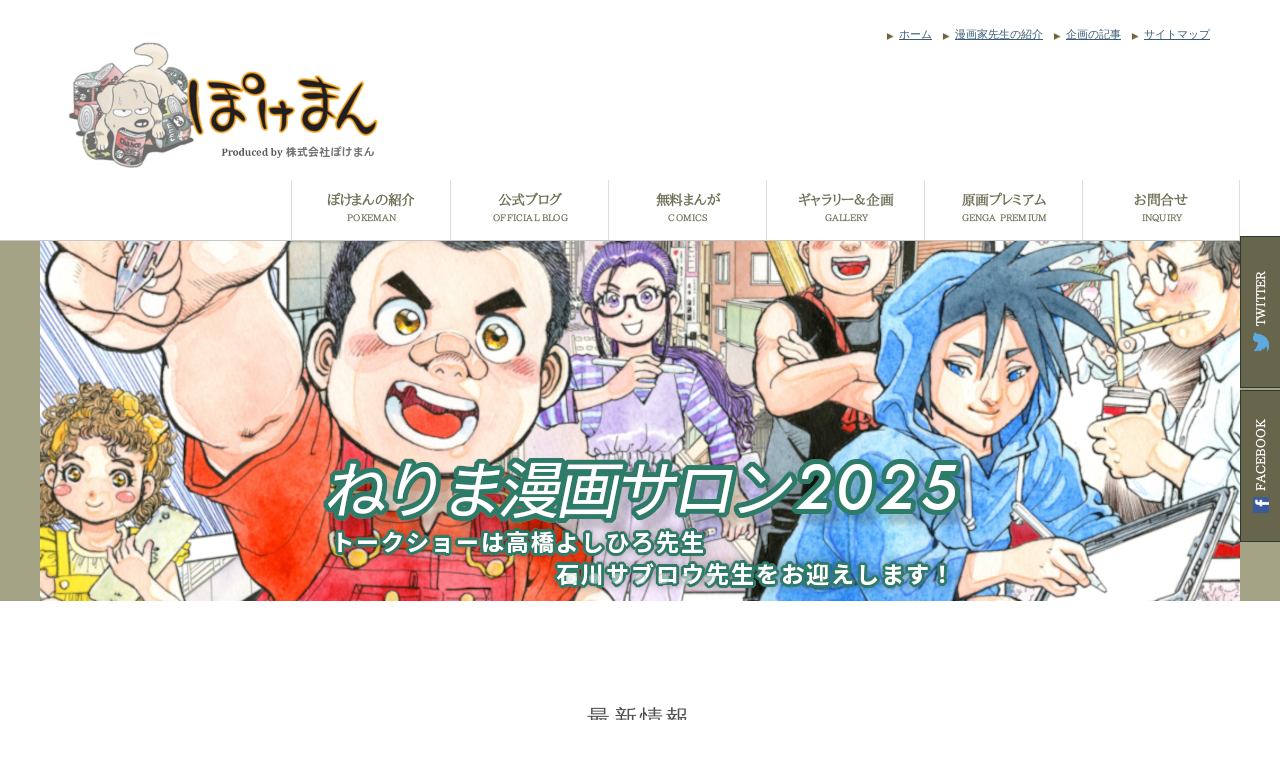

--- FILE ---
content_type: text/html;charset=UTF-8
request_url: https://pokeman.co.jp/
body_size: 81088
content:
<!DOCTYPE html PUBLIC "-//W3C//DTD XHTML 1.0 Strict//EN" "https://www.w3.org/TR/xhtml1/DTD/xhtml1-strict.dtd">
<html xmlns="http://www.w3.org/1999/xhtml">
<head>
<meta xmlns="" content="text/html; charset=UTF-8" http-equiv="Content-Type">
<meta http-equiv="cache-control" content="no-cache">
<meta http-equiv="Content-Script-Type" content="text/javascript">
<meta http-equiv="Content-Style-Type" content="text/css">
<meta content="device-width,initial-scale=1" name="viewport">
<meta name="robots" content="INDEX,FOLLOW">
<meta name="description" content="「ぽけまん」とは、未発表作品や絶版や単行本に収録されなかった作品の中で、漫画家の思い入れのある作品を見てもらうために作られたサイトです。">
<meta name="keywords" content="無料漫画">
<title>ぽけまん official web site</title>
<link href="https://static.prtls.jp/images/snsmk/service/pokeman/service_icon/favicon.ico" rel="shortcut icon">
<link rel="stylesheet" type="text/css" href="https://static.relav.jp/resources/snsmk4/type/site_type_wide/css/body.css?24092509">
<link rel="stylesheet" type="text/css" href="https://static.relav.jp/resources/snsmk4/type/site_type_wide/css/html.css?24092509">
<link rel="stylesheet" type="text/css" href="https://static.relav.jp/resources/snsmk4/type/site_type_wide/css/common.css?24092509">
<link rel="stylesheet" type="text/css" href="https://static.relav.jp/resources/snsmk4/type/site_type_wide/css/menu.css?24092509">
<link rel="stylesheet" type="text/css" href="https://static.relav.jp/resources/snsmk4/type/site_type_wide/css/container.css?24092509">
<link rel="stylesheet" type="text/css" href="https://static.relav.jp/resources/snsmk4/type/site_type_wide/css/image.css?24092509">
<link rel="stylesheet" type="text/css" href="https://static.relav.jp/resources/snsmk4/type/site_type_wide/css/icon.css?24092509">
<link rel="stylesheet" type="text/css" href="https://static.relav.jp/resources/snsmk4/type/site_type_wide/css/parts.css?24092509">
<link type="text/css" rel="stylesheet" href="https://static.relav.jp/resources/snsmk4/type/site_type_wide/css/component.css?24092509">
<link rel="stylesheet" type="text/css" href="https://static.relav.jp/resources/snsmk4/type/site_type_wide/css/calendar.css?24092509">
<link rel="stylesheet" type="text/css" href="https://static.relav.jp/resources/snsmk4/type/site_type_wide/css/calendar_color.css?24092509">
<link rel="stylesheet" type="text/css" href="https://static.relav.jp/resources/snsmk4/type/site_type_wide/css/comment.css?24092509">
<link rel="stylesheet" type="text/css" href="https://static.relav.jp/resources/snsmk4/type/site_type_wide/css/tools.css?24092509">
<link rel="stylesheet" type="text/css" href="https://static.relav.jp/resources/snsmk4/type/site_type_wide/css/font_size.css?24092509">
<link rel="stylesheet" type="text/css" href="https://static.relav.jp/resources/snsmk4/type/site_type_wide/css/site_animate.css?24092509">
<link rel="stylesheet" type="text/css" href="https://static.relav.jp/resources/snsmk4/type/site_type_wide/css/top.css?24092509">
<link media="screen and (max-width: 800px)" rel="stylesheet" type="text/css" href="https://static.relav.jp/resources/snsmk4/type/site_type_wide/css/site_layout_c.css?24092509">
<link type="text/css" rel="stylesheet" href="https://static.relav.jp/resources/snsmk4/type/site_type_wide/css/blog.css?24092509"><script src="https://static.relav.jp/resources/snsmk4/js/async_site_contents.js?24092509"  type="text/javascript"></script><script src="https://static.relav.jp/resources/snsmk4/js/async_site_comment.js?24092509"  type="text/javascript"></script><script src="https://static.relav.jp/resources/snsmk4/js/jquery/jquery-2.0.0.min.js"  type="text/javascript"></script><script src="https://static.relav.jp/resources/snsmk4/js/jquery/jquery.selection.js"  type="text/javascript"></script><script src="https://static.relav.jp/resources/snsmk4/js/jquery/jquery-ui.min.js"  type="text/javascript"></script><script src="https://static.relav.jp/resources/snsmk4/js/jquery/jquery-ui.min.js"  type="text/javascript"></script><script src="https://static.relav.jp/resources/snsmk4/js/jquery.balloon.min.js"  type="text/javascript"></script><script src="https://static.relav.jp/resources/snsmk4/js/powertip/jquery.powertip.min.js"  type="text/javascript"></script><link rel="stylesheet" type="text/css" href="https://static.relav.jp/resources/snsmk_admin/css/jquery.powertip.css?0415">
<link type="text/css" rel="stylesheet" href="https://static.relav.jp/resources/snsmk4/css/animate.css"><script src="https://static.relav.jp/resources/snsmk4/js/lozad.js"  type="text/javascript"></script><script src="https://static.relav.jp/resources/snsmk4/js/image_load.js?24092509"  type="text/javascript"></script><link type="text/css" rel="stylesheet" href="https://static.relav.jp/resources/snsmk4/js/colorbox/style5/colorbox.css"><script src="https://static.relav.jp/resources/snsmk4/js/colorbox/jquery.colorbox-min.js"  type="text/javascript"></script><script src="https://static.relav.jp/resources/snsmk4/js/webfontloader.js"  type="text/javascript"></script><script src="https://static.revinter.net/snsmk_wf?domain=pokeman.co.jp&amp;24092509"  type="text/javascript"></script><link rel="stylesheet" href="https://fonts.googleapis.com/css?family=Pacifico|Shadows+Into+Light"><script src="https://static.relav.jp/resources/snsmk4/js/jquery/jquery.waypoints.min.js"  type="text/javascript"></script><script src="https://static.relav.jp/resources/snsmk4/js/web.js?"  type="text/javascript"></script><script src="https://static.relav.jp/resources/snsmk4/js/contents.js?24092509"  type="text/javascript"></script><script src="https://static.relav.jp/resources/snsmk4/type/site_type_wide/js/control.js?24092509"  type="text/javascript"></script><script src="https://static.relav.jp/resources/snsmk4/type/site_type_wide/js/smart_main_menu.js?24092509"  type="text/javascript"></script><script src="https://static.relav.jp/resources/snsmk4/type/site_type_wide/js/smart_footer_menu.js?24092509"  type="text/javascript"></script><script src="https://static.relav.jp/resources/snsmk4/type/site_type_wide/js/site_animate.js?24092509"  type="text/javascript"></script><script src="https://static.relav.jp/resources/snsmk4/type/site_type_wide/js/media_query.js?24092509"  type="text/javascript"></script><script src="https://pokeman.co.jp/async_snsmk?mode=script&amp;area=entry_confirm&amp;async_id=entry_confirm&amp;type=full&amp;domain=pokeman.co.jp&amp;key=NfwK7%2Bwc0eWhIhjE0xOXk9uvqTMWoUdgNW0RATvDmI98DAHenix271W0qEm50QRLMnUlEQbmtNsE%0D%0A78qoCH0KzQ%3D%3D%0D%0A&amp;4"  type="text/javascript"></script><script src="https://static.relav.jp/resources/snsmk4/js/async_confirm.js?24092509"  type="text/javascript"></script><script src="https://static.relav.jp/resources/snsmk4/js/FlexSlider/jquery.flexslider.js?5"  type="text/javascript"></script><link type="text/css" rel="stylesheet" href="https://static.relav.jp/resources/snsmk4/js/FlexSlider/flexslider.css?2"><script src="https://static.relav.jp/resources/snsmk4/js/simplyscroll/jquery.simplyscroll.js"  type="text/javascript"></script><script src="https://static.relav.jp/resources/snsmk4/js/slick/slick.js"  type="text/javascript"></script><script src="https://static.relav.jp/resources/snsmk4/js/swiper/swiper-bundle.min.js?3"  type="text/javascript"></script><link type="text/css" rel="stylesheet" href="https://static.relav.jp/resources/snsmk4/js/simplyscroll/jquery.simplyscroll.css">
<link type="text/css" rel="stylesheet" href="https://static.relav.jp/resources/snsmk4/js/slick/slick.css">
<link type="text/css" rel="stylesheet" href="https://static.relav.jp/resources/snsmk4/js/slick/slick-theme.css?3">
<link type="text/css" rel="stylesheet" href="https://static.relav.jp/resources/snsmk4/js/swiper/swiper-bundle.css?4"><script src="https://static.relav.jp/resources/snsmk4/js/template/sharp_yellow_1.js?24092509" id="ds_template" type="text/javascript"></script><script type="text/javascript">
    $(function(){
      $(".bl_tip").balloon({
        css: {
          border: 'solid 1px #788FAB',
          padding: '6px',
          fontSize: '11px',
          fontWeight: 'normal',
          lineHeight: '1',
          backgroundColor: '#788FAB',
          color: '#fff'
        }
      });
    });
  </script><script>
    $(window).load(function() {
      
      
        if ( location.hash == '' ) setFixedHeader();
        
            _ihfs_init();
          
      
    });
  </script>
<link id="ds_color" rel="stylesheet" type="text/css" href="https://static.relav.jp/resources/snsmk4/skin/sharp_yellow_1/color.css?24092509">
<link id="ds_component" rel="stylesheet" type="text/css" href="https://static.relav.jp/resources/snsmk4/skin/sharp_yellow_1/component.css?24092509">
<link type="text/css" rel="stylesheet" id="uds" href="https://static.relav.jp/uds.css?sid=pokeman&amp;dsid=sharp_yellow_1&amp;key=[base64]&amp;2026011912364324092509"><script src="https://pagead2.googlesyndication.com/pagead/js/adsbygoogle.js?client=ca-pub-0778192321595536" crossorigin="anonymous" type="text/javascript"></script></head>
<body onConTextMenu="return false;" onLoad="
          setFixedHeaderPos( 40 );
        
          setScrollBtnPos( 100 );
        
            setSideBtnPos( 0, 4 );
          ">
<div xmlns="" id="back_screen">&nbsp;</div>
<div id="dialog_box" class="popup_area">&nbsp;</div>
<div id="help_box" class="popup_area">&nbsp;</div>
<div class="msg_popup_opacity" id="msg_popup">
<div class="msg_popup_frame" id="msg_popup_frame">&nbsp;</div>
</div>
<div xmlns="http://www.w3.org/1999/xhtml" id="container_back">
<div xmlns="http://www.w3.org/1999/xhtml" id="header" class="site_header_a">
<div class="body">
<div id="header_main">
<div id="site_header_wrap" class="title_text_none"><div class="site_header_a" id="header_container">
  <div id="header_open_menu_btn">
    
<div id="main_menu_open_area">
<div class="menuWrapper">
<a class="menuButton open " id="menuButton" href="#menu">
<span>MENU</span>
</a>
</div>
</div>
<div id="main_menu_open_column_wrap">
<nav id="global">
<ul class="main_menu_open_column_area">
<li class="column close" id="column_1" onClick="location.href='index.html';">
            ・ 
            <a onClick="cancelEvBabbling( event );" target="_self" href="index.html">ホーム</a>
<div class="cur link" />
</li>
<li class="column close" id="column_2" onClick="location.href='introduce.html';">
            ・ 
            <a onClick="cancelEvBabbling( event );" target="_self" href="introduce.html">ぼけまんの紹介</a>
<div class="cur link" />
</li>
<li class="column close" id="column_3" onClick="cgMainMenuOpenColumn('3');">
            ・ 
            <a onClick="cancelEvBabbling( event );" target="_self" href="entry_search.html">公式ブログ</a>
<div class="cur close" />
</li>
<ul class="main_menu_open_sub_column_area" id="column_3_sub_menu">
<li class="sub_column" id="sub_column_1" onClick="location.href='entry_search.html';">
                  ・ 
                  <a target="_self">公式ブログの検索</a>
</li>
<li class="sub_column" id="sub_column_2" onClick="location.href='entry_search.html?sid=active_event';">
                  ・ 
                  <a target="_self">活動とイベント</a>
</li>
</ul>
<li class="column close" id="column_4" onClick="cgMainMenuOpenColumn('4');">
            ・ 
            <a onClick="cancelEvBabbling( event );" target="_self" href="image_search.html?sid=manga_search">無料まんが</a>
<div class="cur close" />
</li>
<ul class="main_menu_open_sub_column_area" id="column_4_sub_menu">
<li class="sub_column" id="sub_column_1" onClick="location.href='image_search.html?sid=manga_search';">
                  ・ 
                  <a target="_self">無料まんがの検索</a>
</li>
<li class="sub_column" id="sub_column_2" onClick="location.href='image_search.html?sid=kakioroshi';">
                  ・ 
                  <a target="_self">描きおろし</a>
</li>
<li class="sub_column" id="sub_column_3" onClick="location.href='image_search.html?sid=series';">
                  ・ 
                  <a target="_self">シリーズ連載</a>
</li>
<li class="sub_column" id="sub_column_4" onClick="location.href='image_search.html?sid=yomikiri';">
                  ・ 
                  <a target="_self">読み切り</a>
</li>
</ul>
<li class="column close" id="column_5" onClick="location.href='member_list.html';">
            ・ 
            <a onClick="cancelEvBabbling( event );" target="_self" href="member_list.html">漫画家先生のご紹介</a>
<div class="cur link" />
</li>
<li class="column close" id="column_6" onClick="cgMainMenuOpenColumn('6');">
            ・ 
            <a onClick="cancelEvBabbling( event );" target="_self" href="gallery_plan.html">ギャラリー &amp; 企画</a>
<div class="cur close" />
</li>
<ul class="main_menu_open_sub_column_area" id="column_6_sub_menu">
<li class="sub_column" id="sub_column_1" onClick="location.href='image_search.html?sid=gallery';">
                  ・ 
                  <a target="_self">ギャラリー</a>
</li>
<li class="sub_column" id="sub_column_2" onClick="location.href='entry_category_list.html?sid=kikaku';">
                  ・ 
                  <a target="_self">企画の記事</a>
</li>
<li class="sub_column" id="sub_column_3" onClick="location.href='entry_search.html?sid=shuu1';">
                  ・ 
                  <a target="_self">シュウ１の記事</a>
</li>
<li class="sub_column" id="sub_column_4" onClick="location.href='entry_search.html?sid=genba';">
                  ・ 
                  <a target="_self">まんがの現場</a>
</li>
<li class="sub_column" id="sub_column_5" onClick="location.href='entry_search.html?sid=dougu';">
                  ・ 
                  <a target="_self">漫画の道具</a>
</li>
<li class="sub_column" id="sub_column_6" onClick="location.href='entry_search.html?sid=mansen';">
                  ・ 
                  <a target="_self">漫薦</a>
</li>
</ul>
<li class="column close" id="column_7" onClick="location.href='premium.html';">
            ・ 
            <a onClick="cancelEvBabbling( event );" target="_self" href="premium.html">ぽけまん「原画プレミアム」</a>
<div class="cur link" />
</li>
<li class="column close" id="column_8" onClick="cgMainMenuOpenColumn('8');">
            ・ 
            <a onClick="cancelEvBabbling( event );" target="_self" href="company_info.html">会社情報</a>
<div class="cur close" />
</li>
<ul class="main_menu_open_sub_column_area" id="column_8_sub_menu">
<li class="sub_column" id="sub_column_1" onClick="location.href='protection.html';">
                  ・ 
                  <a target="_self">個人情報保護について</a>
</li>
<li class="sub_column" id="sub_column_2" onClick="location.href='commercial.html';">
                  ・ 
                  <a target="_self">特定商取引に基づく記述</a>
</li>
</ul>
<li class="column close" id="column_9" onClick="location.href='inquiry.html';">
            ・ 
            <a onClick="cancelEvBabbling( event );" target="_self" href="inquiry.html">お問合せ</a>
<div class="cur link" />
</li>
</ul>
<div class="close_btn_area">
<input value="閉じる" id="closeButton" type="button" class="form_btn" />
</div>
</nav>
</div>
  </div>
  <div id="header_logo">
    
<div id="header_logo_image">
<div id="header_logo_area_margin">
<a href="/" target="_self" class="logo">
<div class="logo_image" id="header_title_wrap">
<div id="_header_logo">
<img border="0" src="https://img1.prtls.jp/images//snsmk/service/pokeman/site_contents/57da3031e26a7e6cf3f93.png?20221215103827" />
</div>
</div>
</a>
</div>
</div>
  </div>
  <div id="header_right">
    <div id="header_sub_menu">
      <div class="menu_column">
         
<div id="header_sub_menu_wrap">
<span class="header_sub_menu_column_wrap">
<span class="header_sub_menu_icon">
        &nbsp;
      </span>
<span class="header_sub_menu_column">
<a target="_self" class="header_sub_menu" href="index.html">ホーム</a>
</span>
</span>
<span class="header_sub_menu_column_wrap">
<span class="header_sub_menu_icon">
        &nbsp;
      </span>
<span class="header_sub_menu_column">
<a target="_self" class="header_sub_menu" href="member_list.html">漫画家先生の紹介</a>
</span>
</span>
<span class="header_sub_menu_column_wrap">
<span class="header_sub_menu_icon">
        &nbsp;
      </span>
<span class="header_sub_menu_column">
<a target="_self" class="header_sub_menu" href="entry_category_list.html?sid=kikaku">企画の記事</a>
</span>
</span>
<span class="header_sub_menu_column_wrap">
<span class="header_sub_menu_icon">
        &nbsp;
      </span>
<span class="header_sub_menu_column trm">
<a target="_self" class="header_sub_menu" href="sitemap.html">サイトマップ</a>
</span>
</span>
</div>
      </div>
    </div>
    <div id="header_main_menu">
      
<div id="header_main_menu_container" class="font_b &nbsp;
          size_s &nbsp;
          menu_title_main_sub">
<ul class="menu">
<li style="vertical-align:top;" class="main_menu_column menu__multi" id="main_column_1" title="">
<div id="menu_frame" class="rollover">
<a class="main_column" target="_self" onClick="linkMainMenu( '1', 'introduce.html' );">
<div style="pointer-events: none;" class="menu_column" id="company">
<div class="menu_caption">
<div class="menu_caption_center">
<div class="main_title" id="main">ぽけまんの紹介</div>
<div class="sub_title" id="sub">
<span id="sub_title_company" class="font_b size_s">POKEMAN</span>
</div>
</div>
</div>
</div>
</a>
</div>
<ul class="menu__second-level">
<li>
<a target="_self" title="" href="introduce.html">ぽけまんの紹介</a>
</li>
<li>
<a target="_self" title="" href="member_list.html">漫画家先生の紹介</a>
</li>
</ul>
</li>
<li style="vertical-align:top;" class="main_menu_column menu__multi" id="main_column_2" title="">
<div id="menu_frame" class="rollover">
<a class="main_column" target="_self" onClick="linkMainMenu( '2', 'entry_search.html' );">
<div style="pointer-events: none;" class="menu_column" id="b10f1a2a137e8730">
<div class="menu_caption">
<div class="menu_caption_center">
<div class="main_title" id="main">公式ブログ</div>
<div class="sub_title" id="sub">
<span id="sub_title_b10f1a2a137e8730" class="font_b size_s">OFFICIAL BLOG</span>
</div>
</div>
</div>
</div>
</a>
</div>
<ul class="menu__second-level">
<li>
<a target="_self" title="" href="entry_search.html">公式ブログ</a>
</li>
<li>
<a target="_self" title="" href="entry_search.html?sid=active_event">活動とイベント</a>
</li>
</ul>
</li>
<li style="vertical-align:top;" class="main_menu_column menu__multi" id="main_column_3" title="">
<div id="menu_frame" class="rollover">
<a class="main_column" target="_self" onClick="linkMainMenu( '3', 'image_search.html?sid=manga_search' );">
<div style="pointer-events: none;" class="menu_column" id="blog_list">
<div class="menu_caption">
<div class="menu_caption_center">
<div class="main_title" id="main">無料まんが</div>
<div class="sub_title" id="sub">
<span id="sub_title_blog_list" class="font_b size_s">COMICS</span>
</div>
</div>
</div>
</div>
</a>
</div>
<ul class="menu__second-level">
<li>
<a target="_self" title="" href="image_search.html?sid=manga_search">無料まんが</a>
</li>
<li>
<a target="_self" title="" href="image_search.html?sid=manga_search">無料まんがの検索</a>
</li>
<li>
<a target="_self" title="" href="image_search.html?sid=kakioroshi">描きおろし</a>
</li>
<li>
<a target="_self" title="" href="image_search.html?sid=series">シリーズ連載</a>
</li>
<li>
<a target="_self" title="" href="image_search.html?sid=yomikiri">読み切り</a>
</li>
</ul>
</li>
<li style="vertical-align:top;" class="main_menu_column menu__multi" id="main_column_4" title="">
<div id="menu_frame" class="rollover">
<a class="main_column" target="_self" onClick="linkMainMenu( '4', 'gallery_plan.html' );">
<div style="pointer-events: none;" class="menu_column" id="calendar">
<div class="menu_caption">
<div class="menu_caption_center">
<div class="main_title" id="main">ギャラリー＆企画</div>
<div class="sub_title" id="sub">
<span id="sub_title_calendar" class="font_b size_s">GALLERY</span>
</div>
</div>
</div>
</div>
</a>
</div>
<ul class="menu__second-level">
<li>
<a target="_self" title="" href="gallery_plan.html">ギャラリー＆企画</a>
</li>
<li>
<a target="_self" title="" href="image_search.html?sid=gallery" class="init-right">ギャラリー</a>
<ul class="menu__third-level">
<li>
<a target="_self" href="member_profile.html?id=3#image_gallery">石川サブロウ 先生</a>
</li>
<li>
<a target="_self" href="member_profile.html?id=12#image_gallery">本庄敬 先生</a>
</li>
<li>
<a target="_self" href="member_profile.html?id=14#image_gallery">竜崎遼児 先生</a>
</li>
</ul>
</li>
<li>
<a target="_self" title="" href="entry_category_list.html?sid=kikaku" class="init-right">企画の記事</a>
<ul class="menu__third-level">
<li>
<a target="_self" href="entry_search.html?sid=shuu1">シュウ１の記事</a>
</li>
<li>
<a target="_self" href="entry_search.html?sid=genba">まんがの現場</a>
</li>
<li>
<a target="_self" href="entry_search.html?sid=dougu">漫画の道具</a>
</li>
<li>
<a target="_self" href="entry_search.html?sid=mansen">漫薦</a>
</li>
</ul>
</li>
</ul>
</li>
<li style="vertical-align:top;" class="main_menu_column menu__single" id="main_column_5" title="">
<div id="menu_frame" class="rollover">
<a class="main_column" target="_self" onClick="linkMainMenu( '5', 'premium.html' );">
<div style="pointer-events: none;" class="menu_column" id="inquiry">
<div class="menu_caption">
<div class="menu_caption_center">
<div class="main_title" id="main">原画プレミアム</div>
<div class="sub_title" id="sub">
<span id="sub_title_inquiry" class="font_b size_s">GENGA PREMIUM</span>
</div>
</div>
</div>
</div>
</a>
</div>
</li>
<li style="vertical-align:top;" class="main_menu_column menu__multi" id="main_column_6" title="">
<div id="menu_frame" class="rollover">
<a class="main_column" target="_self" onClick="linkMainMenu( '6', 'inquiry.html' );">
<div style="pointer-events: none;" class="menu_column" id="top">
<div class="menu_caption">
<div class="menu_caption_center">
<div class="main_title" id="main">お問合せ</div>
<div class="sub_title" id="sub">
<span id="sub_title_top" class="font_b size_s">INQUIRY</span>
</div>
</div>
</div>
</div>
</a>
</div>
<ul class="menu__second-level">
<li>
<a target="_self" title="" href="inquiry.html">お問合せ</a>
</li>
<li>
<a target="_self" title="" href="inquiry.html?type=企画・依頼について">企画・依頼について</a>
</li>
<li>
<a target="_self" title="" href="inquiry.html?type=その他">その他のお問合せ</a>
</li>
</ul>
</li>
</ul>
</div>
    </div>
  </div>
</div></div>
<span style="height:0px;" id="site_header_under" />
</div>
</div>
<div id="header_slider">
<div class="flexslider_wrapper">
<div class="flexslider_loading">&nbsp;</div>
<div class="flexslider_container">
<div id="header_pc" class="flexslider">
<ul class="slides">
<li class="slider_item image_e72627ff2b147e9b1f316 image_top lazy" data-src="background-image:url('https://img1.prtls.jp/images//snsmk/service/pokeman/site_header/90ce195f2b147e9b1534af.png?20251101211529');" onClick="_flexSliderLink( '_self', 'recent_info_20251101001.html' );" />
<li class="slider_item image_85b034b2632117e8c63523 image_top lazy" data-src="background-image:url('https://img1.prtls.jp/images//snsmk/service/pokeman/site_header/f83f2412632117e8c68f84f.png?20241220231732');" onClick="_flexSliderLink( '_self', 'entry_3341713116.html' );" />
<li class="slider_item image_35933b32c2ec7e71159405 image_top lazy" data-src="background-image:url('https://img1.prtls.jp/images//snsmk/service/pokeman/site_header/ad0af2c3187e84111104f.png?20240417084912');" onClick="_flexSliderLink( '_self', 'image_info.html?id=7&amp;aid=240361480&amp;iid=manga' );" />
<li class="slider_item image_3e7b1321334d7e7115316d image_top lazy" data-src="background-image:url('https://img1.prtls.jp/images//snsmk/service/pokeman/site_header/0b271fc1e3187e8411731df.png?20240417084931');" onClick="_flexSliderLink( '_self', 'image_info.html?id=15&amp;aid=8345114919&amp;iid=manga' );" />
<li class="slider_item image_0107862b14167e71149ca9 image_top lazy" data-src="background-image:url('https://img1.prtls.jp/images//snsmk/service/pokeman/site_header/3aeda42e3187e841194e8f.png?20240417084946');" onClick="_flexSliderLink( '_self', 'image_info.html?id=10&amp;aid=1783815507&amp;iid=manga' );" />
<li class="slider_item image_b35123cb1e177e71149ef4 image_top lazy" data-src="background-image:url('https://img1.prtls.jp/images//snsmk/service/pokeman/site_header/26fa382103287e8411e1a5f.png?20240417085016');" onClick="_flexSliderLink( '_self', 'image_info.html?id=3&amp;aid=8650413852&amp;iid=manga' );" />
<li class="slider_item image_2a773a32c1ff7e7115070d image_top lazy" data-src="background-image:url('https://img1.prtls.jp/images//snsmk/service/pokeman/site_header/e5a41fc223287e8411e63ff.png?20240417085034');" onClick="_flexSliderLink( '_self', '' );" />
</ul>
</div>
</div>
</div>
</div>
</div>
<div xmlns="http://www.w3.org/1999/xhtml" id="header_fixed" class="simple_type">
<div id="header_fixed_margin"><div id="sticky_header" class="sticky_header_a">
  
  <div class="main_title">
    
<span id="main_title_caption">ぽけまん official web site</span>
  </div>
  <div class="header_menu">
    
<div id="sticky_header_sub_menu">
<div id="sticky_header_menu_area" class="simple_type">
<span style="padding-right:15px;position:relative;">
<span class="sticky_header_sub_menu_icon">
          &nbsp;
        </span>
<span class="sticky_header_sub_menu_column">
<a target="_self" class="fixed_header" href="introduce.html">ぽけまんの紹介</a>
</span>
</span>
<span style="padding-right:15px;position:relative;">
<span class="sticky_header_sub_menu_icon">
          &nbsp;
        </span>
<span class="sticky_header_sub_menu_column">
<a target="_self" class="fixed_header" href="entry_search.html">公式ブログ</a>
</span>
</span>
<span style="padding-right:15px;position:relative;">
<span class="sticky_header_sub_menu_icon">
          &nbsp;
        </span>
<span class="sticky_header_sub_menu_column">
<a target="_self" class="fixed_header" href="image_search.html">無料まんが</a>
</span>
</span>
<span style="padding-right:15px;position:relative;">
<span class="sticky_header_sub_menu_icon">
          &nbsp;
        </span>
<span class="sticky_header_sub_menu_column">
<a target="_self" class="fixed_header" href="gallery_plan.html">ギャラリー＆企画</a>
</span>
</span>
<span style="padding-right:15px;position:relative;">
<span class="sticky_header_sub_menu_icon">
          &nbsp;
        </span>
<span class="sticky_header_sub_menu_column">
<a target="_self" class="fixed_header" href="premium.html">原画プレミアム</a>
</span>
</span>
<span style="padding-right:15px;position:relative;">
<span class="sticky_header_sub_menu_icon">
          &nbsp;
        </span>
<span class="sticky_header_sub_menu_column trm">
<a target="_self" class="fixed_header" href="inquiry.html">お問合せ</a>
</span>
</span>
</div>
</div>
<div id="sticky_header_open_menu">
<div id="main_menu_open_area">
<div class="menuWrapper">
<a class="menuButton open sticky_header" id="menuButton" href="#menu">
<span>MENU</span>
</a>
</div>
</div>
</div>
  </div>
</div></div>
</div>
<div xmlns="http://www.w3.org/1999/xhtml" class="side_menu_column" id="side_btn_1" onClick="window.open('https://twitter.com/pokeman_manga','_blank');" onMouseEnter="sideBtnOver( this );" onMouseLeave="sideBtnOut( this );">
<table border="0" align="center" cellspacing="0" cellpadding="0">
<tr>
<td valign="top">
<img style="max-height:16px;" src="https://static.relav.jp/resources/snsmk4/img/service_icon/twitter_01.png?20190321" />
</td>
<td style="padding-left:6px;" valign="bottom">TWITTER</td>
</tr>
</table>
</div>
<div xmlns="http://www.w3.org/1999/xhtml" class="side_menu_column" id="side_btn_2" onClick="window.open('https://www.facebook.com/pokeman.co.jp','_blank');" onMouseEnter="sideBtnOver( this );" onMouseLeave="sideBtnOut( this );">
<table border="0" align="center" cellspacing="0" cellpadding="0">
<tr>
<td valign="top">
<img style="max-height:16px;" src="https://static.relav.jp/resources/snsmk4/img/service_icon/facebook_01.png?20190321" />
</td>
<td style="padding-left:6px;" valign="bottom">FACEBOOK</td>
</tr>
</table>
</div>
<div xmlns="http://www.w3.org/1999/xhtml" id="container">
<div class="body" />
</div>
<div xmlns="http://www.w3.org/1999/xhtml" class="page_margin">
<div id="container_top">
<div id="contents">
<div class="ext_contents">
<div xmlns="" class="ext_area" id="_contents_body">
<div id="" style="margin-top:0px;margin-bottom:0px;">
<div id="title_01_a">
<div class="title_area_margin margin_m">
<div id="title_105714e430127e6cf355a" class="title_block s">
<div id="ext_body_back" style="background-color:rgba( 255, 255, 255, 0.0 )">
<div id="html_tag" class="ext_body">
<div class="
                    section_title
                    text &nbsp;
                    a1 &nbsp;
                    m &nbsp;
                    bold_false &nbsp;
                    span_m" style="color:#">最新情報</div>
</div>
</div>
</div>
</div>
</div>
</div>
</div>
<div class="ext_area" id="_contents_body">
<div id="" style="margin-top:0px;margin-bottom:-20px;">
<div id="text_panel_01_b">
<div class="text_panel_body margin_s " id="text_49afc13632127e6cfdd55">
<div class="text_panel none" id="text_49afc13632127e6cfdd55">
<div class="text_panel_wrap">
<div class="text_panel_container"><div class="embed_panel center">  <div class="embed_tag">    <object><a target="_self" href="recent_info_20251101001.html"><div class="embed_movie_thumb size_3 site" style="background-image:url('https://img1.prtls.jp/images//snsmk/service/pokeman/site_contents/3b6230c2d6157e9b16dffs.png?20251101211153'); background-size: contain; "><div class="thumb_image"> </div></div></a></object>  </div>  <div class="text_area">    <div class="title">      『ねりま漫画サロン2025』開催のお知らせ    </div>    <div class="text">      多数の原画・複製原画を展示、会場を2か所に分けて合計4日間の開催となります。<br>今年も漫画教室、似顔絵コーナー、ギャラリートーク(漫画家による原画、作品解説)そして今年は新たに座談会も開催。<br><br>トークショーは高橋よしひろ先生、石川サブロウ先生のお二人を迎えます。<br><br>12月6日(土)、7日(日) … 練馬区大泉学園町ゆめりあホール<br>12月13日(土)、14日(日) … 練馬文化センター<br><br>※トークショー、漫画教室、座談会は事前申し込みが必要です。<br><br><b><a target="_self" href="recent_info_20251101001.html" >詳細はこちらから</a></b>    </div>  </div></div></div>
</div>
</div>
</div>
</div>
</div>
</div>
<div class="ext_area" id="_contents_body">
<div id="" style="margin-top:0px;margin-bottom:0px;">
<div id="title_01_a">
<div class="title_area_margin margin_m">
<div id="title_c12b2f4177c7e6cf375c" class="title_block s">
<div id="ext_body_back" style="background-color:rgba( 255, 255, 255, 0.0 )">
<div id="html_tag" class="ext_body">
<div class="
                    section_title
                    text &nbsp;
                    a1 &nbsp;
                    m &nbsp;
                    bold_false &nbsp;
                    span_m" style="color:#393939">無料まんが</div>
</div>
</div>
</div>
</div>
</div>
</div>
</div>
<div class="ext_area" id="_contents_body">
<div id="" style="margin-top:0px;margin-bottom:0px;">
<div id="sns_member_album_recent_01_a">
<form id="frm">
<input name="sid" type="hidden" value="manga_search"><input name="type" type="hidden" value="sns_member_album">
<div class="search_frame">
<div class="search_column">
<div class="title">
            作者選択
          </div>
<div class="column">
<select name="id"><option value="">
                全ての作者
              </option><option value="2">あおき てつお</option><option value="23">てしろぎたかし</option><option value="24">のむらしんぼ</option><option value="10">はしもと みつお</option><option value="5">下條 よしあき</option><option value="4">魚戸 おさむ</option><option value="18">金井たつお</option><option value="19">金平守人</option><option value="6">高橋 よしひろ</option><option value="7">高見 まこ</option><option value="21">佐藤秀峰</option><option value="26">三浦みつる</option><option value="13">三田 紀房</option><option value="20">小谷憲一</option><option value="22">新谷かおる</option><option value="11">星野 之宣</option><option value="3">石川 サブロウ</option><option value="15">村上 もとか</option><option value="17">大島やすいち</option><option value="9">中山 昌亮</option><option value="25">平松伸二</option><option value="12">本庄 敬</option><option value="8">立野 真琴</option><option value="14">竜崎 遼児</option></select>
</div>
</div>
<div class="search_column">
<div class="title">
            検索ワード
          </div>
<div class="column">
<span><input name="title" class="search_word" type="text"></span><span class="form_btn_area"><span class="btn_left" id="entry_btn_area">
<div class="loading_wrap">
<div class="loading">
<div class="loading_spinner">
<div class="img">
<img src="//static.relav.jp/resources/snsmk4/img/test/loading_04.gif" width="25"></div>
<div class="text">Sending...</div>
</div>
</div>
</div>
<input onClick="_fsmt( 'search', 'frm' );" value=" 検索 " name="search" class="form_btn search" type="button"></span></span>
</div>
</div>
</div>
</form>
<div class="image_panel_body margin_ area_" id="img_b8933de233bd7e6cf1164">
<div id="ext_body_back">
<div class="ext_margin">
<div id="html_tag" class="ext_body">
<div id="intrdctl_01_wrap">
<div class="margin_">
<div class="image_tile_list_area">
<ul>
<li class="item">
<div class="item_body">
<a class="image_panel c_def" target="_self" href="image_info.html?id=10&amp;aid=5521414351&amp;iid=manga">
<div class="img1">
<div class="img_area">
<div id="img_b8933de233bd7e6cf1164_5521414351" class="img_banner">
<div class="img_banner_mask">
          &nbsp;
        </div>
</div>
</div>
<div class="text1 c_link">
<b><span style="color:#304969" class="caption">犬おやぢ3</span></b>
</div>
<div class="text2">
<span style="color:#535353">
<div>犬おやぢが帰ってきた！
ゆるゆるとしたモチと犬おやぢの日常はまだまだ続...</div>
</span>
</div>
</div>
<style>#img_b8933de233bd7e6cf1164_5521414351:after { background-image: url( 'https://img1.prtls.jp/images//snsmk/service/pokeman/album_cover/4266e033ee7e91127256s.jpg' ); }</style>
</a>
</div>
</li>
<li class="item">
<div class="item_body">
<a class="image_panel c_def" target="_self" href="image_info.html?id=3&amp;aid=6980014148&amp;iid=manga">
<div class="img1">
<div class="img_area">
<div id="img_b8933de233bd7e6cf1164_6980014148" class="img_banner">
<div class="img_banner_mask">
          &nbsp;
        </div>
</div>
</div>
<div class="text1 c_link">
<b><span style="color:#304969" class="caption">ボクの漫友記・7</span></b>
</div>
<div class="text2">
<span style="color:#535353">
<div>石川サブロウによる、ぽけまん描き下ろし企画 「ボクの漫友記」師匠と弟子...</div>
</span>
</div>
</div>
<style>#img_b8933de233bd7e6cf1164_6980014148:after { background-image: url( 'https://img1.prtls.jp/images//snsmk/service/pokeman/album_cover/789d2d93216c7e751a2bcs.jpg' ); }</style>
</a>
</div>
</li>
<li class="item">
<div class="item_body">
<a class="image_panel c_def" target="_self" href="image_info.html?id=8&amp;aid=1153813910&amp;iid=manga">
<div class="img1">
<div class="img_area">
<div id="img_b8933de233bd7e6cf1164_1153813910" class="img_banner">
<div class="img_banner_mask">
          &nbsp;
        </div>
</div>
</div>
<div class="text1 c_link">
<b><span style="color:#304969" class="caption">POPS ―ミッキー&amp;一也シリーズ・1</span></b>
</div>
<div class="text2">
<span style="color:#535353">
<div>デビュー作から数年続いた思い出深いシリーズです。

初出は『花とゆめ』...</div>
</span>
</div>
</div>
<style>#img_b8933de233bd7e6cf1164_1153813910:after { background-image: url( 'https://img1.prtls.jp/images//snsmk/service/pokeman/album_cover/cbd73bf2e26d7e723b349s.png' ); }</style>
</a>
</div>
</li>
<li class="item">
<div class="item_body">
<a class="image_panel c_def" target="_self" href="image_info.html?id=22&amp;aid=3650112202&amp;iid=manga">
<div class="img1">
<div class="img_area">
<div id="img_b8933de233bd7e6cf1164_3650112202" class="img_banner">
<div class="img_banner_mask">
          &nbsp;
        </div>
</div>
</div>
<div class="text1 c_link">
<b><span style="color:#304969" class="caption">ラストラブアオヤマ</span></b>
</div>
<div class="text2">
<span style="color:#535353">
<div>５００億円の土地を持つと言う男「大門寺」と、ブラジルの大農園のご息女で...</div>
</span>
</div>
</div>
<style>#img_b8933de233bd7e6cf1164_3650112202:after { background-image: url( 'https://img1.prtls.jp/images//snsmk/service/pokeman/album_cover/6484a2c1c7e723b88bs.png' ); }</style>
</a>
</div>
</li>
<li class="item">
<div class="item_body">
<a class="image_panel c_def" target="_self" href="image_info.html?id=9&amp;aid=3491413848&amp;iid=manga">
<div class="img1">
<div class="img_area">
<div id="img_b8933de233bd7e6cf1164_3491413848" class="img_banner">
<div class="img_banner_mask">
          &nbsp;
        </div>
</div>
</div>
<div class="text1 c_link">
<b><span style="color:#304969" class="caption">迷子マン</span></b>
</div>
<div class="text2">
<span style="color:#535353">
<div>近年はホラー作品を次々と生み出してる中山氏の異色コメディ 主人公正道の...</div>
</span>
</div>
</div>
<style>#img_b8933de233bd7e6cf1164_3491413848:after { background-image: url( 'https://img1.prtls.jp/images//snsmk/service/pokeman/album_cover/c01e2539ed7e7224797s.png' ); }</style>
</a>
</div>
</li>
<li class="item">
<div class="item_body">
<a class="image_panel c_def" target="_self" href="image_info.html?id=7&amp;aid=084591274&amp;iid=manga">
<div class="img1">
<div class="img_area">
<div id="img_b8933de233bd7e6cf1164_084591274" class="img_banner">
<div class="img_banner_mask">
          &nbsp;
        </div>
</div>
</div>
<div class="text1 c_link">
<b><span style="color:#304969" class="caption">BABY BEAT</span></b>
</div>
<div class="text2">
<span style="color:#535353">
<div>クラスにアメリカ帰り転校生がやってきた！

アイドル顔負けの美貌で、当...</div>
</span>
</div>
</div>
<style>#img_b8933de233bd7e6cf1164_084591274:after { background-image: url( 'https://img1.prtls.jp/images//snsmk/service/pokeman/album_cover/7fba380213bc7e7228cb9s.png' ); }</style>
</a>
</div>
</li>
<li class="item">
<div class="item_body">
<a class="image_panel c_def" target="_self" href="image_info.html?id=11&amp;aid=3495612859&amp;iid=manga">
<div class="img1">
<div class="img_area">
<div id="img_b8933de233bd7e6cf1164_3495612859" class="img_banner">
<div class="img_banner_mask">
          &nbsp;
        </div>
</div>
</div>
<div class="text1 c_link">
<b><span style="color:#304969" class="caption">超新星メギド</span></b>
</div>
<div class="text2">
<span style="color:#535353">
<div>シリウスが赤く染まった。

誰もが知る、一等星の変化はその後地球を襲う...</div>
</span>
</div>
</div>
<style>#img_b8933de233bd7e6cf1164_3495612859:after { background-image: url( 'https://img1.prtls.jp/images//snsmk/service/pokeman/album_cover/b198921838c7e722c3ecs.png' ); }</style>
</a>
</div>
</li>
<li class="item">
<div class="item_body">
<a class="image_panel c_def" target="_self" href="image_info.html?id=4&amp;aid=9285119856&amp;iid=manga">
<div class="img1">
<div class="img_area">
<div id="img_b8933de233bd7e6cf1164_9285119856" class="img_banner">
<div class="img_banner_mask">
          &nbsp;
        </div>
</div>
</div>
<div class="text1 c_link">
<b><span style="color:#304969" class="caption">ゴールドラッシュ 1話</span></b>
</div>
<div class="text2">
<span style="color:#535353">
<div>『ぼくの父は、二年前母ににげられました。』 とあるアパ―トに住む小学生...</div>
</span>
</div>
</div>
<style>#img_b8933de233bd7e6cf1164_9285119856:after { background-image: url( 'https://img1.prtls.jp/images//snsmk/service/pokeman/album_cover/06242c51b33137e7212fd5s.png' ); }</style>
</a>
</div>
</li>
<li class="item">
<div class="item_body">
<a class="image_panel c_def" target="_self" href="image_info.html?id=5&amp;aid=9594419476&amp;iid=manga">
<div class="img1">
<div class="img_area">
<div id="img_b8933de233bd7e6cf1164_9594419476" class="img_banner">
<div class="img_banner_mask">
          &nbsp;
        </div>
</div>
</div>
<div class="text1 c_link">
<b><span style="color:#304969" class="caption">the Sanctuary</span></b>
</div>
<div class="text2">
<span style="color:#535353">
<div>釜寅沼に超巨大ライギョが棲む―。

そんな情報を手にした釣りライターの...</div>
</span>
</div>
</div>
<style>#img_b8933de233bd7e6cf1164_9594419476:after { background-image: url( 'https://img1.prtls.jp/images//snsmk/service/pokeman/album_cover/55bd332152c137e7214eces.jpg' ); }</style>
</a>
</div>
</li>
<li class="item">
<div class="item_body">
<a class="image_panel c_def" target="_self" href="image_info.html?id=13&amp;aid=5531619937&amp;iid=manga">
<div class="img1">
<div class="img_area">
<div id="img_b8933de233bd7e6cf1164_5531619937" class="img_banner">
<div class="img_banner_mask">
          &nbsp;
        </div>
</div>
</div>
<div class="text1 c_link">
<b><span style="color:#304969" class="caption">岩手の人々</span></b>
</div>
<div class="text2">
<span style="color:#535353">
<div>ついにぽけまんに三田紀房先生が登場！ 

「ドラゴン桜」「アルキメデス...</div>
</span>
</div>
</div>
<style>#img_b8933de233bd7e6cf1164_5531619937:after { background-image: url( 'https://img1.prtls.jp/images//snsmk/service/pokeman/album_cover/0d7216d110137e721bd67s.jpg' ); }</style>
</a>
</div>
</li>
<li class="item">
<div class="item_body">
<a class="image_panel c_def" target="_self" href="image_info.html?id=2&amp;aid=1934618967&amp;iid=manga">
<div class="img1">
<div class="img_area">
<div id="img_b8933de233bd7e6cf1164_1934618967" class="img_banner">
<div class="img_banner_mask">
          &nbsp;
        </div>
</div>
</div>
<div class="text1 c_link">
<b><span style="color:#304969" class="caption">超古代少女 ヒミコーン</span></b>
</div>
<div class="text2">
<span style="color:#535353">
<div>とある小学校に通う『西条ミコ』は、スポーツ万能でみんなから一目おかれる...</div>
</span>
</div>
</div>
<style>#img_b8933de233bd7e6cf1164_1934618967:after { background-image: url( 'https://img1.prtls.jp/images//snsmk/service/pokeman/album_cover/d6113de62e127e721fa61s.png' ); }</style>
</a>
</div>
</li>
<li class="item">
<div class="item_body">
<a class="image_panel c_def" target="_self" href="image_info.html?id=15&amp;aid=8345114919&amp;iid=manga">
<div class="img1">
<div class="img_area">
<div id="img_b8933de233bd7e6cf1164_8345114919" class="img_banner">
<div class="img_banner_mask">
          &nbsp;
        </div>
</div>
</div>
<div class="text1 c_link">
<b><span style="color:#304969" class="caption">眠らぬ虎・1</span></b>
</div>
<div class="text2">
<span style="color:#535353">
<div>世界最高峰の自動車耐久レース「ル・マン24時間」。

そこで試されるのは...</div>
</span>
</div>
</div>
<style>#img_b8933de233bd7e6cf1164_8345114919:after { background-image: url( 'https://img1.prtls.jp/images//snsmk/service/pokeman/album_cover/762f2b5e33e7e72168cds.jpg' ); }</style>
</a>
</div>
</li>
<li class="item">
<div class="item_body">
<a class="image_panel c_def" target="_self" href="image_info.html?id=7&amp;aid=240361480&amp;iid=manga">
<div class="img1">
<div class="img_area">
<div id="img_b8933de233bd7e6cf1164_240361480" class="img_banner">
<div class="img_banner_mask">
          &nbsp;
        </div>
</div>
</div>
<div class="text1 c_link">
<b><span style="color:#304969" class="caption">花の家・1</span></b>
</div>
<div class="text2">
<span style="color:#535353">
<div>街を歩いていた青年『仲井喜一郎』は、 大学の同級生の『藤田日和』に偶然...</div>
</span>
</div>
</div>
<style>#img_b8933de233bd7e6cf1164_240361480:after { background-image: url( 'https://img1.prtls.jp/images//snsmk/service/pokeman/album_cover/15d23afe24e7e7210d10s.jpg' ); }</style>
</a>
</div>
</li>
<li class="item">
<div class="item_body">
<a class="image_panel c_def" target="_self" href="image_info.html?id=12&amp;aid=6311716942&amp;iid=manga">
<div class="img1">
<div class="img_area">
<div id="img_b8933de233bd7e6cf1164_6311716942" class="img_banner">
<div class="img_banner_mask">
          &nbsp;
        </div>
</div>
</div>
<div class="text1 c_link">
<b><span style="color:#304969" class="caption">ノアズ・アーク1</span></b>
</div>
<div class="text2">
<span style="color:#535353">
<div>４５億年とも言われるこの星の営み   そこに住む膨大な生き物たちの一つに...</div>
</span>
</div>
</div>
<style>#img_b8933de233bd7e6cf1164_6311716942:after { background-image: url( 'https://img1.prtls.jp/images//snsmk/service/pokeman/album_cover/24681ac2e11107e6cfa29fs.jpg' ); }</style>
</a>
</div>
</li>
<li class="item">
<div class="item_body">
<a class="image_panel c_def" target="_self" href="image_info.html?id=8&amp;aid=3964712230&amp;iid=manga">
<div class="img1">
<div class="img_area">
<div id="img_b8933de233bd7e6cf1164_3964712230" class="img_banner">
<div class="img_banner_mask">
          &nbsp;
        </div>
</div>
</div>
<div class="text1 c_link">
<b><span style="color:#304969" class="caption">POPS ―ミッキー&amp;一也シリーズ・2</span></b>
</div>
<div class="text2">
<span style="color:#535353">
<div>デビュー作から数年続いた思い出深いシリーズです。

初出は『花とゆめ』...</div>
</span>
</div>
</div>
<style>#img_b8933de233bd7e6cf1164_3964712230:after { background-image: url( 'https://img1.prtls.jp/images//snsmk/service/pokeman/album_cover/d1eaf0b2fc7e72364cas.png' ); }</style>
</a>
</div>
</li>
<li class="item">
<div class="item_body">
<a class="image_panel c_def" target="_self" href="image_info.html?id=22&amp;aid=9900512860&amp;iid=manga">
<div class="img1">
<div class="img_area">
<div id="img_b8933de233bd7e6cf1164_9900512860" class="img_banner">
<div class="img_banner_mask">
          &nbsp;
        </div>
</div>
</div>
<div class="text1 c_link">
<b><span style="color:#304969" class="caption">手あみ健康法</span></b>
</div>
<div class="text2">
<span style="color:#535353">
<div>下着メーカーに入社した新入社員の「律子」。

勤める店舗には「門脇」と...</div>
</span>
</div>
</div>
<style>#img_b8933de233bd7e6cf1164_9900512860:after { background-image: url( 'https://img1.prtls.jp/images//snsmk/service/pokeman/album_cover/45542d4315c7e7239ab9s.png' ); }</style>
</a>
</div>
</li>
<li class="item">
<div class="item_body">
<a class="image_panel c_def" target="_self" href="image_info.html?id=7&amp;aid=5213120466&amp;iid=manga">
<div class="img1">
<div class="img_area">
<div id="img_b8933de233bd7e6cf1164_5213120466" class="img_banner">
<div class="img_banner_mask">
          &nbsp;
        </div>
</div>
</div>
<div class="text1 c_link">
<b><span style="color:#304969" class="caption">花の家・2</span></b>
</div>
<div class="text2">
<span style="color:#535353">
<div>街を歩いていた青年『仲井喜一郎』は、 大学の同級生の『藤田日和』に偶然...</div>
</span>
</div>
</div>
<style>#img_b8933de233bd7e6cf1164_5213120466:after { background-image: url( 'https://img1.prtls.jp/images//snsmk/service/pokeman/album_cover/d3b62c51127147e721a31es.jpg' ); }</style>
</a>
</div>
</li>
<li class="item">
<div class="item_body">
<a class="image_panel c_def" target="_self" href="image_info.html?id=4&amp;aid=6621020569&amp;iid=manga">
<div class="img1">
<div class="img_area">
<div id="img_b8933de233bd7e6cf1164_6621020569" class="img_banner">
<div class="img_banner_mask">
          &nbsp;
        </div>
</div>
</div>
<div class="text1 c_link">
<b><span style="color:#304969" class="caption">ゴールドラッシュ 2話</span></b>
</div>
<div class="text2">
<span style="color:#535353">
<div>『ぼくの父は、二年前母ににげられました。』 とあるアパ―トに住む小学生...</div>
</span>
</div>
</div>
<style>#img_b8933de233bd7e6cf1164_6621020569:after { background-image: url( 'https://img1.prtls.jp/images//snsmk/service/pokeman/album_cover/3ddc19c2da147e7215532s.png' ); }</style>
</a>
</div>
</li>
<li class="item">
<div class="item_body">
<a class="image_panel c_def" target="_self" href="image_info.html?id=10&amp;aid=1783815507&amp;iid=manga">
<div class="img1">
<div class="img_area">
<div id="img_b8933de233bd7e6cf1164_1783815507" class="img_banner">
<div class="img_banner_mask">
          &nbsp;
        </div>
</div>
</div>
<div class="text1 c_link">
<b><span style="color:#304969" class="caption">犬おやぢ</span></b>
</div>
<div class="text2">
<span style="color:#535353">
<div>はしもとみつお先生の犬への愛が溢れ出た短編まんが。

ぽけまんでのオリ...</div>
</span>
</div>
</div>
<style>#img_b8933de233bd7e6cf1164_1783815507:after { background-image: url( 'https://img1.prtls.jp/images//snsmk/service/pokeman/album_cover/09e616d2f21127e72184d1s.png' ); }</style>
</a>
</div>
</li>
<li class="item">
<div class="item_body">
<a class="image_panel c_def" target="_self" href="image_info.html?id=3&amp;aid=599221473&amp;iid=manga">
<div class="img1">
<div class="img_area">
<div id="img_b8933de233bd7e6cf1164_599221473" class="img_banner">
<div class="img_banner_mask">
          &nbsp;
        </div>
</div>
</div>
<div class="text1 c_link">
<b><span style="color:#304969" class="caption">ボクの漫友記・6</span></b>
</div>
<div class="text2">
<span style="color:#535353">
<div>石川サブロウによる、ぽけまん描き下ろし企画 「ボクの漫友記」の第６章が...</div>
</span>
</div>
</div>
<style>#img_b8933de233bd7e6cf1164_599221473:after { background-image: url( 'https://img1.prtls.jp/images//snsmk/service/pokeman/album_cover/07d31b02b18c7e751ab59s.jpg' ); }</style>
</a>
</div>
</li>
</ul>
</div>
</div>
</div>
<div class="container_under_link_area right">
<div class="cur">&nbsp;</div>
<div class="link_text">
<a target="_self" class="under_link" href="image_search.html?sid=manga_search">もっと見る</a>
</div>
</div>
</div>
</div>
</div>
</div>
</div>
</div>
</div>
<div class="ext_area" id="_contents_body">
<div id="" style="margin-top:0px;margin-bottom:0px;">
<div id="title_01_a">
<div class="title_area_margin margin_m">
<div id="title_3f0292376c7e6cfe2c9" class="title_block s">
<div id="ext_body_back" style="background-color:rgba( 255, 255, 255, 0.0 )">
<div id="html_tag" class="ext_body">
<div class="
                    section_title
                    text &nbsp;
                    a1 &nbsp;
                    m &nbsp;
                    bold_false &nbsp;
                    span_m" style="color:#393939">最新の記事</div>
</div>
</div>
</div>
</div>
</div>
</div>
</div>
<div class="ext_area" id="_contents_body">
<div id="" style="margin-top:0px;margin-bottom:0px;">
<div id="official_entry_recent_01_a">
<div class="
            image_panel_body &nbsp;
            type_a &nbsp;
            size_middle &nbsp;
            margin_small &nbsp;
            square &nbsp;
            zoom &nbsp;
            text_l &nbsp;
          " id="img_3e9a73231fe7e6cf6325">
<div id="ext_body_back">
<div class="ext_margin">
<div id="html_tag" class="ext_body">
<div id="intrdctl_01_wrap">
<div class="margin_small">
<div class="image_tile_list_area">
<input name="line_image_cnt" type="hidden" class="line_image_cnt" value="5">
<ul>
<li class="item">
<div class="item_body">
<a target="_self" class="image_panel c_def" href="entry_1971214189.html">
<div class="img1">
<div class="img_area">
<div class="img_banner" id="img_3e9a73231fe7e6cf6325_1971214189">
<div class="img_banner_mask">
          &nbsp;
        </div>
</div>
</div>
<div class="text1 c_link">
<b><span style="color:#304969" class="caption">石神井公園ふるさと文化館・分室にて石川サブロウ作品展示開催中</span></b><span style="margin-left:5px;" class="icon new">&nbsp;</span>
</div>
<div class="text2">
<span style="color:#535353">東京都練馬区　石神井公園ふるさと文化館・分室　1階...</span>
</div>
<div class="entry_date">
<b class="n">2026/01/13</b>
</div>
</div>
<style>#img_3e9a73231fe7e6cf6325_1971214189:after { background-image: url( 'https://img1.prtls.jp/images//snsmk/service/pokeman/site_diary/9d6627a3bbe7ea1d6813s.jpg' ); }</style>
</a>
</div>
</li>
<li class="item">
<div class="item_body">
<a target="_self" class="image_panel c_def" href="entry_7212017129.html">
<div class="img1">
<div class="img_area">
<div class="img_banner" id="img_3e9a73231fe7e6cf6325_7212017129">
<div class="img_banner_mask">
          &nbsp;
        </div>
</div>
</div>
<div class="text1 c_link">
<b><span style="color:#304969" class="caption">ジャパンコミックEXPO2025　出演情報</span></b>
</div>
<div class="text2">
<span style="color:#535353">ジャパンコミックEXPO2025
日時：2025/11/29(土)-30(...</span>
</div>
<div class="entry_date">
<b class="n">2025/11/13</b>
</div>
</div>
<style>#img_3e9a73231fe7e6cf6325_7212017129:after { background-image: url( 'https://img1.prtls.jp/images//snsmk/service/pokeman/site_diary/8ed612b2e12117e9bd4ae8s.jpg' ); }</style>
</a>
</div>
</li>
<li class="item">
<div class="item_body">
<a target="_self" class="image_panel c_def" href="entry_467061374.html">
<div class="img1">
<div class="img_area">
<div class="img_banner" id="img_3e9a73231fe7e6cf6325_467061374">
<div class="img_banner_mask">
          &nbsp;
        </div>
</div>
</div>
<div class="text1 c_link">
<b><span style="color:#304969" class="caption">「ねりま漫画サロン2025」開催のお知らせ</span></b>
</div>
<div class="text2">
<span style="color:#535353">昨年まで好評いただいておりました「ねりま漫画サロン...</span>
</div>
<div class="entry_date">
<b class="n">2025/10/29</b>
</div>
</div>
<style>#img_3e9a73231fe7e6cf6325_467061374:after { background-image: url( 'https://img1.prtls.jp/images//snsmk/service/pokeman/site_diary/2308147385d7e9a1d7b3bs.jpg' ); }</style>
</a>
</div>
</li>
<li class="item">
<div class="item_body">
<a target="_self" class="image_panel c_def" href="entry_8382711849.html">
<div class="img1">
<div class="img_area">
<div class="img_banner" id="img_3e9a73231fe7e6cf6325_8382711849">
<div class="img_banner_mask">
          &nbsp;
        </div>
</div>
</div>
<div class="text1 c_link">
<b><span style="color:#304969" class="caption">「THE GOLD ONLINE フェス2025 SUMMER」三田紀房先生の出演のご案内</span></b>
</div>
<div class="text2">
<span style="color:#535353">三田紀房先生のイベント出演のご案内です。

「THE ...</span>
</div>
<div class="entry_date">
<b class="n">2025/08/18</b>
</div>
</div>
<style>#img_3e9a73231fe7e6cf6325_8382711849:after { background-image: url( 'https://img1.prtls.jp/images//snsmk/service/pokeman/site_diary/d80f1cf83bd7e98131ac8s.jpg' ); }</style>
</a>
</div>
</li>
<li class="item">
<div class="item_body">
<a target="_self" class="image_panel c_def" href="entry_8785011807.html">
<div class="img1">
<div class="img_area">
<div class="img_banner" id="img_3e9a73231fe7e6cf6325_8785011807">
<div class="img_banner_mask">
          &nbsp;
        </div>
</div>
</div>
<div class="text1 c_link">
<b><span style="color:#304969" class="caption">あおきてつお先生、金井たつお先生の出演情報</span></b>
</div>
<div class="text2">
<span style="color:#535353">お台場ラブリーワールドⅢ展にあおきてつお先生、金井...</span>
</div>
<div class="entry_date">
<b class="n">2025/08/01</b>
</div>
</div>
<style>#img_3e9a73231fe7e6cf6325_8785011807:after { background-image: url( 'https://img1.prtls.jp/images//snsmk/service/pokeman/site_diary/e87231e32b7e98106aas.jpg' ); }</style>
</a>
</div>
</li>
<li class="item">
<div class="item_body">
<a target="_self" class="image_panel c_def" href="entry_3455213996.html">
<div class="img1">
<div class="img_area">
<div class="img_banner" id="img_3e9a73231fe7e6cf6325_3455213996">
<div class="img_banner_mask">
          &nbsp;
        </div>
</div>
</div>
<div class="text1 c_link">
<b><span style="color:#304969" class="caption">ぽけまんチャリティーオークション2024の寄附についてのご報告</span></b>
</div>
<div class="text2">
<span style="color:#535353">「ぽけまんチャリティーオークション2024」の収益金に...</span>
</div>
<div class="entry_date">
<b class="n">2025/06/05</b>
</div>
</div>
<style>#img_3e9a73231fe7e6cf6325_3455213996:after { background-image: url( 'https://img1.prtls.jp/images//snsmk/service/pokeman/site_diary/896c7f2b34d7e965d994s.jpg' ); }</style>
</a>
</div>
</li>
<li class="item">
<div class="item_body">
<a target="_self" class="image_panel c_def" href="entry_8614515232.html">
<div class="img1">
<div class="img_area">
<div class="img_banner" id="img_3e9a73231fe7e6cf6325_8614515232">
<div class="img_banner_mask">
          &nbsp;
        </div>
</div>
</div>
<div class="text1 c_link">
<b><span style="color:#304969" class="caption">「チェンジリング　エルフ」(立野真琴)単行本発売のお知らせ</span></b>
</div>
<div class="text2">
<span style="color:#535353">単行本「チェンジリング　エルフ」(立野真琴)新書館よ...</span>
</div>
<div class="entry_date">
<b class="n">2025/06/02</b>
</div>
</div>
<style>#img_3e9a73231fe7e6cf6325_8614515232:after { background-image: url( 'https://img1.prtls.jp/images//snsmk/service/pokeman/site_diary/d7ce38c22ff7e9628b22s.jpg' ); }</style>
</a>
</div>
</li>
<li class="item">
<div class="item_body">
<a target="_self" class="image_panel c_def" href="entry_6203013305.html">
<div class="img1">
<div class="img_area">
<div class="img_banner" id="img_3e9a73231fe7e6cf6325_6203013305">
<div class="img_banner_mask">
          &nbsp;
        </div>
</div>
</div>
<div class="text1 c_link">
<b><span style="color:#304969" class="caption">『新・蒼太の包丁』最新刊７巻発売です</span></b>
</div>
<div class="text2">
<span style="color:#535353">『新・蒼太の包丁』本庄敬・シナリオ/いのまたむつみ...</span>
</div>
<div class="entry_date">
<b class="n">2025/05/19</b>
</div>
</div>
<style>#img_3e9a73231fe7e6cf6325_6203013305:after { background-image: url( 'https://img1.prtls.jp/images//snsmk/service/pokeman/site_diary/bfd32f9b1ed7e95136c82s.jpg' ); }</style>
</a>
</div>
</li>
<li class="item">
<div class="item_body">
<a target="_self" class="image_panel c_def" href="entry_8413612691.html">
<div class="img1">
<div class="img_area">
<div class="img_banner" id="img_3e9a73231fe7e6cf6325_8413612691">
<div class="img_banner_mask">
          &nbsp;
        </div>
</div>
</div>
<div class="text1 c_link">
<b><span style="color:#304969" class="caption">星野之宣先生原画展開催のお知らせ</span></b>
</div>
<div class="text2">
<span style="color:#535353">星野之宣『総特集 星野之宣 大増補新版』『珠玉SF選集...</span>
</div>
<div class="entry_date">
<b class="n">2025/05/01</b>
</div>
</div>
<style>#img_3e9a73231fe7e6cf6325_8413612691:after { background-image: url( 'https://img1.prtls.jp/images//snsmk/service/pokeman/site_diary/2b77a92224c7e9513704s.jpg' ); }</style>
</a>
</div>
</li>
<li class="item">
<div class="item_body">
<a target="_self" class="image_panel c_def" href="entry_8931711264.html">
<div class="img1">
<div class="img_area">
<div class="img_banner" id="img_3e9a73231fe7e6cf6325_8931711264">
<div class="img_banner_mask">
          &nbsp;
        </div>
</div>
</div>
<div class="text1 c_link">
<b><span style="color:#304969" class="caption">『羆撃ちのサムライ』日本漫画家協会賞　まんが王国・土佐賞受賞！</span></b>
</div>
<div class="text2">
<span style="color:#535353">『羆撃ちのサムライ』（作画：本庄敬　原作・シナリオ...</span>
</div>
<div class="entry_date">
<b class="n">2025/04/15</b>
</div>
</div>
<style>#img_3e9a73231fe7e6cf6325_8931711264:after { background-image: url( 'https://img1.prtls.jp/images//snsmk/service/pokeman/site_diary/c5082b2620b7e94f0c60s.jpg' ); }</style>
</a>
</div>
</li>
</ul>
</div>
</div>
</div>
<div class="container_under_link_area right">
<div class="cur">&nbsp;</div>
<div class="link_text">
<a target="_self" class="under_link" href="entry_search.html">もっと見る</a>
</div>
</div>
</div>
</div>
</div>
</div>
</div>
</div>
</div>
</div>
</div>
</div>
<div id="container_bottom">
<div id="contents">
<div class="ext_contents">
<div xmlns="" class="ext_area" id="_contents_body">
<div id="" style="margin-top:0px;margin-bottom:0px;">
<div id="title_01_a">
<div class="title_area_margin margin_m">
<div id="title_e7ea3612f18f7e6cf124f" class="title_block s">
<div id="ext_body_back" style="background-color:rgba( 255, 255, 255, 0.0 )">
<div id="html_tag" class="ext_body">
<div class="
                    section_title
                    text &nbsp;
                    a1 &nbsp;
                    m &nbsp;
                    bold_false &nbsp;
                    span_m" style="color:#393939">公式ＳＮＳ</div>
</div>
</div>
</div>
</div>
</div>
</div>
</div>
<div class="ext_area" id="_contents_body">
<div id="" style="margin-top:-30px;margin-bottom:0px;">
<div id="sns_link_icon_01_a">
<div id="tag_92ed1c63ba7e6c16217f">
<div class="sns_link_icon_wrap margin_s size_m radius_l icon_default"><div class="sns_link_icon_item_line"><div class="item">
<div class="sns_link_icon_item_wrap font_1" id="item_6101110796">
<a target="_blank" href="https://twitter.com/pokeman_manga">
<div class="sns_link_icon_item twitter" title="Twitter"><div class="link_icon_margin">
  <div class="sns_link_icon_image"> </div>
</div></div>
</a>
</div>
</div>
<div class="item">
<div class="sns_link_icon_item_wrap font_1" id="item_3291210491">
<a target="_blank" href="https://www.facebook.com/pokeman.co.jp">
<div class="sns_link_icon_item facebook" title="Facebook"><div class="link_icon_margin">
  <div class="sns_link_icon_image"> </div>
</div></div>
</a>
</div>
</div></div></div>
</div>
</div>
</div>
</div>
<div class="ext_area" id="_contents_body">
<div id="" style="margin-top:0px;margin-bottom:0px;">
<div id="title_01_a">
<div class="title_area_margin margin_m">
<div id="title_4533632c8c7e6cf7f6a" class="title_block s">
<div id="ext_body_back" style="background-color:rgba( 255, 255, 255, 0.0 )">
<div id="html_tag" class="ext_body">
<div class="
                    section_title
                    text &nbsp;
                    a1 &nbsp;
                    m &nbsp;
                    bold_false &nbsp;
                    span_m" style="color:#393939">最新のお知らせ</div>
</div>
</div>
</div>
</div>
</div>
</div>
</div>
<div class="ext_area" id="_contents_body">
<div class="animate fadein bottom" id="" style="margin-top:px;margin-bottom:px;">
<div id="text_list_recent_info_01_a">
<div id="text_list_recent_info_text_list_1">
<div class="image_panel_sentence_01" id="ext_body_back">
<div class="inner">
<div class="image_panel_sentence_area">
<div class="text_area_margin right">
<div class="text_area"><div class="title">  <div class="icon"> </div>  最新のお知らせ</div><div id="newly_info_list_area">  <ul>
<li>
<span class="list_top">
<div class="list_point">&nbsp;</div>
<div class="list_date">2025年11月01日
          </div>
<div class="list_dot">
            &hellip;
          </div>
</span><span class="list_bottom">
<div class="info_icon">
<div>
<img src="https://img1.prtls.jp/images//snsmk/service/pokeman/calendar_icon/c7cb14e3315f7e6cf88e2.png"></div>
</div>
<div class="list_text">
<a target="_self" class="n" href="recent_info_20251101001.html">「ねりま漫画サロン2025」開催のお知らせ</a><span style="margin-left:5px;" class="icon new">&nbsp;</span>
</div>
</span>
</li>
<hr class="dot">
<li>
<span class="list_top">
<div class="list_point">&nbsp;</div>
<div class="list_date">2024年12月06日
          </div>
<div class="list_dot">
            &hellip;
          </div>
</span><span class="list_bottom">
<div class="info_icon">
<div>
<img src="https://img1.prtls.jp/images//snsmk/service/pokeman/calendar_icon/ba70831416f7e6cf24ce.png"></div>
</div>
<div class="list_text">
<a target="_self" class="n" href="recent_info_20241206001.html">「ぽけまんチャリティオークション2024」を開催します！</a>
</div>
</span>
</li>
<hr class="dot">
<li>
<span class="list_top">
<div class="list_point">&nbsp;</div>
<div class="list_date">2024年07月02日
          </div>
<div class="list_dot">
            &hellip;
          </div>
</span><span class="list_bottom">
<div class="info_icon">
<div>
<img src="https://img1.prtls.jp/images//snsmk/service/pokeman/calendar_icon/ba70831416f7e6cf24ce.png"></div>
</div>
<div class="list_text">
<a target="_self" class="n" href="recent_info_20240702001.html">「ねりま漫画サロンinゆめりあ2024」を開催いたします！</a>
</div>
</span>
</li>
<hr class="dot">
<li>
<span class="list_top">
<div class="list_point">&nbsp;</div>
<div class="list_date">2023年06月25日
          </div>
<div class="list_dot">
            &hellip;
          </div>
</span><span class="list_bottom">
<div class="info_icon">
<div>
<img src="https://img1.prtls.jp/images//snsmk/service/pokeman/calendar_icon/ba70831416f7e6cf24ce.png"></div>
</div>
<div class="list_text">
<a target="_self" class="n" href="recent_info_20230625001.html">「ねりま漫画サロンinゆめりあホール」が開催されます！</a>
</div>
</span>
</li>
<hr class="dot">
<li>
<span class="list_top">
<div class="list_point">&nbsp;</div>
<div class="list_date">2023年04月18日
          </div>
<div class="list_dot">
            &hellip;
          </div>
</span><span class="list_bottom">
<div class="info_icon">
<div>
<img src="https://img1.prtls.jp/images//snsmk/service/pokeman/calendar_icon/ba70831416f7e6cf24ce.png"></div>
</div>
<div class="list_text">
<a target="_self" class="n" href="recent_info_20230418001.html">「ぽけまんチャリティーオークション2023」終了のご報告</a>
</div>
</span>
</li>
<hr class="dot">
</ul></div></div>
<div class="under_area_margin">
<div id="main_under">
<div id="link_area">
<div id="icon">&nbsp;</div>
<div id="link">
<a target="_self" href="recent_info_list.html">
                        新着情報の一覧を見る
                      </a>
</div>
</div>
</div>
</div>
</div>
</div>
</div>
</div>
</div>
</div>
</div>
</div>
<div class="ext_area" id="_contents_body">
<div id="" style="margin-top:0px;margin-bottom:0px;">
<div id="title_01_a">
<div class="title_area_margin margin_m">
<div id="title_edff35199c7e6cf1c3b" class="title_block s">
<div id="ext_body_back" style="background-color:rgba( 255, 255, 255, 0.0 )">
<div id="html_tag" class="ext_body">
<div class="
                    section_title
                    text &nbsp;
                    a1 &nbsp;
                    m &nbsp;
                    bold_false &nbsp;
                    span_m" style="color:#393939">お問合せ</div>
</div>
</div>
</div>
</div>
</div>
</div>
</div>
<div class="ext_area" id="_contents_body">
<div id="" style="margin-top:0px;margin-bottom:0px;">
<div id="image_panel_01_a">
<div class="margin s">
<div class="image_panel_wrap">
<a class="image_panel" target="_self" href="inquiry.html">
<div id="image_panel_3">
<div class="image_panel_mask height_m" id="mask_00463032dec7e6cfa22e" style="background-color:766F56;height:250px;">
              &nbsp;
            </div>
<div id="img_00463032dec7e6cfa22e" class="image_panel_scale_01 height_m std panel_image_area s" style="height:250px;">
<div class="inner">
<center>
<div id="html_tag"><div id="image1">  <div class="image_area" style="background-color:rgba( 92, 84, 56, 0.6500000059604645 );">    <div class="text"      style="color:#FFFFFF;">      ぽけまんへのお問合せ    </div>  </div></div><div class="text_area" style="color:#;">  企画／提携などのお問合せはこちらからお願いします。<br/>折り返し電子メールでご返信致します。</div></div>
</center>
</div>
</div>
</div>
</a>
</div>
</div>
</div>
</div>
</div>
</div>
</div>
</div>
</div>
<p xmlns="http://www.w3.org/1999/xhtml" class="pagetop" style="filter: alpha( opacity=90 ); -moz-opacity: 0.9; opacity: 0.9;">
<a style="margin-bottom:5px;" href="#">
<span class="cur">▲</span>
</a>
<span>Top Page</span>
</p>
<div xmlns="http://www.w3.org/1999/xhtml" id="footer">
<div class="body">
<div><div class="site_footer_a" id="footer_main">
  
<div id="footer_left">
<div id="footer_logo">
<div class="footer_image_wrap frame">
<div class="footer_image" style="background-image:url('https://img1.prtls.jp/images/snsmk/service/pokeman/system/site_qr_code.png?20240701000000');">
              &nbsp;
            </div>
</div>
</div>
</div>
  <div id="footer_right">
    <div id="footer_menu">
      <div class="menu_column" style="text-align:center;">
        
<ul>
<li style="" class="first" />
<li class="column" id="footer_menu_1" onClick="cgFooterMenuOpenColumn( '1', event );">
<div class="footer_menu_column_body">
<div class="column_body_wrap">
<div class="column_body right_open_icon open">
<span class="footer_menu_icon">
                  &nbsp;
                </span>
<span class="footer_menu_column">
<a onClick="cancelEvBabbling( event );" target="_self" class="fh" href="introduce.html">ぽけまんの紹介</a>
</span>
</div>
</div>
<div class="footer_sub_menu_area" id="footer_sub_menu_1">
<div class="footer_sub_column" onClick="location.href='introduce.html';cancelEvBabbling( event );">
<div class="list_point s footer">&nbsp;</div>
<div>
<a onClick="cancelEvBabbling( event );" target="_self" class="fh" href="introduce.html">ぽけまんとは</a>
</div>
</div>
<div class="footer_sub_column" onClick="location.href='member_list.html';cancelEvBabbling( event );">
<div class="list_point s footer">&nbsp;</div>
<div>
<a onClick="cancelEvBabbling( event );" target="_self" class="fh" href="member_list.html">漫画家先生の紹介</a>
</div>
</div>
<div class="footer_sub_column" onClick="location.href='premium.html';cancelEvBabbling( event );">
<div class="list_point s footer">&nbsp;</div>
<div>
<a onClick="cancelEvBabbling( event );" target="_self" class="fh" href="premium.html">ぽけまん「原画プレミアム」</a>
</div>
</div>
</div>
</div>
</li>
<li class="column" id="footer_menu_2" onClick="cgFooterMenuOpenColumn( '2', event );">
<div class="footer_menu_column_body">
<div class="column_body_wrap">
<div class="column_body right_open_icon open">
<span class="footer_menu_icon">
                  &nbsp;
                </span>
<span class="footer_menu_column">
<a onClick="cancelEvBabbling( event );" target="_self" class="fh" href="entry_search.html">公式ブログ</a>
</span>
</div>
</div>
<div class="footer_sub_menu_area" id="footer_sub_menu_2">
<div class="footer_sub_column" onClick="location.href='entry_search.html';cancelEvBabbling( event );">
<div class="list_point s footer">&nbsp;</div>
<div>
<a onClick="cancelEvBabbling( event );" target="_self" class="fh" href="entry_search.html">公式ブログの検索</a>
</div>
</div>
<div class="footer_sub_column" onClick="location.href='entry_search.html?sid=active_event';cancelEvBabbling( event );">
<div class="list_point s footer">&nbsp;</div>
<div>
<a onClick="cancelEvBabbling( event );" target="_self" class="fh" href="entry_search.html?sid=active_event">活動とイベント</a>
</div>
</div>
</div>
</div>
</li>
<li class="column" id="footer_menu_3" onClick="cgFooterMenuOpenColumn( '3', event );">
<div class="footer_menu_column_body">
<div class="column_body_wrap">
<div class="column_body right_open_icon open">
<span class="footer_menu_icon">
                  &nbsp;
                </span>
<span class="footer_menu_column">
<a onClick="cancelEvBabbling( event );" target="_self" class="fh" href="image_search.html?sid=manga_search">無料まんが</a>
</span>
</div>
</div>
<div class="footer_sub_menu_area" id="footer_sub_menu_3">
<div class="footer_sub_column" onClick="location.href='image_search.html?sid=manga_search';cancelEvBabbling( event );">
<div class="list_point s footer">&nbsp;</div>
<div>
<a onClick="cancelEvBabbling( event );" target="_self" class="fh" href="image_search.html?sid=manga_search">無料まんがの検索</a>
</div>
</div>
<div class="footer_sub_column" onClick="location.href='image_search.html?sid=kakioroshi';cancelEvBabbling( event );">
<div class="list_point s footer">&nbsp;</div>
<div>
<a onClick="cancelEvBabbling( event );" target="_self" class="fh" href="image_search.html?sid=kakioroshi">描きおろし</a>
</div>
</div>
<div class="footer_sub_column" onClick="location.href='image_search.html?sid=series';cancelEvBabbling( event );">
<div class="list_point s footer">&nbsp;</div>
<div>
<a onClick="cancelEvBabbling( event );" target="_self" class="fh" href="image_search.html?sid=series">シリーズ連載</a>
</div>
</div>
<div class="footer_sub_column" onClick="location.href='image_search.html?sid=yomikiri';cancelEvBabbling( event );">
<div class="list_point s footer">&nbsp;</div>
<div>
<a onClick="cancelEvBabbling( event );" target="_self" class="fh" href="image_search.html?sid=yomikiri">読み切り</a>
</div>
</div>
</div>
</div>
</li>
<li class="column" id="footer_menu_4" onClick="cgFooterMenuOpenColumn( '4', event );">
<div class="footer_menu_column_body">
<div class="column_body_wrap">
<div class="column_body right_open_icon open">
<span class="footer_menu_icon">
                  &nbsp;
                </span>
<span class="footer_menu_column">
<a onClick="cancelEvBabbling( event );" target="_self" class="fh" href="gallery_plan.html">ギャラリー＆企画</a>
</span>
</div>
</div>
<div class="footer_sub_menu_area" id="footer_sub_menu_4">
<div class="footer_sub_column" onClick="location.href='entry_search.html?sid=shuu1';cancelEvBabbling( event );">
<div class="list_point s footer">&nbsp;</div>
<div>
<a onClick="cancelEvBabbling( event );" target="_self" class="fh" href="entry_search.html?sid=shuu1">シュウ１の記事</a>
</div>
</div>
<div class="footer_sub_column" onClick="location.href='entry_search.html?sid=genba';cancelEvBabbling( event );">
<div class="list_point s footer">&nbsp;</div>
<div>
<a onClick="cancelEvBabbling( event );" target="_self" class="fh" href="entry_search.html?sid=genba">まんがの現場</a>
</div>
</div>
<div class="footer_sub_column" onClick="location.href='entry_search.html?sid=dougu';cancelEvBabbling( event );">
<div class="list_point s footer">&nbsp;</div>
<div>
<a onClick="cancelEvBabbling( event );" target="_self" class="fh" href="entry_search.html?sid=dougu">漫画の道具</a>
</div>
</div>
<div class="footer_sub_column" onClick="location.href='entry_search.html?sid=mansen';cancelEvBabbling( event );">
<div class="list_point s footer">&nbsp;</div>
<div>
<a onClick="cancelEvBabbling( event );" target="_self" class="fh" href="entry_search.html?sid=mansen">漫薦</a>
</div>
</div>
<div class="footer_sub_column" onClick="location.href='entry_search.html?sid=active_event';cancelEvBabbling( event );">
<div class="list_point s footer">&nbsp;</div>
<div>
<a onClick="cancelEvBabbling( event );" target="_self" class="fh" href="entry_search.html?sid=active_event">活動とイベント</a>
</div>
</div>
</div>
</div>
</li>
<li class="column" id="footer_menu_5" onClick="cgFooterMenuOpenColumn( '5', event );">
<div class="footer_menu_column_body">
<div class="column_body_wrap">
<div class="column_body right_open_icon open">
<span class="footer_menu_icon">
                  &nbsp;
                </span>
<span class="footer_menu_column">
<a onClick="cancelEvBabbling( event );" target="_self" class="fh" href="inquiry.html">お問合せ</a>
</span>
</div>
</div>
<div class="footer_sub_menu_area" id="footer_sub_menu_5">
<div class="footer_sub_column" onClick="location.href='company_info.html';cancelEvBabbling( event );">
<div class="list_point s footer">&nbsp;</div>
<div>
<a onClick="cancelEvBabbling( event );" target="_self" class="fh" href="company_info.html">会社概要</a>
</div>
</div>
<div class="footer_sub_column" onClick="location.href='inquiry.html';cancelEvBabbling( event );">
<div class="list_point s footer">&nbsp;</div>
<div>
<a onClick="cancelEvBabbling( event );" target="_self" class="fh" href="inquiry.html">サイトリンクについて</a>
</div>
</div>
<div class="footer_sub_column" onClick="location.href='protection.html';cancelEvBabbling( event );">
<div class="list_point s footer">&nbsp;</div>
<div>
<a onClick="cancelEvBabbling( event );" target="_self" class="fh" href="protection.html">個人情報保護について</a>
</div>
</div>
<div class="footer_sub_column" onClick="location.href='inquiry.html';cancelEvBabbling( event );">
<div class="list_point s footer">&nbsp;</div>
<div>
<a onClick="cancelEvBabbling( event );" target="_self" class="fh" href="inquiry.html">企画・依頼について</a>
</div>
</div>
<div class="footer_sub_column" onClick="location.href='inquiry.html';cancelEvBabbling( event );">
<div class="list_point s footer">&nbsp;</div>
<div>
<a onClick="cancelEvBabbling( event );" target="_self" class="fh" href="inquiry.html">その他のお問合せ</a>
</div>
</div>
</div>
</div>
</li>
<li class="last" />
</ul>
      </div>
    </div>
  </div>
</div>
<div id="footer_bottom">
  <div id="copyright">
    &copy; Copyright 株式会社ぽけまん All Rights Reserved.
  </div>
</div></div>
</div>
</div>
</div>
</body>
</html>


--- FILE ---
content_type: text/html; charset=utf-8
request_url: https://www.google.com/recaptcha/api2/aframe
body_size: 251
content:
<!DOCTYPE HTML><html><head><meta http-equiv="content-type" content="text/html; charset=UTF-8"></head><body><script nonce="3wtdPHRBzi_sYKxL9FZ3cA">/** Anti-fraud and anti-abuse applications only. See google.com/recaptcha */ try{var clients={'sodar':'https://pagead2.googlesyndication.com/pagead/sodar?'};window.addEventListener("message",function(a){try{if(a.source===window.parent){var b=JSON.parse(a.data);var c=clients[b['id']];if(c){var d=document.createElement('img');d.src=c+b['params']+'&rc='+(localStorage.getItem("rc::a")?sessionStorage.getItem("rc::b"):"");window.document.body.appendChild(d);sessionStorage.setItem("rc::e",parseInt(sessionStorage.getItem("rc::e")||0)+1);localStorage.setItem("rc::h",'1768881147054');}}}catch(b){}});window.parent.postMessage("_grecaptcha_ready", "*");}catch(b){}</script></body></html>

--- FILE ---
content_type: text/css
request_url: https://static.relav.jp/resources/snsmk4/type/site_type_wide/css/body.css?24092509
body_size: 13099
content:
/* site_type_wide body.css */

/* size_define */

.body,
.wideslider img {
  max-width: 1200px;
}

html.width_full .body{
  max-width: initial;
}

.ext_body{
  max-width: 1200px;
}

.body,
.ext_body,
#header_line,
#header_slider,
.wideslider img,
.ext_contents {
  min-width: 500px;
}

#preview_area .ext_body {
  min-width: auto;
}

#header_line{
  display: flex;
  position: relative;
  z-index: 9;
}

#header_line_left,
#header_line_right {
  flex-grow:1;
}

#header_line_right{
  white-space: nowrap;
  text-align: right;
}

.header_line_cur{
  padding-left: 15px;
  background-repeat: no-repeat;
  background-position: 0px 5px;
}

a.header_line_link{
  text-decoration: none;
}

a.header_line_link:hover{
  text-decoration: underline;
}

.header_sub_menu_icon img {
  width: 10px;
  margin-bottom: 4px;
}

.header_sub_menu_icon{
  position: absolute;
  width: 40px;
  height: 40px;
  margin-top: -13px;
  margin-left: -45px;
  top: 0px;
  left: 0px;
  background-size: auto 7px;
  background-position: center right;
  background-repeat: no-repeat;
}

#header_right .header_sub_menu_icon{
  top: -13px;
}

.header_sub_menu_column {
  font-size: 11px;
  padding-right: 0px;
}

.header_sub_menu_column.trm {
  padding-right: 0px; !important;
}

.wideslider img {
  max-height: 350px;
  min-height: 350px;
}


/* flex slider height */

.flexslider_container,
.flexslider,
.flexslider ul.slides {
  height: 360px;
}

.flexslider_wrapper{
  width: 100%;
  text-align: center;
  position: relative;
}

.flexslider_container{
  max-width: 1200px;
  margin-left: auto;
  margin-right: auto;
  background-color: #FFF;
}

.flexslider_loading{
  position: absolute;
  width: 50px;
  margin: auto;
  top: 0;
  left: 0;
  right: 0;
  bottom: 0;
  background-image: url('https://static.relav.jp/resources/snsmk4/img/loading/loading_01.gif');
  background-position: center center;
  background-repeat: no-repeat;
  background-size: 35px;
  max-width: 1200px;
  margin-left: auto;
  margin-right: auto;
  z-index: 100;
}

.flexslider{
  width: 100%;
  margin: auto;
}

.flexslider ul.slides li{
  width: 100%;
  height: 100%;
  background-position: center center;
  background-repeat: no-repeat;
  background-size: cover;
  cursor: pointer;
}

.flexslider img{
  width: 100%;
  min-height: 100px;
  max-height: 200px;
}

.flexslider .flex-direction-nav a.flex-prev,
.flexslider .flex-direction-nav a.flex-next {
  color: #FFFFFF !important;
}


/* full image header */

.full_image_header_wrap{
  position: relative;
  width: 100%;
  height: 100%;
}

.full_image_header_loading_spinner{
  background-image: url('https://static.relav.jp/resources/snsmk4/img/loading/loading_01.gif');
  background-position: center center;
  background-repeat: no-repeat;
  background-size: 35px;
  position: absolute;
  top: 50%;
  left: 50%;
  width: 50px;
  height: 50px;
  z-index: 100;
}


/* header page link */

.header_page_link_area {
  margin-top: 28px;
  margin-bottom: -13px;
  padding-left: 23px;
  position: relative;
  display: flex;
}

.header_page_link_area .column a {
  font-size: 13px;
  text-decoration: underline;
  cursor: pointer;
}

.header_page_link_area .column a:hover {
  text-decoration: none;
}

.header_page_link_area .column.active a,
.header_page_link_area .column.active a:hover {
  text-decoration: none;
  cursor: default;
}

.header_page_link_area .column {
  display: flex;
  margin-right: 25px;
  position: relative;
}

.header_page_link_area .span {
  position: absolute;
  display: block;
  width: 15px;
  height: 15px;
  padding: 0;
  margin: 0;
  right: 0;
}

.header_page_link_area .span::before,
.header_page_link_area .span::after {
  content: '';
  width: 45px;
  height: 2px;
  position: absolute;
  top: 63%;  /* line top */
  left: 22px;  /* line left */
  transform: translateY(-50%);
}

.header_page_link_area .span::before {
  width: 8px; /* line width */
  right: 0px;
  transform: translateY(-4px) rotate(-135deg); /* line cross pos (translateY) */
}

.header_page_link_area .span::after {
  width: 8px; /* line width */
  right: 0px;
  transform: translateY(0px) rotate(135deg);
}


/* image slider container area */

.image_slider_container_area{
  height: 100%;
  position: relative;
}

.image_slider_container_area .position{
  position: absolute;
  left: 50%;
  width: 100%;
  transform: translate(-50%, -50%);
  -webkit-transform: translate(-50%, -50%);
  -ms-transform: translate(-50%, -50%);
}

.image_slider_container_area .position.top {
  top: 70px;
}

.image_slider_container_area .position.middle {
  top: 50%;
}

.image_slider_container_area .position.bottom {
  bottom: 20px;
}


/* image slider text */


.image_slider_text_area{
  height: 100%;
  position: relative;
}

.image_slider_text_area .position{
  position: absolute;
  left: 50%;
  width: 100%;
  transform: translate(-50%, -50%);
  -webkit-transform: translate(-50%, -50%);
  -ms-transform: translate(-50%, -50%);
}

.image_slider_text_area .position.top {
  top: 70px;
}

.image_slider_text_area .position.middle {
  top: 50%;
}

.image_slider_text_area .position.bottom {
  bottom: 15px;
}

.image_slider_text_area .slider_text{
  line-height: 1.3em;
  padding-left: 30px;
  padding-right: 30px;
}
/*
.image_slider_text_area .slider_text .line{
  margin-top: 25px;
}
*/
.image_slider_text_area .slider_text .line.left{
  text-align: left;
  padding-left: 50px;
  padding-right: 50px;
}

.image_slider_text_area .slider_text .line.center{
  text-align: center;
  padding-left: 30px;
  padding-right: 30px;
}

.image_slider_text_area .slider_text .line.right{
  text-align: right;
  padding-left: 50px;
  padding-right: 50px;
}

.image_slider_text_area .slider_text .line:first-child{
  margin-top: 0px;
}

.image_slider_text_area .slider_text .line.font_s{
  font-size: 18px;
  line-height: 1.2em;
}

.image_slider_text_area .slider_text .line.font_m{
  font-size: 23px;
  line-height: 1.3em;
}

.image_slider_text_area .slider_text .line.font_l{
  font-size: 28px;
  line-height: 1.3em;
}


/* image slider container text */


.image_slider_container_area .slider_text{
  line-height: 1.3em;
  padding-left: 30px;
  padding-right: 30px;
}

.image_slider_container_area .slider_text .line{
  margin-top: 25px;
}

.image_slider_container_area .slider_text .line.left{
  text-align: left;
  padding-left: 50px;
  padding-right: 50px;
}

.image_slider_container_area .slider_text .line.center{
  text-align: center;
  padding-left: 10px;
  padding-right: 10px;
}

.image_slider_container_area .slider_text .line.right{
  text-align: right;
  padding-left: 10px;
  padding-right: 10px;
}

.image_slider_container_area .slider_text .line:first-child{
  margin-top: 0px;
}

.image_slider_container_area .slider_text .line.font_s{
  font-size: 18px;
  line-height: 1.4em;
}

.image_slider_container_area .slider_text .line.font_m{
  font-size: 23px;
  line-height: 1.3em;
}

.image_slider_container_area .slider_text .line.font_l{
  font-size: 28px;
  line-height: 1.1em;
}


/* image slider html */

.image_slider_container_area .slider_html{
  line-height: 1.3em;
  padding-left: 30px;
  padding-right: 30px;
}

.image_slider_container_area .slider_html{
  margin-top: 25px;
}

.image_slider_container_area .slider_html.left{
  text-align: left;
  padding-left: 50px;
  padding-right: 50px;
}

.image_slider_container_area .slider_html.center{
  text-align: center;
  padding-left: 30px;
  padding-right: 30px;
}

.image_slider_container_area .slider_html.right{
  text-align: right;
  padding-left: 50px;
  padding-right: 50px;
}


/* flexslider */

.flexslider .slides .image_slider_container_area .slider_html{
  margin-top: 0px;
}

.flexslider .slides .image_slider_container_area .slider_html.left{
  padding-left: 20px;
  padding-right: 20px;
}

.flexslider .slides .image_slider_container_area .slider_html.center{
  padding-left: 20px;
  padding-right: 20px;
}

.flexslider .slides .image_slider_container_area .slider_html.right{
  padding-left: 20px;
  padding-right: 20px;
}

.flexslider .slides .image_slider_container_area .slider_html img{
  width: auto;
  display: inline;
  min-height: auto;
  max-height: 360px;
}


/* sticky header */

#header_fixed .google_map,
#header_fixed .google_map iframe {
  height: 150px;
  width: 350px;
  padding-bottom: 0px;
  margin-bottom: -30px;
}

#header_fixed #sticky_header_sub_menu{
  display: block;
}

#header_fixed #sticky_header_open_menu{
  display: none;
}


/* sticky header sub menu */

#sticky_header_menu_area{
  margin-bottom: 7px;
  white-space: nowrap;
}

#sticky_header_menu_area .sticky_header_sub_menu_column {
  font-size: 12px;
  margin-right: 5px;
  padding-bottom: 20px;
}

#sticky_header_menu_area .sticky_header_sub_menu_column.trm {
  padding-right: 0px; !important;
}

#sticky_header_menu_area .sticky_header_sub_menu_icon{
  position: absolute;
  width: 40px;
  height: 40px;
  margin-top: -13px;
  margin-left: -45px;
  top: 0px;
  left: 0px;
  background-size: auto 7px;
  background-position: center right;
  background-repeat: no-repeat;
}

#sticky_header_menu_area .sticky_header_sub_menu_icon img {
  width: 10px;
  margin-bottom: 4px;
}

a.fixed_header{
  text-decoration: none;
}

a.fixed_header:hover{
  text-decoration: underline;
}


/* body_define */

#header .body,
#footer .body,
#container .body,
#container_top .body,
#container_bottom .body {
  margin: auto;
}

.ext_body{
  margin: auto;
}


/* container_define */

#container_back{
  width: 100%;
  height: 100%;
  overflow: hidden;
}


/* header line */

#header_line{
  padding: 8px;
  padding-left: 15px;
  padding-right: 15px;
  font-size: 12px;
}

.header_line_menu{
  font-size: 12px;
}


/* header title (image none) */

#header_title_image{
  height: 200px;
  width: 100%;
  background-repeat: no-repeat;
  background-position: center center;
  -moz-background-size: cover;
  background-size: cover;
}

#header_title_image #header_mask{
  height: 100%;
}


/* contents_define */

#contents_left_idx{
  padding-top: 15px;
  padding-left: 10px;
  padding-right: 40px;
  padding-bottom: 65px;
  width: 22%;
  min-width: 165px;
  display: table-cell;
  vertical-align: top;
  word-break: break-all;
}

#contents_right_idx{
  padding: 18px;
  padding-top: 15px;
  padding-bottom: 65px;
  width: 22%;
  min-width: 165px;
  display: table-cell;
  vertical-align: top;
  word-break: break-all;
}

#contents_main{
  padding-top: 15px;
  padding-left: 25px;
  padding-right: 45px;
  padding-bottom: 40px;
  display: table-cell;
  vertical-align: top;
  text-align: left;
  width: 1200px;
  word-break: break-all;
}

html.width_full #contents_main{
  padding-top: 0px;
  padding-left: 0px;
  padding-right: 0px;
  padding-bottom: 0px;
  display: block;
  width: 100%;
}

#contents_margin_idx{
  padding-top: 25px;
  padding-left: 5px;
}

#contents_margin_center{
  padding-top: 25px;
  padding-left: 5px;
  padding-bottom: 5px;
}

#contents_margin_center.contents_title_none{
  padding-top: 0px;
}

html.width_full #contents_margin_center{
  padding-top: 0px;
  padding-left: 0px;
  padding-bottom: 0px;
}


/* header menu navi */

#header_main_menu{
  margin-top: auto;
}

#header_sub_menu_wrap{
  position: relative;
  z-index: 9;
}

#header_sub_menu{
  width: 100%;
  height: 80px;
}

.header_sub_menu_column{
  position: relative;
  z-index: 10;
}

#header_sub_menu .menu_column{
  font-size: 10px;
  margin-top: 25px;
  margin-right: 10px;
  float: right;
}

/* header_slider */

#slider_ajust.flexslider{
  margin-bottom: 0px;
}

.slides img{
  /*height: 350px;*/
  border-radius: 0px;
  -webkit-border-radius: 0px;
  -moz-border-radius: 0px;
}

#header_mobile{
  display: none;
}

/* fixed_define */

#header_fixed{
  position: fixed;
  top: 0px;
  left: 0px;
  width: 100%;
  display: none;
  z-index: 9;
}

#header_fixed.preview{
  position: static;
  display: block;
}

ul.nav li{
  display: inline-block;
  font-size: 12px;
  margin: 0px;
  padding: 10px;
  padding-left: 5px;
}

#ul.nav{
  margin: 0px;
}

div.side_menu_column{
  width: 150px;
  height: 40px;
  position: fixed;
  font-size: 12px;
  padding-top: 10px;
  top: 0px;
  right: -62px;
  text-align: center;
  display: none;
  z-index: 98;
  cursor: pointer;
  -moz-transform: rotate( -90deg );
  -webkit-transform: rotate( -90deg );
  -o-transform: rotate( -90deg );
  -ms-transform: rotate( -90deg );
  transform: rotate( -90deg );
}



--- FILE ---
content_type: text/css
request_url: https://static.relav.jp/resources/snsmk4/type/site_type_wide/css/html.css?24092509
body_size: 4351
content:
/* relav_jp html.css */


html.full_screen{
  background-color: #000000;
}

html.full_screen body{
  overflow-y: hidden;
}

html.width_full{
  overflow-x: hidden;
}

body{
  margin: 0px;
  font-size: 13px;
  line-height: 1.4em;
  font-family: Quicksand,'���S�V�b�N��',"�q���M�m�p�S Pro W3", "Hiragino Kaku Gothic Pro", "���C���I", Meiryo, Osaka, "�l�r �o�S�V�b�N", "MS PGothic", sans-serif;
  overflow-x: hidden;
  -webkit-text-size-adjust: 100%;
}

*:focus {
  outline: none;
}

a, body, button, div, form, h1, h2, html, img, input, li, p, span, table, td, textarea, tr, ul {
  -webkit-tap-highlight-color: transparent;
}

a.anchor{
  /*
  display: block;
  */
  padding-top: 70px;
  margin-top: -70px;
}

hr.footer{
  height: 2px;
  border: 0px;
}

a{
  color: #304969;
  outline: none;
  text-decoration: underline;
}

a:hover{
  text-decoration: none;
}

a:visited{
  color: #304969;
  text-decoration: underline;
}

a.contents,
a.contents:hover{
  text-decoration: none;
}

a.no_link,
a.no_link:hover{
  text-decoration: none;
}

a.fh{
  text-decoration: none;
}

a.fh:hover{
  text-decoration: underline;
}

a.cur_01{
  padding-left: 16px;
  background-image: url("https://static.revinter.net/resources/artemis4/img/cur_01.gif");
  background-repeat: no-repeat;
  background-position: left 3px;
  cursor: pointer;
}

a.cur_01:hover{
  text-decoration: none;
}

a.navi{
  text-decoration: none;
}

a.navi:hover{
  text-decoration: underline;
}

a.title{
  text-decoration: none;
}

a.title:hover{
  text-decoration: underline;
}

a.title_idx{
  font-size: 11px;
  color: #445F80;
  text-decoration: underline;
}

a.title_idx:hover{
  text-decoration: none;
}

a.tool_btn{
  text-decoration: none;
}

a.box,
a.box_movie{
  text-decoration: none;
}

img{
  margin: 0;
  padding: 0;
  vertical-align: bottom;
  border: none;
}

img.photo{
  width: 100%;
}

img.thumb{
  max-width: 150px;
  max-height: 150px;
  width: 30%;
}

label{
  white-space: nowrap;
  cursor: pointer;
}

label.eq{
  font-size: 11px;
}

.form_btn{
  padding: 4px;
  margin-left: 2px;
  margin-right: 2px;
  max-width: 150px;
  width: 77%;
  height: auto;
  font-size: 12px;
  cursor: pointer;
}

.form_btn.wide1{
  margin-top: 5px;
  min-width: 270px;
}

.form_btn.search{
  min-width: 100px;
  width: 30%;
}

.form_btn.s{
  padding: 4px;
  margin-left: 0px;
  min-width: 115px;
  font-size: 11px;
}

.form_btn.disabled{
  color: #D8D8D8;
}

input[type="text"],
textarea {
  -webkit-appearance: none;
  appearance: none;
  border-radius: 0px;
  border: 1px solid #000;
}

input[type='text'],
input[type='password'],
textarea {
  padding: 10px;
  font-size: 17px;
  width: 98%;
}

input[type='button'],
input[type='submit'] {
  padding: 6px;
  font-size: 13px;
  border-radius: 0;
  -webkit-appearance: none;
}

input[type='submit'],
input[type='button'] {
  max-width: 150px;
  height: auto;
}

select{
  font-size: 15px;
  padding: 3px;
}

input[type='radio'],
select{
  cursor: pointer;
}

input.login_btn{
  width: 100px;
  font-size: 12px;
  padding-top: 2px;
  padding-bottom: 2px;
  border: 1px;
  cursor: pointer;
}

ul{
  margin: 0px;
  padding: 0px;
  text-align: center;
}

li.footer{
  list-style: none;
  font-size: 11px;
  color: #FFFFFF;
  margin-left: 10px;
  margin-right: 10px;
  float: left;
}

a.footer{
  color: #FFFFFF;
  cursor: pointer;
}

hr.solid{
  height: 1px;
  border: 0px;
  margin: 0px;
  text-align: left;
  margin-left: 0px;
  background-position: left top;
  background-repeat: repeat-x;
}

hr.dot{
  border: 0px;
  height: 5px;
  background-position: left top;
  background-repeat: repeat-x;
}

blockquote{
  padding: 23px;
  margin-left: 3px;
  margin-right: 5px;
  line-height: 1.20;
}

blockquote.twitter-tweet{
  margin: 0px;
  padding: 5px;
  height: 100px;
  max-width: 350px;
  border: 1px solid #D7D7D7;
  background-color: #E7E7E7;
  font-size: 0px;
  background-image: url('https://static.relav.jp/resources/snsmk4/img/loading/loading_01.gif');
  background-size: 30px;
  background-repeat: no-repeat;
  background-position: center center;
}


--- FILE ---
content_type: text/css
request_url: https://static.relav.jp/resources/snsmk4/type/site_type_wide/css/common.css?24092509
body_size: 22367
content:
/* relav_jp common.css */


/* display */

.sv{
  display: none;
}

.pv{
  display: block;
}


/* font size */

.fs{
  font-size: 11px;
  line-height: 1.0em;
}

.fm{
  font-size: 14px;
  line-height: 1.3em;
}

.fl{
  font-size: 17px;
  line-height: 1.4em;
}

.title,
div.contents_title,
div.contents_title_idx {
  font-size: 17px;
  line-height: 1.1em;
}

div.info_title {
  font-size: 17px;
  line-height: 1.1em;
}

div#user_contents,
div.blog_title,
div.comment_text,
div.comment_res_text,
.text,
.text_area {
  font-size: 14px;
  line-height: 1.5em;
}

div.blog_text {
  font-size: 14px;
  line-height: 1.8em;
}

div#contents_frame_title,
.comment_line .writer_name_area .name,
.comment_res_line .writer_name_area .name {
  font-size: 14px;
}


/* contents */

div.contents_margin{
  padding-top: 20px;
  padding-bottom: 20px;
}

html.width_full div.contents_margin{
  padding-top: 0px;
  padding-bottom: 0px;
}

div.contents_margin.side_area{
  padding-bottom: 10px;
}

div.contents_margin.preview{
  padding-top: 0px;
}

div.sub_contents_area{
  margin-left: -5px;
}

div.contents_title,
div.contents_title_idx{
  position: relative;
  padding-top: 4px;
  padding-left: 12px;
  padding-bottom: 4px;
  font-weight: none;
  letter-spacing: -0.3px;
  text-align: left;
  z-index: 0;
}

div.contetns_icon{
  position: absolute;
  top: 0px;
  left: 0px;
  width: 40px;
  height: 100%;
  background-position: left top;
  background-repeat: repeat-y;
  z-index: 9;
}

div.contents_title_idx{
  margin-top: 25px;
  padding-left: 11px;
}

div.contents_title_idx.preview{
  margin-top: 5px;
}

.icon_new{
  padding-left: 27px;
  background-repeat: no-repeat;
}

.icon_new_b{
  padding-left: 27px;
  background-repeat: no-repeat;
}

div.text_desc{
  font-size: 12px;
}


/* title image */

#page_title_text{
  padding-top: 110px;
  padding-left: 25px;
  color: #FFFFFF;
  text-shadow: 0 0 10px #505050;
}


/* system message */

#error_msg_area{
  display: none;
  padding-top: 12px;
}

#error_text{
  margin-top: 2px;
  padding-top: 2px;
  color: #EE4044;
  font-weight: bold;
  font-size: 12px;
  padding-left: 18px;
  background-image: url("https://static.revinter.net/resources/snsmk4/img/icon/icon_error_01.gif");
  background-repeat: no-repeat;
  background-position: left top;
}

.error_msg{
  margin-top: 2px;
  padding-top: 2px;
  color: #EE4044;
  font-weight: bold;
  padding-left: 18px;
  font-size: 12px;
  background-image: url("https://static.revinter.net/resources/snsmk4/img/icon/icon_error_01.gif");
  background-repeat: no-repeat;
  background-position: left top;
}

#system_message_area{
  margin-bottom: 0px;
}

div.system_message_margin{
  margin-top: 25px;
  margin-bottom: 15px;
}

div.confirm_box{
  max-width: 290px;
  width: 100%;
  padding-top: 10px;
  padding-bottom: 10px;
  text-align: center;
  margin-left: auto;
  margin-right: auto;
  margin-bottom: 20px;
  color: #737373;
  background-color: #FAFAFA;
  border: 1px solid #CBCECF;
  font-size: 11px;
}

div.confirm_box_s{
  max-width: 200px;
  width: 100%;
  font-size: 11px;
  padding-top: 8px;
  padding-bottom: 8px;
  text-align: center;
  margin-left: auto;
  margin-right: auto;
  margin-bottom: 2px;
  color: #B6B7C9;
  background-color: #2F303E;
  border: 1px solid #101014;
  font-size: 11px;

}

div.error_box{
  max-width: 270px;
  width: 100%;
  padding-top: 10px;
  padding-bottom: 10px;
  text-align: center;
  margin-left: auto;
  margin-right: auto;
  margin-bottom: 7px;
  border: 1px solid #E4ADAD;
  background-color: #F8E9E9;
  color: #A53434;
  font-size: 11px;
}

div.confirm_box td.icon,
div.error_box td.icon {
  padding-bottom: 2px;
  padding-right: 3px;
}

.column_error{
  display: none;
}

ul.error{
  display: table;
}

ul.error li{
  display: table-cell;
}


/* popup */

.msg_popup_opacity{
  width: 180px;
  height: 60px;
  position: absolute;
  z-index: 9;
  display: none;
}

.msg_popup_opacity_none{
  width: 180px;
  height: 60px;
  position: absolute;
  z-index: 9;
}

.popup_title_area{
  width: 100%;
  cursor: pointer;
}

.popup_title_text{
  padding: 2px;
  padding-left: 8px;
  font-size: 12px;
}

.msg_popup_frame{
  padding-top: 6px;
  padding-left: 10px;
  padding-right: 10px;
  padding-bottom: 6px;
  width: 190px;
  font-size: 11px;
  text-align: center;
  z-index: 9;
}

.error_popup_frame{
  padding-top: 7px;
  padding-left: 10px;
  padding-right: 10px;
  padding-bottom: 7px;
  width: 240px;
  font-size: 13px;
  text-align: center;
  z-index: 9;
}

div.popup_area{
  position: absolute; top:0px; left:0px;
  display: none;
  z-index: 9;
}


/* popup form */

.popup_title_area{
  width: 100%;
  height: 30px;
  font-size: 13px;
  cursor: pointer;
}

.popup_title_text{
  padding: 2px;
  padding-top: 4px;
  padding-left: 8px;
  font-size: 13px;
  text-align: left;
}

.popup_title_text .icon.like{
  background-position: 0px 1px;
  background-size: 14px;
}

.popup_desc{
  font-size: 13px;
}

.popup_desc.confirm{
  margin-top: 45px;
  margin-bottom: 30px;
  font-size: 15px;
}

.dialog_btn_area{
  width: 100%;
  padding-top: 40px;
  padding-bottom: 20px;
  text-align: center;
  position: relative;
}

.dialog_contents_body{
  text-align: left;
  margin-top: 30px;
  margin-left: 30px;
  max-width: 750px;
  width: 95%;
  height: 450px;
  overflow-x: hidden;
  overflow-y: scroll;
}

#emoji_palette_close {
  width: 12px;
  height: 12px;
  float: left;
  background-repeat: no-repeat;
  background-position: top left;
  cursor: pointer;
}

#emoji_palette_close {
  background-image: url("https://static.prtls.jp/resources/snsmk/skin/snsmk_blue/img/btn/btn_emoji_close.gif");
}

#error_msg_area{
  display: none;
  padding-top: 12px;
}

#error_text{
  margin-top: 2px;
  padding-top: 2px;
  color: #EE4044;
  font-weight: bold;
  font-size: 12px;
  padding-left: 18px;
  background-image: url("https://static.revinter.net/resources/snsmk4/img/icon/icon_error_01.gif");
  background-repeat: no-repeat;
  background-position: left top;
}

.error_msg{
  margin-top: 2px;
  padding-top: 1px;
  color: #EE4044;
  font-weight: bold;
  padding-left: 18px;
  font-size: 12px;
  background-image: url("https://static.revinter.net/resources/snsmk4/img/icon/icon_error_01.gif");
  background-repeat: no-repeat;
  background-position: left top;
}

#back_screen{
  display: none;
  width: 100%;
  height:100%;
  text-align: center;
  position: fixed;
  top: 0;
  left: 0;
  z-index: 100;
  background-color: #000000;
  background: rgba( 0,0,0, 0.6 );
}


/* scroll pagetop */

.pagetop {
  display: none;
  position: fixed;
  bottom: 30px;
  right: 45px;
  font-size: 10px;
  font-weight: bold;
  text-align: center;
  z-index: 9;
}

.pagetop a {
  display: block;
  width: 55px;
  height: 55px;
  border-radius: 50px;
  text-align: center;
  font-size: 25px;
  text-decoration: none;
  line-height: 55px;
}

.pagetop img {
  display: block;
  max-height: 70px;
  min-height: 50px;
  cursor: pointer;
}


/* dialog box */

#emoji_cur_left{
  width: 70px;
  height: 11px;
  background-repeat: no-repeat;
  background-position: right bottom;
  cursor: pointer;
}

.popup_text{
  color: #4E4736;
}

#emoji_cur_right{
  width: 70px;
  height: 11px;
  background-repeat: no-repeat;
  background-position: left  bottom;
  cursor: pointer;
}

#emoji_cur_left{
  background-image: url("https://static.prtls.jp/resources/snsmk/skin/snsmk_blue/img/cur_left_01.gif");
}

#emoji_cur_right{
  background-image: url("https://static.prtls.jp/resources/snsmk/skin/snsmk_blue/img/cur_right_01.gif");
}

#carrier_iphone{
  width: 54px;
  height: 10px;
  background-image: url("https://static.prtls.jp/resources/snsmk/img/btn/btn_iphone_01.gif");
  background-repeat: no-repeat;
  background-position: left top;
  cursor: pointer;
}

#carrier_softbank{
  width: 54px;
  height: 10px;
  background-image: url("https://static.prtls.jp/resources/snsmk/img/btn/btn_softbank_01.gif");
  background-repeat: no-repeat;
  background-position: left top;
  cursor: pointer;
}

#carrier_au{
  width: 54px;
  height: 10px;
  background-image: url("https://static.prtls.jp/resources/snsmk/img/btn/btn_au_01.gif");
  background-repeat: no-repeat;
  background-position: left top;
  cursor: pointer;
}

#carrier_docomo{
  width: 54px;
  height: 10px;
  background-image: url("https://static.prtls.jp/resources/snsmk/img/btn/btn_docomo_01.gif");
  background-repeat: no-repeat;
  background-position: left top;
  cursor: pointer;
}

#emoji_palette_close {
  width: 12px;
  height: 12px;
  float: left;
  background-repeat: no-repeat;
  background-position: top left;
  cursor: pointer;
}

#emoji_palette_close {
  width: 12px;
  height: 12px;
  float: left;
  background-repeat: no-repeat;
  background-position: top left;
  cursor: pointer;
}

#emoji_palette_close {
  background-image: url("https://static.prtls.jp/resources/snsmk/skin/snsmk_blue/img/btn/btn_emoji_close.gif");
}

td.emoji_icon{
  width: 18px;
  height: 18px;
  cursor: pointer;
  background-color: none;
}

td.emoji_icon:hover{
  width: 17px;
  height: 16px;
  cursor: pointer;
  background-color: #648FC4;
  border: 1px solid #DDDDDD;
  -ms-filter: "progid:DXImageTransform.Microsoft.Alpha(Opacity=40)";
  filter: alpha(opacity=40);
  -moz-opacity:0.4;
  -khtml-opacity: 0.4;
  opacity: 0.4;
}


/* page ctrl */

div.page_area{
  margin-top: 45px;
  margin-bottom: 15px;
  height: 45px;
}

div.page_ctrl_text_span{
  width: 45px;
  height: 45px;
  margin-left: 2px;
  margin-right: 2px;
  font-size: 20px;
  border-top-width: 1px;
  border-left-width: 1px;
  border-right-width: 1px;
  border-bottom-width: 1px;
}

div.page_ctrl_over_span{
  width: 45px;
  height: 45px;
  margin-left: 2px;
  margin-right: 2px;
  font-size: 20px;
  border-top-width: 1px;
  border-left-width: 1px;
  border-right-width: 1px;
  border-bottom-width: 1px;
}

div.page_ctrl_active_span{
  width: 45px;
  height: 45px;
  margin-left: 2px;
  margin-right: 2px;
  font-size: 20px;
  font-weight: bold;
  border-top-width: 1px;
  border-left-width: 1px;
  border-right-width: 1px;
  border-bottom-width: 1px;
}

div.page_ctrl_pn_span{
  width: 100px;
  height: 45px;
  font-size: 17px;
  margin-left: 2px;
  margin-right: 2px;
  border-top-width: 1px;
  border-left-width: 1px;
  border-right-width: 1px;
  border-bottom-width: 1px;
}

div.page_ctrl_pn_over_span{
  width: 100px;
  height: 45px;
  font-size: 17px;
  margin-left: 2px;
  margin-right: 2px;
  border-top-width: 1px;
  border-left-width: 1px;
  border-right-width: 1px;
  border-bottom-width: 1px;
}


/*
div.page_area{
  margin-top: 15px;
  margin-bottom: 15px;
  height: 23px;
}

div.page_ctrl_text_span{
  width: 18px;
  height: 17px;
  padding-top: 2px;
  margin-left: 2px;
  margin-right: 2px;
  font-size: 12px;
  color: #6AAA76;
  border: 1px solid #D9E8DA;
  border-top-width: 1px;
  border-left-width: 1px;
  border-right-width: 1px;
  border-bottom-width: 1px;
  background-color: #EAF4EB;
  text-align: center;
  float: left;
  cursor: pointer;
}

div.page_ctrl_over_span{
  width: 18px;
  height: 17px;
  padding-top: 2px;
  margin-left: 2px;
  margin-right: 2px;
  font-size: 12px;
  color: #FFFFFF;
  border: 1px solid #D9E8DA;
  border-top-width: 1px;
  border-left-width: 1px;
  border-right-width: 1px;
  border-bottom-width: 1px;
  background-color: #C4DFC4;
  text-align: center;
  float: left;
  cursor: pointer;
}

div.page_ctrl_active_span{
  width: 18px;
  height: 17px;
  padding-top: 2px;
  margin-left: 2px;
  margin-right: 2px;
  font-size: 12px;
  font-weight: bold;
  color: #FFFFFF;
  border: 1px solid #D9E8DA;
  border-top-width: 1px;
  border-left-width: 1px;
  border-right-width: 1px;
  border-bottom-width: 1px;
  background-color: #ABCDB3;
  text-align: center;
  float: left;
  cursor: pointer;
}

div.page_ctrl_pn_span{
  width: 62px;
  height: 17px;
  font-size: 11px;
  padding-top: 2px;
  color: #6AAA76;
  border: 1px solid #D9E8DA;
  border-top-width: 1px;
  border-left-width: 1px;
  border-right-width: 1px;
  border-bottom-width: 1px;
  background-color: #EAF4EB;
  text-align: center;
  float: left;
}

div.page_ctrl_pn_over_span{
  width: 62px;
  height: 17px;
  font-size: 11px;
  padding-top: 2px;
  color: #FFFFFF;
  font-weight: bold;
  border: 1px solid #D9E8DA;
  border-top-width: 1px;
  border-left-width: 1px;
  border-right-width: 1px;
  border-bottom-width: 1px;
  background-color: #C4DFC4;
  text-align: center;
  float: left;
  cursor: pointer;
}
*/


/* login */

#login_entry_area{
  margin-top: 25px;
  margin-bottom: 5px;
  margin-left: 15px;
  margin-right: 15px;
  font-size: 14px;
  clear: both;
}

#login_frame{
  margin-top: -3px;
  width: 98%;
}

#login_frame.side{
  max-width: 230px;
}

#login_frame .margin{
  margin-left: -3px;
}

#login_frame .login_entry_column_area{
  margin-top: 10px;
  margin-left: auto;
  margin-right: auto;
  max-width: 380px;
}

#login_frame #login_entry_column {
  padding-left: 5px;
  padding-right: 5px;
  margin-left: auto;
  margin-right: auto;
}

#login_frame .login_entry_desc{
  color: #747474;
  padding-left: 3px;
  margin-top: 12px;
  margin-bottom: 5px;
  font-size: 11px;
}

#login_frame .login_auto_login_area{
  text-align: center;
  padding-top: 20px;
  padding-bottom: 0px;
}

#login_frame .login_remind_paddwd_area{
  text-align: center;
  padding-top: 15px;
}

#login_frame .login_btn_area{
  padding-top: 8px;
  text-align: center;
}

#login_frame .login_btn_area .form_btn{
  max-width: 150px;
  font-size: 12px;
}

#login_frame .login_remind_paddwd_area a{
  font-size: 12px;
}



/* photo */

img.photo{
  padding: 2px;
  max-height: 100px;
}


/* schedule */

ul.calendar_navi li hr{
  margin-right: 2px !important;
  margin-top: 0px !important;
  height: 1px !important;
  background-image: none !important;
}

ul.calendar_navi li div#icon{
  margin-top: 6px;
  margin-bottom: 3px;
  font-size: 11px;
  padding-left: 18px;
  background-repeat: no-repeat;
  background-position: 0px 0px;
}

ul.calendar_navi li span{
  font-size: 11px;
}


/* Google Map */

.ggmap {
  position: relative;
  padding-bottom: 50%;
  padding-top: 30px;
  margin-bottom: 10px;
  height: 0;
  overflow: hidden;
}

.ggmap iframe,
.ggmapr object,
.ggmap embed {
  position: absolute;
  top: 0;
  left: 0;
  width: 100%;
  height: 100%;
}


/* layout frame */

.layout_frame {
  position: absolute;
  padding-top: 30px;
  color: #888888;
  font-weight: bold;
  top: 0px;
  left: 0px;
  width: 100%;
  height: 100%;
  background-color: #FFFFFF;
}


/* image none */

#member_image_none {
  margin-left: auto;
  margin-right: auto;
  max-width: 110px;
  max-height: 110px;
  position: relative;
  cursor: pointer;
}

#member_image_none .caption {
  position: absolute;
  top: -8%;
  left: -30%;
  margin: 0px;
  padding: 0px;
  font-size: 11px;
  text-align: center;
  width: 160%;
  height: 100%;
  vertical-align: middle;
  font-family: 'rev_mincho_01';
  z-index: 1;
  display: flex;
  justify-content: center;
  align-items: center;
}

#member_image_none .caption span.s {
  transform: scale( 0.5 );
  transform-origin: center center;
  white-space: nowrap;
}


/* description */

.desc_column {
  display: flex;
  max-width: 800px;
  padding: 2px;
}

.desc_column.s {
  padding: 3px;
}

.desc_column .mds {
  padding: 6px;
  min-width: 150px;
  max-width: 250px;
  font-size: 12px;
  background-color: #DFDFDF;
  flex-grow: 1;
  flex-shrink: 1;
  display: flex;
  justify-content: center;
  align-items: center;
}

.desc_column .ati {
  width: 100%;
  min-width: 250px;
  flex-grow: 3;
  flex-shrink: 3;
  padding-left: 10px;
  padding-top: 3px;
  padding-bottom: 3px;
  font-size: 13px;
  text-align: left;
}

.desc_column_s {
  display: block;
}

.desc_column_s .mds {
  padding: 3px;
  font-size: 13px;
}

.desc_column_s .ati {
  padding: 2px;
  padding-right: 15px;
}


/* table tag */

table.tool_tag{
  border-collapse: collapse;
}

table.tool_tag td{
  padding: 5px;
  vertical-align: middle;
  border: 1px solid #BBBBBB;
}

table.nb td{
  border: none;
}

.entry_column img {
  max-width: 250px;
}


/* button tag */

.button_tag_area {
  margin-top: 60px;
  width: 100%;
  text-align: center;
}

.button_tag_area.center {
  text-align: center;
}

.button_tag_area.left {
  text-align: left;
}


/* list tag */

.list_tag_area {
  padding-top: 10px;
  padding-left: 3px;
}

.list_tag_area .list_title_area {
  padding-bottom: 20px;
  font-size: 15px;
}

.list_tag_area .list_description_area {
  padding-bottom: 20px;
  font-size: 13px;
}

.list_tag_area ul{
  margin: 0px;
  padding: 0px;
  padding-left: 0px;
}

.list_tag_area ul li{
  display: flex;
  text-align: left;
  padding-top: 4px;
  padding-bottom: 4px;
}

.list_tag_area .list_point {
  margin-top: 6px;
}

.list_tag_area .list_text {
}

.list_tag_area .list_caption {
  font-size: 14px;
}

.list_tag_area .list_desc {
  margin-top: 10px;
  margin-bottom: 10px;
  font-size: 13px;
}


/* form tag */

.form_tag_area {
  max-width: 700px;
  margin-bottom: 50px;
  margin-left: auto;
  margin-right: auto;
}

.form_tag_area .form_desc{
  margin-top: px;
  margin-bottom: 10px;
  font-size: 14px;
}

.dialog_contents_area {
  margin-left: 20px;
  margin-top: 20px;
  margin-right: 30px;
}

.entry_column {
  display: flex;
  padding: 18px;
  padding-left: 0px;
  padding-right: 15px;
  width: 98%;
}

.entry_column.s {
  padding: 10px;
  padding-left: 3px;
  padding-right: 3px;
}

.entry_column.m {
  padding: 10px;
  padding-left: 3px;
  padding-right: 3px;
}

.entry_column.t {
  flex-direction: column;
  padding: 20px;
  padding-left: 3px;
  padding-right: 3px;
}

.entry_column .mds {
  padding-top: 10px;
  padding-left: 5px;
  padding-right: 5px;
  padding-bottom: 10px;
  background-color: #DFDFDF;
  max-width: 200px;
  flex-basis: 200px;
  flex-grow: 1;
  flex-shrink: 1;
  display: flex;
  justify-content: center;
  align-items: center;
  font-size: 13px;
  clear: both;
}

.entry_column.s .mds {
  font-size: 13px;
  max-width: 190px;
}

.entry_column .ati {
  padding-top: 5px;
  padding-left: 10px;
  padding-bottom: 5px;
  flex-basis: 300px;
  flex-grow: 1;
  flex-shrink: 1;
  width: 100%;
  text-align: left;
  font-size: 14px;
  clear: both;
}

.form_tag_area .entry_column .ati {
  display: flex;
  flex-direction: column;
}

.form_tag_area .entry_column .ati .column_radio {
  padding-top: 5px;
}

.form_tag_area .entry_column .ati .column_checkbox {
  padding-top: 5px;
}

.dialog_contents_area .entry_column .ati{
  padding-top: 10px;
  padding-left: 15px;
  padding-bottom: 10px;
}

.entry_column.s .ati {
  font-size: 14px;
  display: flex;
  align-items: center;
}

.entry_column_s {
  display: block;
}

.entry_column_status{
  font-size: 11px;
}

div#form_btn_area{
  margin-top: 30px;
  text-align: center;
}

div#form_btn_desc{
  margin-top: 30px;
  text-align: center;
}

.form_tag_area .desc {
  padding-top: 13px;
  padding-left: 5px;
  font-size: 13px;
  clear: both;
}

.form_tag_area span.column {
  white-space: nowrap;
}

.form_tag_area div.column {
  white-space: nowrap;
  float: left;
}

.form_tag_area label {
  margin-right: 10px;
}

.form_tag_area input[type=text].size_s {
  max-width: 250px;
}

.form_tag_area input[type=text].size_m {
  max-width: 450px;
}

.form_tag_area textarea.size_s {
  height: 200px;
}

.form_tag_area textarea.size_m {
  height: 300px;
}

.form_tag_area textarea.size_l {
  height: 400px;
}


/* popup dialog */

#contents_area{
  margin: auto;
  max-width: 750px;
  height: 600px;
  top: 0;
  right: 0;
  bottom: 0;
  left: 0;
  position: absolute;
  background-color: #FAFBFC;
  border: solid 5px #C5CFDC;
}

#contents_area.like_list{
  width: 550px;
  height: 410px;
}

#contents_area.async_confirm{
  max-width: 800px;
  min-width: 400px;
  height: 680px;
  width: 90%;
}


/* popup full */

#contents_area{
  background-color: #FAFBFC;
  border: solid 5px #C4CCDD;
}

html.frame{
  background-color: transparent;
}


/* cursor */

.cur_left{
  width: 0px;
  height: 0px;
  border-top: 10px solid transparent;
  border-left: 0px solidtransparent;
  border-right: 10px solid #B0C9AD;
  border-bottom: 10px solid transparent;
}

.cur_right{
  width: 0px;
  height: 0px;
  border-top: 10px solid transparent;
  border-left: 10px  solid #B0C9AD;
  border-right: 0px solid transparent;
  border-bottom: 10px solid transparent;
}


/* list none */

#contents_list_none_area{
  padding: 20px;
  padding-bottom: 25px;
  text-align: left;
  width: 90%;
}

.list_none_wrap{
  width: 100%;
  padding-top: 40px;
  text-align: center;
}

.list_none_area{
  margin-top: 50px;
  width: 100%;
}

.list_none_frame{
  margin-left: auto;
  margin-right: auto;
  width: 240px;
  height: 37px;
  font-size: 11px;
  display: flex;
  justify-content: center;
  align-items: center;
}

.list_none_area .under_link{
  margin-left: auto;
  margin-right: auto;
  margin-top: 7px;
  text-align: center;
  font-size: 11px;
}


/* underconstract */

.underconstract_wrap{
  margin-left: auto;
  margin-right: auto;
  margin-bottom: 40px;
  max-width: 600px;
}

.underconstract{
  padding-bottom: 60px;
  text-align: center;
}


--- FILE ---
content_type: text/css
request_url: https://static.relav.jp/resources/snsmk4/type/site_type_wide/css/menu.css?24092509
body_size: 9953
content:
/* relav_jp menu.css */

ol, ul {
  list-style: none;
}

.menu {
  display: table;
  position: relative;
  width: 100%;
  text-align: center;
  table-layout: fixed;
}

.menu > li {
  display: table-cell;
  width: 100%;
  height: 60px;
  border-left: 0px;
}

.menu > li > #menu_frame {
  height: 100%;
  cursor: pointer;
}

.menu > li a {
  text-decoration: none;
  padding-top: 8px;
  padding-bottom: 6px;
  display: block;
  font-size: 11px;
  border-left: 1px solid #DDDDDD;
}

.menu > li a.main_column {
  font-size: 13px;
  font-family: 'rev_mincho_01';
}

.menu > li:last-child a.main_column {
  border-right: 1px solid #DDDDDD;
}

.menu > li a.img {
  padding-top: 12px;
  padding-bottom: 0px;
}

.menu .menu_column{
  display: table;
  margin-left: auto;
  margin-right: auto;
  text-align: center;
}

.menu .menu_column > .menu_img{
  display: table-cell;
  vertical-align: top;
}

.menu .menu_column > .menu_img > img{
  max-height: 40px;
  max-width: 150px;
}

.menu .menu_column > .menu_icon{
  display: table-cell;
  vertical-align: top;
  padding-right: 5px;
}

.menu .menu_column > .menu_icon > img{
  max-height: 22px;
}

.menu .menu_column > .menu_caption_icon {
  display: table-cell;
  text-align: left;
  vertical-align: top;
}

.menu .menu_column > .menu_caption {
  display: table-cell;
  text-align: center;
  vertical-align: top;
}

.menu_caption_left {
  text-align: left;
}

.menu_caption_center {
  text-align: center;
}

.menu > li a div#main {
  font-size: 15px;
  letter-spacing: -0.3px;
}

.menu > li a div#sub {
  font-size: 9px;
  padding-left: 2px;
  letter-spacing: 0.2px;
}

ul.menu__second-level {
  visibility: hidden;
  opacity: 0;
  z-index: 99;
}

ul.menu__third-level {
  visibility: hidden;
  opacity: 0;
}

ul.menu__fourth-level {
  visibility: hidden;
  opacity: 0;
}

.menu > li:hover {
  /*
  -webkit-transition: all .5s;
  transition: all .5s;
  */
}

.menu__second-level li {
  border: 1px solid #A8A8A8;
  border-top-width: 0px;
}

.menu__second-level li:first-child {
  border-top-width: 1px;
}

.menu__second-level li a {
  padding-top: 18px;
  padding-left: 10px;
  padding-right: 10px;
  padding-bottom: 18px;
  border: 0px;
}

.menu__third-level li {
  border: 1px solid #A8A8A8;
  border-top: 0px;
}

.menu__third-level li:first-child {
  margin-top: -1px;
  border-top: 1px solid #A8A8A8;
}

.init-bottom:after {
  content: '';
  display: inline-block;
  width: 6px;
  height: 6px;
  margin: 0 0 0 15px;
  border-right: 1px solid #8F8F8F;
  border-bottom: 1px solid #8F8F8F;
  -webkit-transform: rotate( 45deg );
  -ms-transform: rotate( 45deg );
  transform: rotate( 45deg );
}

.menu:before,
.menu:after {
  content: " ";
  display: table;
}

.menu:after {
  clear: both;
}

.menu {
  *zoom: 1;
}

/* --------------------------------------------------- single menu */
.menu > li.menu__single {
  position: relative;
}

li.menu__single ul.menu__second-level {
  position: absolute;
  top: 60px;
  width: 100%;
  -webkit-transition: all .2s ease;
  transition: all .2s ease;
}

li.menu__single:hover ul.menu__second-level {
  top: 60px;
  visibility: visible;
  opacity: 1;
}

/* --------------------------------------------------- multi menu */
.menu > li.menu__multi {
  position: relative;
}

li.menu__multi ul.menu__second-level {
  position: absolute;
  top: 60px;
  left: 0px;
  width: 101%;
  -webkit-transition: all .2s ease;
  transition: all .2s ease;
}

li.menu__multi:hover ul.menu__second-level {
  top: 60px;
  visibility: visible;
  opacity: 1;
}

li.menu__multi ul.menu__second-level li {
  position: relative;
}

li.menu__multi ul.menu__second-level li ul.menu__third-level {
  position: absolute;
  top: 0px;
  left: 100%;
  width: 101.5%;
  -webkit-transition: all .2s ease;
  transition: all .2s ease;
}

li.menu__multi ul.menu__second-level li:hover ul.menu__third-level {
  visibility: visible;
  opacity: 1;
}

li.menu__multi ul.menu__second-level li ul.menu__third-level li {
  position: relative;
}

li.menu__multi ul.menu__second-level li ul.menu__third-level li ul.menu__fourth-level {
  position: absolute;
  top: 0px;
  left: 100%;
  width: 100%;
  background: #D4D4D4;
  -webkit-transition: all .2s ease;
  transition: all .2s ease;
}

li.menu__multi ul.menu__second-level li ul.menu__third-level li:hover ul.menu__fourth-level {
  visibility: visible;
  opacity: 1;
}

.init-right:after {
  content: '';
  display: inline-block;
  width: 6px;
  height: 6px;
  margin: 0 0 0 15px;
  border-right: 1px solid #8F8F8F;
  border-top: 1px solid #8F8F8F;
  -webkit-transform: rotate(45deg);
  -ms-transform: rotate(45deg);
  transform: rotate(45deg);
}

/* --------------------------------------------------- mega menu */
li.menu__mega ul.menu__second-level {
  position: absolute;
  top: 60px;
  left: 0;
  box-sizing: border-box;
  width: 100%;
  padding: 20px 2%;
  -webkit-transition: all .2s ease;
  transition: all .2s ease;
}

li.menu__mega:hover ul.menu__second-level {
  top: 60px;
  visibility: visible;
  border: 1px solid #A8A8A8;
  border-top: 0px;
  opacity: 1;
}

li.menu__mega ul.menu__second-level > li {
  float: left;
  width: 32%;
  border: none;
}

li.menu__mega ul.menu__second-level > li:nth-child(3n+2) {
  margin: 0 1%;
}


/* hamburger menu */

.menuWrapper {
  margin-left: auto;
  padding-top: 12px;
  padding-left: 12px;
  padding-right: 12px;
  position: relative;
  width: 50px;
  height: 68px; /* header height */
  z-index: 9;
}

#header_fixed .menuWrapper {
  top: -3px;
  padding-top: 0px;
  padding-left: 0px;
  padding-right: 0px;
  height: 50px; /* header height */
}

#menuButton {
  overflow: hidden;
  display: block;
  position: relative;
  width: 50px;
  height: 50px;
  cursor: pointer;
}

#menuButton span,
#menuButton::before,
#menuButton::after {
  display: block;
  position: absolute;
  top: 0;
  bottom: 0;
  left:0;
  right: 0;
  width: 36px;
  height: 4px;
  margin: auto;
}

#menuButton span {
  overflow: hidden;
  z-index: 1;
}

#menuButton::before {
  z-index: 2;
  transform: translate(0, -12px);
  content: "";
}

#menuButton::after {
  z-index: 2;
  transform: translate(0, 12px);
  content: "";
}

#menuButton span {
  opacity: 1;
  transition: opacity 150ms 50ms;
}

#menuButton::before,
#menuButton::after {
  transition: transform 200ms;
}

#menuButton.active span {
  opacity: 0;
  transition: opacity 150ms;
}

#menuButton.active::before {
  transform: rotate(45deg);
}

#menuButton.active::after {
  transform: rotate(-45deg);
}


/* smart main menu */

#main_menu_open_column_wrap{
  display: block;
  /*position: relative;*/
  height: 0;
}

#main_menu_open_column_wrap .close_btn_area{
  text-align: center;
  margin-bottom: 40px;
}

#main_menu_open_column_wrap .close_btn_area #closeButton{
  padding: 6px;
  font-size: 15px;
  min-width: 220px;
}


ul.main_menu_open_column_area{
  margin-top: 15px;
  margin-bottom: 40px;
  margin-left: 20px;
  margin-right: 10px;
  text-align: left;
  position: relative;
  padding: 0;
}

ul.main_menu_open_column_area li.column {
  padding: 20px;
  margin-right: 20px;
  list-style: none;
  font-size: 19px;
  cursor: pointer;
}

ul.main_menu_open_sub_column_area{
  margin-bottom: 30px;
  margin-left: 30px;
  margin-right: 50px;
  padding: 0;
  text-align: left;
  display: none;
}

ul.main_menu_open_column_area li.sub_column {
  padding: 20px;
  list-style: none;
  font-size: 19px;
  cursor: pointer;
}





#main_menu_open_column .margin{
  padding: 30px;
}

#main_menu_open_column .column{
  padding: 20px;
}

.sub_column_area {
  margin-top: 20px;
  margin-left: 20px;
  margin-right: 20px;
  margin-bottom: 40px;
}

.sub_column_area .column{
  padding: 20px;
}

#global {
  width: 100%;
  position: absolute;
  top: 0;
  right: 0;
  font-size: 18px;
  z-index: 99998;
  overflow-x: hidden;
  overflow-y: hidden;
  display: none;
}


/* back screen */

#_disable-layer {
  width: 100%;
  height: 100%;
  display: none;
  background: rgba( 0,0,0,0.3 );
  position: fixed;
  left: 0;
  top: 0;
  z-index: 99997;
}


/* smart main menu */

ul.main_menu_open_column_area a {
  text-decoration: none;
}

ul.main_menu_open_column_area a:hover {
  text-decoration: underline;
}

ul.main_menu_open_column_area li.column .cur.link,
ul.main_menu_open_column_area li.column .cur.close,
ul.main_menu_open_column_area li.column .cur.open {
  float: right;
  margin-right: 0px;
  width: 7px;
  height: 7px;
  transition: display 0.2s;
}

ul.main_menu_open_column_area li.column .cur.open {
  -webkit-transform: rotate( -45deg );
  transform: rotate( -45deg );
}

ul.main_menu_open_column_area li.column .cur.close {
  -webkit-transform: rotate( 135deg );
  transform: rotate( 135deg );
}

ul.main_menu_open_column_area li.column .cur.link {
  -webkit-transform: rotate( 45deg );
  transform: rotate( 45deg );
  margin-right: 3px;
}


/* right open icon */


.right_open_icon::before,
.right_open_icon::after {
  content: '';
  width: 15px;
  height: 3px;
  position: absolute;
  top: 50%;
  right: 5px;
  transform: translateY(-50%);
}

.right_open_icon.open::after {
  transform: translateY(-50%) rotate(90deg);
}

.right_open_icon.close:after {
  transform: translateY(-50%) rotate(0);
}

.right_open_icon.link::before{
  width: 10px;
  right: 7px;
  transform: translateY(-5px) rotate(-145deg);
}

.right_open_icon.link::after{
  width: 10px;
  right: 7px;
  transform: translateY(0px) rotate(145deg);
}



--- FILE ---
content_type: text/css
request_url: https://static.relav.jp/resources/snsmk4/type/site_type_wide/css/container.css?24092509
body_size: 29838
content:
/* relav.jp container.css */


/* container frame */

#main_container{
  margin-top: 8px;
  margin-bottom: 12px;
  padding-top: 13px;
  padding-left: 13px;
  padding-right: 13px;
  padding-bottom: 13px;
  z-index: 0;
}

#main_item{
  padding: 10px;
  padding-top: 20px;
  padding-bottom: 10px;
  clear: both;
}

#btn_area{
  padding: 10px;
  padding-top: 0px;
  padding-bottom: 15px;
}

#main_item hr,
#btn_area hr{
  margin-left: 3px;
  margin-right: 3px;
  margin-bottom: 17px;
  background-repeat: repeat-x;
  background-position: left top;
  border: none;
}

#main_item hr.dot,
#btn_area hr.dot{
  height: 2px;
  background: none;
  margin-bottom: 10px;
  width: 100%;
  border: none;
  background-repeat: repeat-x;
  background-position: left top;
}

#main_item hr.cut,
#btn_area hr.cur{
  margin-top: 6px;
  margin-bottom: 6px;
}

#side_container{
  margin-bottom: 0px;
  padding: 0px;
  z-index: 0;
}


#side_container{
  margin-bottom: 0px;
  padding: 0px;
  z-index: 0;
}

#side_container #side_item{
  padding: 0px;
  padding-bottom: 5px;
  text-align: left;
}

#side_container #side_item ul{
  margin: 0px;
  padding: 0px;
  padding-left: 0px;
  font-size: 12px;
}

#side_container #side_item ul li{
  display: flex;
  padding-bottom: 1px;
}

#side_container #side_item.site_navigation ul li{
  padding-top: 1px;
  padding-bottom: 1px;
  font-size: 12px;
}

.list_point {
  margin-top: 7px;
  margin-right: 8px;
  border-radius: 50%;
  height: 4px;
  width: 4px;
}

.list_point.s {
  margin-top: 5px;
  margin-right: 6px;
  border-radius: 50%;
  height: 4px;
  width: 4px;
}

.list_point_cur1 {
  width: 14px;
  height: 14px;
  margin-right: 7px;
  background-size: 14px 14px; 
  background-repeat: no-repeat;
  background-position: 0px 0px;
}

.list_point_cur2 {
  width: 12px;
  height: 12px;
  margin-right: 3px;
  background-repeat: no-repeat;
  background-position: 0px 4px;
}

#main_under{
  margin-top: 20px;
  text-align: right;
}

#side_under{
  margin-left: -5px;
  margin-right: 5px;
  margin-bottom: 20px;
  text-align: right;
}


#main_under #link_area,
#side_under #link_area {
  position: relative;
  float: right;
  z-index: 0;
}

#link_area #icon {
  position: absolute;
  /*padding-bottom: 130px;*/
  margin-left: -75px;
  width: 50px;
  height: 50px;
  top: 4px; 
  left: 0px;
  background-repeat: no-repeat;
  background-position: right 2px;
  background-size: auto 7px;
  z-index: 9;
}

#link_area #link {
  padding-top: 0px; /* �ݸ�㕔�]�� */
}

#main_under a,
#side_under a{
  margin-right: 3px;
  font-size: 11px;
  text-decoration: underline;
}

#main_under a:hover,
#side_under a:hover{
  text-decoration: none;
}

hr.title_line.main{
 border: 0px solid #000;
 margin-top: 0px;
 margin-bottom: 7px;
 margin-right: 5px;
}

#side_under hr{
  margin-bottom: 7px;
  background-repeat: repeat-x;
  background-position: left top;
  border: none;
  width: 100%;
}

#side_under a{
  margin-right: 3px;
  font-size: 11px;
  text-decoration: underline;
}

#side_under a:hover{
  text-decoration: none;
}

#side_under hr.line,
#side_under hr.dot {
  height: 2px;
  background: none;
  border: none;
  background-repeat: repeat-x;
  background-position: left top;
}

/* contents */

ul.contents{
  display: table;
}

ul.contents li{
  vertical-align: top;
  display: table-cell;
}

div.photo_area_1{
  width: 205px;
  text-align: center;
}

div.photo_area_2{
  padding-top: 5px;
  width: 170px;
  text-align: center;
}

div.photo_area_1 img.s1{
  width: 190px;
}

div.photo_area_2 img.s2{
  width: 160px;
}

ul.contents li div.text_area{
  width: 100%;
  padding-left: 10px;
  text-align: left;
}

ul.contents li table{
  margin-top: 5px;
  margin-bottom: 5px;
  margin-left: auto;
  margin-right: auto;
}

#contents_frame_title_margin{
  margin-bottom: 20px;
}

#contents_frame_title{
  font-size: 14px;
  font-weight: bold;
  padding-left: 15px;
  padding-bottom: 2px;
  height: 100%;
  background-size: 18px;
  background-repeat: repeat-y;
  background-position: 0px 0px;
}

.contents_under{
  clear: both;
  padding-bottom: 5px;
  margin-top: 10px;
}

.contents_under_link a{
  float: right;
  margin-right: -7px;
  font-size: 11px;
  text-decoration: underline;
}

.contents_under_link a:hover{
  text-decoration: none;
}

span.view_cnt{
  float: right;
  padding-right: 5px;
}


/* entry form */

#form_body{
  padding-top: 5px;
  margin-left: 10px;
  margin-right: 10px;
}

#form_body.idx{
  margin-top: 0px;
  margin-left: 0px;
  margin-right: 0px;
}

#form_body div.ef{
  width: 100%;
  border-collapse: separate;
  border-spacing: 0px 4px; 
  display: table;
}

#form_body div.er{
  display: table-row;
}

#form_body div.ln{
  height: 5px;
  background-image: url( 'https://static.relav.jp/resources/snsmk4/img/dot_line_01.gif' );
  background-position: left center;
  background-repeat: repeat-x;
  width: 100%;
}

#form_body div.ec{
  display: table-cell;
}

#form_body div.mds{
  width: 25%;
  min-width: 120px;
  padding: 7px;
  font-size: 12px;
  text-align: center;
  vertical-align: middle;
}

#form_body div.mds.s{
  min-width: 90px;
  padding: 4px;
  font-size: 11px;
}

#form_body div.ati{
  width: 100%;
  min-width: 50px;
  text-align: left;
  font-size: 12px;
  vertical-align: middle;
  padding-top: 15px;
  padding-bottom: 15px;
  padding-left: 18px;
  padding-right: 20px;
}

#form_body div.ati.s{
  padding-top: 2px;
  padding-bottom: 2px;
  padding-left: 10px;
  font-size: 12px;
}

#form_body div.ati .bold{
  font-size: 14px;
  font-weight: bold;
}

#form_body div.desc{
  padding-top: 10px;
  font-size: 12px;
}

#form_body .form_main_msg{
  padding-top: 20px;
  font-size: 15px;
  font-weight: bold;
  text-align: center;
}

#form_body .form_sub_msg{
  margin-top: 0px;
  margin-bottom: 20px;
  font-size: 12px;
}

#form_body .form_sub_icon{
  margin-top: 35px;
  margin-bottom: 30px;
}

#form_desc{
  padding-top: 10px;
  padding-bottom: 25px;
  text-align: center;
  font-size: 12px;
  line-height: 1.5em;
}

#form_desc .form_desc_title{
  margin-top: 10px;
  margin-bottom: 20px;
  font-size: 16px;
  font-weight: bold;
  text-align: center;
}

#form_desc .form_desc_link{
  margin-bottom: 10px;
  text-align: center;
}

#form_desc .form_desc_msg{
  margin-top: -20px;
  margin-bottom: 20px;
  text-align: center;
}

#info_desc{
  padding-bottom: 7px;
  font-size: 12px;
}

#form_body div.text_desc{
  margin-top: 14px;
  padding-top: 5px;
  line-height: 1.6em;
}

#form_body .form_under_desc{
  margin-top: 5px;
}

.form_btn_desc{
  width: 100%;
  font-size: 12px;
  padding-top: 15px;
  padding-bottom: 15px;
  text-align: center;
}

.form_btn_area{
  width: 100%;
  padding-top: 15px;
  padding-bottom: 15px;
  position: relative;
  text-align: center;
}

label{
  white-space: nowrap;
}

.passwd_re_msg{
  margin-left: 3px;
  font-size: 11px;
}

.select_column_span{
  float: left;
  margin-right: 10px;
  min-width: 110px;
}

.card_icon_area{
  margin-top: 10px;
  margin-left: 5px;
  margin-bottom: 10px;
}


/* desc table */


.desc_table_area{
  padding: 15px;
  display: flex;
}

.desc_table_area .desc_image img {
  width: 250px;
}

.desc_table_area .desc_table {
  padding-left: 20px;
}

.desc_table_area .desc_text {
  margin-top: 10px;
  margin-left: 5px;
}

.desc_table_area div.ef{
  width: 100%;
  border-collapse: separate;
  border-spacing: 0px 4px; 
  display: table;
}

.desc_table_area div.er{
  display: table-row;
}

.desc_table_area div.ln{
  height: 5px;
  background-image: url( 'https://static.relav.jp/resources/snsmk4/img/dot_line_01.gif' );
  background-position: left center;
  background-repeat: repeat-x;
  width: 100%;
}

.desc_table_area div.ec{
  display: table-cell;
}

.desc_table_area div.mds{
  width: 30%;
  min-width: 120px;
  padding: 4px;
  font-size: 12px;
  text-align: center;
  vertical-align: middle;
}

.desc_table_area div.ati{
  width: 100%;
  min-width: 50px;
  text-align: left;
  font-size: 12px;
  vertical-align: middle;
  padding-top: 5px;
  padding-bottom: 5px;
  padding-left: 10px;
  padding-right: 20px;
}

.desc_table_area div.desc{
  font-size: 12px;
}


/* under link */

.container_under_link_area {
  margin-top: 20px;
  display: flex;
  justify-content: flex-end;
  font-size: 14px;
  text-align: left;
  margin-top: 25px;
  margin-left: 25px;
}

#contents_margin_idx .container_under_link_area {
  font-size: 11px;
}

#contents_margin_idx .container_under_link_area a {
  text-decoration: underline;
}

#contents_margin_idx .container_under_link_area a:hover {
  text-decoration: none;
}

.container_under_link_area a.under_link {
  text-decoration: none;
}

.container_under_link_area a.under_link:hover {
  text-decoration: underline;
}

.container_under_link_area .cur{
  flex-grow: 0;
  margin-top: 4px;
  margin-right: 4px;
  width: 0px;
  height: 0px;
  border-top: 4px solid transparent;
  border-bottom: 4px solid transparent;
  border-left-width: 6px;
  border-left-style: solid;
}


/* info column */

#info_column_wrap{
  display: flex;
  flex-direction: row;
}

#info_column_left{
  flex-grow: 2;
  flex-basis: 450px;
  padding-right: 20px;
}

#info_column_area{
  flex-grow: 1;
  margin-top: 5px;
  margin-left: 0px;
  margin-right: 10px;
  width: 100%;
}

#info_column_area div.ef{
  width: 100%;
  border-collapse: separate;
  border-spacing: 0px 4px; 
}

#info_column_area div.er{
  display: table-row;
}

#info_column_area hr.ln{
  padding: 0px;
  margin: 0px;
  height: 10px;
  width: 100%;
  background-image: url( 'img/line_01.png' );
  background-position: left center;
  background-repeat: repeat-x;
}

#info_column_area hr.ln.dot{
  background-image: url( 'img/dot_line_01.png' );
}

#info_column_area div.ln{
  height: 10px;
  background-image: url( 'img/line_01.png' );
  background-position: left center;
  background-repeat: repeat-x;
}

#info_column_area div.ec{
  display: table-cell;
}

#info_column_area div.mds{
  min-width: 140px;
  padding: 13px;
  font-size: 13px;
  text-align: center;
  vertical-align: middle;
}

#info_column_area div.ati{
  width: 100%;
  min-width: 50px;
  text-align: left;
  vertical-align: middle;
  padding-top: 8px;
  padding-bottom: 8px;
  padding-left: 17px;
  font-size: 14px;
}

#info_column_under{
  margin-top: 45px;
}


/* blog */

#blog_text{
  margin-top: 30px;
  margin-bottom: 10px;
  text-align: center;
  font-size: 13px;
  line-height: 1.6em;
}

#blog_date{
  margin-top: -10px;
  font-size: 11px;
  margin-left: 5px;
}


/* recent info */

#newly_info_list_area .newly_info_margin{
  padding-top: 20px;
  padding-right: 10px;
  padding-bottom: 30px;
}

#newly_info_list_area .list_date{
  font-size: 14px;
}

#newly_info_list_area .list_text{
  font-size: 14px;
}

#newly_info_detail_area .newly_info_margin{
  margin-top: 35px;
  padding-right: 10px;
  margin-bottom: 8px;
}

.newly_info_margin #entry_title {
  margin-left: 3px;
  margin-bottom: 7px;
}

.newly_info_margin #entry_title .title_frame{
  display: flex;
  font-size: 15px;
  font-weight: bold;
  color: #505F7C;
}

.newly_info_margin #entry_title .title_frame .info_icon{
  flex-basis: 20px;
  flex-grow: 0;
  padding-right: 7px;
}

.newly_info_margin #entry_title .title_frame .info_icon img{
  vertical-align: top;
  margin-top: 2px;
}

.newly_info_margin #entry_title .title_frame .info_title{
  flex-basis: 400px;
  flex-grow: 1;
}

.newly_info_margin .info_title_under_area {
  float: right;
  padding-right: 5px;
  margin-top: 5px;
}

.newly_info_margin .info_title_under_area .info_date {
  font-size: 12px;
}

.newly_info_margin .category_area{
  padding-top: 4px;
  font-size: 10px;
  width: 100%;
  text-align: right;
}

.newly_info_margin .text_area{
  margin-top: 20px;
  margin-left: 10px;
  margin-right: 10px;
  margin-bottom: 40px;
  font-size: 14px;
  line-height: 1.8em;
}


/* comment */

#comment_list_area{
  margin-top: 40px;
}

#comment_area{
  margin-top: 20px;
  margin-left: 2px;
  margin-right: 7px;
}

.comment_title{
  font-size: 11px;
}

#comment_edit_area{
  margin-left: -9px;
  margin-top: 3px;
  display: none;
  position: absolute;
}

#comment_edit_menu{
  padding-top: 7px;
  width: 68px;
  height: 45px;
  font-size: 11px;
  border-radius: 5px 5px 5px 5px;
  box-shadow: 0px 1px 3px rgba(0,0,0,0.2);
  z-index: 0;
}

#comment_frame_after{
  margin-top: -8px;
  margin-left: 10px;
  width: 15px;
  height: 9px;
  background-repeat: no-repeat;
  background-position: top; left;
  position: absolute;
  z-index: 1;
}

#comment_edit_column{
  padding-top: 2px;
  padding-bottom: 1px;
  width: 100%;
  font-size: 11px;
  text-align: center;
}

#comment_area_desc{
  margin-top: 13px;
  margin-left: auto;
  margin-right: auto;
  font-size: 11px;
  width: 95%;
  padding-top: 11px;
  padding-left: 6px;
  padding-right: 6px;
  padding-bottom: 11px;
  line-height: 1.55em;
  text-align: center;
}

#comment_line{
  margin-left: 5px;
}

#comment_line .writer_name_area {
  padding-left: 8px;
}

#comment_line .writer_name_area .name {
  font-size: 14px;
}

#comment_next_area{
  margin-left: 2px;
  margin-right: 7px;
}

#commnet_next_page{
  margin-bottom: 2px;
  font-size: 11px;
  text-align: center;
}


/* like btn */

.like_btn_area{
  display: flex;
  max-width: 150px;
  min-width: 100px;
  width: 100%;
  position: relative;
}

.like_btn_area .like_icon{
  display: inline-block;
  background-image:url('https://static.relav.jp/resources/snsmk4/img/icon/tweet_like_01.gif');
  background-repeat: no-repeat;
  background-size: contain;
  width: 18px;
  height: 18px;
}

.like_btn_area .like_icon.active{
  background-image:url('https://static.relav.jp/resources/snsmk4/img/icon/tweet_like_02.gif');
}

.like_btn_area .like_text{
  position: absolute;
  padding-left: 4px;
  left: 18px;
  bottom: 0;
  font-size: 13px;
  line-height: 0.7em;
  cursor: pointer;
}

.like_btn_area .like_text a.like{
  user-select: none;
}

.like_btn_area .like_text a.like:hover{
  text-decoration: none;
}



/* title ��������ۯ��Ɉڍs */

.section_title{
  margin-top: 50px;
  margin-bottom: 40px;
  text-align: center;
}

.section_title.b{
  font-weight: bold;
}

.section_title.m{
  font-size: 18px;
}

.section_title.l{
  margin-top: 50px;
  margin-bottom: 40px;
  font-size: 22px;
}

.section_title.a1{
  font-family: Arial;
  letter-spacing: 3.0px;
}

.section_title.a2{
  font-family: 'Times New Roman';
  letter-spacing: 2.0px;
}


/* sub title */

.section_sub_title{
  margin-bottom: 30px;
  font-size: 14px;
}

.section_sub_title.under_line{
  text-decoration: underline;
}



/* tip box */

.tip_line{
  display: flex;
  max-width: 550px;
  width: 100%;
  font-size: 10px;
}

.tip_box.s{
  flex-grow: 1;
  flex: 1;
  padding: 5px;
  margin-left: 1px;
  margin-bottom: 1px;
  text-align: center;
  cursor: pointer;
}


/* preview */

.layout_frame {
  position: absolute;
  padding-top: 210px;
  color: #888888;
  font-weight: bold;
  top: 0px;
  left: 0px;
  width: 100%;
  height: 100%;
  background-color: #FFFFFF;
  z-index: 1;
  background-image: url('https://static.relav.jp/resources/snsmk4/img/loading/loading_01.gif');
  background-size: 90px 90px;
  background-repeat: no-repeat;
  background-position: center 100px;
}

#preview_area{
  padding: 0px;
  min-height: 50px;
  text-align: left;
}

#preview_area.image_gallery_slider{
  margin-left: 25px;
  margin-right: 25px;
}

#preview_area.system_container,
#preview_area.user_container {
  padding: 20px;
}

#preview_area.ext_container{
  padding-top: 40px;
}

#preview_area.ext_container.title{
  padding-top: 45px;
}

#preview_area.ext_container.image_text_article{
  padding-top: 20px;
}

#preview_area.ext_container.image_text_area{
  padding-top: 0px;
}

#preview_area.ext_container.image_text_slider{
  padding-top: 0px;
}

#preview_area.ext_container.image_tile{
  padding-top: 0px;
}

#preview_area.ext_container.image_panel{
  padding-top: 0px;
}

#preview_area.ext_container.text_panel{
  padding-top: 20px;
}

#preview_area.ext_container.text_tile{
  padding-top: 0px;
}

#preview_area.ext_container.image_gallery_slider{
  padding-top: 0px;
}

#preview_area.ext_container.image_gallery_thumb_list{
  padding-top: 0px;
}

#preview_area.ext_container.direct_html{
  padding-top: 0px;
}

#preview_area.align_left{
  text-align: left;
}

#preview_area.container_item{
  text-align: center;
}

#_contents_body {
  word-break: break-all;
}


/* make sns */


.make_sns_msg_area{
  width: 100%;
  min-width: 400px;
  max-width: 550px;
  margin-left: auto;
  margin-right: auto;
  margin-top: 20px;
  margin-bottom: 20px;
}

.make_sns_msg_area .msg_title {
  text-align: center;
  padding-top: 20px;
  padding-bottom: 20px;
}

.make_sns_msg_area .msg_icon {
  margin-top: 25px;
  margin-bottom: 25px;
}


/* container desc text */

.desc_text{
  font-size: 13px;
}

.desc_text.font_m{
  font-size: 16px;
}

.desc_text.font_l{
  font-size: 20px;
}

.desc_text.top{
  margin-bottom: 45px;
}


/* contents loading spinner */

#entry_btn_area .loading_wrap{
  position: absolute;
  margin-top: -100px;
  width: 100%;
  height: 80px;
  top: 0px;
  left: 0px;
  justify-content: center;
  align-items: center;
  display: none;
  z-index: 999;
}

#entry_btn_area.btn_left .loading_wrap{
  margin-top: -80px;
  margin-left: 3px;
}

#entry_btn_area.btn_left_s .loading_wrap{
  margin-top: -80px;
  margin-left: 3px;
}


/* loading */

.loading_wrap.button{
  position: absolute;
  margin-top: -100px;
  top: 50%;
  left: 50%;
  transform: translate(-50%, -50%);
  -webkit-transform: translate(-50%, -50%);
  -ms-transform: translate(-50%, -50%);
  z-index: 999;
}

.loading_wrap .loading{
  padding-top: 17px;
  width: 84px;
  height: 70px;
  background-color: #000;
  opacity: 0.7;
  text-align: center;
  border-radius: 5px;
}

.loading_wrap .loading_spinner .text{
  color: #FFF;
}

.loading_spinner .text{
  padding-top: 12px;
  font-size: 9px;
}


/* loading spinner */

.loading_spinner{
  text-align: center;
}

.loading_spinner .spinner{
  margin-top: 35px;
  margin-left: auto;
  margin-right: auto;
  width: 120px;
  height: 120px;
  background-image: url('https://static.relav.jp/resources/snsmk4/img/loading/loading_01.gif');
  background-repeat: no-repeat;
  background-size: cover;
}

.loading_spinner .text{
  padding-top: 15px;
  font-size: 12px;
}


/* feed area */

.site_contents_search_feed_status.ext_blog_search{
  margin-top: 60px;
  margin-bottom: -60px;
}

.site_contents_search_feed_status.ext_site_search{
  margin-top: -10px;
  margin-bottom: -30px;
}

.site_contents_search_feed_status.site_keyword_search{
  margin-top: 20px;
  margin-bottom: 40px;
}


/* loading spinner */

.loading_spinner{
  text-align: center;
}

.loading_spinner .spinner{
  margin-left: auto;
  margin-right: auto;
  width: 30px;
  height: 30px;
}

.loading_spinner.timeline{
  margin-top: -10px;
}

.loading_spinner .text{
  padding-top: 10px;
  font-size: 12px;
}


/* feed terminate  */

div.feed_terminate_area{
  display: none;
}

.feed_terminate {
  width: 250px;
  padding: 2px;
  margin-top: 20px;
  margin-bottom: 20px;
  text-align: center;
  background-color: #FFF;
  margin-left: auto;
  margin-right: auto;
}

.feed_terminate .caption {
  font-size: 12px;
  padding: 5px;
}


/* page ctrl */

div.page_area{
  margin-top: 35px;
  margin-bottom: 35px;
  height: 23px;
}

div.page_ctrl_text_span{
  width: 25px;
  height: 25px;
  margin-left: 2px;
  margin-right: 2px;
  padding-top: 3px;
  font-size: 13px;
  border-top-width: 1px;
  border-left-width: 1px;
  border-right-width: 1px;
  border-bottom-width: 1px;
  text-align: center;
  float: left;
  display: flex;
  align-items: center;
  justify-content: center;
  cursor: pointer;
}

div.page_ctrl_over_span{
  width: 25px;
  height: 25px;
  margin-left: 2px;
  margin-right: 2px;
  padding-top: 3px;
  font-size: 13px;
  border-top-width: 1px;
  border-left-width: 1px;
  border-right-width: 1px;
  border-bottom-width: 1px;
  display: flex;
  align-items: center;
  justify-content: center;
  float: left;
  cursor: pointer;
}

div.page_ctrl_active_span{
  width: 25px;
  height: 25px;
  margin-left: 2px;
  margin-right: 2px;
  padding-top: 3px;
  font-size: 13px;
  font-weight: bold;
  border-top-width: 1px;
  border-left-width: 1px;
  border-right-width: 1px;
  border-bottom-width: 1px;
  display: flex;
  align-items: center;
  justify-content: center;
  float: left;
  cursor: pointer;
}

div.page_ctrl_pn_span{
  width: 60px;
  height: 25px;
  font-size: 11px;
  margin-left: 2px;
  margin-right: 2px;
  padding-top: 3px;
  border-top-width: 1px;
  border-left-width: 1px;
  border-right-width: 1px;
  border-bottom-width: 1px;
  display: flex;
  align-items: center;
  justify-content: center;
  float: left;
}

div.page_ctrl_pn_over_span{
  width: 60px;
  height: 25px;
  font-size: 11px;
  margin-left: 2px;
  margin-right: 2px;
  padding-top: 3px;
  border-top-width: 1px;
  border-left-width: 1px;
  border-right-width: 1px;
  border-bottom-width: 1px;
  text-align: center;
  display: flex;
  align-items: center;
  justify-content: center;
  cursor: pointer;
}


/* page ctrl */

div.page_ctrl_text_span{
  color: #5C8560;
  border: 1px solid #CDDCCE;
  background-color: #ECF2EC;
}

div.page_ctrl_over_span{
  color: #FFFFFF;
  border: 1px solid #CDDCCE;
  background-color: #C0D3C0;
}

div.page_ctrl_active_span{
  color: #FFFFFF;
  border: 1px solid #CDDCCE;
  background-color: #AFC9B1;
}

div.page_ctrl_pn_span{
  color: #5C8560;
  border: 1px solid #CDDCCE;
  background-color: #ECF2EC;
}

div.page_ctrl_pn_over_span{
  color: #FFFFFF;
  border: 1px solid #CDDCCE;
  background-color: #C0D3C0;
}

#login_frame .login_entry_desc{
  color: #385439;
}


/* search box */

.contents_search_area{
  margin-top: 70px;
  margin-bottom: 10px;
}

.contents_search_area{
  margin-top: 70px;
  margin-bottom: 10px;
}

.contents_search_area .search_logo{
  padding-bottom: 40px;
}

.contents_search_area .search_logo img{
  width: 200px;
}

.contents_search_area .search_box{
  position: relative;
  text-align: left;
  margin-left: auto;
  margin-right: auto;
  padding-top: 7px;
  padding-left: 6px;
  padding-right: 6px;
  padding-bottom: 5px;
  border: 1px solid #D7D7D7;
  border-radius: 5px;
  max-width: 550px;
}

.contents_search_area .search_box .search_icon{
  position: absolute;
  background-color: #FFFFFF;
  top: 22%;
  border: none;
  cursor: pointer;
}

.contents_search_area .search_box .search_icon svg{
  color: #A2A2A2;
  width: 25px;
  height: 25px;
}

.contents_search_area .search_box .search_icon:hover svg{
  color: #838383;
}

.contents_search_area .search_box input{
  margin-left: 35px;
  width: 90%;
  font-size: 17px;
  border: none;
}


/* site search */

.site_search_area_wrap{
  margin-bottom: 20px;
  text-align: center;
}

.site_search_area_wrap .site_search{
  margin-top: 50px;
  margin-bottom: 80px;
}

.contents_title_none .site_search_area_wrap .site_search{
  margin-top: 30px;
  margin-bottom: 75px;
}

.site_search_area_wrap .site_search_contents_area{
  margin-top: 50px;
  text-align: center;
}


/* site search keyword aaa */

.site_contents_search_area{
  max-width: 800px;
  margin-top: 90px;
  margin-left: auto;
  margin-right: auto;
  margin-bottom: 60px;
}

.site_contents_search_area .search_result_column{
  margin-top: 50px;
  margin-bottom: 40px;
}

.site_contents_search_area .search_result_column .search_result_title .icon{
  font-size: 18px;
  line-height: 1.3em;
}

.site_contents_search_area .search_result_column .search_result_title .icon.entry{
  background-position: 0px 4px;
  padding-left: 15px;
}

.site_contents_search_area .search_result_column .search_result_title .icon.site_url{
  background-position: 0px 5px;
  padding-left: 15px;
}

.site_contents_search_area .search_result_column .search_result_title .icon.manual_admin{
  background-position: 0px 6px;
  padding-left: 15px;
}

.site_contents_search_area .search_result_column .search_result_desc{
  margin-top: 30px;
  font-size: 13px;
  line-height: 1.4em;
}


/* movie tag */

.embed_movie_frame{
  width: 100%;
  display: none;
}

.embed_movie_thumb{
  height: 245px;
  display: flex;
  align-items: flex-end;
  justify-content: flex-end;
  background-size: contain;
  background-position: top center;
  background-repeat: no-repeat;
  position: relative;
}

.embed_movie_thumb.movie{
  background-color: #000000;
  background-position: center center;
}

.embed_movie_thumb.size2{
  height: 245px;
}

.embed_movie_thumb.size_3{
  height: 335px;
}

.embed_preview_area{
  position: relative;
}


/* movie icon */

.img_thumb .youtube_icon {
  width: 50px;
  height: 15px;
  margin-right: 6px;
  margin-bottom: 6px;
  background-image: url( 'https://static.relav.jp/resources/snsmk4/img/service_icon/youtube_s_01.png' );
  background-repeat: no-repeat;
  background-position: center right;
  background-size: contain;
  opacity: 0.6;
}


.img_thumb .nicovideo_icon {
  width: 70px;
  height: 15px;
  margin-right: 6px;
  margin-bottom: 6px;
  background-image: url( 'https://static.relav.jp/resources/snsmk4/img/service_icon/nicovideo_s_01.png' );
  background-repeat: no-repeat;
  background-position: center right;
  background-size: contain;
  opacity: 0.6;
}


.embed_movie_thumb .youtube_icon {
  width: 70px;
  height: 20px;
  margin-right: 8px;
  margin-bottom: 8px;
  background-image: url( 'https://static.relav.jp/resources/snsmk4/img/service_icon/youtube_s_01.png' );
  background-repeat: no-repeat;
  background-position: center right;
  background-size: contain;
  opacity: 0.6;
}


.embed_movie_thumb .nicovideo_icon {
  width: 80px;
  height: 20px;
  margin-right: 8px;
  margin-bottom: 8px;
  background-image: url( 'https://static.relav.jp/resources/snsmk4/img/service_icon/nicovideo_s_01.png' );
  background-repeat: no-repeat;
  background-position: center right;
  background-size: contain;
  opacity: 0.6;
}


.embed_preview_area .youtube_icon {
  width: 70px;
  height: 20px;
  margin-right: 8px;
  margin-bottom: 8px;
  background-image: url( 'https://static.relav.jp/resources/snsmk4/img/service_icon/youtube_s_01.png' );
  background-repeat: no-repeat;
  background-position: center right;
  background-size: contain;
  opacity: 0.6;
}


.embed_preview_area .nicovideo_icon {
  width: 80px;
  height: 20px;
  margin-right: 8px;
  margin-bottom: 8px;
  background-image: url( 'https://static.relav.jp/resources/snsmk4/img/service_icon/nicovideo_s_01.png' );
  background-repeat: no-repeat;
  background-position: center right;
  background-size: contain;
  opacity: 0.6;
}


/* embed preview area */

#preview_area .embed_preview_area{
  margin-left: auto;
  margin-right: auto;
  width: 100%;
  max-width: 380px;
  height: 240px;
  display: flex;
  justify-content: center;
  align-items: center;
  background-repeat: no-repeat;
  background-size: contain;
  background-position: top center;
}


#preview_area .embed_preview_area.movie {
  background-position: center center;
  background-color: #000000;
}


#preview_area .embed_preview_area.cover{
  background-color: transparent;
}

#preview_area .embed_preview_area.movie{
  align-items: flex-end;
  justify-content: flex-end;
}

#preview_area .embed_preview_area.size_1{
  max-width: 380px;
  height: 200px;
}

#preview_area .embed_preview_area.size_2{
  max-width: 380px;
  height: 245px;
}

#preview_area .embed_preview_area.size_3{
  max-width: 520px;
  height: 280px;
}


#preview_area .embed_preview_area.size_preview{
  max-width: 380px;
  height: 160px;
}

#preview_area .embed_preview_area.none{
  background-color: #E3E8EC;
  border: 2px dotted #8399A9;
}

#preview_area .embed_preview_area .caption{
  color: #434B58;
  font-size: 23px;
}

#preview_area .embed_preview_area .caption.s{
  color: #434B58;
  font-size: 18px;
}

#preview_area .widget_preview_area{
  margin-left: auto;
  margin-right: auto;
  width: 100%;
  max-width: 380px;
  height: 240px;
  display: flex;
  justify-content: center;
  align-items: center;
  background-repeat: no-repeat;
  background-size: contain;
  background-position: center center;
  background-color: #E9ECEF;
  border: 3px dotted #798F9F;
}

#preview_area .widget_preview_area .caption{
  color: #414B5A;
  font-size: 21px;
}


--- FILE ---
content_type: text/css
request_url: https://static.relav.jp/resources/snsmk4/type/site_type_wide/css/image.css?24092509
body_size: 16504
content:
/* snsmk v4 image.css */

/* thumb image */

.thumb_area{
  padding: 5px;
  padding-left: 0px;
  display: flex;
  flex-direction: column;
}

.thumb_line{
  display: flex;
}

.thumb_area .wrapper.thumb {
  position: relative;
  width: 100%;
}

.thumb_area .wrapper.thumb:before {
  content: "";
  display: block;
  padding-top: 100%;
}

.thumb_area .square {
  margin: 1px;
  margin-left: 0px;
  margin-top: 0px;
  padding: 0px;
  max-width: 100px;
  max-height: 100px;
  min-width: 10px;
  min-height: 10px;
  background-size: cover;
  background-position: center center;
  background-repeat: no-repeat;
  flex-grow: 1;
  flex-shrink: 1;
  flex-basis: 100px;
  position: absolute;
  top: 0;
  left: 0;
  bottom: 0;
  right: 0;
  display: inline-block;
}

.thumb_area .square.idx {
  margin: 0px;
}

.thumb_area .square.community {
  background-size: contain;
  background-color: #FFFFFF;
}

.thumb_area .square.search {
  max-width: 125px;
  max-height: 125px;
}

.thumb_area .square.list{
  max-width: 80px;
  max-height: 80px;
}

.thumb_area .square.thumb.none {
  border: none;
  cursor: default;
  background-color: transparent;
}

.thumb_area .thumb {
  cursor: pointer;
}

td.photo_thumb{
  background-size: cover;
  background-position: center center;
  cursor: pointer;
}

td.photo_thumb .mask{
  width: 100%;
  height: 100%;
  background-color: rgba( 255, 255, 255, 0.7 );
}


/* member thumb */

#member_image_thumb{
  background-size: cover;
  background-position: center center;
  cursor: pointer;
}


/* community thumb */

#community_image_thumb{
  background-size: contain;
  background-position: center center;
  background-repeat: no-repeat;
  cursor: pointer;
}


/* header image none */

#member_image_none,
#community_image_none {
  width: 170px;
  height: 170px;
  position: relative;
  cursor: pointer;
}

#member_image_none .caption {
  position: absolute;
  top: -8%;
  left: -30%;
  margin: 0px;
  padding: 0px;
  font-size: 11px;
  text-align: center;
  width: 160%;
  height: 100%;
  vertical-align: middle;
  font-family: 'rev_mincho_01';
  z-index: 1;
  display: flex;
  justify-content: center;
  align-items: center;
}


#member_image_none .caption span.s {
  transform: scale( 0.5 );
  transform-origin: center center;
  white-space: nowrap;
}


#community_image_none .caption {
  position: absolute;
  top: 5%;
  left: -30%;
  margin: 0px;
  padding: 0px;
  font-size: 11px;
  text-align: center;
  width: 160%;
  height: 100%;
  vertical-align: middle;
  font-family: 'rev_mincho_01';
  z-index: 1;
  display: flex;
  justify-content: center;
  align-items: center;
}

#community_image_none .caption span.s {
  transform: scale( 0.5 );
  transform-origin: center center;
  white-space: nowrap;
}

#member_image_none .curcle1 {
  position: absolute;
  top: 10%;
  left: 0;
  right: 0;
  bottom: 0;
  margin-left: auto;
  margin-right: auto;
  width: 60%;
  height: 61%;
  border-radius: 50%;
  background: #DDE0EC;
}

#member_image_none .curcle2 {
  position: absolute;
  top: 66%;
  left: 0px;
  right: 0;
  bottom: 0;
  margin-left: auto;
  margin-right: auto;
  width: 100%;
  height: 35%;
  border-radius: 50% 50% 0 0;
  background: #DDE0EC;
}

#community_image_none .curcle3 {
  position: absolute;
  top: 32%;
  left: 20%;
  right: 0;
  bottom: 0;
  width: 55%;
  height: 55%;
  border-radius: 50%;
  background: #DDE0EC;
  z-index: 1;
}

#community_image_none .curcle4 {
  position: absolute;
  top: 85%;
  left: 0%;
  right: 0;
  bottom: 0;
  width: 96%;
  height: 15%;
  border-radius: 50% 50% 0% 0;
  background: #DDE0EC;
}

#community_image_none .curcle5 {
  position: absolute;
  top: 0%;
  left: 45%;
  right: 0;
  bottom: 0;
  width: 55%;
  height: 35%;
  border-radius: 0 0 0 80%;
  background: #DDE0EC;
  z-index: 1;
}

#community_image_none .balloon::before{
  content: '';
  position: absolute;
  display: block;
  width: 0;
  height: 0;
  border-radius: 50%;
  transform: rotate(190deg);
  left: 68%;
  top: 26%;
  border-left: 18px solid #DDE0EC;
  border-top: 18px solid #DDE0EC;
  border-right: 18px solid transparent;
  border-bottom: 18px solid transparent;
}

#community_image_none .balloon::after{
  content: '';
  position: absolute;
  display: block;
  width: 0;
  height: 0;
  border-radius: 50%;
  transform: rotate(190deg);
  left: 62%;
  top: 26%;
  border-left: 18px solid #F5F5FA;
  border-top: 18px solid #F5F5FA;
  border-right: 18px solid transparent;
  border-bottom: 18px solid transparent;
}

#community_image_none .balloon_s::before{
  content: '';
  position: absolute;
  display: block;
  width: 0;
  height: 0;
  border-radius: 50%;
  transform: rotate(190deg);
  left: 57%;
  top: 25%;
  border-left: 7px solid #DDE0EC;
  border-top: 7px solid #DDE0EC;
  border-right: 7px solid transparent;
  border-bottom: 7px solid transparent;
}

#community_image_none .balloon_s::after{
  content: '';
  position: absolute;
  display: block;
  width: 0;
  height: 0;
  border-radius: 50%;
  transform: rotate(190deg);
  left: 49%;
  top: 25%;
  border-left: 7px solid #F5F5FA;
  border-top: 7px solid #F5F5FA;
  border-right: 7px solid transparent;
  border-bottom: 7px solid transparent;
}


/* thumb image none */

.thumb_area .wrapper.none {
  position: relative;
  width: 100%;
}

.thumb_area .wrapper.none:after {
  content: "";
  display: block;
  text-align: center;
  padding-top: 100%;
}

.thumb_area .square.none {
  margin: 1px;
  padding: 0px;
  max-width: 100px;
  max-height: 100px;
  min-width: 50px;
  min-height: 50px;
  background-size: cover;
  background-position: center center;
  background-repeat: no-repeat;
  flex-grow: 1;
  flex-shrink: 1;
  flex-basis: 100px;
  position: absolute;
  top: 0;
  left: 0;
  bottom: 0;
  right: 0;
  display: inline-block;
  background-color: #EEE;
  border: 1px solid #DDD;
}

.thumb_area .wrapper.none .caption{
  position: absolute;
  margin: 0px;
  font-size: 10px;
  text-align: center;
  width: 100%;
  height: 80%;
  vertical-align: middle;
  -webkit-transform: translate(0%,50%);
  -moz-transform: translate(0%,50%);
  -ms-transform: translate(0%,50%);
  -o-transform: translate(0%,50%);
  transform: translate(0%,50%);
}

.thumb_area .wrapper.none .caption span.s{
  display: block;
  transform: scale(0.8);
}


/* no_photo icon draw */

#image_thumb_none .curcle1 {
  position: absolute;
  top: 9px;
  left: 0;
  right: 0;
  bottom: 0;
  margin-left: auto;
  margin-right: auto;
  width: 64%;
  height: 64%;
  border-radius: 50%;
}

#image_thumb_none .curcle2 {
  position: absolute;
  top:75%;
  left: 0;
  right: 0;
  bottom: 0;
  margin-left: auto;
  margin-right: auto;
  width:100%;
  height: 25%;
  height:25%; border-radius: 50% 50% 0 0;  
}

#image_thumb_none .curcle3 {
  position: absolute;
  top: 26%;
  left: 18%;
  right: 0;
  bottom: 0;
  width: 55%;
  height: 55%;
  border-radius: 50%;
  z-index: 1;
}

#image_thumb_none .curcle4 {
  position: absolute;
  top: 78%;
  left: 0;
  right: 0;
  bottom: 0;
  width: 90%;
  height: 22%;
  border-radius: 50% 50% 0 0;
}

#image_thumb_none .curcle5 {
  position: absolute;
  top: 0;
  left: 48%;
  right: 0;
  bottom: 0;
  width: 53%;
  height: 35%;
  border-radius: 0 0 0 80%;
  z-index: 1;
}

#image_thumb_none .balloon::before{
  content: '';
  position: absolute;
  display: block;
  width: 0;
  height: 0;
  border-radius: 50%;
  transform: rotate(190deg);
  left: 55%;
  top: 13%;
  border-right: 13px solid transparent;
  border-bottom: 13px solid transparent;
}

#image_thumb_none .balloon::after{
  content: '';
  position: absolute;
  display: block;
  width: 0;
  height: 0;
  border-radius: 50%;
  transform: rotate(190deg);
  left: 48%;
  top: 13%;
  border-right: 13px solid transparent;
  border-bottom: 13px solid transparent;
}


/* contents image */

.contents_image_area{
  margin-bottom: 7px;
}


/* feed image */

.feed_image_area,
.timeline_image_area{
  margin-top: 5px;
}

.feed_image_area.event,
.timeline_image_area.event{
  margin-bottom: 13px;
}

.feed_thumb_wrap,
.feed_thumb{
  display: flex;
  cursor: pointer;
}

.feed_thumb.vertical{
  flex-grow: 1;
  flex-shrink: 1;
}

.feed_thumb_wrap .feed_thumb_vertical{
  display: flex;
  flex-grow: 1;
  flex-shrink: 1;
  flex-direction: column; 
}

.feed_thumb #wrapper {
  position: relative;
  width: 100%;
}

.feed_thumb #wrapper:before {
  content: "";
  padding-top: 100%;
}

.feed_thumb #wrapper.wide:before {
  display: block;
}


/* cover type */

.feed_thumb .thumb{
  margin: 1px;
  padding: 0px;
  background-size: cover;
  background-position: center center;
  background-repeat: no-repeat;
  flex-grow: 1;
  flex-shrink: 1;
  position: absolute;
  top: 0;
  left: 0;
  bottom: 0;
  right: 0;
  display: inline-block;
}

.feed_image_area.info .feed_thumb .thumb{
  max-width: 500px;
  background-position: top center;
  background-size: contain;
}

.feed_thumb .thumb.square {
  max-width: 700px;
  max-height: 700px;
  min-width: 50px;
  min-height: 50px;
}

.feed_thumb .thumb.wide {
  max-width: 1000px;
  max-height: 400px;
  min-width: 50px;
  min-height: 50px;
}

.feed_thumb .thumb.vertical{
  max-width: 500px;
  max-height: 1000px;
  min-width: 50px;
  min-height: 50px;
}


/* contain type */

.feed_thumb .image{
  margin: 1px;
  padding: 0px;
  background-size: contain;
  background-position: center center;
  background-repeat: no-repeat;
  flex-grow: 1;
  flex-shrink: 1;
  position: absolute;
  top: 0;
  left: 0;
  bottom: 0;
  right: 0;
  display: inline-block;
}

.feed_thumb .image.square {
  max-width: 700px;
  max-height: 700px;
  min-width: 50px;
  min-height: 50px;
}

.feed_thumb .image.wide {
  max-width: 1000px;
  max-height: 500px;
  min-width: 50px;
  min-height: 50px;
}

.feed_thumb .image.vertical{
  max-width: 600px;
  max-height: 1000px;
  min-width: 50px;
  min-height: 50px;
}


/* site contents image */

img.site_contents_image.s{
  padding-right: 5px;
  padding-bottom: 5px;
  max-width: 270px;
}

img.site_contents_image.m{
  padding-right: 5px;
  padding-bottom: 5px;
  max-width: 270px;
}

img.site_contents_image.l{
  padding-right: 5px;
  padding-bottom: 5px;
  max-width: 420px;
}


/* hover image list a */

.hover_image_list_a .image_thumb_list_area {
  width: 100%;
}

.hover_image_list_a #intrdctl_01_wrap ul {
  display: table;
  table-layout: fixed;
  border-collapse: separate;
  border-spacing: 0px 0px; /* item margin */
  width: 100%;
}

.hover_image_list_a #intrdctl_01_wrap li {
  padding: 0px; /* item_span */
  display: table-cell;
  height: 100%;
  vertical-align: top;
  padding-bottom: 25px;
}

.hover_image_list_a #intrdctl_01_wrap .margin_ {
  margin-top: 25px;
}

.hover_image_list_a .item_body {
  margin-bottom: 20px;
  margin-left: auto;
  margin-right: auto;
  width: 100%;
  max-width: 400px;
}

/* thumb margin */

.hover_image_list_a .item_body .img_area {
  margin-left: 7px;
  margin-right: 7px;
}


/* hover thumb */

.hover_image_list_a .item_body .img_banner {
  height: 200px;  /* thumb height */
}

.hover_image_list_a .item_body .img_banner {
  font-size: 15px;
  display: table-cell;
  position: relative;
  overflow: hidden;
  width: 350px;
  background-position: center center;
  cursor: pointer;
  
  text-align: center;
  -border-top: solid 1px #596456;
  -border-bottom: solid 1px #596456;
  text-shadow: 0 0 12px #585858;
  vertical-align: middle;
  
}

.hover_image_list_a .item_body .img_banner:after {
  position: absolute;
  content: "";
  display: table-cell;
  width: 100%;
  height: 100%;
  top: 0;
  background-repeat: no-repeat;
  background-position: center center;
  -webkit-transition: all .3s ease-out;
  -moz-transition: all .3s ease-out;
  -ms-transition: all .3s ease-out;
  transition: all .3s ease-out;
}

.hover_image_list_a .item_body .img_banner:after {
  background-size: contain;
  -webkit-background-size: contain;
  -moz-background-size: contain;
  -ms-background-size: contain;
}

.hover_image_list_a .item_body .img_banner:hover:after {
  opacity: 0.8;
  -moz-transform: scale( 1.2 );
  -webkit-transform: scale( 1.2 );
  -ms-transform: scale( 1.2 );
  transform: scale( 1.2 );
}

.hover_image_list_a .item_body .img_banner .img_banner_mask {
  position: relative;
  z-index: 1;
  width: 100%;
  height: 100%;
  pointer-events: none;
}

/* text setting */

.hover_image_list_a .item_body .img1 .image_area {
  padding-top: 5px;
}

.hover_image_list_a .item_body .img1 .text1 {
  margin-top: 20px;
  margin-left: 10px;
  margin-right: 10px;
}

.hover_image_list_a .item_body .img1 .text2 {
  padding-left: 20px;
  padding-right: 20px;
  margin-top: 15px;
}


/* image type1 font size */

.hover_image_list_a .item_body .img1 .text1 {
  font-size: 17px;
  line-height: 1.6em;
}

.hover_image_list_a .item_body .img1 .text2 {
  font-size: 12px;
  line-height: 1.6em;
}


/* image info */

.site_image_info_a .site_image_info_wrap{
  margin-top: 30px;
  display: flex;
}

.site_image_info_a .site_image_info_wrap.album_link{
  margin-top: 45px;
}

.site_image_info_a .image_area{
  text-align: center;
}

.site_image_info_a .image_area.frame img{
  border: 1px solid #DDDDDD;
  padding: 5px;
  cursor: pointer;
}

.site_image_info_a .image_area img{
  width: 280px;
}

.site_image_info_a .image_desc_area{
  padding-left: 30px;
  width: 70%;
}

.site_image_info_a .image_desc_area .image_title{
  font-size: 28px;
  margin-top: 10px;
  margin-bottom: 30px;
  line-height: 1.3em;
}

.site_image_info_a .image_desc_area .image_sub_title{
  font-size: 17px;
  margin-top: 5px;
  line-height: 1.3em;
}

.site_image_info_a .image_desc_area .image_desc{
  font-size: 16px;
  line-height: 1.3em;
  margin-bottom: 30px;
}

.site_image_info_a .image_desc_area .image_comment{
  font-size: 14px;
  line-height: 1.5em;
}

.site_image_info_a .image_desc_area .owner_info_area{
  margin-top: 20px;
  font-size: 14px;
  line-height: 1.5em;
}

.site_image_info_a .image_desc_area .owner_info_area img{
  width: 130px;
}

.site_image_info_a .image_view_btn_area{
  margin-top: 10px;
  width: 100%;
  text-align: center;
}

.site_image_info_a .image_view_btn_area .form_btn{
  width: 450px;
  font-size: 16px;
  min-width: 250px;
}


@media screen and ( max-width: 800px ) {
  
  
  .site_image_info_a .site_image_info_wrap{
    display: block;
  }
  
  .site_image_info_a .site_image_info_wrap.album_link{
    margin-top: 40px;
  }
  
  .site_image_info_a .image_area{
    margin-top: 30px;
    margin-left: 40px;
    margin-right: 40px;
  }
  
  .site_image_info_a .image_desc_area{
    padding-left: 0px;
    width: 100%;
  }
  
  .site_image_info_a .image_desc_area.title_none{
    margin-top: 50px;
  }
  
  .site_image_info_a .image_desc_area .image_title{
    margin-top: 35px;
    text-align: center;
    font-size: 30px;
  }
  
  .site_image_info_a .image_desc_area .image_sub_title{
    margin-top: 10px;
    text-align: center;
    font-size: 20px;
  }
  
  .site_image_info_a .image_desc_area .image_desc{
    text-align: center;
    font-size: 20px;
    padding-top: 0px;
    padding-bottom: 0px;
  }
  
  .site_image_info_a .image_desc_area .image_comment{
    font-size: 19px;
    line-height: 1.6em;
  }
  
  .site_image_info_a .image_desc_area .owner_info_area{
    text-align: center;
  }
  
  .site_image_info_a .image_desc_area .owner_info_area .owner_info_image img{
    width: 200px;
  }
  
  .site_image_info_a .image_desc_area .owner_info_area .owner_info_text{
    margin-top: 10px;
    font-size: 18px;
  }
  
  .site_image_info_a .image_view_btn_area{
    margin-top: 50px;
  }
  
  .site_image_info_a .image_view_btn_area .form_btn{
    min-width: 350px;
    height: 50px;
    font-size: 22px;
    
  }
}


--- FILE ---
content_type: text/css
request_url: https://static.relav.jp/resources/snsmk4/type/site_type_wide/css/parts.css?24092509
body_size: 8346
content:
/* relav.jp parts.css */


/* slider */

#header_slider{
  clear: both;
  text-align: center;
}


/* define */

div.contents_title,
div.contents_title_idx
  font-size: 17px;
}

.contents_main,
.text_panel_container {
  line-height: 1.6em;
}


/* background */

.image_panel_1{
  width: 100%;
  height: 250px;
  position: relative;
  overflow: hidden;
  color: #FFFFFF;
  text-align: center;
  text-shadow: 0 0 12px #585858;
  cursor: pointer;
}

.image_panel_1:after {
  position: absolute;
  content: "";
  display: block;
  width: 100%;
  height: 100%;
  top: 0;
  background-repeat: no-repeat;
  background-position: center center;
  -webkit-background-size: cover;
  -moz-background-size: cover;
  -ms-background-size: cover;
  background-size: cover;
  -webkit-transition: all .3s ease-out;
  -moz-transition: all .3s ease-out;
  -ms-transition: all .3s ease-out;
  transition: all .3s ease-out;
}

.image_panel_1:hover:after {
  opacity: .9;
  -moz-transform: scale(1.1);
  -webkit-transform: scale(1.1);
  -ms-transform: scale(1.1);
  transform: scale(1.1);
}

.image_panel_1 > .inner{
  z-index: 1;
  position: relative;
}

/* img */

#image_panel_3{
  width: 100%;
  /*
  min-width: 800px;
  */
  display: table;
}

.image_set_1{
  width: 100%;
  display: table-cell;
}

.image_set_3{
  width: 33.33%;
  display: table-cell;
}

.image_set_1 figcaption{
  padding-top: 10%;
}

.image_set_3 figcaption{
  padding-top: 30%;
}

#image_panel_3 a.thumnail {
  display: block;
  overflow: hidden;
}
/*
#image_panel_3 img{
  width: 100%;
  height: auto;
  -webkit-transition:all 0.25s ease-in-out;
          transition:all 0.25s ease-in-out;
  vertical-align: top;
}
*/
figure img {
  -webkit-transition: all 0.25s ease-in-out;
  transition: all 0.25s ease-in-out;
  vertical-align: bottom;
}
 
figure {
  margin: 0;
  height: auto;
  overflow: hidden;
  position: relative;
  text-align: center;
}
 
figcaption {
  background-color: rgba(0,0,0,0.6);
  color: #FFFFFF;
  opacity: 0.5;
  font-size: 22px;
  position: absolute;
  text-align: center;
  -webkit-transition: all 0.25s ease-in-out;
  transition: all 0.25s ease-in-out;
  top: 0px;
  left: 0;
  right: 0;
  bottom: 0;
  margin: auto;
}

#image_panel_3 a:hover > figure img {
  transform: scale(1.15,1.15);
  -webkit-transform: scale(1.15,1.15);
  -moz-transform: scale(1.15,1.15);
  -ms-transform: scale(1.15,1.15);
  -o-transform: scale(1.15,1.15);
}
 
#image_panel_3 a:hover > figure figcaption {
  opacity: 1;
}


/* video responsive */


._video {
  position: relative;
  width: 100%;
  height: 0;
  padding-bottom: 45%;
  overflow: hidden;
}

._video iframe {
  width: 100%;
  height: 100%;
  max-width: 500px;
  position: absolute;
  top: 0;
  left: 0;
}


/* image responsive */


._image {
  position: relative;
  width: 100%;
  height: 0;
  padding-bottom: 45%;
  overflow: hidden;
}

._image img {
  width: 100%;
  height: 100%;
  max-width: 500px;
  position: absolute;
  top: 0;
  left: 0;
}





/* text panel */

/*
.text_panel{
  display: table;
  width: 100%;
  text-align: center;
  cursor: pointer;
}

.text_panel .text_panel_wrap{
  display: table-cell;
  vertical-align: middle;
}

.text_panel .text_panel_container{
  margin-left: auto;
  margin-right: auto;
  padding-left: 20px;
  padding-right: 20px;
  max-width: 1150px;
}

.ext_contents > a{
  text-decoration: none;
}

#text_panel_1{
  min-height: 140px;
}

#text_panel_2{
  min-height: 100px;
}

.text_panel{
}

.text_panel .center{
  text-align: center;
}

.text_panel .left{
  text-align: left;
}

.text_panel .right{
  text-align: right;
}

.text_panel .text{
  margin-top: 25px;
  margin-left: 10px;
}

.text_panel .box{
  font-size: 14px;
  display: inline-block;
  padding: 20px;
  padding-left: 60px;
  padding-right: 60px;
}

.text_panel .embed_panel{
  display: flex;
}

.text_panel .embed_panel .embed_tag{
  flex-grow: 1;
  flex-shrink: 1;
  text-align: center;
}

.text_panel .embed_panel .text_area{
  flex-grow: 3;
  flex-shrink: 5;
  text-align: left;
  flex-wrap: wrap;
}



.text_panel .title {
  position: relative;
  padding-top: 4px;
  padding-left: 12px;
  padding-bottom: 4px;
  letter-spacing: -0.3px;
  font-family: 'rev_mincho_01';
  font-weight: none;
  z-index: 0;
  border-bottom: solid 1px #DDDDDD;
}

.text_panel .title .icon{
  position: absolute;
  top: 2px;
  left: 0px;
  width: 50px;
  height: 50px;
  background-position: left top;
  background-repeat: no-repeat;
  z-index: 9;
}
*/

/* embed left */
/*
.text_panel .embed_panel.left{
  flex-direction: row; 
}

.text_panel .embed_panel.left .embed_tag{
  flex-basis: 350px;
  min-width: 350px;
  max-width: 400px;
  max-height: 450px;
  width: 100%;
  height: 100%;
  text-align: center;
}

.text_panel .embed_panel.left .text_area{
  flex-basis: 400px;
  padding-left: 20px;
  text-align: left;
}

.text_panel .embed_panel.left ._video{
  padding-bottom: 70%;
}

.text_panel .embed_panel.left ._video iframe {
}
*/

/* embed right */
/*
.text_panel .embed_panel.right{
  flex-direction: row; 
}

.text_panel .embed_panel.right .embed_tag{
  flex-basis: 350px;
  min-width: 350px;
  max-width: 400px;
  max-height: 450px;
  text-align: left;
}

.text_panel .embed_panel.right .text_area{
  flex-basis: 400px;
  padding-right: 20px;
  margin-right: 20px;
  text-align: left;
}

.text_panel .embed_panel.right ._video{
  padding-bottom: 70%;
}

.text_panel .embed_panel.right ._video iframe {
}
*/

/* embed center */
/*
.text_panel .embed_panel.center{
  flex-direction: column; 
}

.text_panel .embed_panel.center .embed_tag{
  text-align: center;
}

.text_panel .embed_panel.center .text_area{
  margin-top: 20px;
  text-align: center;
}

.text_panel .center .title{
  display: table;
  padding-left: 12px;
  padding-right: 12px;
  margin-left: auto;
  margin-right: auto;
}

.text_panel .center iframe {
  width: 100%;
  max-width: 520px;
  min-height: 330px;
}
*/




/* image panel setting */


#img_image_panel_sample1:after {
  background-image: url('https://static.relav.jp/resources/snsmk4/img/component/image_panel/01.jpg');
  background-size: cover;
  background-position: center center;
  min-height: 250px;
}

#img_image_panel_sample1 #image1 {
  background-image: url('https://static.relav.jp/resources/snsmk4/img/component/image_panel/02.jpg');
}

#mask_image_panel_sample1 {
  rgba( 0, 0, 0, 0.6 );
}

#img_image_panel_sample1 #ext_body_back {
  rgba( 0, 0, 0, 0.6 );
}


/* image tile setting */


#img_image_tile_sample1{
  background-image: url('https://static.relav.jp/resources/snsmk4/img/component/image_tile/01.jpg');
  background-size: cover;
  background-position: center center;
}

#img_image_tile_sample1 #img_image_tile_sample1_item1:after{
  background-size: cover;
  background-repeat: no-repeat;
  background-image: url('https://static.relav.jp/resources/snsmk4/img/component/image_tile/02.jpg');
}

#img_image_tile_sample1 #mask_image_tile_sample1_item1 {
   background-color: rgba( 47, 68, 52, 0.6 );
}

#img_image_tile_sample1 #img_image_tile_sample1_item1 .inner{
  margin-top: 170px;
}

#img_image_tile_sample1 #img_image_tile_sample1_item2:after{
  background-size: cover;
  background-repeat: no-repeat;
  background-image: url('https://static.relav.jp/resources/snsmk4/img/component/image_tile/03.jpg');
}

#img_image_tile_sample1 #mask_image_tile_sample1_item2 {
   background-color: rgba( 47, 68, 52, 0.6 );
}

#img_image_tile_sample1 #img_image_tile_sample1_item2 .inner{
  margin-top: 170px;
}

#img_image_tile_sample1 #img_image_tile_sample1_item3:after{
  background-size: cover;
  background-repeat: no-repeat;
  background-image: url('https://static.relav.jp/resources/snsmk4/img/component/image_tile/04.jpg');
}

#img_image_tile_sample1 #mask_image_tile_sample1_item3 {
   background-color: rgba( 47, 68, 52, 0.6 );
}

#img_image_tile_sample1 #img_image_tile_sample1_item3 .inner{
  margin-top: 170px;
}


--- FILE ---
content_type: text/css
request_url: https://static.relav.jp/resources/snsmk4/type/site_type_wide/css/calendar.css?24092509
body_size: 6856
content:
/* relav_jp calendar.css */

a.calendar_idx{
  font-size: 13px;
}

.calendar_month_ctrl_area{
  margin-bottom: 13px;
}

td.calendar_idx {
  font-size: 15px;
  font-weight: bold;
}

.calendar_month_ctrl_area .left_cur{
  padding-left: 5px;
}

.calendar_month_ctrl_area .right_cur{
  padding-right: 5px;
}

ul.calendar_navi {
  font-size: 13px;
  text-align: left;
  width: 100%;
  display: table;
  border-collapse: collapse;
  table-layout: fixed;
}

ul.calendar_navi li {
  padding: 4px 6px;
  font-size: 12px;
}

li.mds{
  font-size: 13px;
  text-align: center;
  display: table-cell;
}


#calendar_wide li.ati{
  height: 100px;
}


li.ati{
  display: table-cell;
}

li.ati.s{
  text-align: center;
}

div.schedule_event{
  font-size: 10px;
}

div.schedule_event a{
  text-decoration: none;
}

div.schedule_event a:hover{
  text-decoration: underline;
}

li.ati div.day{
}

li.ati hr{
  margin-top: 3px;
  margin-bottom: 3px;
  height: 1px;
  border: none;
}

div.sbr{
  height: 1px;
}

a.calendar_idx{
  text-decoration: none;
}

a.calendar_idx:hover{
  text-decoration: underline;
}


/* calendar icon */

#icon,
.icon{
  padding-top: 0px;
  padding-left: 18px;
  background-repeat: no-repeat;
  font-size: 12px;
}

#icon{
  padding-right:3px;
}

.icon_site_event{
  background-image:url('https://static.prtls.jp/resources/snsmk4/img/test/event_entry.png');
}

.icon_event{
  background-image:url('https://static.prtls.jp/resources/snsmk4/img/test/event.png');
}

.icon_event_entry{
  background-image:url('https://static.prtls.jp/resources/snsmk4/img/test/event_entry.png');
}

.icon_annivday{
  background-image:url('https://static.prtls.jp/resources/snsmk4/img/test/holiday.png');
}

.icon_holiday{
  background-image:url('https://static.prtls.jp/resources/snsmk4/img/test/holiday_1.gif');
  background-position: 0px 2px;
}

.icon_member_holiday{
  background-image:url('https://static.prtls.jp/resources/snsmk4/img/test/holiday_2.png');
}

.calendar_contents_area_wrap{
  display: flex;
  flex-direction: column;
  padding-bottom: 5px;
  height: 100%;
}

.calendar_contents_area{
  display: flex;
  flex-direction: column;
  margin-bottom: 0px;
}

.calendar_contents_area_wrap.schedule_line{
  padding-bottom: 0px;
  margin-bottom: -22px;
}


/* calendar icon idx */

.calendar_icon_idx_area {
  padding-left: 5px;
  padding-top: 15px;
  position: relative;
  z-index: 2;
}

table.icon_idx{
  float: right;
  margin-left: 8px;
}

table.icon_idx .icon_image{
  padding-top: 0px;
  border-spacing: 0px;
}

table.icon_idx .icon_span{
  padding-left: 7px;
  padding-right: 5px;
}

table.icon_idx .icon_text{
  font-size: 11px;
  padding-right: 7px;
}


/* color square */

#color_sqare{
  width: 20px;
  height: 16px;
  display: inline-block;
  border-radius: 3px;
  position: relative;
  top: -2px;
  left: -2px;
}

label #color_sqare{
  width: 50px;
  height: 18px;
}

#color_sqare.idx{
  top: 0px;
  left: 2px;
  width: 20px;
  height: 17px;
  display: inline-block;
}


/* schedule line */

.calendar_schedule_line_area{
  margin-top: auto;
  padding-top: 5px;
  padding-bottom: 5px;
  display: flex;
  flex-direction: column;
  position: relative;
  z-index: 1;
}

.calendar_schedule_line_area{
  padding-top: 3px;
  padding-bottom: 34px;
}

.calendar_schedule_line_area .schedule_line_item{
  height: 16px;
  display: flex;
  margin-left: -7px;
  margin-right: -7px;
  margin-top: 4px;
  margin-bottom: 4px;
  box-sizing: border-box;
  cursor: pointer;
}

.calendar_schedule_line_area .schedule_line_item.schedule_start{
  margin-left: 8px;
  position: relative;
}

.calendar_schedule_line_area .schedule_line_item.schedule_start:before{
  content: '';
  position: absolute;
  top: -5px;
  left: -12px;
  border-top: 12px solid transparent;
  border-right-width: 15px;
  border-right-style: solid;
  border-bottom: 12px solid transparent;
  z-index: -2;
}

.calendar_schedule_line_area .schedule_line_item.schedule_start:after{
  content: '';
  position: absolute;
  top: -3px;
  left: -11px;
  border-top: 10px solid transparent;
  border-right-width: 13px;
  border-right-style: solid;
  border-bottom: 10px solid transparent;
  z-index: 0;
}

.calendar_schedule_line_area .schedule_line_item.schedule_finish{
  margin-right: 8px;
  position: relative;
}

.calendar_schedule_line_area .schedule_line_item.schedule_finish:before{
  content: '';
  position: absolute;
  top: -5px;
  right: -12px;
  border-top: 12px solid transparent;
  border-left-width: 15px;
  border-left-style: solid;
  border-bottom: 12px solid transparent;
  z-index: -2;
}

.calendar_schedule_line_area .schedule_line_item.schedule_finish:after{
  content: '';
  position: absolute;
  top: -3px;
  right: -11px;
  border-top: 10px solid transparent;
  border-left-width: 13px;
  border-left-style: solid;
  border-bottom: 10px solid transparent;
  z-index: 0;
}

.calendar_schedule_line_area .schedule_line_item.hidden{
  display: none;
}

.calendar_schedule_line_area .schedule_line_item.wide{
  display: flex;
}

.calendar_schedule_line_area .schedule_line_item.smart{
  display: none;
}

.calendar_schedule_line_area .schedule_line_item.none{
  cursor: default;
}

.calendar_item_span{
  margin-top: 5px;
  margin-bottom: 0px;
  line-height: 1.4em;
}

.calendar_item_span .schedule_time{
  margin-top: 2px;
  margin-bottom: 2px;
}

.calendar_item_span .schedule_name{
  margin-top: 4px;
  margin-bottom: 2px;
  padding-left: 4px;
}


/* schedule line design */

.calendar_schedule_line_area .schedule_line_item.idx_1,
.calendar_schedule_line_area .schedule_line_item.idx_2,
.calendar_schedule_line_area .schedule_line_item.idx_3,
.calendar_schedule_line_area .schedule_line_item.idx_4,
.calendar_schedule_line_area .schedule_line_item.idx_5,
.calendar_schedule_line_area .schedule_line_item.idx_6,
.calendar_schedule_line_area .schedule_line_item.idx_7,
.calendar_schedule_line_area .schedule_line_item.idx_8{
  border-left-width: 0px;
  border-right-width: 0px;
}

.calendar_schedule_line_area .schedule_line_item.idx_1.black,
.calendar_schedule_line_area .schedule_line_item.idx_2.black,
.calendar_schedule_line_area .schedule_line_item.idx_3.black,
.calendar_schedule_line_area .schedule_line_item.idx_4.black,
.calendar_schedule_line_area .schedule_line_item.idx_5.black,
.calendar_schedule_line_area .schedule_line_item.idx_6.black,
.calendar_schedule_line_area .schedule_line_item.idx_7.black,
.calendar_schedule_line_area .schedule_line_item.idx_8.black{
  border-left-width: 0px;
  border-right-width: 0px;
}


--- FILE ---
content_type: text/css
request_url: https://static.relav.jp/resources/snsmk4/type/site_type_wide/css/calendar_color.css?24092509
body_size: 39432
content:
/* schedule_color.css */


/* #1 */

#schedule_idx_color.idx_1,
#color_sqare.idx_1,
.schedule_line_item.idx_1 {
  background-color: #CEDBDD;
  border: 1px solid #A4BDC1;
  color: #22301F;
}

.schedule_line_item.schedule_start.idx_1:before{
  border-right-color: #A4BDC1;
}

.schedule_line_item.schedule_start.idx_1:after{
  border-right-color: #CEDBDD;
}

.schedule_line_item.schedule_finish.idx_1:before{
  border-left-color: #A4BDC1;
}

.schedule_line_item.schedule_finish.idx_1:after{
  border-left-color: #CEDBDD;
}

#home_calendar_area.side_right .schedule_line_item.schedule_start.idx_1:before{
  border-bottom-color: #A4BDC1;
}

#home_calendar_area.side_right .schedule_line_item.schedule_start.idx_1:after{
  border-bottom-color: #CEDBDD;
}

#home_calendar_area.side_right .schedule_line_item.schedule_finish.idx_1:before{
  border-top-color: #A4BDC1;
}

#home_calendar_area.side_right .schedule_line_item.schedule_finish.idx_1:after{
  border-top-color: #CEDBDD;
}

#home_calendar_area.top_area .schedule_line_item.schedule_start.idx_1:before{
  border-right-color: #A4BDC1;
}

#home_calendar_area.top_area .schedule_line_item.schedule_start.idx_1:after{
  border-right-color: #CEDBDD;
}

#home_calendar_area.top_area .schedule_line_item.schedule_finish.idx_1:before{
  border-left-color: #A4BDC1;
}

#home_calendar_area.top_area .schedule_line_item.schedule_finish.idx_1:after{
  border-left-color: #CEDBDD;
}

@media screen and ( max-width: 800px ) {
  
  #calendar_wide .schedule_line_item.schedule_start.idx_1:before {
    border-bottom-color: #A4BDC1;
  }
  
  #calendar_wide .schedule_line_item.schedule_start.idx_1:after {
    border-bottom-color: #CEDBDD;
  }
  
  #calendar_wide .schedule_line_item.schedule_finish.idx_1:before {
    border-top-color: #A4BDC1;
  }
  
  #calendar_wide .schedule_line_item.schedule_finish.idx_1:after {
    border-top-color: #CEDBDD;
  }
  
  #calendar_wide .schedule_line_item.schedule_start.idx_1:before {
    border-right-color: #A4BDC1;
  }
  
  #calendar_wide .schedule_line_item.schedule_start.idx_1:after {
    border-right-color: #CEDBDD;
  }
  
  #calendar_wide .schedule_line_item.schedule_finish.idx_1:before {
    border-left-color: #A4BDC1;
  }
  
  #calendar_wide .schedule_line_item.schedule_finish.idx_1:after {
    border-left-color: #CEDBDD;
  }
  
}


/* #1 black */

#schedule_idx_color.idx_1.black,
#color_sqare.idx_1.black,
.schedule_line_item.idx_1.black {
  background-color: #40585B;
  border: 1px solid #4A676A;
  color: #22301F;
}

.schedule_line_item.schedule_start.idx_1.black:before{
  border-right-color: #4A676A;
}

.schedule_line_item.schedule_start.idx_1.black:after{
  border-right-color: #40585B;
}

.schedule_line_item.schedule_finish.idx_1.black:before{
  border-left-color: #4A676A;
}

.schedule_line_item.schedule_finish.idx_1.black:after{
  border-left-color: #40585B;
}

#home_calendar_area.side_right .schedule_line_item.schedule_start.idx_1.black:before{
  border-bottom-color: #4A676A;
}

#home_calendar_area.side_right .schedule_line_item.schedule_start.idx_1.black:after{
  border-bottom-color: #40585B;
}

#home_calendar_area.side_right .schedule_line_item.schedule_finish.idx_1.black:before{
  border-top-color: #4A676A;
}

#home_calendar_area.side_right .schedule_line_item.schedule_finish.idx_1.black:after{
  border-top-color: #40585B;
}

#home_calendar_area.top_area .schedule_line_item.schedule_start.idx_1.black:before{
  border-right-color: #4A676A;
}

#home_calendar_area.top_area .schedule_line_item.schedule_start.idx_1.black:after{
  border-right-color: #40585B;
}

#home_calendar_area.top_area .schedule_line_item.schedule_finish.idx_1.black:before{
  border-left-color: #4A676A;
}

#home_calendar_area.top_area .schedule_line_item.schedule_finish.idx_1.black:after{
  border-left-color: #40585B;
}

@media screen and ( max-width: 800px ) {
  
  #calendar_wide .schedule_line_item.schedule_start.idx_1.black:before {
    border-bottom-color: #4A676A;
  }
  
  #calendar_wide .schedule_line_item.schedule_start.idx_1.black:after {
    border-bottom-color: #40585B;
  }
  
  #calendar_wide .schedule_line_item.schedule_finish.idx_1.black:before {
    border-top-color: #4A676A;
  }
  
  #calendar_wide .schedule_line_item.schedule_finish.idx_1.black:after {
    border-top-color: #40585B;
  }
  
  #calendar_wide .schedule_line_item.schedule_start.idx_1.black:before {
    border-right-color: #4A676A;
  }
  
  #calendar_wide .schedule_line_item.schedule_start.idx_1.black:after {
    border-right-color: #40585B;
  }
  
  #calendar_wide .schedule_line_item.schedule_finish.idx_1.black:before {
    border-left-color: #4A676A;
  }
  
  #calendar_wide .schedule_line_item.schedule_finish.idx_1.black:after {
    border-left-color: #40585B;
  }
  
}






/* #2 */

#schedule_idx_color.idx_2,
#color_sqare.idx_2,
.schedule_line_item.idx_2 {
  background-color: #DDCCCC;
  border: 1px solid #C2A3A3;
  color: #131833;
}

.schedule_line_item.schedule_start.idx_2:before{
  border-right-color: #C2A3A3;
}

.schedule_line_item.schedule_start.idx_2:after{
  border-right-color: #DDCCCC;
}

.schedule_line_item.schedule_finish.idx_2:before{
  border-left-color: #C2A3A3;
}

.schedule_line_item.schedule_finish.idx_2:after{
  border-left-color: #DDCCCC;
}

#home_calendar_area.side_right .schedule_line_item.schedule_start.idx_2:before{
  border-bottom-color: #C2A3A3;
}

#home_calendar_area.side_right .schedule_line_item.schedule_start.idx_2:after{
  border-bottom-color: #DDCCCC;
}

#home_calendar_area.side_right .schedule_line_item.schedule_finish.idx_2:before{
  border-top-color: #C2A3A3;
}

#home_calendar_area.side_right .schedule_line_item.schedule_finish.idx_2:after{
  border-top-color: #DDCCCC;
}

#home_calendar_area.top_area .schedule_line_item.schedule_start.idx_2:before{
  border-right-color: #C2A3A3;
}

#home_calendar_area.top_area .schedule_line_item.schedule_start.idx_2:after{
  border-right-color: #DDCCCC;
}

#home_calendar_area.top_area .schedule_line_item.schedule_finish.idx_2:before{
  border-left-color: #C2A3A3;
}

#home_calendar_area.top_area .schedule_line_item.schedule_finish.idx_2:after{
  border-left-color: #DDCCCC;
}

@media screen and ( max-width: 800px ) {
  
  #calendar_wide .schedule_line_item.schedule_start.idx_2:before {
    border-bottom-color: #C2A3A3;
  }
  
  #calendar_wide .schedule_line_item.schedule_start.idx_2:after {
    border-bottom-color: #DDCCCC;
  }
  
  #calendar_wide .schedule_line_item.schedule_finish.idx_2:before {
    border-top-color: #C2A3A3;
  }
  
  #calendar_wide .schedule_line_item.schedule_finish.idx_2:after {
    border-top-color: #DDCCCC;
  }
  
  #calendar_wide .schedule_line_item.schedule_start.idx_2:before {
    border-right-color: #C2A3A3;
  }
  
  #calendar_wide .schedule_line_item.schedule_start.idx_2:after {
    border-right-color: #DDCCCC;
  }
  
  #calendar_wide .schedule_line_item.schedule_finish.idx_2:before {
    border-left-color: #C2A3A3;
  }
  
  #calendar_wide .schedule_line_item.schedule_finish.idx_2:after {
    border-left-color: #DDCCCC;
  }
  
}




/* #2 black */

#schedule_idx_color.idx_2.black,
#color_sqare.idx_2.black,
.schedule_line_item.idx_2.black {
  background-color: #664444;
  border: 1px solid #7E5454;
  color: #131833;
}

.schedule_line_item.schedule_start.idx_2.black:before{
  border-right-color: #7E5454;
}

.schedule_line_item.schedule_start.idx_2.black:after{
  border-right-color: #664444;
}

.schedule_line_item.schedule_finish.idx_2.black:before{
  border-left-color: #7E5454;
}

.schedule_line_item.schedule_finish.idx_2.black:after{
  border-left-color: #664444;
}

#home_calendar_area.side_right .schedule_line_item.schedule_start.idx_2.black:before{
  border-bottom-color: #7E5454;
}

#home_calendar_area.side_right .schedule_line_item.schedule_start.idx_2.black:after{
  border-bottom-color: #664444;
}

#home_calendar_area.side_right .schedule_line_item.schedule_finish.idx_2.black:before{
  border-top-color: #7E5454;
}

#home_calendar_area.side_right .schedule_line_item.schedule_finish.idx_2.black:after{
  border-top-color: #664444;
}

#home_calendar_area.top_area .schedule_line_item.schedule_start.idx_2.black:before{
  border-right-color: #7E5454;
}

#home_calendar_area.top_area .schedule_line_item.schedule_start.idx_2.black:after{
  border-right-color: #664444;
}

#home_calendar_area.top_area .schedule_line_item.schedule_finish.idx_2.black:before{
  border-left-color: #7E5454;
}

#home_calendar_area.top_area .schedule_line_item.schedule_finish.idx_2.black:after{
  border-left-color: #664444;
}

@media screen and ( max-width: 800px ) {
  
  #calendar_wide .schedule_line_item.schedule_start.idx_2.black:before {
    border-bottom-color: #7E5454;
  }
  
  #calendar_wide .schedule_line_item.schedule_start.idx_2.black:after {
    border-bottom-color: #664444;
  }
  
  #calendar_wide .schedule_line_item.schedule_finish.idx_2.black:before {
    border-top-color: #7E5454;
  }
  
  #calendar_wide .schedule_line_item.schedule_finish.idx_2.black:after {
    border-top-color: #664444;
  }
  
  #calendar_wide .schedule_line_item.schedule_start.idx_2.black:before {
    border-right-color: #7E5454;
  }
  
  #calendar_wide .schedule_line_item.schedule_start.idx_2.black:after {
    border-right-color: #664444;
  }
  
  #calendar_wide .schedule_line_item.schedule_finish.idx_2.black:before {
    border-left-color: #7E5454;
  }
  
  #calendar_wide .schedule_line_item.schedule_finish.idx_2.black:after {
    border-left-color: #664444;
  }
  
}




/* #3 */

#schedule_idx_color.idx_3,
#color_sqare.idx_3,
.schedule_line_item.idx_3 {
  background-color: #E7D3E7;
  border: 1px solid #C89DC7;
  color: #332222;
}

.schedule_line_item.schedule_start.idx_3:before{
  border-right-color: #C89DC7;
}

.schedule_line_item.schedule_start.idx_3:after{
  border-right-color: #E7D3E7;
}

.schedule_line_item.schedule_finish.idx_3:before{
  border-left-color: #C89DC7;
}

.schedule_line_item.schedule_finish.idx_3:after{
  border-left-color: #E7D3E7;
}

#home_calendar_area.side_right .schedule_line_item.schedule_start.idx_3:before{
  border-bottom-color: #C89DC7;
}

#home_calendar_area.side_right .schedule_line_item.schedule_start.idx_3:after{
  border-bottom-color: #E7D3E7;
}

#home_calendar_area.side_right .schedule_line_item.schedule_finish.idx_3:before{
  border-top-color: #C89DC7;
}

#home_calendar_area.side_right .schedule_line_item.schedule_finish.idx_3:after{
  border-top-color: #E7D3E7;
}

#home_calendar_area.top_area .schedule_line_item.schedule_start.idx_3:before{
  border-right-color: #C89DC7;
}

#home_calendar_area.top_area .schedule_line_item.schedule_start.idx_3:after{
  border-right-color: #E7D3E7;
}

#home_calendar_area.top_area .schedule_line_item.schedule_finish.idx_3:before{
  border-left-color: #C89DC7;
}

#home_calendar_area.top_area .schedule_line_item.schedule_finish.idx_3:after{
  border-left-color: #E7D3E7;
}

@media screen and ( max-width: 800px ) {
  
  #calendar_wide .schedule_line_item.schedule_start.idx_3:before {
    border-bottom-color: #C89DC7;
  }
  
  #calendar_wide .schedule_line_item.schedule_start.idx_3:after {
    border-bottom-color: #E7D3E7;
  }
  
  #calendar_wide .schedule_line_item.schedule_finish.idx_3:before {
    border-top-color: #C89DC7;
  }
  
  #calendar_wide .schedule_line_item.schedule_finish.idx_3:after {
    border-top-color: #E7D3E7;
  }
  
  #calendar_wide .schedule_line_item.schedule_start.idx_3:before {
    border-right-color: #C89DC7;
  }
  
  #calendar_wide .schedule_line_item.schedule_start.idx_3:after {
    border-right-color: #E7D3E7;
  }
  
  #calendar_wide .schedule_line_item.schedule_finish.idx_3:before {
    border-left-color: #C89DC7;
  }
  
  #calendar_wide .schedule_line_item.schedule_finish.idx_3:after {
    border-left-color: #E7D3E7;
  }
  
}




/* #3 black */


#schedule_idx_color.idx_3.black,
#color_sqare.idx_3.black,
.schedule_line_item.idx_3.black {
  background-color: #5F325B;
  border: 1px solid #743D6F;
  color: #332222;
}

.schedule_line_item.schedule_start.idx_3.black:before{
  border-right-color: #743D6F;
}

.schedule_line_item.schedule_start.idx_3.black:after{
  border-right-color: #5F325B;
}

.schedule_line_item.schedule_finish.idx_3.black:before{
  border-left-color: #743D6F;
}

.schedule_line_item.schedule_finish.idx_3.black:after{
  border-left-color: #5F325B;
}

#home_calendar_area.side_right .schedule_line_item.schedule_start.idx_3.black:before{
  border-bottom-color: #743D6F;
}

#home_calendar_area.side_right .schedule_line_item.schedule_start.idx_3.black:after{
  border-bottom-color: #5F325B;
}

#home_calendar_area.side_right .schedule_line_item.schedule_finish.idx_3.black:before{
  border-top-color: #743D6F;
}

#home_calendar_area.side_right .schedule_line_item.schedule_finish.idx_3.black:after{
  border-top-color: #5F325B;
}

#home_calendar_area.top_area .schedule_line_item.schedule_start.idx_3.black:before{
  border-right-color: #743D6F;
}

#home_calendar_area.top_area .schedule_line_item.schedule_start.idx_3.black:after{
  border-right-color: #5F325B;
}

#home_calendar_area.top_area .schedule_line_item.schedule_finish.idx_3.black:before{
  border-left-color: #743D6F;
}

#home_calendar_area.top_area .schedule_line_item.schedule_finish.idx_3.black:after{
  border-left-color: #5F325B;
}

@media screen and ( max-width: 800px ) {
  
  #calendar_wide .schedule_line_item.schedule_start.idx_3.black:before {
    border-bottom-color: #743D6F;
  }
  
  #calendar_wide .schedule_line_item.schedule_start.idx_3.black:after {
    border-bottom-color: #5F325B;
  }
  
  #calendar_wide .schedule_line_item.schedule_finish.idx_3.black:before {
    border-top-color: #743D6F;
  }
  
  #calendar_wide .schedule_line_item.schedule_finish.idx_3.black:after {
    border-top-color: #5F325B;
  }
  
  #calendar_wide .schedule_line_item.schedule_start.idx_3.black:before {
    border-right-color: #743D6F;
  }
  
  #calendar_wide .schedule_line_item.schedule_start.idx_3.black:after {
    border-right-color: #5F325B;
  }
  
  #calendar_wide .schedule_line_item.schedule_finish.idx_3.black:before {
    border-left-color: #743D6F;
  }
  
  #calendar_wide .schedule_line_item.schedule_finish.idx_3.black:after {
    border-left-color: #5F325B;
  }
  
}





/* #4 */

#schedule_idx_color.idx_4,
#color_sqare.idx_4,
.schedule_line_item.idx_4 {
  background-color: #C0C7D3;
  border: 1px solid #8F9BB1;
  color: #332222;
}

.schedule_line_item.schedule_start.idx_4:before{
  border-right-color: #8F9BB1;
}

.schedule_line_item.schedule_start.idx_4:after{
  border-right-color: #C0C7D3;
}

.schedule_line_item.schedule_finish.idx_4:before{
  border-left-color: #8F9BB1;
}

.schedule_line_item.schedule_finish.idx_4:after{
  border-left-color: #C0C7D3;
}

#home_calendar_area.side_right .schedule_line_item.schedule_start.idx_4:before{
  border-bottom-color: #8F9BB1;
}

#home_calendar_area.side_right .schedule_line_item.schedule_start.idx_4:after{
  border-bottom-color: #C0C7D3;
}

#home_calendar_area.side_right .schedule_line_item.schedule_finish.idx_4:before{
  border-top-color: #8F9BB1;
}

#home_calendar_area.side_right .schedule_line_item.schedule_finish.idx_4:after{
  border-top-color: #C0C7D3;
}

#home_calendar_area.top_area .schedule_line_item.schedule_start.idx_4:before{
  border-right-color: #8F9BB1;
}

#home_calendar_area.top_area .schedule_line_item.schedule_start.idx_4:after{
  border-right-color: #C0C7D3;
}

#home_calendar_area.top_area .schedule_line_item.schedule_finish.idx_4:before{
  border-left-color: #8F9BB1;
}

#home_calendar_area.top_area .schedule_line_item.schedule_finish.idx_4:after{
  border-left-color: #C0C7D3;
}

@media screen and ( max-width: 800px ) {
  
  #calendar_wide .schedule_line_item.schedule_start.idx_4:before {
    border-bottom-color: #8F9BB1;
  }
  
  #calendar_wide .schedule_line_item.schedule_start.idx_4:after {
    border-bottom-color: #C0C7D3;
  }
  
  #calendar_wide .schedule_line_item.schedule_finish.idx_4:before {
    border-top-color: #8F9BB1;
  }
  
  #calendar_wide .schedule_line_item.schedule_finish.idx_4:after {
    border-top-color: #C0C7D3;
  }
  
  #calendar_wide .schedule_line_item.schedule_start.idx_4:before {
    border-right-color: #8F9BB1;
  }
  
  #calendar_wide .schedule_line_item.schedule_start.idx_4:after {
    border-right-color: #C0C7D3;
  }
  
  #calendar_wide .schedule_line_item.schedule_finish.idx_4:before {
    border-left-color: #8F9BB1;
  }
  
  #calendar_wide .schedule_line_item.schedule_finish.idx_4:after {
    border-left-color: #C0C7D3;
  }
  
}




/* #4 black */

#schedule_idx_color.idx_4.black,
#color_sqare.idx_4.black,
.schedule_line_item.idx_4.black {
  background-color: #363F4E;
  border: 1px solid #455163;
  color: #332222;
}

.schedule_line_item.schedule_start.idx_4.black:before{
  border-right-color: #455163;
}

.schedule_line_item.schedule_start.idx_4.black:after{
  border-right-color: #363F4E;
}

.schedule_line_item.schedule_finish.idx_4.black:before{
  border-left-color: #455163;
}

.schedule_line_item.schedule_finish.idx_4.black:after{
  border-left-color: #363F4E;
}

#home_calendar_area.side_right .schedule_line_item.schedule_start.idx_4.black:before{
  border-bottom-color: #455163;
}

#home_calendar_area.side_right .schedule_line_item.schedule_start.idx_4.black:after{
  border-bottom-color: #363F4E;
}

#home_calendar_area.side_right .schedule_line_item.schedule_finish.idx_4.black:before{
  border-top-color: #455163;
}

#home_calendar_area.side_right .schedule_line_item.schedule_finish.idx_4.black:after{
  border-top-color: #363F4E;
}

#home_calendar_area.top_area .schedule_line_item.schedule_start.idx_4.black:before{
  border-right-color: #455163;
}

#home_calendar_area.top_area .schedule_line_item.schedule_start.idx_4.black:after{
  border-right-color: #363F4E;
}

#home_calendar_area.top_area .schedule_line_item.schedule_finish.idx_4.black:before{
  border-left-color: #455163;
}

#home_calendar_area.top_area .schedule_line_item.schedule_finish.idx_4.black:after{
  border-left-color: #363F4E;
}

@media screen and ( max-width: 800px ) {
  
  #calendar_wide .schedule_line_item.schedule_start.idx_4.black:before {
    border-bottom-color: #455163;
  }
  
  #calendar_wide .schedule_line_item.schedule_start.idx_4.black:after {
    border-bottom-color: #363F4E;
  }
  
  #calendar_wide .schedule_line_item.schedule_finish.idx_4.black:before {
    border-top-color: #455163;
  }
  
  #calendar_wide .schedule_line_item.schedule_finish.idx_4.black:after {
    border-top-color: #363F4E;
  }
  
  #calendar_wide .schedule_line_item.schedule_start.idx_4.black:before {
    border-right-color: #455163;
  }
  
  #calendar_wide .schedule_line_item.schedule_start.idx_4.black:after {
    border-right-color: #363F4E;
  }
  
  #calendar_wide .schedule_line_item.schedule_finish.idx_4.black:before {
    border-left-color: #455163;
  }
  
  #calendar_wide .schedule_line_item.schedule_finish.idx_4.black:after {
    border-left-color: #363F4E;
  }
  
}





/* #5 */

#schedule_idx_color.idx_5,
#color_sqare.idx_5,
.schedule_line_item.idx_5 {
  background-color: #D0D5BF;
  border: 1px solid #A3AC82;
  color: #332222;
}

.schedule_line_item.schedule_start.idx_5:before{
  border-right-color: #A3AC82;
}

.schedule_line_item.schedule_start.idx_5:after{
  border-right-color: #D0D5BF;
}

.schedule_line_item.schedule_finish.idx_5:before{
  border-left-color: #A3AC82;
}

.schedule_line_item.schedule_finish.idx_5:after{
  border-left-color: #D0D5BF;
}

#home_calendar_area.side_right .schedule_line_item.schedule_start.idx_5:before{
  border-bottom-color: #A3AC82;
}

#home_calendar_area.side_right .schedule_line_item.schedule_start.idx_5:after{
  border-bottom-color: #D0D5BF;
}

#home_calendar_area.side_right .schedule_line_item.schedule_finish.idx_5:before{
  border-top-color: #A3AC82;
}

#home_calendar_area.side_right .schedule_line_item.schedule_finish.idx_5:after{
  border-top-color: #D0D5BF;
}

#home_calendar_area.top_area .schedule_line_item.schedule_start.idx_4:before{
  border-right-color: #A3AC82;
}

#home_calendar_area.top_area .schedule_line_item.schedule_start.idx_4:after{
  border-right-color: #D0D5BF;
}

#home_calendar_area.top_area .schedule_line_item.schedule_finish.idx_4:before{
  border-left-color: #A3AC82;
}

#home_calendar_area.top_area .schedule_line_item.schedule_finish.idx_4:after{
  border-left-color: #D0D5BF;
}

@media screen and ( max-width: 800px ) {
  
  #calendar_wide .schedule_line_item.schedule_start.idx_5:before {
    border-bottom-color: #A3AC82;
  }
  
  #calendar_wide .schedule_line_item.schedule_start.idx_5:after {
    border-bottom-color: #D0D5BF;
  }
  
  #calendar_wide .schedule_line_item.schedule_finish.idx_5:before {
    border-top-color: #A3AC82;
  }
  
  #calendar_wide .schedule_line_item.schedule_finish.idx_5:after {
    border-top-color: #D0D5BF;
  }
  
  #calendar_wide .schedule_line_item.schedule_start.idx_5:before {
    border-right-color: #A3AC82;
  }
  
  #calendar_wide .schedule_line_item.schedule_start.idx_5:after {
    border-right-color: #D0D5BF;
  }
  
  #calendar_wide .schedule_line_item.schedule_finish.idx_5:before {
    border-left-color: #A3AC82;
  }
  
  #calendar_wide .schedule_line_item.schedule_finish.idx_5:after {
    border-left-color: #D0D5BF;
  }
  
}


/* #5 black */


#schedule_idx_color.idx_5.black,
#color_sqare.idx_5.black,
.schedule_line_item.idx_5.black {
  background-color: #4E5436;
  border: 1px solid #5E6541;
  color: #332222;
}

.schedule_line_item.schedule_start.idx_5.black:before{
  border-right-color: #5E6541;
}

.schedule_line_item.schedule_start.idx_5.black:after{
  border-right-color: #4E5436;
}

.schedule_line_item.schedule_finish.idx_5.black:before{
  border-left-color: #5E6541;
}

.schedule_line_item.schedule_finish.idx_5.black:after{
  border-left-color: #4E5436;
}

#home_calendar_area.side_right .schedule_line_item.schedule_start.idx_5.black:before{
  border-bottom-color: #5E6541;
}

#home_calendar_area.side_right .schedule_line_item.schedule_start.idx_5.black:after{
  border-bottom-color: #4E5436;
}

#home_calendar_area.side_right .schedule_line_item.schedule_finish.idx_5.black:before{
  border-top-color: #5E6541;
}

#home_calendar_area.side_right .schedule_line_item.schedule_finish.idx_5.black:after{
  border-top-color: #4E5436;
}

#home_calendar_area.top_area .schedule_line_item.schedule_start.idx_4:before{
  border-right-color: #5E6541;
}

#home_calendar_area.top_area .schedule_line_item.schedule_start.idx_4:after{
  border-right-color: #4E5436;
}

#home_calendar_area.top_area .schedule_line_item.schedule_finish.idx_4:before{
  border-left-color: #5E6541;
}

#home_calendar_area.top_area .schedule_line_item.schedule_finish.idx_4:after{
  border-left-color: #4E5436;
}

@media screen and ( max-width: 800px ) {
  
  #calendar_wide .schedule_line_item.schedule_start.idx_5.black:before {
    border-bottom-color: #5E6541;
  }
  
  #calendar_wide .schedule_line_item.schedule_start.idx_5.black:after {
    border-bottom-color: #4E5436;
  }
  
  #calendar_wide .schedule_line_item.schedule_finish.idx_5.black:before {
    border-top-color: #5E6541;
  }
  
  #calendar_wide .schedule_line_item.schedule_finish.idx_5.black:after {
    border-top-color: #4E5436;
  }
  
  #calendar_wide .schedule_line_item.schedule_start.idx_5.black:before {
    border-right-color: #5E6541;
  }
  
  #calendar_wide .schedule_line_item.schedule_start.idx_5.black:after {
    border-right-color: #4E5436;
  }
  
  #calendar_wide .schedule_line_item.schedule_finish.idx_5.black:before {
    border-left-color: #5E6541;
  }
  
  #calendar_wide .schedule_line_item.schedule_finish.idx_5.black:after {
    border-left-color: #4E5436;
  }
  
}



/* #6 */

#schedule_idx_color.idx_6,
#color_sqare.idx_6,
.schedule_line_item.idx_6 {
  background-color: #BBD9BC;
  border: 1px solid #86B685;
  color: #332222;
}

.schedule_line_item.schedule_start.idx_6:before{
  border-right-color: #86B685;
}

.schedule_line_item.schedule_start.idx_6:after{
  border-right-color: #BBD9BC;
}

.schedule_line_item.schedule_finish.idx_6:before{
  border-left-color: #86B685;
}

.schedule_line_item.schedule_finish.idx_6:after{
  border-left-color: #BBD9BC;
}

#home_calendar_area.side_right .schedule_line_item.schedule_start.idx_6:before{
  border-bottom-color: #86B685;
}

#home_calendar_area.side_right .schedule_line_item.schedule_start.idx_6:after{
  border-bottom-color: #BBD9BC;
}

#home_calendar_area.side_right .schedule_line_item.schedule_finish.idx_6:before{
  border-top-color: #86B685;
}

#home_calendar_area.side_right .schedule_line_item.schedule_finish.idx_6:after{
  border-top-color: #BBD9BC;
}

#home_calendar_area.top_area .schedule_line_item.schedule_start.idx_6:before{
  border-right-color: #86B685;
}

#home_calendar_area.top_area .schedule_line_item.schedule_start.idx_6:after{
  border-right-color: #BBD9BC;
}

#home_calendar_area.top_area .schedule_line_item.schedule_finish.idx_6:before{
  border-left-color: #86B685;
}

#home_calendar_area.top_area .schedule_line_item.schedule_finish.idx_6:after{
  border-left-color: #BBD9BC;
}

@media screen and ( max-width: 800px ) {
  
  #calendar_wide .schedule_line_item.schedule_start.idx_6:before {
    border-bottom-color: #86B685;
  }
  
  #calendar_wide .schedule_line_item.schedule_start.idx_6:after {
    border-bottom-color: #BBD9BC;
  }
  
  #calendar_wide .schedule_line_item.schedule_finish.idx_6:before {
    border-top-color: #86B685;
  }
  
  #calendar_wide .schedule_line_item.schedule_finish.idx_6:after {
    border-top-color: #BBD9BC;
  }
  
  #calendar_wide .schedule_line_item.schedule_start.idx_6:before {
    border-right-color: #86B685;
  }
  
  #calendar_wide .schedule_line_item.schedule_start.idx_6:after {
    border-right-color: #BBD9BC;
  }
  
  #calendar_wide .schedule_line_item.schedule_finish.idx_6:before {
    border-left-color: #86B685;
  }
  
  #calendar_wide .schedule_line_item.schedule_finish.idx_6:after {
    border-left-color: #BBD9BC;
  }
  
}



/* #6 black */

#schedule_idx_color.idx_6.black,
#color_sqare.idx_6.black,
.schedule_line_item.idx_6.black {
  background-color: #244225;
  border: 1px solid #305831;
  color: #332222;
}

.schedule_line_item.schedule_start.idx_6.black:before{
  border-right-color: #305831;
}

.schedule_line_item.schedule_start.idx_6.black:after{
  border-right-color: #244225;
}

.schedule_line_item.schedule_finish.idx_6.black:before{
  border-left-color: #305831;
}

.schedule_line_item.schedule_finish.idx_6.black:after{
  border-left-color: #244225;
}

#home_calendar_area.side_right .schedule_line_item.schedule_start.idx_6.black:before{
  border-bottom-color: #305831;
}

#home_calendar_area.side_right .schedule_line_item.schedule_start.idx_6.black:after{
  border-bottom-color: #244225;
}

#home_calendar_area.side_right .schedule_line_item.schedule_finish.idx_6.black:before{
  border-top-color: #305831;
}

#home_calendar_area.side_right .schedule_line_item.schedule_finish.idx_6.black:after{
  border-top-color: #244225;
}

#home_calendar_area.top_area .schedule_line_item.schedule_start.idx_6.black:before{
  border-right-color: #305831;
}

#home_calendar_area.top_area .schedule_line_item.schedule_start.idx_6.black:after{
  border-right-color: #244225;
}

#home_calendar_area.top_area .schedule_line_item.schedule_finish.idx_6.black:before{
  border-left-color: #305831;
}

#home_calendar_area.top_area .schedule_line_item.schedule_finish.idx_6.black:after{
  border-left-color: #244225;
}

@media screen and ( max-width: 800px ) {
  
  #calendar_wide .schedule_line_item.schedule_start.idx_6.black:before {
    border-bottom-color: #305831;
  }
  
  #calendar_wide .schedule_line_item.schedule_start.idx_6.black:after {
    border-bottom-color: #244225;
  }
  
  #calendar_wide .schedule_line_item.schedule_finish.idx_6.black:before {
    border-top-color: #305831;
  }
  
  #calendar_wide .schedule_line_item.schedule_finish.idx_6.black:after {
    border-top-color: #244225;
  }
  
  #calendar_wide .schedule_line_item.schedule_start.idx_6.black:before {
    border-right-color: #305831;
  }
  
  #calendar_wide .schedule_line_item.schedule_start.idx_6.black:after {
    border-right-color: #244225;
  }
  
  #calendar_wide .schedule_line_item.schedule_finish.idx_6.black:before {
    border-left-color: #305831;
  }
  
  #calendar_wide .schedule_line_item.schedule_finish.idx_6.black:after {
    border-left-color: #244225;
  }
  
}



/* #7 */

#schedule_idx_color.idx_7,
#color_sqare.idx_7,
.schedule_line_item.idx_7 {
  background-color: #DACAEA;
  border: 1px solid #B89DCC;
  color: #332222;
}

.schedule_line_item.schedule_start.idx_7:before{
  border-right-color: #B89DCC;
}

.schedule_line_item.schedule_start.idx_7:after{
  border-right-color: #DACAEA;
}

.schedule_line_item.schedule_finish.idx_7:before{
  border-left-color: #B89DCC;
}

.schedule_line_item.schedule_finish.idx_7:after{
  border-left-color: #DACAEA;
}

#home_calendar_area.side_right .schedule_line_item.schedule_start.idx_7:before{
  border-bottom-color: #B89DCC;
}

#home_calendar_area.side_right .schedule_line_item.schedule_start.idx_7:after{
  border-bottom-color: #DACAEA;
}

#home_calendar_area.side_right .schedule_line_item.schedule_finish.idx_7:before{
  border-top-color: #B89DCC;
}

#home_calendar_area.side_right .schedule_line_item.schedule_finish.idx_7:after{
  border-top-color: #DACAEA;
}

#home_calendar_area.top_area .schedule_line_item.schedule_start.idx_7:before{
  border-right-color: #B89DCC;
}

#home_calendar_area.top_area .schedule_line_item.schedule_start.idx_7:after{
  border-right-color: #DACAEA;
}

#home_calendar_area.top_area .schedule_line_item.schedule_finish.idx_7:before{
  border-left-color: #B89DCC;
}

#home_calendar_area.top_area .schedule_line_item.schedule_finish.idx_7:after{
  border-left-color: #DACAEA;
}

@media screen and ( max-width: 800px ) {
  
  #calendar_wide .schedule_line_item.schedule_start.idx_7:before {
    border-bottom-color: #B89DCC;
  }
  
  #calendar_wide .schedule_line_item.schedule_start.idx_7:after {
    border-bottom-color: #DACAEA;
  }
  
  #calendar_wide .schedule_line_item.schedule_finish.idx_7:before {
    border-top-color: #B89DCC;
  }
  
  #calendar_wide .schedule_line_item.schedule_finish.idx_7:after {
    border-top-color: #DACAEA;
  }
  
  #calendar_wide .schedule_line_item.schedule_start.idx_7:before {
    border-right-color: #B89DCC;
  }
  
  #calendar_wide .schedule_line_item.schedule_start.idx_7:after {
    border-right-color: #DACAEA;
  }
  
  #calendar_wide .schedule_line_item.schedule_finish.idx_7:before {
    border-left-color: #B89DCC;
  }
  
  #calendar_wide .schedule_line_item.schedule_finish.idx_7:after {
    border-left-color: #DACAEA;
  }
  
}



/* #7 black */


#schedule_idx_color.idx_7.black,
#color_sqare.idx_7.black,
.schedule_line_item.idx_7.black {
  background-color: #3A3C56;
  border: 1px solid #494D6D;
  color: #332222;
}

.schedule_line_item.schedule_start.idx_7.black:before{
  border-right-color: #494D6D;
}

.schedule_line_item.schedule_start.idx_7.black:after{
  border-right-color: #3A3C56;
}

.schedule_line_item.schedule_finish.idx_7.black:before{
  border-left-color: #494D6D;
}

.schedule_line_item.schedule_finish.idx_7.black:after{
  border-left-color: #3A3C56;
}

#home_calendar_area.side_right .schedule_line_item.schedule_start.idx_7.black:before{
  border-bottom-color: #494D6D;
}

#home_calendar_area.side_right .schedule_line_item.schedule_start.idx_7.black:after{
  border-bottom-color: #3A3C56;
}

#home_calendar_area.side_right .schedule_line_item.schedule_finish.idx_7.black:before{
  border-top-color: #494D6D;
}

#home_calendar_area.side_right .schedule_line_item.schedule_finish.idx_7.black:after{
  border-top-color: #3A3C56;
}

#home_calendar_area.top_area .schedule_line_item.schedule_start.idx_7.black:before{
  border-right-color: #494D6D;
}

#home_calendar_area.top_area .schedule_line_item.schedule_start.idx_7.black:after{
  border-right-color: #3A3C56;
}

#home_calendar_area.top_area .schedule_line_item.schedule_finish.idx_7.black:before{
  border-left-color: #494D6D;
}

#home_calendar_area.top_area .schedule_line_item.schedule_finish.idx_7.black:after{
  border-left-color: #3A3C56;
}

@media screen and ( max-width: 800px ) {
  
  #calendar_wide .schedule_line_item.schedule_start.idx_7.black:before {
    border-bottom-color: #494D6D;
  }
  
  #calendar_wide .schedule_line_item.schedule_start.idx_7.black:after {
    border-bottom-color: #3A3C56;
  }
  
  #calendar_wide .schedule_line_item.schedule_finish.idx_7.black:before {
    border-top-color: #494D6D;
  }
  
  #calendar_wide .schedule_line_item.schedule_finish.idx_7.black:after {
    border-top-color: #3A3C56;
  }
  
  #calendar_wide .schedule_line_item.schedule_start.idx_7.black:before {
    border-right-color: #494D6D;
  }
  
  #calendar_wide .schedule_line_item.schedule_start.idx_7.black:after {
    border-right-color: #3A3C56;
  }
  
  #calendar_wide .schedule_line_item.schedule_finish.idx_7.black:before {
    border-left-color: #494D6D;
  }
  
  #calendar_wide .schedule_line_item.schedule_finish.idx_7.black:after {
    border-left-color: #3A3C56;
  }
  
}



/* #8 */

#schedule_idx_color.idx_8,
#color_sqare.idx_8,
.schedule_line_item.idx_8 {
  background-color: #CDCDCD;
  border: 1px solid #AFAFAF;
  color: #332222;
}

.schedule_line_item.schedule_start.idx_8:before{
  border-right-color: #AFAFAF;
}

.schedule_line_item.schedule_start.idx_8:after{
  border-right-color: #CDCDCD;
}

.schedule_line_item.schedule_finish.idx_8:before{
  border-left-color: #AFAFAF;
}

.schedule_line_item.schedule_finish.idx_8:after{
  border-left-color: #CDCDCD;
}

#home_calendar_area.side_right .schedule_line_item.schedule_start.idx_8:before{
  border-bottom-color: #AFAFAF;
}

#home_calendar_area.side_right .schedule_line_item.schedule_start.idx_8:after{
  border-bottom-color: #CDCDCD;
}

#home_calendar_area.side_right .schedule_line_item.schedule_finish.idx_8:before{
  border-top-color: #AFAFAF;
}

#home_calendar_area.side_right .schedule_line_item.schedule_finish.idx_8:after{
  border-top-color: #CDCDCD;
}

#home_calendar_area.top_area .schedule_line_item.schedule_start.idx_8:before{
  border-right-color: #AFAFAF;
}

#home_calendar_area.top_area .schedule_line_item.schedule_start.idx_8:after{
  border-right-color: #CDCDCD;
}

#home_calendar_area.top_area .schedule_line_item.schedule_finish.idx_8:before{
  border-left-color: #AFAFAF;
}

#home_calendar_area.top_area .schedule_line_item.schedule_finish.idx_8:after{
  border-left-color: #CDCDCD;
}

@media screen and ( max-width: 800px ) {
  
  #calendar_wide .schedule_line_item.schedule_start.idx_8:before {
    border-bottom-color: #AFAFAF;
  }
  
  #calendar_wide .schedule_line_item.schedule_start.idx_8:after {
    border-bottom-color: #CDCDCD;
  }
  
  #calendar_wide .schedule_line_item.schedule_finish.idx_8:before {
    border-top-color: #AFAFAF;
  }
  
  #calendar_wide .schedule_line_item.schedule_finish.idx_8:after {
    border-top-color: #CDCDCD;
  }
  
  #calendar_wide .schedule_line_item.schedule_start.idx_8:before {
    border-right-color: #AFAFAF;
  }
  
  #calendar_wide .schedule_line_item.schedule_start.idx_8:after {
    border-right-color: #CDCDCD;
  }
  
  #calendar_wide .schedule_line_item.schedule_finish.idx_8:before {
    border-left-color: #AFAFAF;
  }
  
  #calendar_wide .schedule_line_item.schedule_finish.idx_8:after {
    border-left-color: #CDCDCD;
  }
  
}



/* #8 black */

#schedule_idx_color.idx_8.black,
#color_sqare.idx_8.black,
.schedule_line_item.idx_8.black {
  background-color: #3A3A3A;
  border: 1px solid #505050;
  color: #332222;
}

.schedule_line_item.schedule_start.idx_8.black:before{
  border-right-color: #505050;
}

.schedule_line_item.schedule_start.idx_8.black:after{
  border-right-color: #3A3A3A;
}

.schedule_line_item.schedule_finish.idx_8.black:before{
  border-left-color: #505050;
}

.schedule_line_item.schedule_finish.idx_8.black:after{
  border-left-color: #3A3A3A;
}

#home_calendar_area.side_right .schedule_line_item.schedule_start.idx_8.black:before{
  border-bottom-color: #505050;
}

#home_calendar_area.side_right .schedule_line_item.schedule_start.idx_8.black:after{
  border-bottom-color: #3A3A3A;
}

#home_calendar_area.side_right .schedule_line_item.schedule_finish.idx_8.black:before{
  border-top-color: #505050;
}

#home_calendar_area.side_right .schedule_line_item.schedule_finish.idx_8.black:after{
  border-top-color: #3A3A3A;
}

#home_calendar_area.top_area .schedule_line_item.schedule_start.idx_8.black:before{
  border-right-color: #505050;
}

#home_calendar_area.top_area .schedule_line_item.schedule_start.idx_8.black:after{
  border-right-color: #3A3A3A;
}

#home_calendar_area.top_area .schedule_line_item.schedule_finish.idx_8.black:before{
  border-left-color: #505050;
}

#home_calendar_area.top_area .schedule_line_item.schedule_finish.idx_8.black:after{
  border-left-color: #3A3A3A;
}

@media screen and ( max-width: 800px ) {
  
  #calendar_wide .schedule_line_item.schedule_start.idx_8.black:before {
    border-bottom-color: #505050;
  }
  
  #calendar_wide .schedule_line_item.schedule_start.idx_8.black:after {
    border-bottom-color: #3A3A3A;
  }
  
  #calendar_wide .schedule_line_item.schedule_finish.idx_8.black:before {
    border-top-color: #505050;
  }
  
  #calendar_wide .schedule_line_item.schedule_finish.idx_8.black:after {
    border-top-color: #3A3A3A;
  }
  
  #calendar_wide .schedule_line_item.schedule_start.idx_8.black:before {
    border-right-color: #505050;
  }
  
  #calendar_wide .schedule_line_item.schedule_start.idx_8.black:after {
    border-right-color: #3A3A3A;
  }
  
  #calendar_wide .schedule_line_item.schedule_finish.idx_8.black:before {
    border-left-color: #505050;
  }
  
  #calendar_wide .schedule_line_item.schedule_finish.idx_8.black:after {
    border-left-color: #3A3A3A;
  }
  
}


--- FILE ---
content_type: text/css
request_url: https://static.relav.jp/resources/snsmk4/type/site_type_wide/css/comment.css?24092509
body_size: 2830
content:
/* comment.css */

#comment_next_page{
  flex-grow: 1;
  flex-shrink: 1;
  flex-basis: 500px;
  margin-left: 100px;
  text-align: center;
  padding-top: 45px;
  padding-bottom: 25px;
  font-size: 12px;
}

#comment_close{
  flex-grow: 1;
  flex-shrink: 1;
  flex-basis: 100px;
  text-align: right;
  padding-right: 10px;
  padding-top: 15px;
  padding-bottom: 5px;
  font-size: 11px;
}

.comment_frame_margin{
  position: relative;
  padding: 10px;
  padding-bottom: 5px;
}

.comment_line{
  position: relative;
}

.comment_line .writer_name_area,
.comment_res_line .writer_name_area {
  padding-left: 8px;
}

.comment_line .writer_name_area .under,
.comment_res_line .writer_name_area .under {
  margin-top: 2px;
  font-size: 12px;
}

.comment_line.del .contents_frame:before{
  content: '';
  position: absolute;
  top: 0px;
  left: 0px;
  right: 0px;
  bottom: 0px;
  z-index: 5;
}

.comment_text_margin,
.comment_res_text_margin{
  padding: 18px;
  padding-bottom: 20px;
  text-align: left;
}

.comment_res_area{
  text-align: left;
}

.comment_res_area hr.comment_res_line{
  height: 3px;
  margin-top: 15px;
  margin-bottom: 15px;
  margin-left: 5px;
  margin-right: 5px;
  background-repeat: repeat-x;
}

.comment_res_area .comment_res_margin{
  padding-top: 10px;
  padding-bottom: 3px;
  padding-left: 23px;
  text-align:left;
}

.comment_res_area .comment_res_entry{
  padding-top: 6px;
  padding-bottom: 2px;
  padding-left: 15px;
  padding-right: 20px;
}

.comment_del_area{
  background-color: #DDD;
}

.comment_menu_area{
  text-align: left;
  padding-left: 10px;
  padding-right: 10px;
  padding-bottom: 2px;
  font-size: 11px;
}

.comment_res_menu_btn_area{
  margin-top: 12px;
  margin-bottom: 5px;
  text-align: center;
}

.comment_res_menu_area{
  text-align: left;
  padding-right: 10px;
  font-size: 11px;
}

.res_cur{
  position: absolute;
  display: inline-block;
  padding: 0 0 0 25px;
  margin-top: 10px;
  margin-left: 17px;
  vertical-align: middle;
}

.res_cur.entry{
  margin-top: 0px;
  margin-left: 0px;
}

.res_cur:before,
.res_cur:after{
  position: absolute;
  top: 0;
  bottom: 0;
  left: 0;
  margin: auto;
  content: '';
  vertical-align: middle;
}

.res_cur.cur1:before {
  top: 0px;
  left: 0px;
  box-sizing: border-box;
  width: 8px;
  height: 8px;
  border: 7px solid transparent;
  border-left: 6px solid #7085B3;
  -webkit-transform: rotate(45deg);
  transform: rotate(25deg);
}

.res_cur.cur1:after {
  top: -19px;
  left: -8px;
  border: 0 solid transparent;
  border-top: 5px solid #7085B3;
  border-radius: 0px 20px 0px;
  width: 12px;
  height: 12px;
  -webkit-transform: rotate(-160deg);
  transform: rotate(-160deg);
}


--- FILE ---
content_type: text/css
request_url: https://static.relav.jp/resources/snsmk4/type/site_type_wide/css/tools.css?24092509
body_size: 10157
content:
/* tools.css */

img.emoji{
  width: 17px;
  vertical-align: top;
}

img.emoji.ei{
  width: 15px;
}

img.emoji.es{
  margin-left: 1px;
  width: 15px;
}

img.emoji.ea{
  margin-left: 1px;
  width: 15px;
}

img.emoji.ed{
  margin-left: 1px;
  width: 13px;
}


div.form_tools_area{
  margin-top: 2px;
  margin-bottom: 2px;
  float: left;
}

/* tool btn */

.btn_emoji{
  padding-top: 2px;
  padding-right: 2px;
  width: 22px;
  height: 22px;
  float: left;
  background-image: url("https://static.prtls.jp/resources/snsmk/img/btn/btn_emoji_01.gif");
  background-repeat: no-repeat;
  background-position: left top;
  cursor: pointer;
}

.btn_photo{
  padding-top: 2px;
  padding-right: 2px;
  width: 22px;
  height: 22px;
  float: left;
  background-image: url("https://static.prtls.jp/resources/snsmk/img/btn/btn_photo_01.gif");
  background-repeat: no-repeat;
  background-position: left top;
  cursor: pointer;
}

.btn_colorpicker{
  padding-top: 2px;
  padding-right: 2px;
  width: 22px;
  height: 22px;
  float: left;
  background-image: url("https://static.prtls.jp/resources/snsmk/img/btn/btn_colorpicker_01.gif");
  background-repeat: no-repeat;
  background-position: left top;
  cursor: pointer;
}

.btn_font_bold{
  padding-top: 2px;
  padding-right: 2px;
  width: 22px;
  height: 22px;
  float: left;
  background-image: url("https://static.prtls.jp/resources/snsmk/img/btn/btn_font_bold_01.gif");
  background-repeat: no-repeat;
  background-position: left top;
  cursor: pointer;
}

.btn_font_italic{
  padding-top: 2px;
  padding-right: 2px;
  width: 22px;
  height: 22px;
  float: left;
  background-image: url("https://static.prtls.jp/resources/snsmk/img/btn/btn_italic_01.gif");
  background-repeat: no-repeat;
  background-position: left top;
  cursor: pointer;
}

.btn_font_strike{
  padding-top: 2px;
  padding-right: 2px;
  width: 22px;
  height: 22px;
  float: left;
  background-image: url("https://static.prtls.jp/resources/snsmk/img/btn/btn_strike_01.gif");
  background-repeat: no-repeat;
  background-position: left top;
  cursor: pointer;
}

.btn_font_under{
  padding-top: 2px;
  padding-right: 2px;
  width: 22px;
  height: 22px;
  float: left;
  background-image: url("https://static.prtls.jp/resources/snsmk/img/btn/btn_font_under_01.gif");
  background-repeat: no-repeat;
  background-position: left top;
  cursor: pointer;
}

.btn_link{
  padding-top: 2px;
  padding-right: 2px;
  width: 22px;
  height: 22px;
  float: left;
  background-image: url("https://static.prtls.jp/resources/snsmk/img/btn/btn_link_01.gif");
  background-repeat: no-repeat;
  background-position: left top;
  cursor: pointer;
}

.btn_font_size_s{
  padding-top: 2px;
  padding-right: 2px;
  width: 22px;
  height: 22px;
  float: left;
  background-image: url("https://static.prtls.jp/resources/snsmk/img/btn/btn_font_s_01.gif");
  background-repeat: no-repeat;
  background-position: left top;
  cursor: pointer;
}

.btn_font_size_m{
  padding-top: 2px;
  padding-right: 2px;
  width: 22px;
  height: 22px;
  float: left;
  background-image: url("https://static.prtls.jp/resources/snsmk/img/btn/btn_font_m_01.gif");
  background-repeat: no-repeat;
  background-position: left top;
  cursor: pointer;
}

.btn_font_size_l{
  padding-top: 2px;
  padding-right: 2px;
  width: 22px;
  height: 22px;
  float: left;
  background-image: url("https://static.prtls.jp/resources/snsmk/img/btn/btn_font_l_01.gif");
  background-repeat: no-repeat;
  background-position: left top;
  cursor: pointer;
}

.btn_aa{
  padding-top: 2px;
  padding-right: 2px;
  width: 22px;
  height: 22px;
  float: left;
  background-image: url("https://static.prtls.jp/resources/snsmk/img/btn/btn_aa_01.gif");
  background-repeat: no-repeat;
  background-position: left top;
  cursor: pointer;
}

.btn_block_quote{
  padding-top: 2px;
  padding-right: 2px;
  width: 22px;
  height: 22px;
  float: left;
  background-image: url("https://static.prtls.jp/resources/snsmk/img/btn/btn_block_01.gif");
  background-repeat: no-repeat;
  background-position: left top;
  cursor: pointer;
}

.btn_output{
  padding-top: 2px;
  padding-right: 2px;
  width: 22px;
  height: 22px;
  float: left;
  background-image: url("https://static.prtls.jp/resources/snsmk/img/btn/btn_output_01.gif");
  background-repeat: no-repeat;
  background-position: left top;
  cursor: pointer;
}

.btn_map{
  padding-top: 2px;
  padding-right: 2px;
  width: 22px;
  height: 22px;
  float: left;
  background-image: url("https://static.prtls.jp/resources/snsmk/img/btn/btn_map_01.gif");
  background-repeat: no-repeat;
  background-position: left top;
  cursor: pointer;
}

.btn_movie{
  padding-top: 2px;
  padding-right: 2px;
  width: 22px;
  height: 22px;
  float: left;
  background-image: url("https://static.prtls.jp/resources/snsmk/img/btn/btn_movie_01.gif");
  background-repeat: no-repeat;
  background-position: left top;
  cursor: pointer;
}

.btn_amazon{
  padding-top: 2px;
  padding-right: 2px;
  width: 46px;
  height: 22px;
  float: left;
  background-image: url("https://static.prtls.jp/resources/snsmk/img/btn/btn_amazon_01.gif");
  background-repeat: no-repeat;
  background-position: left top;
  cursor: pointer;
}

.btn_check{
  padding-top: 2px;
  padding-right: 2px;
  width: 22px;
  height: 22px;
  float: left;
  background-image: url("https://static.prtls.jp/resources/snsmk/img/btn/btn_check_01.gif");
  background-repeat: no-repeat;
  background-position: left top;
  cursor: pointer;
}


.btn_up{
  padding-top: 2px;
  padding-right: 2px;
  width: 22px;
  height: 22px;
  float: left;
  background-image: url("https://static.prtls.jp/resources/snsmk/img/btn/btn_up_01.gif");
  background-repeat: no-repeat;
  background-position: left top;
  cursor: pointer;
}

.btn_down{
  padding-top: 2px;
  padding-right: 2px;
  width: 22px;
  height: 22px;
  float: left;
  background-image: url("https://static.prtls.jp/resources/snsmk/img/btn/btn_down_01.gif");
  background-repeat: no-repeat;
  background-position: left top;
  cursor: pointer;
}

.btn_trash{
  padding-top: 2px;
  padding-right: 2px;
  width: 22px;
  height: 22px;
  float: left;
  background-image: url("https://static.prtls.jp/resources/snsmk/img/btn/btn_trash_01.gif?3");
  background-repeat: no-repeat;
  background-position: left top;
  cursor: pointer;
}


/* cursor */

.cur_left{
  width: 0px;
  height: 0px;
  border-top: 10px solid transparent;
  border-left: 0px solidtransparent;
  border-right: 10px solid #B0C9AD;
  border-bottom: 10px solid transparent;
}

.cur_right{
  width: 0px;
  height: 0px;
  border-top: 10px solid transparent;
  border-left: 10px  solid #B0C9AD;
  border-right: 0px solid transparent;
  border-bottom: 10px solid transparent;
}

.cur_left.album_photo_thumb{
  width: 0px;
  height: 0px;
  border-top: 22px solid transparent;
  border-left: 0px solidtransparent;
  border-right: 20px solid #B0C9AD;
  border-bottom: 22px solid transparent;
}

.cur_right.album_photo_thumb{
  width: 0px;
  height: 0px;
  border-top: 22px solid transparent;
  border-left: 20px  solid #B0C9AD;
  border-right: 0px solid transparent;
  border-bottom: 22px solid transparent;
}


/* album photo */

#photo_tool_album_photo_area{
  margin: 10px;
}

#photo_tool_album_photo_area #page_ctrl {
  margin-top: 18px;
  text-align: center;
}

#photo_tool_album_photo_area #page_ctrl #prev_page,
#photo_tool_album_photo_area #page_ctrl #next_page {
  width: 180px;
}

#photo_tool_album_photo_area #page_ctrl #prev_page.active,
#photo_tool_album_photo_area #page_ctrl #next_page.active {
  cursor: pointer;
}

#photo_tool_album_photo_area #page_ctrl #page_info{
  width: 80px;
  padding-top: 3px;
}

img.photo {
  max-width: 480px;
  max-height: 480px;
  cursor: pointer;
}

.photo_wrap.s img.photo {
  max-width: 300px;
  width: 100%;
  cursor: pointer;
}

.photo_wrap.l img.photo {
  max-width: 99%;
  max-height: 99%;
  cursor: pointer;
}

#photo_tool_img_list_area{
  width: 576px;
  height: 217px;
}

#photo_tool_img_list_area ul{
  padding: 0px;
  line-height: 0;
  font-size: 0;
}

#photo_tool_img_list_area ul li{
  padding: 1px;
  margin: 0px;
  display: inline-block;
  cursor: pointer;
}

#photo_tool_img_list_area ul li img{
  width: 70px;
  height: 70px;
}


/* color_picker */

.picker_tile{
  width: 17px;
  height: 17px;
  background-color: #DDDDDD;
  float: left;
  margin: 1px;
  cursor: pointer;
}

.image_idx{
  width: 30px;
  height: 20px;
  float: left;
  border: 1px solid #C7D3E2;
  cursor: pointer;
}


/* aa */

._aa_ajust{
  line-height: 1.2em;
  display: inline-block;
}


/* text align */

._text_center{
  width: 100%;
  text-align: center;
}

._text_right{
  width: 100%;
  text-align: right;
}


/* movie */

.youtube{
  display: inline;
}

.youtube.s iframe{
  width: 50%;
}

.youtube.m iframe{
  width: 75%;
}

.youtube.l iframe{
  width: 100%;
}

.nico2.s embed[src*=�hnicovideo.jp�h]{
  width: 65%;
}

.nico2.m embed[src*=�hnicovideo.jp�h]{
  width: 80%;
}

.nico2.l embed[src*=�hnicovideo.jp�h]{
  width: 100%;
}


/* Google Map */

.google_map {
  position: relative;
  padding-bottom: 56.25%;
  padding-top: 30px;
  height: 0;
  overflow: hidden;
}

.google_map iframe,
.google_map object,
.google_map embed {
  position: absolute;
  top: 0;
  left: 0;
  width: 100%;
  height: 100%;
}

@media screen and ( max-width: 800px ) {
  
  .youtube.s iframe{
    width: 100%;
  }
  
  .youtube.m iframe{
    width: 100%;
  }
  
  .youtube.l iframe{
    width: 100%;
  }
  
  .nico2.s embed[src*=�hnicovideo.jp�h]{
    width: 100%;
  }
  
  .nico2.m embed[src*=�hnicovideo.jp�h]{
    width: 100%;
  }
  
  .nico2.l embed[src*=�hnicovideo.jp�h]{
    width: 100%;
  }
  
}


--- FILE ---
content_type: text/css
request_url: https://static.relav.jp/resources/snsmk4/type/site_type_wide/css/site_animate.css?24092509
body_size: 791
content:
/* site_animate.css */


/* effect type */

.fadein {
  opacity : 0;
  transform: translateY( 0px );
  transition: 1s;
}

.fadein.bottom {
  opacity : 0;
  transform: translateY( 30px );
  transition: 1s;
}

.fadein.left {
  opacity : 0;
  transform: translateX( -30px );
  transition: 1s;
}

.fadein.right {
  opacity : 0;
  transform: translateX( 30px );
  transition: 1s;
}


/* effect speed */

.speed_slow {
  transition: 3s !important;
}

.speed_middle {
  transition: 2s !important;
}

.speed_fast {
  transition: 1s !important;
}

.none.speed_slow,
.none.speed_middle,
.none.speed_fast {
  opacity : 1 !important;
  transform: translateX( 0px ) !important;
  transform: translateY( 0px ) !important;
  transition: 0s !important;
}


--- FILE ---
content_type: text/css
request_url: https://static.relav.jp/resources/snsmk4/type/site_type_wide/css/top.css?24092509
body_size: 584
content:
/* top.css */

.sns_search_thumb_item_area{
  margin-top: 10px;
  margin-left: 10px;
  margin-right: 10px;
  margin-bottom: 10px;
  display: flex;
  flex-direction: column;
  float: left;
}

.sns_search_thumb_item_area .sns_search_thumb_item {
  width: 179px;
  height: 125px;
}

.sns_search_thumb_item_area a.site_thumb {
  text-decoration: underline;
}

.sns_search_count {
  text-align: center;
  padding-top: 40px;
  margin-bottom: 40px;
  font-size: 15px;
}

.sns_search_link_area{
  text-align: center;
  font-size: 11px;
  padding-top: 10px;
}


--- FILE ---
content_type: text/css
request_url: https://static.relav.jp/resources/snsmk_admin/css/jquery.powertip.css?0415
body_size: 2506
content:
/* PowerTip Plugin */
#powerTip {
	cursor: default;
	background-color: #6D86A3;
	background-color: rgba(71, 90, 112, 0.8);
	border-color: #6D86A3;
	border-color: rgba(71, 90, 112, 0.8);
	border-radius: 6px;
	color: #fff;
	display: none;
	padding: 10px;
	position: absolute;
	white-space: nowrap;
	z-index: 2147483647;
    /*
	cursor: default;
	background-color: #6D86A3;
	background-color: rgba( 71, 90, 112, 0.8);
	border-radius: 6px;
	color: #fff;
	display: none;
	padding: 10px;
	position: absolute;
	white-space: nowrap;
	z-index: 2147483647;
	*/
}
#powerTip:before {
	content: "";
	position: absolute;
}
#powerTip.n:before, #powerTip.s:before {
	border-right: 5px solid transparent;
	border-left: 5px solid transparent;
	left: 50%;
	margin-left: -5px;
}
#powerTip.e:before, #powerTip.w:before {
	border-bottom: 5px solid transparent;
	border-top: 5px solid transparent;
	margin-top: -5px;
	top: 50%;
}
/*
#powerTip.n:before {
	border-top: 10px solid #6D86A3;
	border-top: 10px solid rgba(71, 90, 112, 0.8);
	bottom: -10px;
}
#powerTip.e:before {
	border-right: 10px solid #6D86A3;
	border-right: 10px solid rgba(71, 90, 112, 0.8);
	left: -10px;
}
#powerTip.s:before {
	border-bottom: 10px solid #6D86A3;
	border-bottom: 10px solid rgba(71, 90, 112, 0.8);
	top: -10px;
}
#powerTip.w:before {
	border-left: 10px solid #6D86A3;
	border-left: 10px solid rgba(71, 90, 112, 0.8);
	right: -10px;
}
*/
#powerTip.ne:before, #powerTip.se:before {
	border-right: 10px solid transparent;
	border-left: 0;
	left: 10px;
}
#powerTip.nw:before, #powerTip.sw:before {
	border-left: 10px solid transparent;
	border-right: 0;
	right: 10px;
}
/*
#powerTip.ne:before, #powerTip.nw:before {
	border-top: 10px solid #6D86A3;
	border-top: 10px solid rgba(71, 90, 112, 0.8);
	bottom: -10px;
}
#powerTip.se:before, #powerTip.sw:before {
	border-bottom: 10px solid #6D86A3;
	border-bottom: 10px solid rgba(71, 90, 112, 0.8);
	top: -10px;
}
#powerTip.nw-alt:before, #powerTip.ne-alt:before,
#powerTip.sw-alt:before, #powerTip.se-alt:before {
	border-top: 10px solid #6D86A3;
	border-top: 10px solid rgba(71, 90, 112, 0.8);
	bottom: -10px;
	border-left: 5px solid transparent;
	border-right: 5px solid transparent;
	left: 10px;
}
#powerTip.ne-alt:before {
	left: auto;
	right: 10px;
}
#powerTip.sw-alt:before, #powerTip.se-alt:before {
	border-top: none;
	border-bottom: 10px solid #6D86A3;
	border-bottom: 10px solid rgba(71, 90, 112, 0.8);
	bottom: auto;
	top: -10px;
}
*/
#powerTip.se-alt:before {
	left: auto;
	right: 10px;
}


--- FILE ---
content_type: text/css
request_url: https://static.relav.jp/resources/snsmk4/js/simplyscroll/jquery.simplyscroll.css
body_size: 5050
content:
/*
 * simplyScroll 2 - a scroll-tastic jQuery plugin
 *
 * http://logicbox.net/jquery/simplyscroll
 *
 * Copyright (c) 2009-2012 Will Kelly - http://logicbox.net
 *
 * Dual licensed under the MIT and GPL licenses.
 *
 * Last revised: 31/01/2012
 *
 */

/* Default/Master classes 

Example markup format (for horizontal scroller)
Note all DIVs are generated and should not be hard-coded

<div class="your-custom-class simply-scroll-container">
  <div class="simply-scroll-btn simply-scroll-btn-left"></div>
  <div class="simply-scroll-btn simply-scroll-btn-right"></div>
  <div class="simply-scroll-clip">
    <ul class="simply-scroll-list">
      <li>...</li>
      ...
    </ul>
  </div>
</div>


*/

.simply-scroll-container { /* Container DIV - automatically generated */
  position: relative;
}

.simply-scroll-clip { /* Clip DIV - automatically generated */
  position: relative;
  overflow: hidden;
}

.simply-scroll-list { /* UL/OL/DIV - the element that simplyScroll is inited on */
  overflow: hidden;
  margin: 0;
  padding: 0;
  list-style: none;
}

.simply-scroll-list li {
  padding: 0;
  margin: 0;
  list-style: none;
}

.simply-scroll-list li img {
  border: none;
  display: block;
}

.simply-scroll-btn {
  position: absolute;
  background-image: url(buttons.png);
  width: 42px;
  height: 44px;
  z-index:3;
  cursor: pointer;
}

.simply-scroll-btn-left {
  left: 6px;
  bottom: 6px;
  background-position: 0 -44px;
}

.simply-scroll-btn-left.disabled {
  background-position: 0 0 !important;
}

.simply-scroll-btn-left:hover, .simply-scroll-btn-left:focus {
  background-position: 0 -88px;
}

.simply-scroll-btn-right {
  right: 6px;
  bottom: 6px;
  background-position: -84px -44px;
}

.simply-scroll-btn-right.disabled {
  background-position: -84px 0 !important;
}

.simply-scroll-btn-right:hover, .simply-scroll-btn-right:focus {
  background-position: -84px -88px;
}

.simply-scroll-btn-up {
  right: 6px;
  top: 6px;
  background-position: -126px -44px;
}

.simply-scroll-btn-up.disabled {
  background-position: -126px 0 !important;
}

.simply-scroll-btn-up:hover, .simply-scroll-btn-up:focus {
  background-position: -126px -88px;
}

.simply-scroll-btn-down {
  right: 6px;
  bottom: 6px;
  background-position: -42px -44px;
}

.simply-scroll-btn-down.disabled {
  background-position: -42px 0 !important;
}

.simply-scroll-btn-down:hover, .simply-scroll-btn-down:focus {
  background-position: -42px -88px;
}

.simply-scroll-btn-pause {
  right: 6px;
  bottom: 6px;
  background-position: -168px -44px;
}

.simply-scroll-btn-pause:hover, .simply-scroll-btn-pause:focus {
  background-position: -168px -88px;
}

.simply-scroll-btn-pause.active {
  background-position: -84px -44px;
}

.simply-scroll-btn-pause.active:hover, .simply-scroll-btn-pause.active:focus {
  background-position: -84px -88px;
}

/* Custom class modifications - override classees

.simply-scroll is default

*/

.simply-scroll { /* Customisable base class for style override DIV */
  width: 100%; /* �ر�� */
  margin-bottom: 1em;
}

.simply-scroll .simply-scroll-clip {
  width: 100%; /* �ر�� */
  /* height: 340px;*/  /* ���э��� */
  /*height: auto;*/
}
.simply-scroll .simply-scroll-list {}


.simply-scroll .simply-scroll-list li {
  float: left;
  height: auto;
  margin-left: 0px;
  max-width: 300px; /* ���ѕ� */
}

.simply-scroll .simply-scroll-list li img {
  margin: 0;
  padding: 0;
  max-width: 300px;
  max-height: 200px;
}

.simply-scroll .simply-scroll-btn {}

.simply-scroll .simply-scroll-btn-left {}
.simply-scroll .simply-scroll-btn-left.disabled {}
.simply-scroll .simply-scroll-btn-left:hover {}

.simply-scroll .simply-scroll-btn-right {}
.simply-scroll .simply-scroll-btn-right.disabled {}
.simply-scroll .simply-scroll-btn-right:hover {}

.simply-scroll .simply-scroll-btn-up {}
.simply-scroll .simply-scroll-btn-up.disabled {}
.simply-scroll .simply-scroll-btn-up:hover {}

.simply-scroll .simply-scroll-btn-down {}
.simply-scroll .simply-scroll-btn-down.disabled {}
.simply-scroll .simply-scroll-btn-down:hover {}


/* Vertical scroller example */

.vert { /* wider than clip to position buttons to side */
  width: 340px;
  height: 400px;
  margin-bottom: 1.5em;
}

.vert .simply-scroll-clip {
  width: 290px;
  height: 400px;
}

.vert .simply-scroll-list {}

.vert .simply-scroll-list li {
  width: 290px;
  height: 200px;
}

.vert .simply-scroll-list li img {}

.vert .simply-scroll-btn {}

.vert .simply-scroll-btn-up { /* modified btn pos */
  right: 0;
  top: 0;
}

.vert .simply-scroll-btn-up.disabled {}
.vert .simply-scroll-btn-up:hover {}

.vert .simply-scroll-btn-down { /* modified btn pos */
  right: 0;
  top: 52px;
}

.vert .simply-scroll-btn-down.disabled {}
.vert .simply-scroll-btn-down:hover {}

/* NOTE left-right classes wouldn't be needed on vertical scroller */


--- FILE ---
content_type: text/css
request_url: https://static.relav.jp/resources/snsmk4/skin/sharp_yellow_1/color.css?24092509
body_size: 30154
content:
/* sharp_yellow color.css */

/* html */

html{
  /*background: url('img/container_back_01.png?7') repeat-y center top;*/
              /*url('img/back_top_02.jpg') no-repeat center top,*/
              /*url('img/html_back_01.jpg') repeat center top;*/
  
  background-color: #FFFFFF;
  /*
  scrollbar-face-color: #EDE0ED;
  scrollbar-highlight-color: #ffffff;
  scrollbar-shadow-color: #ffffff;
  scrollbar-3dlight-color: #E4D2E6;
  scrollbar-arrow-color: #E7C9E7;
  scrollbar-track-color: #F5F1F5;
  scrollbar-darkshadow-color: #A98DAD;
  */
}

body {
  color: #121212;
  font-family: "�q���M�m�p�S Pro W3", "Hiragino Kaku Gothic Pro", "���C���I", Meiryo, Osaka, "�l�r �o�S�V�b�N", "MS PGothic", sans-serif;
}

a.c_def,
a.c_def:visited {
  text-decoration: none;
  color: #121212;
}

a{
  color: #304969;
}

.c_link{
  color: #304969;
}


/*
#header .body,
#container .body,
#container_top .body {
#container_bottom .body {
  background-color: #FFFFFF;
}
*/

b.n{
  color :#5C5E46;
}

b.c{
  color: #3C4D40;
}

a.header_sub_menu{
  font-size: 11px;
  color: #3A5C76;
}

.flexslider_wrapper{
  background-color: #A4A386;
}


/* container define */

#container_back{
  background-color: #FFFFFF;
}

#container_top{
  text-align: center;
  background-color: #FFFFFF;
}

#container{
  background-color: #FFFFFF;
}

#container_bottom{
  text-align: center;
  background-color: #FFFFFF;
}


/* header_define */

#header_line{
  color: #F4F4F2;
  background-color: #68654D;
  border-bottom: 1px solid #A09F85;
}

#header_line a {
  color: #F3F3F3;
}

#header{
  background-color: #FFFFFF;
}

#header_main{
  background-color: #FFFFFF;
}

#header_logo{
  background-color: #FFFFFF;
}

#header_right{
  background-color: #FFFFFF;
}

#header_bottom{
  background-color: #FFFFFF;
}

#header_slider{
  border-top: 1px solid #C8C8C8;
  background-color: #FFFFFF;
}

#header_title_image{
  border-top: 1px solid #C8C8C8;
}


/* header line cur */

.header_line_cur{
  background-image: url('https://static.relav.jp/resources/snsmk4/skin/sharp_yellow_1/img/header_line_cur_01.png');
}


/* header default image */

#header_slider .default_01{
  background-image: url('https://static.relav.jp/resources/snsmk4/skin/sharp_yellow_1/img/header_default_01.png');
}

#header_slider .default_02{
  background-image: url('https://static.relav.jp/resources/snsmk4/skin/sharp_yellow_1/img/header_default_02.png');
}

#header_slider .default_03{
  background-image: url('https://static.relav.jp/resources/snsmk4/skin/sharp_yellow_1/img/header_default_03.png');
}


/* header slider loading */

.flexslider_loading{
  background-image: url('https://static.relav.jp/resources/snsmk4/img/loading/loading_01.gif');
}

.full_image_header_loading_spinner{
  background-image: url('https://static.relav.jp/resources/snsmk4/img/loading/loading_01.gif');
}


/* footer_define */


#footer {
  border-top: 1px solid #6D6C47;
  background-color: #68654D;
}

#footer_menu .menu_column a {
  color: #F3F3F3;
}

#copyright{
  color: #F3F3F3;
}


/* contents_define */

#contents{
  background-color: #FFFFFF;
}

#contents_left_idx{
  background-color: #FFFFFF;
}

#contents_right_idx{
  background-color: #FFFFFF;
}


/* fixed_define */

#header_fixed{
  color: #FFFFFF;
  background-color: #68654D;
  border-bottom: 1px solid #2C3A30;
}

#header_fixed a{
  color: #FFFFFF;
}

div.side_menu_column{
  color: #FFFFFF;
  background-color: #68654D;
  border: 1px solid #2C3A30;
}


/* input */

input[type='text'],
input[type='password'],
input[type='button'],
input[type='submit'],
select,
textarea {
  border: 1px solid #C5C5C5;
}

.form_btn{
  font-size: 11px;
  color: #FFFFFF;
  background-color: #72735B;
}

#form_desc {
  color: #525252;
}

.text_desc{
  color: #525252;
}


/* container */

#main_container{
  background-color: #F7F7F4;
  border: 1px solid #E2E2D8;
}

#main_item hr,
#btn_area hr{
  height: 2px;
  background-image:url('img/line_02.png?7');
}

#main_item hr.dot,
#btn_area hr.dot{
  background-image: url("img/dot_line_01.png");
}

#side_item hr{
  height: 2px;
  background-image: url("img/line_02.png");
}

#side_under hr.dot{
  background-image: url("img/dot_line_01.png");
}

#side_under hr.line{
  background-image: url("img/dot_line_01.png");
}

#sitemap_area hr.dot{
  background-image: url("img/dot_line_01.png");
}

.image_panel_sentence_area hr.dot{
  background-image: url("img/dot_line_01.png");
}

#contents_frame_title{
  color: #587259;
  background-image:url("img/contents_title_02.png");
  background-repeat: repeat-y;
  background-size: 8px 10px;
}

.contents_under_link a{
  padding-left: 11px;
  background-image:url('img/cur_01.png?7');
  background-repeat: no-repeat;
  background-size: 7px 7px;
  background-position: 0px 5px;
}

.icon_new{
  background-image: url("https://static.relav.jp/resources/snsmk4/skin/psnl_01/img/icon/icon_new_01.gif");
  background-position: 3px 4px;
}

.icon_new_b{
  background-image: url("https://static.relav.jp/resources/snsmk4/skin/psnl_01/img/icon/icon_new_01.gif");
  background-position: 4px 7px;
}


/* container ext */

.section_title{
  color: #4F4F4F;
}


/* irast */

.irast{
  background-color: #E0E0D6;
}


/* blog */

#blog_date{
  color: #555B56;
}


/* comment */

#comment_edit_menu{
  background-color: #FFFFFF;
  border: solid 1px #CDB6CF;
}

#comment_frame_after{
  background-image: url("https://static.relav.jp/resources/snsmk4/skin/psnl_01/img/frame_after_01.png");
}

#comment_edit_column{
  color: #815685;
  background-color: #FFFFFF;
}

#comment_edit_column:hover{
  background-color: #E6D5E6;
}

#comment_area_desc{
  color: #555555;
  background-color: #FAFAFA;
  border: 1px solid #E6E6DD;
}

.comment_res_area hr.comment_res_line{
  background-image: url( 'img/dot_line_01.png?7' );
}


/* popup tools */

#contents_area{
  background-color: #FCFEFC;
  border: solid 5px #C6DBC6;
}

div.popup_area{
  background-color: #FCFEFC;
  border: solid 5px #C6DBC6;
}

.popup_title_area{
  background-color: #EBF3EF;
}

.popup_title_text{
  color: #577A54;
}

.msg_popup_frame{
  color: #3B5998;
  background-color: #FFFFFF;
  border: 1px solid #CAD3E1;
}

.error_popup_frame{
  border: 1px solid #E6CECF;
  background-color: #FBF2F2;
  color: #B32646;
}

#error_text{
  color: #EE4044;
  background-image: url("https://static.relav.jp/resources/snsmk4/img/icon/icon_error_01.gif");
}

.error_msg{
  color: #EE4044;
  background-image: url("https://static.relav.jp/resources/snsmk4/img/icon/icon_error_01.gif");
}


/* page ctrl */

div.page_ctrl_text_span{
  color: #86835B;
  border: 1px solid #C9C9AF;
  background-color: #F2F2EC;
}

div.page_ctrl_over_span{
  color: #FFFFFF;
  border: 1px solid #C9C9AF;
  background-color: #D3D2C0;
}

div.page_ctrl_active_span{
  color: #FFFFFF;
  border: 1px solid #C9C9AF;
  background-color: #CBCAAD;
}

div.page_ctrl_pn_span{
  color: #86835B;
  border: 1px solid #C9C9AF;
  background-color: #F2F2EC;
}

div.page_ctrl_pn_over_span{
  color: #FFFFFF;
  border: 1px solid #C9C9AF;
  background-color: #D3D2C0;
}

#login_frame .login_entry_desc{
  color: #464646;
}


/* header */

div#top_line{
  background-color: #FC8C3A;
}


/* footer */

div#contents_footer{
  background-color: #EFEFEF;
}

hr.footer{
}


/* schedule */

ul.calendar_navi li hr{
  background-color: #CEDBCE;
}

ul.calendar_navi li.today hr{
  background-color: #E6E3D5;
}

ul.calendar_navi li.sun hr{
  background-color: #E9CBCC;
}

ul.calendar_navi li.sat hr{
  background-color: #CECFE6;
}

.icon_holiday{
  background-image:url('https://static.relav.jp/resources/snsmk4/img/test/holiday_1.gif');
}


/* top scroll btn */

.pagetop a {
  background-color: #6B6C4F;
}

.pagetop a span.cur{
  color: #F7F9F8;
}

.pagetop span {
  color: #6B6C4F;
}


/* thumb image */

.thumb_area{
  padding: 5px;
  display: flex;
  flex-direction: column;
}

.thumb_line{
  display: flex;
}

.thumb_area .wrapper.thumb {
  position: relative;
  width: 100%; 
}

.thumb_area .wrapper.thumb:before {
  content: "";
  display: block;
  padding-top: 100%;
}

.thumb_area .square {
  margin: 1px;
  padding: 0px;
  max-width: 100px;
  max-height: 100px;
  min-width: 50px;
  min-height: 50px;
  background-size: cover;
  background-position: center center;
  background-repeat: no-repeat;
  flex-grow: 1;
  flex-shrink: 1;
  flex-basis: 100px;
  position: absolute;
  top: 0;
  left: 0;
  bottom: 0;
  right: 0;
  display: inline-block;
}

.thumb_area .square.search {
  max-width: 125px;
  max-height: 125px;
}

.thumb_area .square.list{
  max-width: 80px;
  max-height: 80px;
}

.thumb_area .thumb {
  cursor: pointer;
}

.photo_thumb{
  margin: 1px;
  cursor: pointer;
}

.photo_thumb.active{
  background-color: #FFFFFF;
}

.photo_thumb.active img{
  opacity: 0.6;
}

.photo_thumb img{
  max-width: 60px;
  width: 100%;
  vertical-align: bottom;
}


/* album photo */

.album_thumb_item.album {
  border: 1px solid #C9DAD2;
  background-color: #FFFFFF;
}

.album_thumb_item.album_photo {
  border: 1px solid #C9DAD2;
  background-color: #FFFFFF;
}

.album_thumb_item.home {
  border: 1px solid #C9DAD2;
  background-color: #FFFFFF;
}

.album_thumb_item .img_thumb {
  
  &::before {
    background-color: #000;
  }
  
}

.album_thumb_item .inner .thumb_wrap::before {
  padding-top: 100%;
}

.album_thumb_item .inner .thumb {
  font-family: 'rev_mincho_01';
}

.album_cover_none_wrap .inner {
  color: #366344;
  font-family: 'rev_mincho_01';
  border: 1px solid #C9DAD2;
  background-color: #FFFFFF;
}

.album_cover_none_wrap .inner .caption{
  border: 1px solid #F0F4F3;
  background-color: #F4F9F7;
}


/* album */

.album_thumb_item .inner .thumb {
  border: 1px solid #CDDED1;
  background-color: #EBF1EC;
  color: #366344;
}


/* album photo */

#img_lotate{
  color: #446A53;
  font-weight: bold;
}

#album_page_info{
  color: #3C5B48;
}


/* image none */

.thumb_area .square.none {
  background-color: #F4F9F7;
  border: 1px solid #CEDDCF;
}

.thumb_area .wrapper.none .caption{
  color: #598554;
}


/* image none */


#member_image_none {
  background-color: #F2F2F2;
  border: 1px solid #E0E0E0;
}

#member_image_none .caption {
  color: #646464;
  font-family: 'rev_mincho_01';
}

#community_image_none .caption {
  color: #646464;
  font-family: 'rev_mincho_01';
}

#member_image_none .curcle1 {
  background: #E6E6DD;
}

#member_image_none .curcle2 {
  background: #E6E6DD;
}

#community_image_none .curcle3 {
  background: #E6E6DD;
}

#community_image_none .curcle4 {
  background: #E6E6DD;
}

#community_image_none .curcle5 {
  background: #E6E6DD;
}

#community_image_none .balloon::before{
  border-left: 18px solid #E6E6DD;
  border-top: 18px solid #E6E6DD;
  border-right: 18px solid transparent;
  border-bottom: 18px solid transparent;
}

#community_image_none .balloon::after{
  border-left: 18px solid #F5F5FA;
  border-top: 18px solid #F5F5FA;
  border-right: 18px solid transparent;
  border-bottom: 18px solid transparent;
}

#community_image_none .balloon_s::before{
  border-left: 7px solid #E6E6DD;
  border-top: 7px solid #E6E6DD;
}

#community_image_none .balloon_s::after{
  border-left: 7px solid #F5F5FA;
  border-top: 7px solid #F5F5FA;
}


/* calendar */

td.calendar_idx{
  color: #496640;
}

ul.calendar_navi {
  background: #FFFFFF;
}

ul.calendar_navi:first-child {
  border: 1px solid #D3D5C8;
}

ul.calendar_navi li {
  border: 1px solid #D3D5C8;
  border-top: none;
}

li.mds{
  color: #5C6487;
  background-color: #EDEDE9;
}

li.ati{
  color: #585858;
}

li.mds.sun{
  color: #7B1522;
  background-color: #F8D6DA;
}

li.mds.sat{
  color: #23216B;
  background-color: #E0E3FE;
}

li.ati.sun{
  color: #7B1522;
  background-color: #FBE6E9;
}

li.ati.sat{
  color: #23216B;
  background-color: #E9EBFE;
}

li.ati.today{
  background-color: #FAFBDD;
}

li.ati div.day{
  color: #4B734A;
}

li.ati.today div.day{
  color: #767740;
}

li.ati.sun div.day{
  color: #994244;
}

li.ati.sat div.day{
  color: #4451A8;
}

div.schedule_event a{
  color: #345376;
}

a.calendar_idx{
  color: #4B578D;
}

div.contetns_icon{
  background-image: url( 'img/contents_title_01.png?7' );
}

hr.solid{
  background-image: url( 'img/line_01.png?7' );
}

hr.dot{
  background-image: url( 'img/dot_line_01.png?7' );
}

.header_sub_menu_icon{
  background-image: url( 'img/header_cur_01.png?7' );
}

.header_wide_sub_menu_icon{
  background-image: url( 'img/wide_sub_menu_icon_01.png?2' );
}

.header_wide_sub_menu_link_icon{
  background-image: url( 'img/wide_sub_menu_icon_02.png' );
}

#header_fixed .sticky_header_sub_menu_icon{
  background-image: url( 'img/header_cur_02.png?7' );
}

#header_fixed.header_type .sticky_header_sub_menu_icon{
  background-image: url( 'img/header_cur_03.png?7' );
}

#header_container .image_header_menu_icon{
  background-image: url( 'img/header_cur_01.png?7' );
}

.footer_menu_icon{
  background-image: url( 'img/footer_cur_01.png?7' );
}


/* header main menu */

#header_container #header_area .main_menu_area .main_menu_column:hover .main_menu_under_line_area .main_menu_under_line_column,
#header_container #header_area .main_menu_area .main_menu_column.active .main_menu_under_line_area .main_menu_under_line_column {
  background-color: #999A7E;
}

#header_container .text_area {
  color: #FFFFFF;
  text-shadow: 0 2px 5px rgba( 0, 0, 0, .5 );
  border-radius: 0px;
}


/* header wide sub menu */

#header .wide_main_sub_menu_area {
  background-color: #FFFFFF;
  border-bottom: 1px solid #B4B4B4;
  box-shadow: 0px 1px 3px 0px rgba( 0, 0, 0, 0.2 );
}

#header .sub_menu_area {
  background-color: #FFFFFF;
}

.sub_menu_area_close_icon .close_icon:before,
.sub_menu_area_close_icon .close_icon:after {
  background-color: #5C5E46 !important;
}


/* layout frame */

.layout_frame {
  color: #888888;
  background-color: #FFFFFF;
  background-image: url('https://static.revinter.net/resources/snsmk4/img/loading_01.gif');
}


/* html */

a{
  color: #3A5C76;
}

a:visited{
  color: #3A5C76;
}

a.cur_01{
  background-image: url("https://static.revinter.net/resources/artemis4/img/cur_01.gif");
}

a.title_idx{
  color: #445F80;
}

input.login_btn{
  color: #C4BF97;
  background-color: #7E6B4B;
  border-color: #615C36;
}

li.footer{
  color: #FFFFFF;
}

a.footer{
  color: #FFFFFF;
}

a.inc{
  color: #AAB8DD;
}

hr.solid{
  background-image: url( 'https://static.relav.jp/resources/snsmk4/skin/sharp_gray_1/img/line_01.png?7' );
}

hr.dot{
  background-image: url( 'https://static.relav.jp/resources/snsmk4/skin/sharp_gray_1/img/dot_line_01.jpg' );
}

blockquote{
  background-color: #FCF1D6;
  border: 1px dashed #e1cc89;
}

.thumb_area .square.community {
  background-color: #FFFFFF;
}

td.photo_thumb .mask{
  background-color: rgba( 255, 255, 255, 0.7 );
}


/* body */

#header_area .main_title,
#header_area .sub_title,
#header_main_title{
  color: #707157;
  font-family: 'rev_mincho_01';
}

#header_sub_title{
  color: #707157;
  font-family: 'rev_mincho_01';
}

#header_area .column:hover .main_title,
#header_area .column:hover .sub_title {
  color: #9AA99E;
}

#footer_logo img.qr_code{
  background-color: #FFF;
}

#footer_menu .menu_column li {
  border-left: 1px solid #868871;
  border-right: 1px solid #2F2F20;
}

#footer_menu .menu_column li.first {
  border-right: 1px solid #2F2F20;
}

#footer_menu .menu_column li.last {
  border-left: 1px solid #868871;
}

div.contents_title,
div.contents_title_idx {
  color: #556656;
  font-family: 'rev_mincho_01';
}

.image_panel_sentence_01 .title{
  color: #556656;
  font-family: 'rev_mincho_01';
}


/* container frame */

.list_point {
  background-color: #6C6C6C;
}

.list_point.footer {
  background-color: #929176;
}

.list_point_cur1 {
  background-image: url('img/footer_cur_01.png?7');
}

.list_point_cur2 {
  background-image: url('img/under_cur_01.png?7');
}

hr.title_line.main{
 border: 0px solid #000;
}

#link_area #icon {
  background-image: url('img/under_cur_01.png?7');
}


/* entry form */

#form_body div.ln{
  background-image: url( 'img/line_03.png' );
}

#form_body div.mds{
  color: #525252;
  background-color: #E6E6DD;
}


/* desc table */

.desc_table div.mds{
  color: #525252;
  background-color: #E6E6DD;
}


/* info column */

#info_column_area div.ln{
  background-image: url( 'img/line_03.png?7' );
}

#info_column_area div.ln.dot{
  background-image: url( 'img/dot_line_01.png?7' );
}

#info_column_area hr.ln{
  background-image: url( 'img/line_03.png?7' );
}

#info_column_area hr.ln.dot{
  background-image: url( 'img/dot_line_01.png?7' );
}

#info_column_area div.mds{
  color: #525252;
  background-color: #E6E6DD;
}


/* fixed define */

#header_fixed .main_title,
#header_fixed .sub_title {
  font-family: 'rev_mincho_01';
}

div.side_menu_column{
  font-family: 'rev_mincho_01';
}


/* article title */

.article_title_area .title .icon{
  background-image: url( 'img/contents_title_01.png?7' );
}

.article_title_area .title {
  color: #6D6C47;
  border-bottom: solid 1px #DCDCCF;
}

.article_title_area hr.solid{
  background-image: url( 'img/line_01.png?7' );
}


/* image panel title */

.image_panel_sentence_area .title .icon{
    background-image: url( 'img/contents_title_01.png?7' );
}

.image_panel_sentence_area .title {
  color: #6D6C47;
  border-bottom: solid 1px #DCDCCF;
}

.image_panel_sentence_area hr.solid{
  background-image: url( 'img/line_01.png?7' );
}


/* text_panel title */

.text_panel .title .icon{
    background-image: url( 'img/contents_title_01.png?7' );
}

.text_panel .title {
  font-family: 'rev_mincho_01';
  color: #6D6C47;
  border-bottom: solid 1px #DCDCCF;
}

.text_panel hr.solid{
  background-image: url( 'img/line_01.png?7' );
}


/* cursor */

.cur_left{
  border-right: 10px solid #769575;
}

.cur_right{
  border-left: 10px  solid #769575;
}

.cur_left.album_photo_thumb{
  border-right: 10px solid #769575;
}

.cur_right.album_photo_thumb{
  border-left: 10px  solid #769575;
}


/* main menu */

.menu > li {
  background-color: #FFFFFF;
  border: none;
}

.menu > li a {
  color: #6B6C53;
}

.menu > li a:hover {
  color: #707157;
}

.menu > li a.main_column {
  color: #707157;
  border-left: 1px solid #DEDFD7;
}

.menu > li:last-child a.main_column {
  border-right: 1px solid #DEDFD7;
}

.menu ul.menu__second-level > li,
.menu ul.menu__third-level > li {
  border-color: #DEDFD7;
}

.menu > li:hover {
  background-color: #FFFFFF;
}

.menu > li div.active{
  background-color: #FFFFFF;
}

li.menu__single ul.menu__second-level {
  background-color: #FFFFFF;
}

li.menu__multi ul.menu__second-level {
  background-color: #FFFFFF;
}

li.menu__multi ul.menu__second-level li ul.menu__third-level {
  background-color: #FFFFFF;
}

.menu__second-level li a:hover {
  color: #D7D7D7;
}

.menu__third-level li a:hover {
  color: #D7D7D7;
}

.menu__fourth-level li a:hover {
  color: #D7D7D7;
}

li.menu__mega ul.menu__second-level {
  background-color: #FFFFFF;
}


/* description */

.desc_column .mds {
  color: #4D6442;
  background-color: #EDEDE9;
}


/* form tag */

.entry_column {
  border-bottom: 1px solid #D3DED5;
}

.entry_column .mds {
  color: #525252;
  background-color: #E2EDE3;
}

.entry_column .desc {
  color: #525252;
}


/* no photo image */

.img_thumb.image_no_photo {
  background-image: url( 'https://static.relav.jp/resources/snsmk4/skin/sharp_yellow_1/img/no_photo_01.png' );
  background-position: center center;
  background-size: 90%;
  background-repeat: no-repeat;
}


/* slider */

.slider_text{
  color: #FFFFFF;
  font-size: 23px;
  font-weight: bold;
}

.slider_text.a1{
  text-shadow: 2px 2px 2px #2C2C3A,
  -2px 2px 1px #2C2C3A,
  2px -2px 1px #2C2C3A,
  -2px -2px 1px #2C2C3A;
  font-family: "Hiragino Kaku Gothic ProN", "�q���M�m�p�S ProN W3", "���C���I", Meiryo, "�l�r �o�S�V�b�N", "MS PGothic", sans-serif;
  /*font-family: 'rev_mincho_01';*/
  /*font-family:"Yu Gothic M";*/
  /*font-family: "Hiragino Kaku Gothic ProN", "�q���M�m�p�S ProN W3", "���C���I", Meiryo, "�l�r �o�S�V�b�N", "MS PGothic", sans-serif;*/
}

.slider_text.a1.s{
  font-family: 'rev_mincho_01';
}

.slider_text.a2{
  text-shadow: 2px 2px 2px #273036,
  -2px 2px 1px #273036,
  2px -2px 1px #273036,
  -2px -2px 1px #273036;
  font-family: "Hiragino Kaku Gothic ProN", "�q���M�m�p�S ProN W3", "���C���I", Meiryo, "�l�r �o�S�V�b�N", "MS PGothic", sans-serif;
}

.slider_text.a3{
  text-shadow: 2px 2px 2px #241C1C,
  -2px 2px 1px #241C1C,
  2px -2px 1px #241C1C,
  -2px -2px 1px #241C1C;
  font-family: "Hiragino Kaku Gothic ProN", "�q���M�m�p�S ProN W3", "���C���I", Meiryo, "�l�r �o�S�V�b�N", "MS PGothic", sans-serif;
}

.slider_text.a4{
  text-shadow: 2px 2px 2px #07070C,
  -2px 2px 1px #07070C,
  2px -2px 1px #07070C,
  -2px -2px 1px #07070C;
  font-family: "Hiragino Kaku Gothic ProN", "�q���M�m�p�S ProN W3", "���C���I", Meiryo, "�l�r �o�S�V�b�N", "MS PGothic", sans-serif;
}


/* search frame */

.search_frame .title{
  background-color: #DCDCCF;
}


/* image border */

.item_body .img_banner,
.img_category.frame {
  background-color: #F5F5F1;
  border: 1px solid #DCDCCF;
  color: #2F2F2F;
}

.feed_thumb .image.frame{
  background-color: #F5F5F1;
  border: 1px solid #DCDCCF;
}

.image_area.frame{
  background-color: #F5F5F1;
  border: 1px solid #DCDCCF;
}

.image_area_margin.frame .image_area_wrap .image_area{
  background-color: #F5F5F1;
  border: 1px solid #DCDCCF;
}

.img_banner.nb{
  background-color: transparent;
  border: none;
}


/* feed */

.feed_terminate,
.timeline_terminate{
  background-color: #FFFFFF;
  border: solid 1px #B7B59D;
}

.feed_terminate .caption,
.timeline_terminate .caption{
  color: #2B291E;
  background-color: #E8E7DF;
}


/* image text */

.image_text{
  color: #FFFFFF;
  font-size: 23px;
  font-weight: bold;
}

.image_text.a1{
  text-shadow: 2px 2px 2px #2C2C3A,
  -2px 2px 1px #2C2C3A,
  2px -2px 1px #2C2C3A,
  -2px -2px 1px #2C2C3A;
  font-family: "Hiragino Kaku Gothic ProN", "�q���M�m�p�S ProN W3", "���C���I", Meiryo, "�l�r �o�S�V�b�N", "MS PGothic", sans-serif;
  /*font-family: 'rev_mincho_01';*/
  /*font-family:"Yu Gothic M";*/
  /*font-family: "Hiragino Kaku Gothic ProN", "�q���M�m�p�S ProN W3", "���C���I", Meiryo, "�l�r �o�S�V�b�N", "MS PGothic", sans-serif;*/
}

.image_text.a1.s{
  font-family: 'rev_mincho_01';
}

.image_text.a2{
  text-shadow: 2px 2px 2px #273036,
  -2px 2px 1px #273036,
  2px -2px 1px #273036,
  -2px -2px 1px #273036;
  font-family: "Hiragino Kaku Gothic ProN", "�q���M�m�p�S ProN W3", "���C���I", Meiryo, "�l�r �o�S�V�b�N", "MS PGothic", sans-serif;
}

.image_text.a3{
  text-shadow: 2px 2px 2px #241C1C,
  -2px 2px 1px #241C1C,
  2px -2px 1px #241C1C,
  -2px -2px 1px #241C1C;
  font-family: "Hiragino Kaku Gothic ProN", "�q���M�m�p�S ProN W3", "���C���I", Meiryo, "�l�r �o�S�V�b�N", "MS PGothic", sans-serif;
}

.image_text.a4{
  text-shadow: 2px 2px 2px #07070C,
  -2px 2px 1px #07070C,
  2px -2px 1px #07070C,
  -2px -2px 1px #07070C;
  font-family: "Hiragino Kaku Gothic ProN", "�q���M�m�p�S ProN W3", "���C���I", Meiryo, "�l�r �o�S�V�b�N", "MS PGothic", sans-serif;
}


/* smart main menu */

ul.main_menu_open_column_area li.column,
ul.main_menu_open_column_area li.sub_column,
#main_menu_open_column .column,
.sub_column_area .column {
  border-bottom: 1px solid #B6B8B6;
}

#menuButton span,
#menuButton::before,
#menuButton::after {
  background: #646464;
}

#menuButton span {
  color: #646464;
}

#header_fixed.simple_type #menuButton span,
#header_fixed.simple_type #menuButton::before,
#header_fixed.simple_type #menuButton::after {
  background: #F0F0F0;
}

#header_fixed.simple_type #menuButton span {
  color: #F0F0F0;
}

#global {
  background: #FFFFFF;
  border-top: 1px solid #B1BDB0;
  border-bottom: 1px solid #B1BDB0;
}

ul.main_menu_open_column_area li.column .cur.link,
ul.main_menu_open_column_area li.column .cur.open,
ul.main_menu_open_column_area li.column .cur.close {
  border-top: solid 2px #556257;
  border-right: solid 2px #556257;
}


/* header page link */

.header_page_link_area .span::before,
.header_page_link_area .span::after {
  background: #A6B9A7;
}

.header_page_link_area .column:last-child .span::before,
.header_page_link_area .column:last-child .span::after {
  background: transparent;
}


/* image text slider */

.image_text_slider_loading {
  background-image: url( 'https://static.relav.jp/resources/snsmk4/img/loading/loading_01.gif' );
}


/* image gallery slider */

.image_gallery_slider_loading {
  background-image: url( 'https://static.relav.jp/resources/snsmk4/img/loading/loading_01.gif' );
}

#image_gallery_slider_01_b .image_gallery_slider .list_image_area.img3 .img_thumb {
  border: 1px solid #BFBFBF;
}


/* image gallery thumb list */

#image_gallery_thumb_list_01_a #image_gallery_thumb_list_01_a_img3.thumb_image_list .img_thumb_wrap .img_thumb {
  border: solid 1px #BFBFBF;
}


/* sns widget */

.sns_widget_loading {
  background-image: url( 'https://static.relav.jp/resources/snsmk4/img/loading/loading_01.gif' );
}


/* sns icon color */

#sns_link_icon_01_a .sns_link_icon_wrap.icon_default .sns_link_icon_item {
  background-color: #E4E2DA;
}

#sns_link_icon_01_a .sns_link_icon_wrap.icon_default .link_icon_margin .caption {
  color: #FFFFFF;
}

#sns_link_icon_01_b .sns_link_icon_wrap.icon_default .sns_link_icon_item {
  background-color: #D9D8CC;
}

#sns_link_icon_01_b .sns_link_icon_wrap.icon_default .link_icon_margin .caption {
  color: #FFFFFF;
}


/* image serch form */

.image_search_form_area .search_frame .title{
  background-color: #D2D1C1;
}


/* blog serch form */

.blog_search_form_area .search_frame .title{
  background-color: #D2D1C1;
}


/* image text article index */

#image_text_article_01_a .article_index_area .index_frame{
  border: dotted 2px #DFD9C1 !important;
  background-color: #FBF9F2 !important;
}

#image_text_article_01_a .article_index_area .index_title_line:before {
  background-color: #D3CBAB !important;
}


/* image info */

.site_image_info_a .image_area.frame{
  background-color: transparent;
  border: none;
}

.site_image_info_a .image_area.frame img{
  border: 1px solid #E3E1DB !important;
}


/* list none */

.list_none_frame{
  background-color: #FAF9F3;
  border: 1px solid #DFD9C1;
}

.list_none_area .caption{
  color: #7D7551;
}


/* image panel */

.image_panel_sentence_area.area.design .image_panel_area {
  background-color: #F8F7F3 !important;
}


/* image panel default color */

.image_panel_area.img_none .link_area{
  border-color: #777457;
  background-color: #777457;
}

.image_panel_area.img_none .link_area:hover{
  opacity: 0.8;
}

.image_panel_area.img_none .link_area .caption{
  color: #FFFFFF;
}


@media screen and ( max-width: 800px ) {
  
  #footer_menu .menu_column li.column .column_body_wrap {
    border-top: 1px solid #727461;
    border-bottom: 1px solid #434435;
  }
  
  #footer_menu .menu_column li.first {
    border-bottom: 1px solid #434435;
  }
  
  #footer_menu .menu_column li.column:last-child {
    border-top: 1px solid #727461;
  }
  
  #footer_menu .menu_column li.last {
    border-top: 1px solid #727461;
  }
  
  #footer_menu .right_open_icon::before,
  #footer_menu .right_open_icon::after {
    background: #C6C6C6;
  }
  
  #footer_menu .menu_column li.first {
    border-right: none;
  }
  
  #footer_menu .menu_column li.last {
    border-left: none;
  }
  
  #footer_menu .footer_sub_column{
    background-color: #72735B;
  }
  
  #footer_menu .footer_sub_column{
    border-top: 1px solid #707070;
    border-bottom: 1px solid #4C4C4C;
  }
  
  #footer_menu .footer_sub_column .list_point.footer {
    background-color: #8F8F8F;
  }
  
  
  /* calendar */
  
  ul.calendar_navi:first-child {
    border-bottom: none;
  }
  
  
  /* header page link color */
  
  .header_page_link_area{
    color: #414D58;
    border-top: 1px solid #CACACA;
    border-bottom: 1px solid #CACACA;
  }
  
  .header_page_link_area .span::before,
  .header_page_link_area .span::after {
    background: #CACACA;
  }
  
  .header_page_link_area .column:last-child .span::before,
  .header_page_link_area .column:last-child .span::after {
    background: #CACACA;
  }
  
  .header_page_link_area .column {
    background-color: #FFFFFF;
  }
  
  .header_page_link_area .column .span_body::before,
  .header_page_link_area .column .span_body::after {
    background-color: #FFFFFF;
  }
  
  .header_page_link_area .column.active {
    margin-right: 50px;
    background-color: #F2F2F2;
  }
  
  .header_page_link_area .column.active .span_body::before,
  .header_page_link_area .column.active .span_body::after {
    background: #F0F2F4;
  }
  
}


--- FILE ---
content_type: text/css
request_url: https://static.relav.jp/resources/snsmk4/skin/sharp_yellow_1/component.css?24092509
body_size: 44
content:
@import url('component/ext_common.css?3');


--- FILE ---
content_type: text/css;charset=UTF-8
request_url: https://static.relav.jp/uds.css?sid=pokeman&dsid=sharp_yellow_1&key=cG9rZW1hbi5jby5qcF9AX3Bva2VtYW5fQF9zaXRlX3R5cGVfd2lkZV9AX2luZGV4Lmh0bWxfQF9sb2dpbl9hcmVhX2lkeCx0aXRsZV8wMV9hLHNpZGVfY2FsZW5kYXIsc3lzdGVtX2Jsb2NrX2Esc25zX2xpbmtfaWNvbl8wMV9hLHJlY2VudF9ibG9nLHNpZGVfcHJvZmlsZSxzaWRlX3NpdGVfbmF2aV9pZHgsc2lkZV9ibG9nX2lkeCxzaWRlX2ltYWdlX2dhbGxlcnlfaWR4LHRpdGxlXzAxX2EsdGl0bGVfMDFfYSx0ZXh0X3BhbmVsXzAxX2IsdGV4dF9saXN0X3JlY2VudF9pbmZvXzAxX2EsdGl0bGVfMDFfYSx0aXRsZV8wMV9hLGltYWdlX3BhbmVsXzAxX2Esc25zX21lbWJlcl9hbGJ1bV9yZWNlbnRfMDFfYSx0aXRsZV8wMV9hLG9mZmljaWFsX2VudHJ5X3JlY2VudF8wMV9hLHNpdGVfaGVhZGVyX2Esc2l0ZV9mb290ZXJfYSxfQF9fQF9fQF8=&2026011912364324092509
body_size: 26773
content:

/* default component */

@import url('https://static.pokeman.co.jp/resources/snsmk4/type/site_type_wide/css/component/block_default/block_default.css?24092509');
@import url('https://static.pokeman.co.jp/resources/snsmk4/type/site_type_wide/css/component/block_default/block_a.css?24092509');
@import url('https://static.pokeman.co.jp/resources/snsmk4/type/site_type_wide/css/component/block_default/block_b.css?24092509');
@import url('https://static.pokeman.co.jp/resources/snsmk4/type/site_type_wide/css/component/block_default/block_c.css?24092509');
@import url('https://static.pokeman.co.jp/resources/snsmk4/type/site_type_wide/css/component/block_default/block_d.css?24092509');
@import url('https://static.pokeman.co.jp/resources/snsmk4/type/site_type_wide/css/component/block_default/side_block_a.css?24092509');
@import url('https://static.pokeman.co.jp/resources/snsmk4/type/site_type_wide/css/component/sticky_header/sticky_header_a.css?');

/* use component */

@import url('https://static.pokeman.co.jp/resources/snsmk4/type/site_type_wide/css/component/title/title_01_a.css?24092509');
@import url('https://static.pokeman.co.jp/resources/snsmk4/type/site_type_wide/css/component/sns_link_icon/sns_link_icon_01_a.css?24092509');
@import url('https://static.pokeman.co.jp/resources/snsmk4/type/site_type_wide/css/component/site_blog/site_blog.css?24092509');
@import url('https://static.pokeman.co.jp/resources/snsmk4/type/site_type_wide/css/component/site_image_gallery/site_image_gallery.css?24092509');
@import url('https://static.pokeman.co.jp/resources/snsmk4/type/site_type_wide/css/component/text_panel/text_panel_01_b.css?24092509');
@import url('https://static.pokeman.co.jp/resources/snsmk4/type/site_type_wide/css/component/text_list/text_list_recent_info_01_a.css?24092509');
@import url('https://static.pokeman.co.jp/resources/snsmk4/type/site_type_wide/css/component/image_panel/image_panel_01_a.css?24092509');
@import url('https://static.pokeman.co.jp/resources/snsmk4/type/site_type_wide/css/component/sns_member_album_recent/sns_member_album_recent_01_a.css?24092509');
@import url('https://static.pokeman.co.jp/resources/snsmk4/type/site_type_wide/css/component/official_entry_recent/official_entry_recent_01_a.css?24092509');
@import url('https://static.pokeman.co.jp/resources/snsmk4/type/site_type_wide/css/component/site_header/site_header_a.css?24092509');
@import url('https://static.pokeman.co.jp/resources/snsmk4/type/site_type_wide/css/component/site_footer/site_footer_a.css?24092509');


/* page design */

.page_margin {   margin-top: 0px;  margin-bottom: 0px;} 

/* header define */

#header_container.site_header_a #header_ajust{  margin-top: 0px;  margin-bottom: 0px;} #header_container.site_header_a #header_margin{  height: 300px;} #header_container.site_header_a #header_title_margin{  left: px;  top: px;} #header_container.site_header_a #header_main_title {  font-size: 45px;} #header_container.site_header_a #header_sub_title {  font-size: 13px;  margin-left: 0px;  margin-top: 0px;} #header_container.site_header_a #header_logo_area_margin {  margin-top:10px;  margin-bottom:10px;  left: 0px;   top: -5px; } #header_container.site_header_a #_header_logo {  left: 0px;   top: 0px; } #header_container.site_header_a #header_title_wrap.logo_image {  height: 140px; } #header_container.site_header_a #header_title_wrap.logo_image_text {  height: 140px; } #header_container.site_header_a #header_title {  margin-left: 0px; } #header_container.site_header_a #header_logo_image a.logo img{  height:140px;} @media screen and ( max-width: 800px ) {  #header_container.site_header_a #header_logo_image {    margin-top: 0px;    margin-bottom: 0px;  }   #header_container.site_header_a #header_title_area {    margin-top: 0px;    margin-bottom: 0px;  }   #header_container.site_header_a #header_logo_image a.logo {    left: 0px;    top: 0px;  } } .header_sub_menu_column {   padding-right: 0px; } #header_container.site_header_a .main_menu_area .column .main_title {   padding-left: 0px; } #header_container.site_header_a .main_menu_area .column .sub_title {   padding-left: 0px; } 

/* sticky header define */

#header_fixed {visibility: visible;} #header_fixed_margin {  padding-top: 0px;  margin-bottom: 0px;} #sticky_header.sticky_header_a #main_title_caption,#sticky_header.sticky_header_a #sub_title_caption {  display: block} #sticky_header_menu_area.simple_type .sticky_header_sub_menu_column {   padding-right: 7px; } @media screen and ( max-width: 800px ) {  #header_fixed {visibility: visible;  } } 

/* footer define */


/* container define */

#img_560d3291c2ac7e71510d1 #image1 {   background-image: url('https://img1.prtls.jp/images//snsmk/service/pokeman/site_contents/4e311142f2e167e7274ce6.jpg?20230207224645');  background-repeat: no-repeat;   background-position: center center;  background-size: cover; } #img_78721b01034d7e71a66dd #image1 {   background-image: url('https://img1.prtls.jp/images//snsmk/service/pokeman/site_contents/4a16104428167e727fb65.png?20230207224002');  background-repeat: no-repeat;   background-position: center center;  background-size: cover; } #img_c84b1332933d7e71a64a7 #image1 {   background-image: url('https://img1.prtls.jp/images//snsmk/service/pokeman/site_contents/4c651df3b1f167e727547a.png?20230207223157');  background-repeat: no-repeat;   background-position: center center;  background-size: cover; } #img_a6553b313147e7132f09 #image1 {   background-image: url('https://img1.prtls.jp/images//snsmk/service/pokeman/site_contents/2f671bf1a8167e7276507.png?20230207221912');  background-repeat: no-repeat;   background-position: center center;  background-size: cover; } #img_09591352d147e7139ea7 #image1 {   background-image: url('https://img1.prtls.jp/images//snsmk/service/pokeman/site_contents/68d61bf1a8167e7272749.png?20230207221550');  background-repeat: no-repeat;   background-position: center center;  background-size: cover; } #img_53e119c1619c7e6cf7293 #image1 {   background-image: url('https://img1.prtls.jp/images//snsmk/service/pokeman/site_contents/365e1bf1a8167e7271691.png?20230207221512');  background-repeat: no-repeat;   background-position: center center;  background-size: cover; } #img_00463032dec7e6cfa22e .text {   color: #FFFFFF; } #img_00463032dec7e6cfa22e .text_area {   color: #; } #img_00463032dec7e6cfa22e #ext_body_back {   background-color: rgba( 118,111,86, 0.6000000238418579 ); } #img_00463032dec7e6cfa22e:after {   background: url('https://img1.prtls.jp/images//snsmk/service/pokeman/site_contents/f9543452c18177e7115c4c9.jpg?20230121232438');   background-position: center center;   background-repeat: no-repeat;   background-size: cover;   min-height: 250px;} #mask_00463032dec7e6cfa22e {   background-color: rgba( 118,111,86, 0.6000000238418579 ); } #img_00463032dec7e6cfa22e #ext_body_back {   background-color: rgba( 118,111,86, 0.6000000238418579 ); } #img_51fe1b23412a7e714d89e #image1 {   background-image: url('https://img1.prtls.jp/images//snsmk/service/pokeman/site_contents/977331a1915a7e7140c20.jpg?20230104151217');  background-repeat: no-repeat;   background-position: center center;  background-size: cover; } #image_text_slider_0a953b6281a137e7135af2 #slider_item_8254519313 {   background-image: url( 'https://img1.prtls.jp/images//snsmk/service/pokeman/site_contents/b616c83118137e71332e1s.png?20230103195934' );   background-size: contain;   background-position: center center;   background-repeat: no-repeat; } #image_text_slider_0a953b6281a137e7135af2 #slider_item_8254519313 .slider_item_back {   background-color: rgba( 0,0,0, 0.0 );} #image_text_slider_0a953b6281a137e7135af2 #slider_item_8254519313 {   background-position: calc( 50% + 0px ) calc( 50% + 0px ); } #image_text_slider_0a953b6281a137e7135af2 #item_text_8254519313 {   margin-left: 0px; margin-top: 0px;} #image_text_slider_0a953b6281a137e7135af2 #item_text_8254519313 {   color: #000000;   font-size: 20px; } #image_text_slider_0a953b6281a137e7135af2 #slider_item_default_01 {   background-image: url( 'https://static.relav.jp/resources/snsmk4/skin/sharp_yellow_1/img/header_default_01.png' ); } #image_text_slider_0a953b6281a137e7135af2 #slider_item_default_02 {   background-image: url( 'https://static.relav.jp/resources/snsmk4/skin/sharp_yellow_1/img/header_default_02.png' ); } #image_text_slider_0a953b6281a137e7135af2 #slider_item_default_03 {   background-image: url( 'https://static.relav.jp/resources/snsmk4/skin/sharp_yellow_1/img/header_default_03.png' ); } #image_text_slider_0a953b6281a137e7135af2 #slider_item_3094519418 {   background-image: url( 'https://img1.prtls.jp/images//snsmk/service/pokeman/site_contents/9c50c83118137e71314dcs.png?20230103200000' );   background-size: contain;   background-position: center center;   background-repeat: no-repeat; } #image_text_slider_0a953b6281a137e7135af2 #slider_item_3094519418 .slider_item_back {   background-color: rgba( 0,0,0, 0.0 );} #image_text_slider_0a953b6281a137e7135af2 #slider_item_3094519418 {   background-position: calc( 50% + 0px ) calc( 50% + 0px ); } #image_text_slider_0a953b6281a137e7135af2 #item_text_3094519418 {   margin-left: 0px; margin-top: 0px;} #image_text_slider_0a953b6281a137e7135af2 #item_text_3094519418 {   color: #000000;   font-size: 20px; } #image_text_slider_0a953b6281a137e7135af2 #slider_item_default_01 {   background-image: url( 'https://static.relav.jp/resources/snsmk4/skin/sharp_yellow_1/img/header_default_01.png' ); } #image_text_slider_0a953b6281a137e7135af2 #slider_item_default_02 {   background-image: url( 'https://static.relav.jp/resources/snsmk4/skin/sharp_yellow_1/img/header_default_02.png' ); } #image_text_slider_0a953b6281a137e7135af2 #slider_item_default_03 {   background-image: url( 'https://static.relav.jp/resources/snsmk4/skin/sharp_yellow_1/img/header_default_03.png' ); } #image_text_slider_0a953b6281a137e7135af2 #slider_item_0284519491 {   background-image: url( 'https://img1.prtls.jp/images//snsmk/service/pokeman/site_contents/ea27c83118137e7137e74s.png?20230103195942' );   background-size: contain;   background-position: center center;   background-repeat: no-repeat; } #image_text_slider_0a953b6281a137e7135af2 #slider_item_0284519491 .slider_item_back {   background-color: rgba( 0,0,0, 0.0 );} #image_text_slider_0a953b6281a137e7135af2 #slider_item_0284519491 {   background-position: calc( 50% + 0px ) calc( 50% + 0px ); } #image_text_slider_0a953b6281a137e7135af2 #item_text_0284519491 {   margin-left: 0px; margin-top: 0px;} #image_text_slider_0a953b6281a137e7135af2 #item_text_0284519491 {   color: #000000;   font-size: 20px; } #image_text_slider_0a953b6281a137e7135af2 #slider_item_default_01 {   background-image: url( 'https://static.relav.jp/resources/snsmk4/skin/sharp_yellow_1/img/header_default_01.png' ); } #image_text_slider_0a953b6281a137e7135af2 #slider_item_default_02 {   background-image: url( 'https://static.relav.jp/resources/snsmk4/skin/sharp_yellow_1/img/header_default_02.png' ); } #image_text_slider_0a953b6281a137e7135af2 #slider_item_default_03 {   background-image: url( 'https://static.relav.jp/resources/snsmk4/skin/sharp_yellow_1/img/header_default_03.png' ); } #image_text_slider_0a953b6281a137e7135af2 #slider_item_919441982 {   background-image: url( 'https://img1.prtls.jp/images//snsmk/service/pokeman/site_contents/579631a718137e7135872s.png?20230103192425' );   background-size: contain;   background-position: center center;   background-repeat: no-repeat; } #image_text_slider_0a953b6281a137e7135af2 #slider_item_919441982 .slider_item_back {   background-color: rgba( 0,0,0, 0.0 );} #image_text_slider_0a953b6281a137e7135af2 #slider_item_919441982 {   background-position: calc( 50% + 0px ) calc( 50% + 0px ); } #image_text_slider_0a953b6281a137e7135af2 #item_text_919441982 {   margin-left: 0px; margin-top: 0px;} #image_text_slider_0a953b6281a137e7135af2 #item_text_919441982 {   color: #000000;   font-size: 20px; } #image_text_slider_0a953b6281a137e7135af2 #slider_item_default_01 {   background-image: url( 'https://static.relav.jp/resources/snsmk4/skin/sharp_yellow_1/img/header_default_01.png' ); } #image_text_slider_0a953b6281a137e7135af2 #slider_item_default_02 {   background-image: url( 'https://static.relav.jp/resources/snsmk4/skin/sharp_yellow_1/img/header_default_02.png' ); } #image_text_slider_0a953b6281a137e7135af2 #slider_item_default_03 {   background-image: url( 'https://static.relav.jp/resources/snsmk4/skin/sharp_yellow_1/img/header_default_03.png' ); } #image_text_slider_0a953b6281a137e7135af2 #slider_item_default_01 {   background-image: url( 'https://static.relav.jp/resources/snsmk4/skin/sharp_yellow_1/img/header_default_01.png' ); } #image_text_slider_0a953b6281a137e7135af2 #slider_item_default_02 {   background-image: url( 'https://static.relav.jp/resources/snsmk4/skin/sharp_yellow_1/img/header_default_02.png' ); } #image_text_slider_0a953b6281a137e7135af2 #slider_item_default_03 {   background-image: url( 'https://static.relav.jp/resources/snsmk4/skin/sharp_yellow_1/img/header_default_03.png' ); } #image_item_15062db2916167e7133987_715272219 {  margin-left: clamp( 0vw, 0vw, 0vw );  margin-top: clamp( -0.0px, 0vw, 0.0px ); } @media screen and ( max-width: 800px ) {  #image_item_15062db2916167e7133987_715272219 {  margin-left: clamp( 0vw, 0vw, 0vw );  margin-top: clamp( -0.0px, 0vw, 0.0px );   } } #image_text_area_15062db2916167e7133987 #item_715272219 {   color: #FFFFFF;   font-size: 32px; } #image_text_area_15062db2916167e7133987 #item_715272219 {  margin-left: clamp( 0vw, 0vw, 0vw );  margin-top: clamp( -40.0px, -4vw, 40.0px ); } @media screen and ( max-width: 800px ) {  #image_text_area_15062db2916167e7133987 #item_715272219 {  margin-left: clamp( 0vw, 0vw, 0vw );  margin-top: clamp( -40.0px, -7vw, 40.0px );   } } #image_item_15062db2916167e7133987_2623322931 {  margin-left: clamp( 0vw, 0vw, 0vw );  margin-top: clamp( -0.0px, 0vw, 0.0px ); } @media screen and ( max-width: 800px ) {  #image_item_15062db2916167e7133987_2623322931 {  margin-left: clamp( 0vw, 0vw, 0vw );  margin-top: clamp( -0.0px, 0vw, 0.0px );   } } #image_text_area_15062db2916167e7133987 #item_2623322931 {   color: #FFFFFF;   font-size: 21px; } #image_text_area_15062db2916167e7133987 #item_2623322931 {  margin-left: clamp( 0vw, 0vw, 0vw );  margin-top: clamp( -40.0px, 4vw, 40.0px ); } @media screen and ( max-width: 800px ) {  #image_text_area_15062db2916167e7133987 #item_2623322931 {  margin-left: clamp( 0vw, 0vw, 0vw );  margin-top: clamp( -40.0px, 7vw, 40.0px );   } } #image_item_15062db2916167e7133987_1843822361 {  margin-left: clamp( 0vw, 0vw, 0vw );  margin-top: clamp( -0.0px, 0vw, 0.0px ); } @media screen and ( max-width: 800px ) {  #image_item_15062db2916167e7133987_1843822361 {  margin-left: clamp( 0vw, 0vw, 0vw );  margin-top: clamp( -0.0px, 0vw, 0.0px );   } } #image_text_area_15062db2916167e7133987 #item_1843822361 {   color: #FFFFFF;   font-size: 21px; } #image_text_area_15062db2916167e7133987 #item_1843822361 {  margin-left: clamp( 0vw, 0vw, 0vw );  margin-top: clamp( -75.0px, 8vw, 75.0px ); } @media screen and ( max-width: 800px ) {  #image_text_area_15062db2916167e7133987 #item_1843822361 {  margin-left: clamp( 0vw, 0vw, 0vw );  margin-top: clamp( -75.0px, 13vw, 75.0px );   } } #image_text_area_15062db2916167e7133987 .image_area_mask {   background-color: rgba( 0,0,0, 0.20000000298023224 );} #image_text_area_15062db2916167e7133987.image1 {   background-image: url( 'https://img1.prtls.jp/images//snsmk/service/pokeman/site_contents/f3fd30a2515167e7135bd9.jpg?20230103222136' );   background-position: calc( 50% + 0px ) calc( 50% + 0px );  background-size: cover;   background-repeat: no-repeat;} #image_text_article_17051e13728147e7148b66_5901221250.image1 {   background-image: url( 'https://img1.prtls.jp/images//snsmk/service/pokeman/site_contents/e7ec183258167e713fc48.jpg?20230104213533' );   background-size: contain;  background-position: center top;} #image_text_article_17051e13728147e7148b66_5901221250.image2 {   background-image: url( 'https://img1.prtls.jp/images//snsmk/service/pokeman/site_contents/7f78183258167e7135c30.jpg?20230104213623' );   background-size: contain;  background-position: center top;} #image_text_article_28f2c83422e7e715e1a9_8564114943.image1 {   background-image: url( 'https://img1.prtls.jp/images//snsmk/service/pokeman/site_contents/34cdc82114e7e715fe19.jpg?20230105150008' );   background-size: contain;  background-position: center top;} #image_text_article_28f2c83422e7e715e1a9_8564114943.image2 {   background-image: url( 'https://img1.prtls.jp/images//snsmk/service/pokeman/site_contents/9177348915e7e7151f72.jpg?20230105150056' );   background-size: contain;  background-position: center top;} #image_text_article_34591452d23e7e715adbc_887441471.image1 {   background-image: url( 'https://img1.prtls.jp/images//snsmk/service/pokeman/site_contents/e0ed348915e7e715e25c.jpg?20230105150555' );   background-size: contain;  background-position: center top;} #image_text_article_34591452d23e7e715adbc_887441471.image2 {   background-image: url( 'https://img1.prtls.jp/images//snsmk/service/pokeman/site_contents/4e91348915e7e71548c9.jpg?20230105150526' );   background-size: contain;  background-position: center top;} #image_text_article_4ed8154729147e7141418_9811421931.image1 {   background-image: url( 'https://img1.prtls.jp/images//snsmk/service/pokeman/site_contents/c0723b6187167e71376ce.jpg?20230104213720' );   background-size: contain;  background-position: center top;} #image_text_article_4ed8154729147e7141418_9811421931.image2 {   background-image: url( 'https://img1.prtls.jp/images//snsmk/service/pokeman/site_contents/68c63b6187167e713cf33.jpg?20230104213755' );   background-size: contain;  background-position: center top;} #image_text_article_5c92387228147e714e172_075052132.image1 {   background-image: url( 'https://img1.prtls.jp/images//snsmk/service/pokeman/site_contents/311225ea8167e7137e34.jpg?20230104212824' );   background-size: contain;  background-position: center top;} #image_text_article_5c92387228147e714e172_075052132.image2 {   background-image: url( 'https://img1.prtls.jp/images//snsmk/service/pokeman/site_contents/438325ea8167e7134f1c.jpg?20230104212855' );   background-size: contain;  background-position: center top;} #image_text_article_68201c2222e7e71506d5_4503714970.image1 {   background-image: url( 'https://img1.prtls.jp/images//snsmk/service/pokeman/site_contents/d92c348915e7e715bae7.jpg?20230105145824' );   background-size: contain;  background-position: center top;} #image_text_article_68201c2222e7e71506d5_4503714970.image2 {   background-image: url( 'https://img1.prtls.jp/images//snsmk/service/pokeman/site_contents/c11e348915e7e71570af.jpg?20230105145911' );   background-size: contain;  background-position: center top;} #image_text_article_6a70e73b407e71457fb_5440500944.image1 {   background-image: url( 'https://img1.prtls.jp/images//snsmk/service/pokeman/site_contents/62ec25e336167e713c328.jpg?20230104001351' );   background-size: contain;  background-position: center top;} #image_text_article_6a70e73b407e71457fb_5440500944.image2 {   background-image: url( 'https://img1.prtls.jp/images//snsmk/service/pokeman/site_contents/08b425e336167e713e7e3.jpg?20230104193511' );   background-size: contain;  background-position: center top;} #image_text_article_6f45a9d26147e714ce8b_9194720417.image1 {   background-image: url( 'https://img1.prtls.jp/images//snsmk/service/pokeman/site_contents/22c43b6187167e71301b1.jpg?20230104212047' );   background-size: contain;  background-position: center top;} #image_text_article_6f45a9d26147e714ce8b_9194720417.image2 {   background-image: url( 'https://img1.prtls.jp/images//snsmk/service/pokeman/site_contents/a3722ac2d7167e7139bd2.jpg?20230104212151' );   background-size: contain;  background-position: center top;} #image_text_article_70571a31629147e71464d1_3871621519.image1 {   background-image: url( 'https://img1.prtls.jp/images//snsmk/service/pokeman/site_contents/d2d82ac2d7167e71336ea.jpg?20230104213916' );   background-size: contain;  background-position: center top;} #image_text_article_70571a31629147e71464d1_3871621519.image2 {   background-image: url( 'https://img1.prtls.jp/images//snsmk/service/pokeman/site_contents/17992ac2d7167e7133102.jpg?20230104213950' );   background-size: contain;  background-position: center top;} #image_text_article_81e31742a2c157e714cfe1_1694821623.image1 {   background-image: url( 'https://img1.prtls.jp/images//snsmk/service/pokeman/site_contents/e7833d52bbe7e715fc2b.jpg?20230105141424' );   background-size: cover;  background-position: center center;} #image_text_article_81e31742a2c157e714cfe1_1694821623.image2 {   background-image: url( 'https://img1.prtls.jp/images//snsmk/service/pokeman/site_contents/926c3d52bbe7e7159f5e.jpg?20230105141446' );   background-size: cover;  background-position: center center;} #image_text_article_81e31742a2c157e714cfe1_1694821623.image3 {   background-image: url( 'https://img1.prtls.jp/images//snsmk/service/pokeman/site_contents/49983d52bbe7e715e006.jpg?20230105141436' );   background-size: cover;  background-position: center center;} #image_item_89313581917147e7135cd2_4502420358 {   background-image: url( 'https://img1.prtls.jp/images//snsmk/service/pokeman/site_contents/f3bec1118147e713948d.jpg?20230103203011' );   background-size: contain; } #image_item_89313581917147e7135cd2_4502420358 {   width: 27vw;   height: 27vw;   max-width: 270px;   max-height: 270px; } @media screen and ( max-width: 800px ) {  #image_item_89313581917147e7135cd2_4502420358 {     width: 540vw;     height: 540vw;     max-width: 270px;     max-height: 270px;   } } #image_item_89313581917147e7135cd2_4502420358 {  margin-right: clamp( 0px, 3vw, 3vw );  margin-bottom: clamp( 0px, 0vw, 0.0px ); } @media screen and ( max-width: 800px ) {  #image_item_89313581917147e7135cd2_4502420358 {  margin-right: clamp( 0px, 1vw, 3vw );  margin-bottom: clamp( 0px, 0vw, 0.0px );   } } #image_text_area_89313581917147e7135cd2 .image_area_mask {   background-color: rgba( 0,0,0, 0.0 );} #image_text_article_928a2bc1e27147e7141764_3255720791.image1 {   background-image: url( 'https://img1.prtls.jp/images//snsmk/service/pokeman/site_contents/458425ea8167e713717c.jpg?20230104212338' );   background-size: contain;  background-position: center top;} #image_text_article_928a2bc1e27147e7141764_3255720791.image2 {   background-image: url( 'https://img1.prtls.jp/images//snsmk/service/pokeman/site_contents/465425ea8167e713153e.jpg?20230104212420' );   background-size: contain;  background-position: center top;} #image_text_article_abf11933227147e7146b37_6840321810.image1 {   background-image: url( 'https://img1.prtls.jp/images//snsmk/service/pokeman/site_contents/81a225ea8167e71354db.jpg?20230104212525' );   background-size: contain;  background-position: center top;} #image_text_article_abf11933227147e7146b37_6840321810.image2 {   background-image: url( 'https://img1.prtls.jp/images//snsmk/service/pokeman/site_contents/e631183258167e71312b9.jpg?20230104212738' );   background-size: contain;  background-position: center top;} #image_text_article_ae182201623e7e7159d61_3874214654.image1 {   background-image: url( 'https://img1.prtls.jp/images//snsmk/service/pokeman/site_contents/647dc82114e7e7159cdc.jpg?20230105150341' );   background-size: contain;  background-position: center top;} #image_text_article_ae182201623e7e7159d61_3874214654.image2 {   background-image: url( 'https://img1.prtls.jp/images//snsmk/service/pokeman/site_contents/01cec82114e7e7155c4c.jpg?20230105150406' );   background-size: contain;  background-position: center top;} #image_text_article_be392fa623e7e71550a4_4504014376.image1 {   background-image: url( 'https://img1.prtls.jp/images//snsmk/service/pokeman/site_contents/1b12c82114e7e7155aa5.jpg?20230105150207' );   background-size: contain;  background-position: center top;} #image_text_article_be392fa623e7e71550a4_4504014376.image2 {   background-image: url( 'https://img1.prtls.jp/images//snsmk/service/pokeman/site_contents/96f1c82114e7e715853f.jpg?20230105150238' );   background-size: contain;  background-position: center top;} #image_text_article_c2331831228147e7143c79_2940821639.image1 {   background-image: url( 'https://img1.prtls.jp/images//snsmk/service/pokeman/site_contents/b4b43b6187167e713b71c.jpg?20230104213216' );   background-size: contain;  background-position: center top;} #image_text_article_c2331831228147e7143c79_2940821639.image2 {   background-image: url( 'https://img1.prtls.jp/images//snsmk/service/pokeman/site_contents/91133b6187167e713c7c4.jpg?20230104213251' );   background-size: contain;  background-position: center top;} #image_text_article_ceb728d2728147e714aa5b_747102185.image1 {   background-image: url( 'https://img1.prtls.jp/images//snsmk/service/pokeman/site_contents/34242ac2d7167e713305f.jpg?20230104213358' );   background-size: contain;  background-position: center top;} #image_text_article_ceb728d2728147e714aa5b_747102185.image2 {   background-image: url( 'https://img1.prtls.jp/images//snsmk/service/pokeman/site_contents/71772ac2d7167e713172f.jpg?20230104213437' );   background-size: contain;  background-position: center top;} #image_text_article_e566c2f2c147e714c18a_9810721161.image1 {   background-image: url( 'https://img1.prtls.jp/images//snsmk/service/pokeman/site_contents/a90625e336167e7134019.jpg?20230104213016' );   background-size: contain;  background-position: center top;} #image_text_article_e566c2f2c147e714c18a_9810721161.image2 {   background-image: url( 'https://img1.prtls.jp/images//snsmk/service/pokeman/site_contents/f12425e336167e713d94c.jpg?20230104213043' );   background-size: contain;  background-position: center top;} #image_text_article_f86e1062529147e7141f26_1691821574.image1 {   background-image: url( 'https://img1.prtls.jp/images//snsmk/service/pokeman/site_contents/7542183258167e713d004.jpg?20230104214115' );   background-size: contain;  background-position: center top;} #image_text_article_f86e1062529147e7141f26_1691821574.image2 {   background-image: url( 'https://img1.prtls.jp/images//snsmk/service/pokeman/site_contents/922f183258167e7139127.jpg?20230104214148' );   background-size: contain;  background-position: center top;} #tag_92ed1c63ba7e6c16217f .sns_link_icon_item_wrap#item_6101110796 .sns_link_icon_image {   opacity: 1.0;} #tag_92ed1c63ba7e6c16217f .sns_link_icon_item_wrap#item_6101110796 .caption {   opacity: 1.0;} #tag_92ed1c63ba7e6c16217f .sns_link_icon_item_wrap#item_3291210491 .sns_link_icon_image {   opacity: 1.0;} #tag_92ed1c63ba7e6c16217f .sns_link_icon_item_wrap#item_3291210491 .caption {   opacity: 1.0;} 

--- FILE ---
content_type: text/css
request_url: https://static.revinter.net/resources/common/fonts/fonts.css?28
body_size: 985
content:
@font-face {
  font-family: 'rev_mincho_01';
  src:
  url('min_01.eot') format('eot'),
  url('min_01.woff') format('woff');
  font-display: swap;
}

@font-face {
  font-family: 'rev_gothic_bold_01';
  src:
  url('Goldenbook W01 Bold.eot?') format('eot'),
  url('Goldenbook W01 Bold.woff2') format('woff2');
  font-display: swap;
}


/*
@font-face
{
  font-family: 'slick';
  font-weight: normal;
  font-style: normal;
  src: url('slick.eot');
  src: url('slick.eot?#iefix') format('embedded-opentype'), url('slick.woff') format('woff'), url('slick.ttf') format('truetype'), url('slick.svg#slick') format('svg');
}
*/


/*
@font-face {
  font-family: 'emojisymbols';
  src:
  url('EmojiSymbols-Regular.woff') format('woff');
  font-display: swap;
}
*/

/*
@font-face {
  font-family: 'google';
  src:
  url('http://themes.googleusercontent.com/static/fonts/opensans/v8/cJZKeOuBrn4kERxqtaUH3bO3LdcAZYWl9Si6vvxL-qU.woff') format('woff');
}
*/


--- FILE ---
content_type: text/css
request_url: https://static.relav.jp/resources/snsmk4/skin/sharp_yellow_1/component/ext_common.css?3
body_size: 607
content:
/* ext_common.css */

#_ext_back{
  background-color: #F0DFEC;
  background-image: url('https://localhost:8080/images/snsmk/service/relav_jp/site_contents/63b3430107e1114101.png');
  background-repeat: no-repeat;
  background-position: top left;
  -moz-background-size: cover;
  background-size: cover;
}

#ext_back{
  background-color: #F0DFEC;
  background-image: url('https://localhost:8080/images/snsmk/service/relav_jp/site_contents/c21626c117e1114901.jpg');
  background-repeat: no-repeat;
  background-position: top left;
  -moz-background-size: cover;
  background-size: cover;
}


--- FILE ---
content_type: text/css
request_url: https://static.pokeman.co.jp/resources/snsmk4/type/site_type_wide/css/component/block_default/block_default.css?24092509
body_size: 15897
content:
/* block_default.css */

#system_contents .image_area .image,
#user_contents .image_area .image{
  display: block;
  position: relative;
  width: 100%;
  background-size: contain;
  background-repeat: no-repeat;
  background-position: center center;
  margin: 5px;
  cursor: pointer;
}

#system_contents .image_area .image:before,
#user_contents .image_area .image:before {
  content: "";
  display: block;
  padding-top: 75%;
}

#system_contents .image_area .image.link_none,
#user_contents .image_area .image.link_none {
  cursor: default;
}

#system_contents .image_area .image.square,
#user_contents .image_area .image.square {
  margin-left: 0px;
  padding-left: 0px;
  background-size: cover;
  max-width: 400px;
}


/* image slider container area */

.image_area .position{
  position: absolute;
  left: 50%;
  width: 100%;
  transform: translate(-50%, -50%);
  -webkit-transform: translate(-50%, -50%);
  -ms-transform: translate(-50%, -50%);
}


/* image area position */

.image_area .position.top {
  top: 20px;
}

.image_area .position.middle {
  top: 50%;
}

.image_area .position.bottom {
  bottom: 0;
}


/* image slider container text */

.image_area .image_text{
  line-height: 1.3em;
  padding-left: 10px;
  padding-right: 10px;
}

.image_area .image_text .line{
  margin-top: 25px;
}

.image_area .image_text .line:first-child{
  margin-top: 0px;
}


/* image text position */

.image_area .image_text .line.left{
  text-align: left;
  padding-left: 10px;
  padding-right: 10px;
}

.image_area .image_text .line.center{
  text-align: center;
  padding-left: 0px;
  padding-right: 0px;
}

.image_area .image_text .line.right{
  text-align: right;
  padding-left: 10px;
  padding-right: 10px;
}


/* image text font size */

.image_area .image_text .line.font_s{
  font-size: 17px;
  line-height: 1.2em;
}

.image_area .image_text .line.font_m{
  font-size: 20px;
  line-height: 1.3em;
}

.image_area .image_text .line.font_l{
  font-size: 23px;
  line-height: 1.4em;
}


/* image html */

.contents_image_container_area .image_html{
  line-height: 1.3em;
  padding-left: 10px;
  padding-right: 10px;
}

.contents_image_container_area .image_html{
  margin-top: 0px;
}


/* image html position */

.contents_image_container_area .image_html.left{
  text-align: left;
  padding-left: 0px;
  padding-right: 0px;
}

.contents_image_container_area .image_html.center{
  text-align: center;
  padding-left: 0px;
  padding-right: 0px;
}

.contents_image_container_area .image_html.right{
  text-align: right;
  padding-left: 0px;
  padding-right: 0px;
}


/* image panel container area */

.embed_preview_area .position,
.embed_movie_thumb .position {
  position: absolute;
  left: 50%;
  width: 100%;
  transform: translate(-50%, -50%);
  -webkit-transform: translate(-50%, -50%);
  -ms-transform: translate(-50%, -50%);
}


/* image area position */

.embed_preview_area .position.top,
.embed_movie_thumb .position.top {
  top: 20px;
}

.embed_preview_area .position.middle,
.embed_movie_thumb .position.middle {
  top: 50%;
}

.embed_preview_area .position.bottom,
.embed_movie_thumb .position.bottom {
  bottom: 0;
}


/* image slider container text */

.embed_preview_area .image_text,
.embed_movie_thumb .image_text{
  line-height: 1.3em;
  padding-left: 10px;
  padding-right: 10px;
}

.embed_preview_area .image_text .line,
.embed_movie_thumb .image_text .line{
  margin-top: 25px;
}

.embed_preview_area .image_text .line:first-child,
.embed_movie_thumb .image_text .line:first-child{
  margin-top: 0px;
}


/* image text position */

.embed_preview_area .image_text .line.left,
.embed_movie_thumb .image_text .line.left{
  text-align: left;
  padding-left: 10px;
  padding-right: 10px;
}

.embed_preview_area .image_text .line.center,
.embed_movie_thumb .image_text .line.center{
  text-align: center;
  padding-left: 0px;
  padding-right: 0px;
}

.embed_preview_area .image_text .line.right,
.embed_movie_thumb .image_text .line.right{
  text-align: right;
  padding-left: 10px;
  padding-right: 10px;
}


/* image text font size */

.embed_preview_area .image_text .line.font_s,
.embed_movie_thumb .image_text .line.font_s{
  font-size: 17px;
  line-height: 1.2em;
}

.embed_preview_area .image_text .line.font_m,
.embed_movie_thumb .image_text .line.font_m{
  font-size: 20px;
  line-height: 1.3em;
}

.embed_preview_area .image_text .line.font_l,
.embed_movie_thumb .image_text .line.font_l{
  font-size: 23px;
  line-height: 1.4em;
}


/* image html */

.embed_preview_area .image_html,
.embed_movie_thumb .image_html{
  line-height: 1.3em;
  padding-left: 10px;
  padding-right: 10px;
}

.embed_preview_area .image_html,
.embed_movie_thumb .image_html{
  margin-top: 0px;
}


/* image html position */

.embed_preview_area .image_html.left,
.embed_movie_thumb .image_html.left{
  text-align: left;
  padding-left: 0px;
  padding-right: 0px;
}

.embed_preview_area .image_html.center,
.embed_movie_thumb .image_html.center{
  text-align: center;
  padding-left: 0px;
  padding-right: 0px;
}

.embed_preview_area .image_html.right,
.embed_movie_thumb .image_html.right{
  text-align: right;
  padding-left: 0px;
  padding-right: 0px;
}


/* container sub title */

#system_contents .sub_title,
#user_contents .sub_title{
  font-size: 20px;
}


/* default image category */

.default_01,
.default_02,
.default_03,
.default_04,
.default_05,
.default_06 {
  background-position: center center;
  background-size: cover;
}


/* natural */

.default_01.image_category_natural {
  background-image: url('https://static.relav.jp/resources/snsmk4/img/sample_image/natural_01.jpg') !important;
}

.default_02.image_category_natural {
  background-image: url('https://static.relav.jp/resources/snsmk4/img/sample_image/natural_02.jpg') !important;
}

.default_03.image_category_natural {
  background-image: url('https://static.relav.jp/resources/snsmk4/img/sample_image/natural_03.jpg') !important;
}

.default_04.image_category_natural {
  background-image: url('https://static.relav.jp/resources/snsmk4/img/sample_image/natural_01.jpg') !important;
}

.default_05.image_category_natural {
  background-image: url('https://static.relav.jp/resources/snsmk4/img/sample_image/natural_02.jpg') !important;
}

.default_06.image_category_natural {
  background-image: url('https://static.relav.jp/resources/snsmk4/img/sample_image/natural_03.jpg') !important;
}

/* business */

.default_01.image_category_business {
  background-image: url('https://static.relav.jp/resources/snsmk4/img/sample_image/business_01.jpg') !important;
}

.default_02.image_category_business {
  background-image: url('https://static.relav.jp/resources/snsmk4/img/sample_image/business_02.jpg') !important;
}

.default_03.image_category_business {
  background-image: url('https://static.relav.jp/resources/snsmk4/img/sample_image/business_03.jpg') !important;
}

.default_04.image_category_business {
  background-image: url('https://static.relav.jp/resources/snsmk4/img/sample_image/business_01.jpg') !important;
}

.default_05.image_category_business {
  background-image: url('https://static.relav.jp/resources/snsmk4/img/sample_image/business_02.jpg') !important;
}

.default_06.image_category_business {
  background-image: url('https://static.relav.jp/resources/snsmk4/img/sample_image/business_03.jpg') !important;
}

/* corporate */

.default_01.image_category_corporate {
  background-image: url('https://static.relav.jp/resources/snsmk4/img/sample_image/corporate_01.jpg') !important;
}

.default_02.image_category_corporate {
  background-image: url('https://static.relav.jp/resources/snsmk4/img/sample_image/corporate_02.jpg') !important;
}

.default_03.image_category_corporate {
  background-image: url('https://static.relav.jp/resources/snsmk4/img/sample_image/corporate_03.jpg') !important;
}

.default_04.image_category_corporate {
  background-image: url('https://static.relav.jp/resources/snsmk4/img/sample_image/corporate_01.jpg') !important;
}

.default_05.image_category_corporate {
  background-image: url('https://static.relav.jp/resources/snsmk4/img/sample_image/corporate_02.jpg') !important;
}

.default_06.image_category_corporate {
  background-image: url('https://static.relav.jp/resources/snsmk4/img/sample_image/corporate_03.jpg') !important;
}

/* dog */

.default_01.image_category_dog {
  background-image: url('https://static.relav.jp/resources/snsmk4/img/sample_image/dog_01.jpg') !important;
}

.default_02.image_category_dog {
  background-image: url('https://static.relav.jp/resources/snsmk4/img/sample_image/dog_02.jpg') !important;
}

.default_03.image_category_dog {
  background-image: url('https://static.relav.jp/resources/snsmk4/img/sample_image/dog_03.jpg') !important;
}

.default_04.image_category_dog {
  background-image: url('https://static.relav.jp/resources/snsmk4/img/sample_image/dog_01.jpg') !important;
}

.default_05.image_category_dog {
  background-image: url('https://static.relav.jp/resources/snsmk4/img/sample_image/dog_02.jpg') !important;
}

.default_06.image_category_dog {
  background-image: url('https://static.relav.jp/resources/snsmk4/img/sample_image/dog_03.jpg') !important;
}

/* sakura */

.default_01.image_category_sakura {
  background-image: url('https://static.relav.jp/resources/snsmk4/img/sample_image/sakura_01.jpg') !important;
}

.default_02.image_category_sakura {
  background-image: url('https://static.relav.jp/resources/snsmk4/img/sample_image/sakura_02.jpg') !important;
}

.default_03.image_category_sakura {
  background-image: url('https://static.relav.jp/resources/snsmk4/img/sample_image/sakura_03.jpg') !important;
}

.default_04.image_category_sakura {
  background-image: url('https://static.relav.jp/resources/snsmk4/img/sample_image/sakura_01.jpg') !important;
}

.default_05.image_category_sakura {
  background-image: url('https://static.relav.jp/resources/snsmk4/img/sample_image/sakura_02.jpg') !important;
}

.default_06.image_category_sakura {
  background-image: url('https://static.relav.jp/resources/snsmk4/img/sample_image/sakura_03.jpg') !important;
}

/* food japan */

.default_01.image_category_food_japan {
  background-image: url('https://static.relav.jp/resources/snsmk4/img/sample_image/food_japan_01.jpg') !important;
}

.default_02.image_category_food_japan {
  background-image: url('https://static.relav.jp/resources/snsmk4/img/sample_image/food_japan_02.jpg') !important;
}

.default_03.image_category_food_japan {
  background-image: url('https://static.relav.jp/resources/snsmk4/img/sample_image/food_japan_03.jpg') !important;
}

.default_04.image_category_food_japan {
  background-image: url('https://static.relav.jp/resources/snsmk4/img/sample_image/food_japan_01.jpg') !important;
}

.default_05.image_category_food_japan {
  background-image: url('https://static.relav.jp/resources/snsmk4/img/sample_image/food_japan_02.jpg') !important;
}

.default_06.image_category_food_japan {
  background-image: url('https://static.relav.jp/resources/snsmk4/img/sample_image/food_japan_03.jpg') !important;
}

/* hawaii */

.default_01.image_category_hawaii {
  background-image: url('https://static.relav.jp/resources/snsmk4/img/sample_image/hawaii_01.jpg') !important;
}

.default_02.image_category_hawaii {
  background-image: url('https://static.relav.jp/resources/snsmk4/img/sample_image/hawaii_02.jpg') !important;
}

.default_03.image_category_hawaii {
  background-image: url('https://static.relav.jp/resources/snsmk4/img/sample_image/hawaii_03.jpg') !important;
}

.default_04.image_category_hawaii {
  background-image: url('https://static.relav.jp/resources/snsmk4/img/sample_image/hawaii_01.jpg') !important;
}

.default_05.image_category_hawaii {
  background-image: url('https://static.relav.jp/resources/snsmk4/img/sample_image/hawaii_02.jpg') !important;
}

.default_06.image_category_hawaii {
  background-image: url('https://static.relav.jp/resources/snsmk4/img/sample_image/hawaii_03.jpg') !important;
}

/* sweets */

.default_01.image_category_sweets {
  background-image: url('https://static.relav.jp/resources/snsmk4/img/sample_image/sweets_01.jpg') !important;
}

.default_02.image_category_sweets {
  background-image: url('https://static.relav.jp/resources/snsmk4/img/sample_image/sweets_02.jpg') !important;
}

.default_03.image_category_sweets {
  background-image: url('https://static.relav.jp/resources/snsmk4/img/sample_image/sweets_03.jpg') !important;
}

.default_04.image_category_sweets {
  background-image: url('https://static.relav.jp/resources/snsmk4/img/sample_image/sweets_01.jpg') !important;
}

.default_05.image_category_sweets {
  background-image: url('https://static.relav.jp/resources/snsmk4/img/sample_image/sweets_02.jpg') !important;
}

.default_06.image_category_sweets {
  background-image: url('https://static.relav.jp/resources/snsmk4/img/sample_image/sweets_03.jpg') !important;
}

/* wine */

.default_01.image_category_wine {
  background-image: url('https://static.relav.jp/resources/snsmk4/img/sample_image/wine_01.jpg') !important;
}

.default_02.image_category_wine {
  background-image: url('https://static.relav.jp/resources/snsmk4/img/sample_image/wine_02.jpg') !important;
}

.default_03.image_category_wine {
  background-image: url('https://static.relav.jp/resources/snsmk4/img/sample_image/wine_03.jpg') !important;
}

.default_04.image_category_wine {
  background-image: url('https://static.relav.jp/resources/snsmk4/img/sample_image/wine_01.jpg') !important;
}

.default_05.image_category_wine {
  background-image: url('https://static.relav.jp/resources/snsmk4/img/sample_image/wine_02.jpg') !important;
}

.default_06.image_category_wine {
  background-image: url('https://static.relav.jp/resources/snsmk4/img/sample_image/wine_03.jpg') !important;
}

/* wave */

.default_01.image_category_wave {
  background-image: url('https://static.relav.jp/resources/snsmk4/img/sample_image/wave_01.jpg') !important;
}

.default_02.image_category_wave {
  background-image: url('https://static.relav.jp/resources/snsmk4/img/sample_image/wave_02.jpg') !important;
}

.default_03.image_category_wave {
  background-image: url('https://static.relav.jp/resources/snsmk4/img/sample_image/wave_03.jpg') !important;
}

.default_04.image_category_wave {
  background-image: url('https://static.relav.jp/resources/snsmk4/img/sample_image/wave_01.jpg') !important;
}

.default_05.image_category_wave {
  background-image: url('https://static.relav.jp/resources/snsmk4/img/sample_image/wave_02.jpg') !important;
}

.default_06.image_category_wave {
  background-image: url('https://static.relav.jp/resources/snsmk4/img/sample_image/wave_03.jpg') !important;
}


@media screen and ( max-width: 800px ) {
  
  #system_contents .image,
  #user_contents .image{
    max-height: 350px;
  }
  
  #system_contents .image_area .image:before,
  #user_contents .image_area .image:before {
    content: "";
    display: block;
    padding-top: 50%;
  }
  
  /* image text */
  
  .image_area .image_text{
    padding-left: 0px;
    padding-right: 00px;
  }
  
  .image_area .image_text .line.font_s{
    font-size: 18px;
    line-height: 1.2em;
  }
  
  .image_area .image_text .line.font_m{
    font-size: 23px;
    line-height: 1.3em;
  }
  
  .image_area .image_text .line.font_l{
    font-size: 34px;
    line-height: 1.4em;
  }
  
}


--- FILE ---
content_type: text/css
request_url: https://static.pokeman.co.jp/resources/snsmk4/type/site_type_wide/css/component/block_default/block_a.css?24092509
body_size: 2636
content:
/* block_a.css */


#system_contents.block_a,
#user_contents.block_a{
  margin-top: 10px;
  display: block;
}

#system_contents.block_a .image_area_margin,
#user_contents.block_a .image_area_margin{
  padding-left: 0px;
  padding-right: 0px;
}

#system_contents.block_a .image_area,
#user_contents.block_a .image_area{
  display: flex;
  position: relative;
  justify-content: flex-start;
  margin-bottom: 30px;
}

#system_contents.block_a .image_area img.thumb,
#user_contents.block_a .image_area img.thumb{
  max-height: 250px;
}

#system_contents.block_a .image_area,
#system_contents.block_a .image,
#user_contents.block_a .image_area,
#user_contents.block_a .image {
  max-height: 250px; /* image size */
}

#system_contents.block_a .text_area,
#user_contents.block_a .text_area{
  text-align: left;
}

#system_contents.block_a .image,
#user_contents.block_a .image {
  cursor: pointer;
}

#system_contents.block_a .image_area:before,
#user_contents.block_a .image_area:before {
  content: "";
  display: block;
  padding-top: 33%; /* image area ajust height */
}

#system_contents.block_a .image,
#user_contents.block_a .image {
  position: relative;
  cursor: pointer;
}

#system_contents.block_a .image.square,
#user_contents.block_a .image.square {
  max-width: 250px;
  background-size: cover;
  background-position: top left;
  background-repeat: no-repeat;
}

@media screen and ( max-width: 800px ) {
  
  #system_contents.block_a .image_area_margin,
  #user_contents.block_a .image_area_margin{
    padding-left: 0px;
    padding-right: 0px;
    margin-top: 30px;
    margin-bottom: 10px;
  }
  
  #system_contents.block_a .image_area,
  #user_contents.block_a .image_area{
    display: flex;
    justify-content: center;
    position: relative;
    margin-top: 50px;
    margin-left: 0px;
    margin-right: 0px;
    margin-bottom: 50px;
  }
  
  #system_contents.block_a .image_area:before,
  #user_contents.block_a .image_area:before {
    content: "";
    display: flex;
    padding-top: 35%; /* image area ajust height */
  }
  
  #system_contents.block_a .image_area,
  #system_contents.block_a .image,
  #user_contents.block_a .image_area,
  #user_contents.block_a .image {
    max-height: 300px; /* image size */
  }
  
  #system_contents.block_a .image.square,
  #user_contents.block_a .image.square {
    background-position: center center;
  }
  
  #system_contents.block_a .text_area,
  #user_contents.block_a .text_area{
    margin-top: 30px;
    margin-left: 5px;
    margin-right: 5px;
  }
  
}


--- FILE ---
content_type: text/css
request_url: https://static.pokeman.co.jp/resources/snsmk4/type/site_type_wide/css/component/block_default/block_b.css?24092509
body_size: 2286
content:
/* block_b.css */


#system_contents.block_b,
#user_contents.block_b {
  margin-top: 10px;
  display: flex;
  width: 100%;
}

#system_contents.block_b .image_area_margin,
#user_contents.block_b .image_area_margin{
  padding-left: 0px;
  padding-right: 0px;
}

#system_contents.block_b .image_area,
#user_contents.block_b .image_area{
  flex-basis: 140px; /* image size */
  flex-grow: 1;
  margin-right: 50px;
  min-width: 180px;
}

#system_contents.block_b .image_area .image,
#user_contents.block_b .image_area .image{
  background-position: top center;
}

#system_contents.block_b .image.square,
#user_contents.block_b .image.square {
  background-size: cover;
  background-position: top left;
  background-repeat: no-repeat;
}

#system_contents.block_b .text_area,
#user_contents.block_b .text_area{
  flex-basis: 100px;
  flex-grow: 3;
  padding-left: 5px;
  padding-right: 0px;
  text-align: left;
}

#system_contents.block_b .image,
#user_contents.block_b .image {
  cursor: pointer;
}

@media screen and ( max-width: 800px ) {
  
  #system_contents.block_b,
  #user_contents.block_b{
    display: block;
    width: 100%;
    min-width: 400px;
  }
  
  #system_contents.block_b .image_area_margin,
  #user_contents.block_b .image_area_margin{
    padding-left: 0px;
    padding-right: 0px;
    margin-top: 30px;
    margin-bottom: 10px;
  }
  
  #system_contents.block_b .image_area,
  #user_contents.block_b .image_area{
    display: flex;
    justify-content: center;
    position: relative;
    margin-top: 50px;
    margin-left: 0px;
    margin-right: 0px;
    margin-bottom: 50px;
  }
  
  #system_contents.block_b .image_area:before,
  #user_contents.block_b .image_area:before {
    content: "";
    display: flex;
    padding-top: 35%; 
  }
  
  #system_contents.block_b .image_area .image,
  #user_contents.block_b .image_area .image{
    background-position: center center;
  }
  
  #system_contents.block_b .image.square,
  #user_contents.block_b .image.square {
    background-position: center center;
  }
  
  #system_contents.block_b .text_area,
  #user_contents.block_b .text_area {
    margin-top: 30px;
    padding-left: 5px;
    padding-right: 5px;
  }
  
}


--- FILE ---
content_type: text/css
request_url: https://static.pokeman.co.jp/resources/snsmk4/type/site_type_wide/css/component/block_default/block_c.css?24092509
body_size: 2321
content:
/* block_c.css */


#system_contents.block_c,
#user_contents.block_c {
  margin-top: 10px;
  display: flex;
  width: 100%;
}

#system_contents.block_c .image_area,
#user_contents.block_c .image_area{
  flex-basis: 140px; /* image size */
  flex-grow: 1;
  margin-left: 50px;
  min-width: 180px;
}

#system_contents.block_c .image_area .image,
#user_contents.block_c .image_area .image{
  background-position: top center;
}

#system_contents.block_c .image,
#user_contents.block_c .image {
  cursor: pointer;
}

#system_contents.block_c .image.square,
#user_contents.block_c .image.square {
  background-size: cover;
  background-position: top left;
  background-repeat: no-repeat;
}

#system_contents.block_c .text_area,
#user_contents.block_c .text_area{
  flex-basis: 100px;
  flex-grow: 3;
  padding-right: 5px;
  text-align: left;
}

@media screen and ( max-width: 800px ) {
  
  #system_contents.block_c,
  #user_contents.block_c{
    display: block;
    width: 100%;
    min-width: 400px;
  }
  
  #system_contents.block_c .image_area_margin,
  #user_contents.block_c .image_area_margin{
    padding-left: 0px;
    padding-right: 0px;
    margin-top: 30px;
    margin-bottom: 10px;
  }
  
  #system_contents.block_c .image_area,
  #user_contents.block_c .image_area{
    display: flex;
    position: relative;
    justify-content: center;
    margin-top: 50px;
    margin-left: 0px;
    margin-right: 0px;
    margin-bottom: 50px;
  }
  
  /*
  #system_contents.block_c .image_area.top,
  #user_contents.block_c .image_area.top{
    margin-left: 0px;
    margin-right: 0px;
    margin-bottom: 30px;
  }
  */
  
  #system_contents.block_c .image_area:before,
  #user_contents.block_c .image_area:before {
    content: "";
    display: flex;
    padding-top: 35%; /* image size */
  }
  
  #system_contents.block_c .image_area .image,
  #user_contents.block_c .image_area .image{
    background-position: center center;
  }
  
  #system_contents.block_c .image.square,
  #user_contents.block_c .image.square {
    background-position: center center;
  }
  
  #system_contents.block_c .text_area,
  #user_contents.block_c .text_area {
    margin-top: 30px;
    padding-left: 5px;
    padding-right: 5px;
  }
  
}


--- FILE ---
content_type: text/css
request_url: https://static.pokeman.co.jp/resources/snsmk4/type/site_type_wide/css/component/block_default/block_d.css?24092509
body_size: 2571
content:
/* block_d.css */


#system_contents.block_d,
#user_contents.block_d{
  margin-top: 10px;
  display: block;
}

#system_contents.block_d .image_area_margin,
#user_contents.block_d .image_area_margin{
  margin-top: 30px;
  padding-left: 0px;
  padding-right: 0px;
  margin-bottom: 0px;
}

#system_contents.block_d .image_area,
#user_contents.block_d .image_area{
  display: flex;
  position: relative;
  justify-content: flex-start;
}

#system_contents.block_d .image_area,
#system_contents.block_d .image,
#user_contents.block_d .image_area,
#user_contents.block_d .image {
  max-height: 250px; /* image size */
}

#system_contents.block_d .image_area:before,
#user_contents.block_d .image_area:before {
  content: "";
  display: block;
  padding-top: 33%; /* image area ajust height */
}

#system_contents.block_d .image,
#user_contents.block_d .image {
  cursor: pointer;
}

#system_contents.block_d .image.square,
#user_contents.block_d .image.square {
  max-width: 250px;
  background-size: cover;
  background-position: top left;
  background-repeat: no-repeat;
}

#system_contents.block_d .text_area,
#user_contents.block_d .text_area{
  flex-basis: 100px;
  flex-grow: 3;
  padding-right: 5px;
  text-align: left;
}

@media screen and ( max-width: 800px ) {
  
  #system_contents.block_d .image_area_margin,
  #user_contents.block_d .image_area_margin{
    padding-left: 0px;
    padding-right: 0px;
    margin-top: 30px;
    margin-bottom: 30px;
  }
  
  #system_contents.block_d .image_area_margin.top,
  #user_contents.block_d .image_area_margin.top{
    margin-top: 3px;
    padding-left: 0px;
    padding-right: 0px;
    margin-bottom: 50px;
  }
  
  #system_contents.block_d .image_area,
  #user_contents.block_d .image_area{
    display: flex;
    justify-content: center;
    position: relative;
  }
  
  #system_contents.block_d .image_area:before,
  #user_contents.block_d .image_area:before {
    content: "";
    display: flex;
    padding-top: 35%; /* image area ajust height */
  }
  
  #system_contents.block_d .image_area,
  #system_contents.block_d .image,
  #user_contents.block_d .image_area,
  #user_contents.block_d .image {
    max-height: 300px; /* image size */
  }
  
  #system_contents.block_d .image.square,
  #user_contents.block_d .image.square {
    background-position: center center;
  }
  
  #system_contents.block_d .text_area,
  #user_contents.block_d .text_area{
    padding-left: 5px;
    padding-right: 5px;
  }
  
}


--- FILE ---
content_type: text/css
request_url: https://static.pokeman.co.jp/resources/snsmk4/type/site_type_wide/css/component/block_default/side_block_a.css?24092509
body_size: 718
content:
/* side_block_a.css */

#user_contents.side_block_a .image_area_margin{
  margin-bottom: 15px;
}

#user_contents.side_block_a .image_area .image.banner {
  margin-left: 0px;
  padding-left: 0px;
}

#user_contents.side_block_a .image_area .image.square {
  margin-left: 0px;
  padding-left: 0px;
  background-size: cover;
  max-width: 350px;
}

#user_contents.side_block_a .site_contents_image_wrap img.site_contents_image.s {
  padding: 0px;
  margin-bottom: 5px;
}


/* movie embed */

#user_contents.side_block_a .youtube.s iframe{
  width: 100%;
}

#user_contents.side_block_a .youtube.m iframe{
  width: 100%;
}

#user_contents.side_block_a .youtube.l iframe{
  width: 100%;
}


--- FILE ---
content_type: text/css
request_url: https://static.pokeman.co.jp/resources/snsmk4/type/site_type_wide/css/component/sticky_header/sticky_header_a.css?
body_size: 2141
content:
/* sticky_header_a */


#sticky_header.sticky_header_a {
  padding-top: 5px;
  padding-bottom: 5px;
  padding-left: 20px;
  padding-right: 10px;
  display: flex;
}

#header_fixed.preview #sticky_header.sticky_header_a {
  padding-left: 10px;
  padding-right: 10px;
}

#sticky_header.sticky_header_a .image_area_margin{
  margin-top: 10px;
  margin-bottom: 7px;
  margin-left: 10px;
  margin-right: 10px;
  display: inline-block;
  position: relative;
  flex-grow: 0;
  top: 0;
  left: 0;
}

#sticky_header.sticky_header_a .image_area_margin img{
  position: absolute;
  top: 0;
  left: 0;
}

#sticky_header.sticky_header_a .header_logo {
  width: 100%;
  flex-grow: 1;
}

#sticky_header.sticky_header_a .main_title {
  font-size: 18px;
  padding-top: 10px;
  padding-bottom: 10px;
  width: 100%;
  display: flex;
  align-items: center;
  flex-grow: 1;
}

#sticky_header.sticky_header_a .header_menu {
  margin-top: 5px;
  margin-right: 40px;
  margin-right: 0;
  font-size: 10px;
  flex-grow: 1;
  display: flex;
  white-space: nowrap;
  align-items: center;
  justify-content: flex-end;
  vertical-align: bottom;
}

#sticky_header.sticky_header_a .sub_menu_icon_margin{
  display: inline-block;
  width: 100%;
  flex-grow: 1;
  position: relative;
  max-height: 14px;
  top: 0;
  left: 0;
}

#sticky_header.sticky_header_a .sub_menu_icon_margin img{
  position: absolute;
  top: 0;
  left: 0;
}

@media screen and ( max-width: 800px ) {
  
  #sticky_header.sticky_header_a {
    padding-left: 10px;
  }
  
  #sticky_header.sticky_header_a .image_area_wrap{
    margin-bottom: 10px;
  }
  
  #sticky_header.sticky_header_a .image_area_margin{
    margin-top: 10px;
    max-height: 40px;
  }
  
  #sticky_header.sticky_header_a .image_area_margin img {
    max-height: 40px;
  }
  
  #sticky_header.sticky_header_a .main_title {
    margin-left: 20px;
  }
  
  #sticky_header.sticky_header_a #main_title_caption {
    font-size: 20px;
    
  }
  
  #sticky_header.sticky_header_a .header_text {
    font-size: 22px;
    
  }
  
}


--- FILE ---
content_type: text/css
request_url: https://static.pokeman.co.jp/resources/snsmk4/type/site_type_wide/css/component/title/title_01_a.css?24092509
body_size: 5283
content:
/* title_01_a.css */


#title_01_a.preview{
  margin-bottom: -17px;
}

#title_01_a .title_area_margin{
  margin-top: 0px;
  margin-bottom: 0px;
}

#title_01_a .title_block.s,
#title_01_a .title_block.s #ext_body_back{
  min-height: 20px;
}

#title_01_a .title_block.m,
#title_01_a .title_block.m #ext_body_back{
  min-height: 60px;
}

#title_01_a .title_block.l,
#title_01_a .title_block.l #ext_body_back{
  min-height: 100px;
}

#title_01_a .title_block.s .ext_body{
  padding-top: 5px;
  padding-bottom: 5px;
}

#title_01_a .title_block.m .ext_body{
  padding-top: 20px;
  padding-bottom: 18px;
}

#title_01_a .title_block.l .ext_body{
  padding-top: 40px;
  padding-bottom: 35px;
}


/* title margin */

#title_01_a .title_area_margin.margin_s{
  padding-top: 70px;
  padding-bottom: 45px;
}

#title_01_a .title_area_margin.margin_m{
  padding-top: 80px;
  padding-bottom: 55px;
}

#title_01_a .title_area_margin.margin_l{
  padding-top: 90px;
  padding-bottom: 65px;
}


/* title text */

#title_01_a .section_title.text{
  margin-top: 40px;
  margin-bottom: 40px;
  text-align: center;
}

#title_01_a .title_block.s .section_title.text{
  margin-top: 15px;
  margin-bottom: 15px;
}

#title_01_a .title_block.m .section_title.text{
  margin-top: 25px;
  margin-bottom: 25px;
}

#title_01_a .title_block.l .section_title.text{
  margin-top: 45px;
  margin-bottom: 45px;
}


/* title text bold */

#title_01_a .section_title.text.b{
  font-weight: bold;
}


/* title text size */

#title_01_a .section_title.text.s{
  font-size: 19px;
}

#title_01_a .section_title.text.m{
  font-size: 23px;
}

#title_01_a .section_title.text.l{
  font-size: 28px;
}

#title_01_a .section_title.text.xl{
  font-size: 33px;
}

#title_01_a .section_title.text.a3.s,
#title_01_a .section_title.text.a4.s,
#title_01_a .section_title.text.a5.s {
  font-size: 23px;
}

#title_01_a .section_title.text.a3.m,
#title_01_a .section_title.text.a4.m,
#title_01_a .section_title.text.a5.m {
  font-size: 28px;
}

#title_01_a .section_title.text.a3.l,
#title_01_a .section_title.text.a4.l,
#title_01_a .section_title.text.a5.l{
  font-size: 33px;
}

#title_01_a .section_title.text.a3.xl,
#title_01_a .section_title.text.a4.xl,
#title_01_a .section_title.text.a5.xl{
  font-size: 38px;
}


/* title text type */

#title_01_a .section_title.text.a1{
  font-family: "Helvetica Neue", Arial, "Hiragino Kaku Gothic ProN", "Hiragino Sans", Meiryo, sans-serif;
  letter-spacing: 1.3px;
}

#title_01_a .section_title.text.a2{
  font-family: 'rev_mincho_01';
  letter-spacing: 2.0px;
}

#title_01_a .section_title.text.a3{
  font-family: 'Times New Roman', 'rev_mincho_01';
  letter-spacing: 2.0px;
}

#title_01_a .section_title.text.a4{
  font-family: 'Shadows Into Light', cursive, 'rev_mincho_01';
  letter-spacing: 2.0px;
}

#title_01_a .section_title.text.a5{
  font-family: "rev_gothic_bold_01", 'rev_mincho_01';
  letter-spacing: 2.0px;
}


/* title text spacing */

#title_01_a .section_title.text.span_s{
  letter-spacing: 0.5px;
}

#title_01_a .section_title.text.span_m{
  letter-spacing: 3.3px;
}

#title_01_a .section_title.text.span_l{
  letter-spacing: 6.3px;
}


/* font bold */

#title_01_a .section_title.bold_true{
  font-weight: bold;
}


/* title image */

#title_01_a .section_title.image{
  text-align: center;
}

#title_01_a .title_block.s .section_title.image{
  margin-top: 20px;
  margin-bottom: 20px;
}

#title_01_a .title_block.m .section_title.image{
  margin-top: 20px;
  margin-bottom: 20px;
}

#title_01_a .title_block.l .section_title.image{
  margin-top: 25px;
  margin-bottom: 25px;
}

#title_01_a .title_block.s .section_title.image img.title_img{
  height: 60px;
}

#title_01_a .title_block.m .section_title.image img.title_img{
  height: 80px;
}

#title_01_a .title_block.l .section_title.image img.title_img{
  height: 140px;
}


/* title sub text */

#title_01_a .section_title.text .main_title{
  
}

#title_01_a .section_title.text .sub_title{
  margin-top: 20px;
  font-size: 13px;
}

#title_01_a .section_title.image .main_title{
  
}

#title_01_a .section_title.image .sub_title{
  margin-top: 20px;
  font-size: 13px;
}


@media screen and ( max-width: 800px ) {
  
  
  /* font size */
  /*
  #title_01_a .section_title.text.s{
    font-size: 19px;
  }
  
  #title_01_a .section_title.text.m{
    font-size: 23px;
  }
  
  #title_01_a .section_title.text.l{
    font-size: 28px;
  }
  
  #title_01_a .section_title.text.xl{
    font-size: 33px;
  }
  */
  
  #title_01_a .section_title.text .sub_title{
    margin-top: 15px;
    font-size: 16px;
  }
  
  #title_01_a .section_title.image .sub_title{
    margin-top: 30px;
    font-size: 17px;
  }
  
  
  /* title margin */
  
  #title_01_a .title_area_margin.margin_s{
    padding-top: 55px;
    padding-bottom: 45px;
  }
  
  #title_01_a .title_area_margin.margin_m{
    padding-top: 70px;
    padding-bottom: 60px;
  }
  
  #title_01_a .title_area_margin.margin_l{
    padding-top: 85px;
    padding-bottom: 75px;
  }
  
  
}


--- FILE ---
content_type: text/css
request_url: https://static.pokeman.co.jp/resources/snsmk4/type/site_type_wide/css/component/sns_link_icon/sns_link_icon_01_a.css?24092509
body_size: 7462
content:
/* sns_link_icon_01_a.css */


/* sns link icon image */

#sns_link_icon_01_a .sns_link_icon_wrap .sns_link_icon_image {
  background-repeat: no-repeat;
  background-position: center center;
  background-size: contain;
}


/* sns link icon margin */

#sns_link_icon_01_a .sns_link_icon_wrap.margin_s {
  margin-bottom: 0px;
}

#sns_link_icon_01_a .sns_link_icon_wrap.margin_m {
  margin-bottom: 50px;
}

#sns_link_icon_01_a .sns_link_icon_wrap.margin_l {
  margin-bottom: 80px;
}


/* sns link icon size */

#sns_link_icon_01_a .sns_link_icon_wrap.size_s .sns_link_icon_item_wrap {
  margin: 10px;
}

#sns_link_icon_01_a .sns_link_icon_wrap.size_s .sns_link_icon_item {
  width: 70px;
  height: 70px;
}

#sns_link_icon_01_a .sns_link_icon_wrap.size_s .sns_link_icon_image {
  height: 40px;
  width: 40px;
}



#sns_link_icon_01_a .sns_link_icon_wrap.size_m .sns_link_icon_item_wrap {
  margin: 13px;
}

#sns_link_icon_01_a .sns_link_icon_wrap.size_m .sns_link_icon_item {
  width: 85px;
  height: 85px;
}

#sns_link_icon_01_a .sns_link_icon_wrap.size_m .sns_link_icon_image {
  height: 50px;
  width: 50px;
}



#sns_link_icon_01_a .sns_link_icon_wrap.size_l .sns_link_icon_item_wrap {
  margin: 16px;
}

#sns_link_icon_01_a .sns_link_icon_wrap.size_l .sns_link_icon_item {
  width: 100px;
  height: 100px;
}

#sns_link_icon_01_a .sns_link_icon_wrap.size_l .sns_link_icon_image {
  height: 55px;
  width: 55px;
}



/* icon border radius */

#sns_link_icon_01_a .sns_link_icon_wrap.radius_s .sns_link_icon_item {
  border-radius: 0px;
}

#sns_link_icon_01_a .sns_link_icon_wrap.radius_m .sns_link_icon_item {
  border-radius: 10px;
}

#sns_link_icon_01_a .sns_link_icon_wrap.radius_l .sns_link_icon_item {
  border-radius: 100px;
}

#sns_link_icon_01_a .sns_link_icon_wrap.radius_none .sns_link_icon_item {
  background-color: transparent;  /* icon frame none */
}


/* sns link icon item line */

#sns_link_icon_01_a .sns_link_icon_item_line {
  display: flex;
  justify-content: center;
  align-items: center;
}


/* sns link icon item */

#sns_link_icon_01_a .sns_link_icon_wrap a {
  text-decoration: none;
}

#sns_link_icon_01_a .sns_link_icon_wrap .sns_link_icon_item {
  width: 100px;
  height: 100px;
  display: flex;
  justify-content: center;
  align-items: center;
  opacity: 1.0;
  cursor: pointer;
}

#sns_link_icon_01_a .sns_link_icon_wrap .sns_link_icon_item:hover {
  opacity: 0.65;
}


/* sns link icon back color */

#sns_link_icon_01_a .sns_link_icon_wrap.icon_black .sns_link_icon_item {
  background-color: transparent;
}


/* sns link icon image */

#sns_link_icon_01_a .sns_link_icon_wrap .sns_link_icon_item.twitter .sns_link_icon_image {
  background-image: url('https://static.relav.jp/resources/snsmk4/img/service_icon/btn/icon_twitter_01.png');
}

#sns_link_icon_01_a .sns_link_icon_wrap.icon_black .sns_link_icon_item.twitter .sns_link_icon_image {
  background-image: url('https://static.relav.jp/resources/snsmk4/img/service_icon/btn/icon_twitter_01b.png');
}

#sns_link_icon_01_a .sns_link_icon_wrap .sns_link_icon_item.facebook .sns_link_icon_image {
  background-image: url('https://static.relav.jp/resources/snsmk4/img/service_icon/btn/icon_facebook_01.png');
}

#sns_link_icon_01_a .sns_link_icon_wrap.icon_black .sns_link_icon_item.facebook .sns_link_icon_image {
  background-image: url('https://static.relav.jp/resources/snsmk4/img/service_icon/btn/icon_facebook_01b.png');
}

#sns_link_icon_01_a .sns_link_icon_wrap .sns_link_icon_item.instagram .sns_link_icon_image {
  background-image: url('https://static.relav.jp/resources/snsmk4/img/service_icon/btn/icon_instagram_02.png');
}

#sns_link_icon_01_a .sns_link_icon_wrap.icon_black .sns_link_icon_item.instagram .sns_link_icon_image {
  background-image: url('https://static.relav.jp/resources/snsmk4/img/service_icon/btn/icon_instagram_02b.png');
}

#sns_link_icon_01_a .sns_link_icon_wrap .sns_link_icon_item.line .sns_link_icon_image {
  background-image: url('https://static.relav.jp/resources/snsmk4/img/service_icon/btn/icon_line_01.png');
}

#sns_link_icon_01_a .sns_link_icon_wrap.icon_black .sns_link_icon_item.line .sns_link_icon_image {
  background-image: url('https://static.relav.jp/resources/snsmk4/img/service_icon/btn/icon_line_01b.png');
}

#sns_link_icon_01_a .sns_link_icon_wrap .sns_link_icon_item.youtube .sns_link_icon_image {
  background-image: url('https://static.relav.jp/resources/snsmk4/img/service_icon/btn/icon_youtube_01.png');
}

#sns_link_icon_01_a .sns_link_icon_wrap.icon_black .sns_link_icon_item.youtube .sns_link_icon_image {
  background-image: url('https://static.relav.jp/resources/snsmk4/img/service_icon/btn/icon_youtube_01b.png');
}

#sns_link_icon_01_a .sns_link_icon_wrap .sns_link_icon_item.nicovideo .sns_link_icon_image {
  background-image: url('https://static.relav.jp/resources/snsmk4/img/service_icon/btn/icon_nicovideo_01.png');
}

#sns_link_icon_01_a .sns_link_icon_wrap.icon_black .sns_link_icon_item.nicovideo .sns_link_icon_image {
  background-image: url('https://static.relav.jp/resources/snsmk4/img/service_icon/btn/icon_nicovideo_01b.png');
}

#sns_link_icon_01_a .sns_link_icon_wrap .sns_link_icon_item.weibo .sns_link_icon_image {
  background-image: url('https://static.relav.jp/resources/snsmk4/img/service_icon/btn/icon_weibo_01.png');
}

#sns_link_icon_01_a .sns_link_icon_wrap.icon_black .sns_link_icon_item.weibo .sns_link_icon_image {
  background-image: url('https://static.relav.jp/resources/snsmk4/img/service_icon/btn/icon_weibo_01b.png');
}


/* under link */

#sns_link_icon_01_a .container_under_link_area {
  padding-top: 10px;
  padding-bottom: 10px;
  font-size: 14px;
  margin-top: 25px;
  margin-left: auto;
  margin-right: auto;
  max-width: 1100px;
}

#sns_link_icon_01_a .container_under_link_area.left {
   text-align: left;
}

#sns_link_icon_01_a .container_under_link_area.right {
   text-align: left;
   padding-right: 40px;
}

#sns_link_icon_01_a .container_under_link_area a.under_link {
  text-decoration: none;
}

#sns_link_icon_01_a .container_under_link_area a.under_link:hover {
  text-decoration: underline;
}

#sns_link_icon_01_a .container_under_link_area .cur{
  flex-grow: 0;
  margin-top: 4px;
  margin-right: 4px;
  width: 0px;
  height: 0px;
  border-top: 4px solid transparent;
  border-bottom: 4px solid transparent;
  border-left-width: 6px;
  border-left-style: solid;
}


/* item preview area */

#preview_area .sns_link_icon_wrap.item_preview .sns_link_icon_item_line {
  max-width: 570px;
}


@media screen and ( max-width: 800px ) {
  
  
  #sns_link_icon_01_a .container_under_link_area {
    padding-top: 15px;
    padding-bottom: 30px;
    font-size: 20px;
    position: relative;
    z-index: 999;
  }
  
  #sns_link_icon_01_a .container_under_link_area .cur{
    margin-top: 2px;
    margin-right: 5px;
    border-top: 6px solid transparent;
    border-bottom: 6px solid transparent;
    border-left-width: 8px;
    border-left-style: solid;
  }
  
  
  /* sns link icon margin */
  
  #sns_link_icon_01_a .sns_link_icon_wrap.margin_s,
  #sns_link_icon_01_a .sns_link_icon_wrap.margin_m,
  #sns_link_icon_01_a .sns_link_icon_wrap.margin_l {
    margin-bottom: 10px;
  }
  
  
}


--- FILE ---
content_type: text/css
request_url: https://static.pokeman.co.jp/resources/snsmk4/type/site_type_wide/css/component/site_blog/site_blog.css?24092509
body_size: 20378
content:
/* site_blog.css */


.site_blog_list_margin{
  margin-top: 35px;
  margin-bottom: 35px;
}

#site_blog_area{
  margin-top: 30px;
  margin-bottom: 8px;
  padding-right: 10px;
}

#site_blog_area #entry_title{
  margin-left: 3px;
}

#site_blog_area .blog_title{
  display: flex;
  width: 100%;
}

#site_blog_area .blog_title div.title_icon {
  width: 15px;
  flex-grow: 0;
  margin-right: 7px;
}

#site_blog_area .blog_title .icon{
  font-size: 18px;
}

#site_blog_area .blog_title .title_text {
  font-weight: bold;
  line-height: 1.3em;
  color: #505F7C;
  flex-basis: 350px;
  flex-grow: 1;
}

#site_blog_area .blog_title .title_text .icon.new {
  background-position: 1px 9px;
}

#site_blog_area .blog_title_under{
  display: flex;
  margin-top: 12px;
  margin-bottom: 10px;
  font-size: 13px;
}

#site_blog_area .blog_title_under .column_margin{
  padding-left: 10px;
  white-space: nowrap;
}

#site_blog_area .blog_title_under .column_margin.view_cnt{
  white-space: nowrap;
}

#site_blog_area .blog_title_under .comment{
  color: #9A4143;
}

#site_blog_area .category_area{
  padding-top: 10px;
  padding-bottom: 0px;
  margin-bottom: -15px;
  font-size: 10px;
  width: 100%;
  text-align: right;
}

#site_blog_area .blog_text{
  padding-top: 30px;
  padding-left: 5px;
  padding-bottom: 50px;
}

#site_blog_area .blog_text img.emoji {
  padding-top: 3px;
  padding-left: 3px;
}

#site_blog #site_blog_area .blog_text {
  padding-top: 40px;
  padding-bottom: 30px;
  line-height: 1.6em;
}

#site_blog_area .blog_under_menu_area{
  margin-top: 20px;
  padding-left: 8px;
  margin-bottom: 5px;
  text-align: left;
  font-size: 11px;
}


/* search frame */

.blog_search_form_area .search_frame{
  margin-top: 15px;
  margin-bottom: 45px;
  display: flex;
  justify-content: center;
}

.blog_search_form_area .search_frame .title{
  display: table-cell;
  width: 100px;
  height: 34px;
  min-width: 100px;
  text-align: center;
  font-size: 13px;
  vertical-align: middle;
}

.blog_search_form_area .search_frame .column{
  display: table-cell;
  padding-left: 5px;
  padding-right: 7px;
  text-align: left;
}

.blog_search_form_area .search_frame .column .select{
  font-size: 16px;
  padding: 7px;
  box-sizing: border-box;
}

.blog_search_form_area .search_frame .column select{
  font-size: 16px;
  padding: 7px;
  box-sizing: border-box;
}

.blog_search_form_area .search_frame .column input.search_word{
  font-size: 17px;
  padding: 6px;
  max-width: 150px;
  width: 100%;
  box-sizing: border-box;
}

.blog_search_form_area .search_frame .column .text_span{
  padding-right: 3px;
}

.blog_search_form_area .search_frame .column .form_btn{
  height: 33px;
  box-sizing: border-box;
}


/* blog entry thumb image */

#site_blog_search_area .image_tile_list_area {
  width: 100%;
  margin-bottom: -20px;
}

#site_blog_search_area #intrdctl_01_wrap ul {
  display: table;
  table-layout: fixed;
  border-collapse: separate;
  border-spacing: 0px 0px; /* item margin */
  padding-bottom: 30px;
  width: 100%;
}

#site_blog_search_area #intrdctl_01_wrap li {
  padding: 0px; /* item_span */
  display: table-cell;
  height: 100%;
  vertical-align: top;
}

#site_blog_search_area .item_body {
  margin-bottom: 20px;
  margin-left: auto;
  margin-right: auto;
  width: 100%;
  max-width: 400px;
}


/* area margin */

#site_blog_search_area .image_panel_body.margin_small .ext_margin {
  padding-top: 5px;
  padding-bottom: 0px;
  margin-bottom: 0px;
}

#site_blog_search_area .image_panel_body.margin_middle .ext_margin {
  padding-top: 25px;
  margin-bottom: 10px;
}

#site_blog_search_area .image_panel_body.margin_large .ext_margin {
  padding-top: 50px;
  margin-bottom: 20px;
}


/* image banner margin */

#site_blog_search_area .item_body .img_area {
  margin-left: 7px;
  margin-right: 7px;
}


/* image banner */

#site_blog_search_area .item_body .img_banner {
  font-size: 15px;
  display: table-cell;
  position: relative;
  overflow: hidden;
  width: 300px;
  cursor: pointer;
  text-align: center;
  vertical-align: middle;
}

#site_blog_search_area .item_body .img_banner {
  height: 180px;
}

#site_blog_search_area .item_body .img_banner:after {
  position: absolute;
  content: "";
  display: table-cell;
  width: 100%;
  height: 100%;
  top: 0;
  background-repeat: no-repeat;
  background-size: contain;
  background-position: center center;
  -webkit-background-size: contain;
  -moz-background-size: contain;
  -ms-background-size: contain;
  -webkit-transition: all .3s ease-out;
  -moz-transition: all .3s ease-out;
  -ms-transition: all .3s ease-out;
  transition: all .3s ease-out;
}

#site_blog_search_area .item_body .img_banner:hover:after {
  opacity: 0.8;
  -moz-transform: scale( 1.2 );
  -webkit-transform: scale( 1.2 );
  -ms-transform: scale( 1.2 );
  transform: scale( 1.2 );
}

#site_blog_search_area .item_body .img_banner .img_banner_mask {
  position: relative;
  z-index: 1;
  width: 100%;
  height: 100%;
  pointer-events: none;
}

#site_blog_search_area .item_body .img_banner .img_banner_mask {
  background-color: rgba( 0, 0, 0, 0.0 );
}


/* image type 1 */

#site_blog_search_area .item_body .img1 .image_area {
  padding-top: 5px;
}

#site_blog_search_area .item_body .img1 .text1 {
  margin-top: 20px;
  margin-left: 15px;
  margin-right: 15px;
  text-align: left;
}

#site_blog_search_area .item_body .img1 .text2 {
  padding-left: 15px;
  padding-right: 15px;
  margin-top: 15px;
  text-align: left;
}

#site_blog_search_area .item_body .img1 .entry_date{
  margin-top: 10px;
  margin-left: 15px;
  margin-right: 15px;
  text-align: left;
}


/* image type1 font size */

#site_blog_search_area .item_body .img1 .text1 {
  font-size: 14px;
  line-height: 1.4em;
}

#site_blog_search_area .item_body .img1 .text2 {
  font-size: 12px;
  line-height: 1.5em;
}

#site_blog_search_area .item_body .img1 .entry_date {
  font-size: 12px;
  line-height: 1.5em;
}


/* image type1 area size */

#site_blog_search_area .image_panel_body.area_small .item_body .img1 .img_banner {
  max-width: 250px;
  height: 100px;
}

#site_blog_search_area .image_panel_body.area_middle .item_body .img1 .img_banner {
  max-width: 300px;
  height: 150px;
}

#site_blog_search_area .image_panel_body.area_large .item_body .img1 .img_banner {
  max-width: 350px;
  height: 250px;
}

#site_blog_search_area .image_panel_body .item_body .img1:hover .text1 .caption{
  text-decoration: none;
}

#site_blog_search_area .image_panel_body .item_body .img1 .text1 .caption{
  text-decoration: underline;
}


/* image panel container area */

#site_blog_search_area .contents_image_container_area{
  height: 100%;
  position: relative;
}

#site_blog_search_area .contents_image_container_area .position{
  position: absolute;
  left: 50%;
  width: 100%;
  transform: translate(-50%, -50%);
  -webkit-transform: translate(-50%, -50%);
  -ms-transform: translate(-50%, -50%);
}

#site_blog_search_area .contents_image_container_area .position.top {
  top: 20px;
}

#site_blog_search_area .contents_image_container_area .position.middle {
  top: 50%;
}

#site_blog_search_area .contents_image_container_area .position.bottom {
  bottom: 0;
}


/* image panel container text */

#site_blog_search_area .contents_image_container_area .image_text{
  line-height: 1.3em;
  padding-left: 0px;
  padding-right: 0px;
}

#site_blog_search_area .contents_image_container_area .image_text .line{
  margin-top: 25px;
}

#site_blog_search_area .contents_image_container_area .image_text .line.left{
  text-align: left;
  padding-left: 10px;
  padding-right: 10px;
}

#site_blog_search_area .contents_image_container_area .image_text .line.center{
  text-align: center;
  padding-left: 10px;
  padding-right: 10px;
}

#site_blog_search_area .contents_image_container_area .image_text .line.right{
  text-align: right;
  padding-left: 10px;
  padding-right: 10px;
}

#site_blog_search_area .contents_image_container_area .image_text .line:first-child{
  margin-top: 0px;
}

#site_blog_search_area .contents_image_container_area .image_text .line.font_s{
  font-size: 16px;
  line-height: 1.2em;
}

#site_blog_search_area .contents_image_container_area .image_text .line.font_m{
  font-size: 19px;
  line-height: 1.5em;
}

#site_blog_search_area .contents_image_container_area .image_text .line.font_l{
  font-size: 22px;
  line-height: 1.7em;
}


/* image html */

#site_blog_search_area .image_panel_container_area .image_html{
  line-height: 1.3em;
  padding-left: 10px;
  padding-right: 10px;
}

#site_blog_search_area .image_panel_container_area .image_html{
  margin-top: 20px;
}


/* image html position */

#site_blog_search_area .image_panel_container_area .image_html.left{
  text-align: left;
  padding-left: 0px;
  padding-right: 0px;
}

#site_blog_search_area .image_panel_container_area .image_html.center{
  text-align: center;
  padding-left: 0px;
  padding-right: 0px;
}

#site_blog_search_area .image_panel_container_area .image_html.right{
  text-align: right;
  padding-left: 0px;
  padding-right: 0px;
}


/* under link ajust */

#site_blog_search_area .container_under_link_area{
  margin-top: 5px;
  margin-right: 10px;
}


/* blog entry category thumb image */

#site_blog_category_list_area .image_tile_list_area {
  width: 100%;
  margin-bottom: -20px;
}

#site_blog_category_list_area #intrdctl_01_wrap ul {
  display: table;
  table-layout: fixed;
  border-collapse: separate;
  border-spacing: 0px 0px; /* item margin */
  padding-bottom: 30px;
  width: 100%;
}

#site_blog_category_list_area #intrdctl_01_wrap li {
  padding: 0px; /* item_span */
  display: table-cell;
  height: 100%;
  vertical-align: top;
}

#site_blog_category_list_area .item_body {
  margin-bottom: 20px;
  margin-left: auto;
  margin-right: auto;
  width: 100%;
  max-width: 400px;
}


/* area margin */

#site_blog_category_list_area .image_panel_body.margin_small .ext_margin {
  padding-top: 5px;
  padding-bottom: 0px;
  margin-bottom: 0px;
}

#site_blog_category_list_area .image_panel_body.margin_middle .ext_margin {
  padding-top: 25px;
  margin-bottom: 10px;
}

#site_blog_category_list_area .image_panel_body.margin_large .ext_margin {
  padding-top: 50px;
  margin-bottom: 20px;
}


/* image banner margin */

#site_blog_category_list_area .item_body .img_area {
  margin-left: 7px;
  margin-right: 7px;
}


/* image banner */

#site_blog_category_list_area .item_body .img_category {
  font-size: 15px;
  display: table-cell;
  position: relative;
  overflow: hidden;
  width: 300px;
  cursor: pointer;
  text-align: center;
  vertical-align: middle;
}

#site_blog_category_list_area .item_body .img_category {
  height: 180px;
}

#site_blog_category_list_area .item_body .img_category:after {
  position: absolute;
  content: "";
  display: table-cell;
  width: 100%;
  height: 100%;
  top: 0;
  background-repeat: no-repeat;
  background-size: contain;
  background-position: center center;
  -webkit-background-size: contain;
  -moz-background-size: contain;
  -ms-background-size: contain;
  -webkit-transition: all .3s ease-out;
  -moz-transition: all .3s ease-out;
  -ms-transition: all .3s ease-out;
  transition: all .3s ease-out;
}

#site_blog_category_list_area .item_body .img_category.back:after{
  background-size: cover;
}

#site_blog_category_list_area .item_body .img_category:hover:after {
  opacity: 0.8;
  -moz-transform: scale( 1.2 );
  -webkit-transform: scale( 1.2 );
  -ms-transform: scale( 1.2 );
  transform: scale( 1.2 );
}

#site_blog_category_list_area .item_body .img_category .img_category_mask {
  position: relative;
  z-index: 1;
  width: 100%;
  height: 100%;
  pointer-events: none;
}

#site_blog_category_list_area .item_body .img_category .img_category_mask {
  background-color: rgba( 0, 0, 0, 0.0 );
}


/* image type 1 */

#site_blog_category_list_area .item_body .img1 .image_area {
  padding-top: 5px;
}

#site_blog_category_list_area .item_body .img1 .text1 {
  margin-top: 20px;
  margin-left: 15px;
  margin-right: 15px;
}

#site_blog_category_list_area .item_body .img1 .text2 {
  padding-left: 20px;
  padding-right: 20px;
  margin-top: 15px;
}


/* image type1 font size */

#site_blog_category_list_area .item_body .img1 .text1 {
  font-size: 14px;
  line-height: 1.4em;
}

#site_blog_category_list_area .item_body .img1 .text2 {
  font-size: 12px;
  line-height: 1.5em;
}


/* image type1 area size */

#site_blog_category_list_area .image_panel_body.area_small .item_body .img1 .img_category {
  max-width: 250px;
  height: 100px;
}

#site_blog_category_list_area .image_panel_body.area_middle .item_body .img1 .img_category {
  max-width: 300px;
  height: 150px;
}

#site_blog_category_list_area .image_panel_body.area_large .item_body .img1 .img_category {
  max-width: 350px;
  height: 250px;
}

#site_blog_category_list_area .image_panel_body .item_body .img1:hover .text1 .caption{
  text-decoration: none;
}

#site_blog_category_list_area .image_panel_body .item_body .img1 .text1 .caption{
  text-decoration: underline;
}


/* image panel container area */

#site_blog_category_list_area .contents_image_container_area{
  height: 100%;
  position: relative;
}

#site_blog_category_list_area .contents_image_container_area .position{
  position: absolute;
  left: 50%;
  width: 100%;
  transform: translate(-50%, -50%);
  -webkit-transform: translate(-50%, -50%);
  -ms-transform: translate(-50%, -50%);
}

#site_blog_category_list_area .contents_image_container_area .position.top {
  top: 20px;
}

#site_blog_category_list_area .contents_image_container_area .position.middle {
  top: 50%;
}

#site_blog_category_list_area .contents_image_container_area .position.bottom {
  bottom: 0;
}


/* image panel container text */

#site_blog_category_list_area .contents_image_container_area .image_text{
  line-height: 1.3em;
  padding-left: 0px;
  padding-right: 0px;
}

#site_blog_category_list_area .contents_image_container_area .image_text .line{
  margin-top: 25px;
}

#site_blog_category_list_area .contents_image_container_area .image_text .line.left{
  text-align: left;
  padding-left: 10px;
  padding-right: 10px;
}

#site_blog_category_list_area .contents_image_container_area .image_text .line.center{
  text-align: center;
  padding-left: 10px;
  padding-right: 10px;
}

#site_blog_category_list_area .contents_image_container_area .image_text .line.right{
  text-align: right;
  padding-left: 10px;
  padding-right: 10px;
}

#site_blog_category_list_area .contents_image_container_area .image_text .line:first-child{
  margin-top: 0px;
}

#site_blog_category_list_area .contents_image_container_area .image_text .line.font_s{
  font-size: 16px;
  line-height: 1.2em;
}

#site_blog_category_list_area .contents_image_container_area .image_text .line.font_m{
  font-size: 19px;
  line-height: 1.5em;
}

#site_blog_category_list_area .contents_image_container_area .image_text .line.font_l{
  font-size: 22px;
  line-height: 1.7em;
}


/* image html */

#site_blog_category_list_area .image_panel_container_area .image_html{
  line-height: 1.3em;
  padding-left: 10px;
  padding-right: 10px;
}

#site_blog_category_list_area .image_panel_container_area .image_html{
  margin-top: 20px;
}


/* image html position */

#site_blog_category_list_area .image_panel_container_area .image_html.left{
  text-align: left;
  padding-left: 0px;
  padding-right: 0px;
}

#site_blog_category_list_area .image_panel_container_area .image_html.center{
  text-align: center;
  padding-left: 0px;
  padding-right: 0px;
}

#site_blog_category_list_area .image_panel_container_area .image_html.right{
  text-align: right;
  padding-left: 0px;
  padding-right: 0px;
}


/* under link ajust */

#site_blog_category_list_area .container_under_link_area{
  margin-top: 5px;
  margin-right: 10px;
}


@media screen and ( max-width: 800px ) {
  
  #site_blog_area{
    margin-top: 10px;
  }
  
  .site_blog_list_margin{
    margin-top: 65px;
    margin-bottom: 65px;
  }
  
  #site_blog_area .blog_title div.title_icon {
    width: 22px;
    flex-grow: 0;
    margin-right: 3px;
  }
  
  #site_blog_area .blog_title div.title_text {
    font-size: 21px;
  }
  
  #site_blog_area .blog_title .icon{
    font-size: 21px;
    line-height: 1.3em;
  }
  
  #site_blog_area .blog_title .title_text .icon.new{
    background-position: 1px 9px;
  }
  
  #site_blog_area .blog_title_under{
    margin-top: 17px;
    font-size: 17px;
  }
  
  #site_blog_area .category_area{
    padding-top: 15px;
    padding-bottom: 20px;
    font-size: 17px;
    width: 100%;
  }
  
  #site_blog_area .category_area .icon.category{
    background-size: 19px;
    background-position: 0px 1px;
    padding-left: 22px;
  }
  
  #site_blog_area .blog_text{
    padding-top: 40px;
    padding-left: 5px;
    padding-bottom: 50px;
  }
  
  #site_blog_area .blog_text{
    line-height: 1.8em;
  }
  
  #site_blog_area .blog_under_menu_area{
    font-size: 17px;
  }
  
  
  /* search form */
  
  .blog_search_form_area .search_frame{
    flex-direction: column;
    margin-top: 30px;
  }
  
  .blog_search_form_area .search_frame .search_column{
    margin-top: 2px;
    margin-bottom: 2px;
  }
  
  .blog_search_form_area .search_frame .title{
    width: 150px;
    min-width: 130px;
    font-size: 20px;
  }
  
  .blog_search_form_area .search_frame .column{
    width: 100%;
  }
  
  .blog_search_form_area .search_frame .column select{
    font-size: 20px;
  }
  
  .blog_search_form_area .search_frame .column input.search_word{
    font-size: 20px;
    max-width: 200px;
    width: 100%;
  }
  
  .blog_search_form_area .search_frame .column .form_btn{
    height: 38px;
    max-width: 150px;
  }
  
  
  /* image type1 font size */
  
  #site_blog_search_area .item_body .img1 .text1 {
    font-size: 17px;
  }
  
  #site_blog_search_area .item_body .img1 .text2 {
    font-size: 16px;
  }
  
  
  /* blog entry thumb image */
  
  #site_blog_category_list_area #intrdctl_01_wrap ul:last-child {
    padding-bottom: 30px;
  }
  
  #site_blog_category_list_area .image_tile_list_area {
    margin-bottom: -40px;
  }
  
  #site_blog_category_list_area .item_body {
    margin-bottom: 30px;
    width: 100%;
    max-width: 100%;
  }
  
  #site_blog_category_list_area .text_panel_scale_01 .embed_tag {
    font-size: 18px;
  }
  
  
  /* area margin */
  
  #site_blog_category_list_area .ext_margin {
    padding-left: 10px;
    padding-right: 10px;
  }
  
  
  /* image type1 area size */
  
  #site_blog_category_list_area .image_panel_body.area_small .item_body .img1 .img_banner {
    max-width: 280px;
    height: 110px;
  }
  
  #site_blog_category_list_area .image_panel_body.area_middle .item_body .img1 .img_banner {
    max-width: 320px;
    height: 160px;
  }
  
  #site_blog_category_list_area .image_panel_body.area_large .item_body .img1 .img_banner {
    max-width: 380px;
    height: 260px;
  }
  
  
  /* image type1 font size */
  
  #site_blog_category_list_area .item_body .img1 .text1 {
    font-size: 17px;
    line-height: 1.4em;
  }
  
  #site_blog_category_list_area .item_body .img1 .text2 {
    font-size: 16px;
    line-height: 1.4em;
  }
  
  #site_blog_category_list_area .item_body .img1 .text1 {
    margin-top: 30px;
  }
  
  #site_blog_category_list_area .item_body .img1 .text2 {
    margin-top: 25px;
  }
  
  
  /* under link ajust */
  
  #site_blog_category_list_area .container_under_link_area{
    margin-top: 30px;
    margin-right: 20px;
  }
  
  
}


--- FILE ---
content_type: text/css
request_url: https://static.pokeman.co.jp/resources/snsmk4/type/site_type_wide/css/component/site_image_gallery/site_image_gallery.css?24092509
body_size: 680
content:
/* site_image_gallery.css */


div.gallery_margin{
  padding-top: 20px;
  padding-bottom: 0px;
}

div.gallery_margin a {
  text-decoration: none;
}

div.gallery_margin img.gallery_thumb{
  width: 16.4%;
  margin: 1px;
  padding: 0;
  vertical-align: bottom;
}


/* side gallery */

div.side_gallery_margin{
  margin-left: -5px;
}

div.side_gallery_margin img.gallery_thumb{
  width: 32%;
  margin: 1px;
  padding: 0;
  vertical-align: bottom;
}


@media screen and ( max-width: 800px ) {
  
  div.gallery_margin{
    margin-top: 40px;
    margin-bottom: 60px;
  }
  
  div.gallery_margin img.gallery_thumb{
    width: 32.5%;
  }
  
}


--- FILE ---
content_type: text/css
request_url: https://static.pokeman.co.jp/resources/snsmk4/type/site_type_wide/css/component/text_panel/text_panel_01_b.css?24092509
body_size: 3381
content:
/* text_panel_01_b */


#text_panel_01_b .text_panel{
  display: table;
  width: 100%;
  text-align: center;
  cursor: pointer;
}

#text_panel_01_b .text_panel .text_panel_wrap{
  display: table-cell;
  vertical-align: middle;
}

#text_panel_01_b .text_panel .text_panel_container{
  margin-left: auto;
  margin-right: auto;
  padding-left: 20px;
  padding-right: 20px;
  max-width: 1150px;
}

#text_panel_01_b .ext_contents > a{
  text-decoration: none;
}

#text_panel_01_b #text_panel_1{
  min-height: 140px;
}

#text_panel_01_b #text_panel_2{
  min-height: 100px;
}

#text_panel_01_b .text_panel{
}

#text_panel_01_b .text_panel .center{
  text-align: center;
}

#text_panel_01_b .text_panel .left{
  text-align: left;
}

#text_panel_01_b .text_panel .right{
  text-align: right;
}

#text_panel_01_b .text_panel .text{
  margin-top: 25px;
  margin-left: 10px;
}

#text_panel_01_b .text_panel .embed_panel{
  display: flex;
}

#text_panel_01_b .text_panel .embed_panel .embed_tag{
  flex-grow: 1;
  flex-shrink: 1;
  text-align: center;
}

#text_panel_01_b .text_panel .embed_panel .text_area{
  flex-grow: 3;
  flex-shrink: 5;
  text-align: left;
  flex-wrap: wrap;
}

#text_panel_01_b .text_panel .title {
  position: relative;
  padding-top: 4px;
  padding-left: 12px;
  padding-bottom: 4px;
  letter-spacing: -0.3px;
  font-family: 'rev_mincho_01';
  font-weight: none;
  z-index: 0;
}

#text_panel_01_b .text_panel .title .icon{
  position: absolute;
  top: 2px;
  left: 0px;
  width: 50px;
  height: 50px;
  background-position: left top;
  background-repeat: no-repeat;
  z-index: 9;
}


/* embed center */

#text_panel_01_b .text_panel .embed_panel.center{
  flex-direction: column;
}

#text_panel_01_b .text_panel .embed_panel.center .text_area .title{
  font-size: 21px;
}

#text_panel_01_b .text_panel .embed_panel.center .embed_tag{
  max-width: 520px;
  width: 100%;
  margin-left: auto;
  margin-right: auto;
  text-align: center;
}

#text_panel_01_b .text_panel .embed_panel.center .text_area{
  margin-top: 20px;
  text-align: center;
}

#text_panel_01_b .text_panel .center .title{
  display: table;
  padding-left: 12px;
  padding-right: 12px;
  margin-top: 10px;
  margin-bottom: 10px;
  margin-left: auto;
  margin-right: auto;
}


/* area margin */

#text_panel_01_b .text_panel_body.margin_s{
  padding-top: 5px;
  padding-bottom: 30px;
}

#text_panel_01_b .text_panel_body.margin_m{
  padding-top: 10px;
  padding-bottom: 60px;
}

#text_panel_01_b .text_panel_body.margin_l{
  padding-top: 15px;
  padding-bottom: 90px;
}


@media screen and ( max-width: 800px ) {
  
  
  #text_panel_01_b .text_panel .center .title{
    font-size: 24px;
    margin-top: 25px;
    margin-bottom: 35px;
    padding-left: 12px;
    padding-right: 12px;
  }
  
  #text_panel_01_b .text_panel .embed_panel.center .text_area .title{
    font-size: 25px;
  }
  
  
  /* area margin */
  
  #text_panel_01_b .text_panel_body.margin_s{
    padding-top: 0px;
    padding-bottom: 20px;
  }
  
  #text_panel_01_b .text_panel_body.margin_m{
    padding-top: 0px;
    padding-bottom: 20px;
  }
  
  #text_panel_01_b .text_panel_body.margin_l{
    padding-top: 0px;
    padding-bottom: 20px;
  }
  
  
}


--- FILE ---
content_type: text/css
request_url: https://static.pokeman.co.jp/resources/snsmk4/type/site_type_wide/css/component/text_list/text_list_recent_info_01_a.css?24092509
body_size: 5760
content:
/* text_list_recent_info_01_a */


/* index list */

#text_list_recent_info_01_a .image_panel_sentence_area {
  line-height: 1.6em;
}

#newly_info_list_area ul{
  margin-top: 35px;
}

#newly_info_list_area li{
  padding-top: 2px;
  padding-bottom: 2px;
  display: flex;
  text-align: left;
}

#newly_info_list_area .list_point {
  margin-top: 7px;
}

#newly_info_list_area .info_icon
#newly_info_detail_area .info_icon {
  padding-left: 3px;
  display: flex;
  justify-content: center;
  align-items: center;
}

#newly_info_list_area .info_icon img,
#newly_info_detail_area .info_icon img {
  vertical-align: top;
  padding-top: 4px;
}

#text_list_recent_info_01_a .image_panel_sentence_01{
  padding-top: 0px;
}

#text_list_recent_info_01_a .image_panel_sentence_area{
  display: flex;
  flex-direction: row;
  margin-left: auto;
  margin-right: auto;
  padding-left: 20px;
  padding-right: 20px;
  max-width: 1150px;
  width: 98%;
}

#text_list_recent_info_01_a .image_panel_sentence_area .image_area_margin{
  flex-grow: 1;
  flex-shrink: 1;
  flex-basis: 200px;
}

#text_list_recent_info_01_a .image_panel_sentence_area .image_area_margin.left{
  padding-left: 25px;
  padding-right: 10px;
}

#text_list_recent_info_01_a .image_panel_sentence_area .image_area_margin.right{
  padding-right: 15px;
}

#text_list_recent_info_01_a .image_panel_sentence_area .image_area{
  /*
  min-width: 250px;
  min-height: 250px;
  */
  max-width: 450px;
  max-height: 450px;
  width: 100%;
  height: 100%;
  text-align: left;
  background-size: contain;
  background-repeat: no-repeat;
  background-position: top center;
}

#text_list_recent_info_01_a .image_panel_sentence_area .text_area_margin{
  flex-grow: 5;
  flex-shrink: 5;
  flex-basis: 400px;
  text-align: left;
  flex-wrap: wrap;
}

#text_list_recent_info_01_a .image_panel_sentence_area .text_area_margin.left{
  margin-left: 5px;
}

#text_list_recent_info_01_a .image_panel_sentence_area .text_area_margin.right{
  margin-left: 5px;
  margin-right: 20px;
}

#text_list_recent_info_01_a .image_panel_sentence_area .text_area{
  padding-left: 0px;
  padding-right: 0px;
}

#text_list_recent_info_01_a .image_panel_sentence_area .title {
  position: relative;
  padding-top: 3px;
  padding-left: 12px;
  padding-bottom: 3px;
  font-weight: none;
  letter-spacing: -0.3px;
  font-family: 'rev_mincho_01';
  z-index: 0;
  /*
  color: #6E6E6E;
  border-bottom: solid 1px #DDDDDD;
  */
}

#text_list_recent_info_01_a .image_panel_sentence_area .list_top {
  display: flex;
}

#text_list_recent_info_01_a .image_panel_sentence_area .list_bottom {
  display: flex;
}

#text_list_recent_info_01_a .image_panel_sentence_area .list_dot{
  padding-left: 3px;
  padding-right: 3px;
}

#text_list_recent_info_01_a .image_panel_sentence_area .list_text{
  padding-left:5px;
  line-height: 1.4em;
}

#text_list_recent_info_01_a .image_panel_sentence_area .title .icon{
  position: absolute;
  top: 0px;
  left: 0px;
  width: 50px;
  height: 100%;
  background-position: left top;
  background-repeat: repeat-y;
  z-index: 9;
}

#text_list_recent_info_01_a .image_panel_sentence_area hr.solid{
  height: 1px;
  border: 0px;
  margin: 0px;
  text-align: left;
  margin-left: 0px;
  background-position: left top;
  background-repeat: repeat-x;
}

#text_list_recent_info_01_a .image_panel_sentence_area .text{
  margin-top: 25px;
  padding-left: 5px;
}

/*
#text_list_recent_info_01_a .under_area_margin{
  height: 50px;
}
*/

#text_list_recent_info_01_a .under_area_margin #link a{
  font-size: 14px;
}


/* under link */

#text_list_recent_info_01_a .link_area {
  padding-top: 10px;
  font-size: 14px;
  margin-left: auto;
  margin-right: auto;
}

#text_list_recent_info_01_a .link_area.left {
   text-align: left;
}

#text_list_recent_info_01_a .link_area.right {
   text-align: left;
   padding-right: 40px;
}

#text_list_recent_info_01_a .link_area a.under_link {
  text-decoration: none;
}

#text_list_recent_info_01_a .link_area a.under_link:hover {
  text-decoration: underline;
}

#text_list_recent_info_01_a .link_area .cur{
  flex-grow: 0;
  margin-top: 4px;
  margin-right: 4px;
  width: 0px;
  height: 0px;
  border-top: 4px solid transparent;
  border-bottom: 4px solid transparent;
  border-left-width: 6px;
  border-left-style: solid;
}


@media screen and ( max-width: 800px ) {
  
  
  /* index list */
  
  #text_list_recent_info_01_a .image_panel_sentence_01{
    padding-top: 0px;
    padding-bottom: 0px;
  }
  
  #newly_info_list_area .list_point {
    margin-top: 11px;
  }
  
  #text_list_recent_info_01_a .image_panel_sentence_area {
    width: 96%;
  }
  
  #text_list_recent_info_01_a .image_panel_sentence_area ul li {
    flex-direction: column;
  }
  
  #text_list_recent_info_01_a .image_panel_sentence_area .list_date {
    font-size: 17px;
    padding-bottom: 3px;
  }
  
  #newly_info_list_area .info_icon img,
  #newly_info_detail_area .info_icon img {
    vertical-align: top;
    padding-top: 6px;
    width: 32px;
  }
  
  #text_list_recent_info_01_a .image_panel_sentence_area .list_dot{
    display: none;
  }
  
  #text_list_recent_info_01_a .image_panel_sentence_area .list_text{
    font-size: 18px;
    line-height: 1.6em;
  }
  
  #text_list_recent_info_01_a .under_area_margin{
    margin-top: 10px;
    height: auto;
  }
  
  #text_list_recent_info_01_a .under_area_margin #link a{
    font-size: 20px;
  }
  
  #text_list_recent_info_01_a #link_area #icon{
    background-position: right 7px;
  }
  
  
}


--- FILE ---
content_type: text/css
request_url: https://static.pokeman.co.jp/resources/snsmk4/type/site_type_wide/css/component/image_panel/image_panel_01_a.css?24092509
body_size: 4448
content:
/* image_panel_01_a.css  */


#image_panel_01_a .margin {
  margin-top: 0px;
  margin-bottom: 0px;
}


/* area margin */

#image_panel_01_a .margin.s{
  margin-top: 0px;
  margin-bottom: 0px;
}

#image_panel_01_a .margin.m{
  margin-top: 30px;
  margin-bottom: 30px;
}

#image_panel_01_a .margin.l{
  margin-top: 60px;
  margin-bottom: 60px;
}


#image_panel_01_a .image_panel_wrap{
  margin-top: 0px;
  margin-bottom: 0px;
}

#image_panel_01_a .image_panel_scale_01 {
  color: #000;
  font-size: 15px;
  display: table-cell;
  position: relative;
  overflow: hidden;
  text-align: center;
  -border-top: solid 1px #596456;
  -border-bottom: solid 1px #596456;
  text-shadow: 0 0 12px #585858;
  vertical-align: middle;
  width: 100%;
  cursor: pointer;
  background-repeat: no-repeat;
  background-position: center center;
  background-size: cover;
}

#image_panel_01_a .image_panel_scale_01:after {
  position: absolute;
  content: "";
  display: table-cell;
  width: 100%;
  top: 0;
  padding: 15px;
  background-repeat: no-repeat;
  background-position: center center;
  background-size: cover;
  -webkit-background-size: cover;
  -moz-background-size: cover;
  -ms-background-size: cover;
  -webkit-transition: all .3s ease-out;
  -moz-transition: all .3s ease-out;
  -ms-transition: all .3s ease-out;
  transition: all .3s ease-out;
}

#image_panel_01_a .image_panel_scale_01:hover:after {
  opacity: .8;
  -moz-transform: scale(1.2);
  -webkit-transform: scale(1.2);
  -ms-transform: scale(1.2);
  transform: scale(1.2);
  padding: 15px;
}

#image_panel_01_a .image_panel_mask{
  /*
  background-color: rgba( 0,0,0, 0.5 );
  */
  position: absolute;
  z-index: 1;
  width: 100%;
  pointer-events: none;
}

#image_panel_01_a .image_panel_scale_01 .inner {
  color: #FFFFFF;
  z-index: 2;
  position: relative;
  text-align: right;
}

#image_panel_01_a .image_panel_scale_01 .image_area_margin {
  padding-top: 0px;
}

#image_panel_01_a .image_panel_scale_01 #image1 {
  max-width: 430px;
  background-repeat: no-repeat;
  background-position: center center;
}

#image_panel_01_a .image_panel_scale_01.std #image1 {
  background-size: contain;
}

#image_panel_01_a .image_panel_scale_01.back #image1 {
  background-size: cover;
}

#image_panel_01_a .image_panel_scale_01 .image_area {
  padding-top: 10px;
  padding-left: 10px;
  padding-right: 10px;
  padding-bottom: 10px;
  background-repeat: no-repeat;
  background-position: center center;
}

#image_panel_01_a .image_panel_scale_01 .image_area .text {
  height: 100%;
  width: 100%;
  overflow: hidden;
}

#image_panel_01_a .image_panel_scale_01.s .image_area .text {
  height: 50px;
  display: table-cell;
  vertical-align: middle;
}

#image_panel_01_a .image_panel_scale_01.m .image_area .text {
  height: 80px;
  display: table-cell;
  vertical-align: middle;
}

#image_panel_01_a .image_panel_scale_01.l .image_area .text {
  height: 140px;
  display: table-cell;
  vertical-align: middle;
}

#image_panel_01_a .image_panel_scale_01 .text_area {
  margin-top: 20px;
  margin-left: 30px;
  margin-right: 30px;
  line-height: 1.3em;
}

#image_panel_01_a a.image_panel{
  text-decoration: none;
}


@media screen and ( max-width: 800px ) {
  
  
  #image_panel_01_a .contents_title {
    margin: 40px;
    font-size: 20px
  }
  
  #image_panel_01_a .margin {
    margin-top: 3px;
    margin-bottom: 0px;
  }
  
  #image_panel_01_a .image_panel_wrap{
    margin-top: 3px;
    margin-bottom: 0px;
  }
  
  #image_panel_01_a .image_panel_scale_01 .image_area {
    max-width: 550px;
    margin-left: 0px;
    margin-right: 0px;
    padding-left: 0px;
    padding-right: 0px;
  }
  
  #image_panel_01_a .image_panel_scale_01 .image_area_margin.top {
    padding-top: 30px;
  }
  
  #image_panel_01_a .image_panel_scale_01.height_m {
    height: 330px;
  }
  
  #image_panel_01_a .image_panel_scale_01.height_m:after {
    height: 330px;
  }
  
  #image_panel_01_a .image_panel_mask.height_m {
    height: 330px;
  }
  
  #image_panel_01_a .image_panel_scale_01 .text {
    font-size: 20px;
    line-height: 1.3em;
  }
  
  #image_panel_01_a .image_panel_scale_01 .text_area {
    font-size: 18px;
    line-height: 1.4em;
    margin-left: 30px;
    margin-right: 30px;
  }
  
}


--- FILE ---
content_type: text/css
request_url: https://static.pokeman.co.jp/resources/snsmk4/type/site_type_wide/css/component/sns_member_album_recent/sns_member_album_recent_01_a.css?24092509
body_size: 10530
content:
/* sns_member_album_01_a.css */


#sns_member_album_recent_01_a .image_tile_list_area {
  width: 100%;
  margin-bottom: -20px;
}

#sns_member_album_recent_01_a #intrdctl_01_wrap ul {
  display: table;
  table-layout: fixed;
  border-collapse: separate;
  border-spacing: 0px 0px; /* item margin */
  padding-bottom: 30px;
  width: 100%;
}

#sns_member_album_recent_01_a #intrdctl_01_wrap ul:last-child {
  padding-bottom: 0px;
}

#sns_member_album_recent_01_a #intrdctl_01_wrap li {
  padding: 0px; /* item_span */
  display: table-cell;
  height: 100%;
  vertical-align: top;
}

#sns_member_album_recent_01_a .item_body {
  margin-bottom: 20px;
  margin-left: auto;
  margin-right: auto;
  width: 100%;
  max-width: 400px;
}


/* area margin */

#sns_member_album_recent_01_a .image_panel_body.margin_small .ext_margin {
  padding-top: 5px;
  padding-bottom: 0px;
  margin-bottom: 0px;
}

#sns_member_album_recent_01_a .image_panel_body.margin_middle .ext_margin {
  padding-top: 25px;
  margin-bottom: 10px;
}

#sns_member_album_recent_01_a .image_panel_body.margin_large .ext_margin {
  padding-top: 50px;
  margin-bottom: 20px;
}


/* image banner margin */

#sns_member_album_recent_01_a .item_body .img_area {
  margin-left: 7px;
  margin-right: 7px;
}


/* image banner */

#sns_member_album_recent_01_a .item_body .img_banner {
  font-size: 15px;
  display: table-cell;
  position: relative;
  overflow: hidden;
  width: 350px;
  background-position: center center;
  cursor: pointer;
  
  text-align: center;
  vertical-align: middle;
  
}

#sns_member_album_recent_01_a .item_body .img_banner {
  height: 250px;
}

#sns_member_album_recent_01_a .item_body .img_banner:after {
  position: absolute;
  content: "";
  display: table-cell;
  width: 100%;
  height: 100%;
  top: 0;
  background-repeat: no-repeat;
  background-position: center center;
  -webkit-transition: all .3s ease-out;
  -moz-transition: all .3s ease-out;
  -ms-transition: all .3s ease-out;
  transition: all .3s ease-out;
}

#sns_member_album_recent_01_a .item_body .img_banner:after {
  background-size: contain;
  -webkit-background-size: contain;
  -moz-background-size: contain;
  -ms-background-size: contain;
}

#sns_member_album_recent_01_a .item_body .img_banner:hover:after {
  opacity: 0.8;
  -moz-transform: scale( 1.2 );
  -webkit-transform: scale( 1.2 );
  -ms-transform: scale( 1.2 );
  transform: scale( 1.2 );
}

#sns_member_album_recent_01_a .item_body .img_banner .img_banner_mask {
  position: relative;
  z-index: 1;
  width: 100%;
  height: 100%;
  pointer-events: none;
}

/*
#sns_member_album_recent_01_a .item_body .img_banner .img_banner_mask {
  background-color: rgba( 0, 0, 0, 0.2 );
}
*/

/* image type 1 */

#sns_member_album_recent_01_a .item_body .img1 .image_area {
  padding-top: 5px;
}

#sns_member_album_recent_01_a .item_body .img1 .text1 {
  margin-top: 20px;
  margin-left: 15px;
  margin-right: 15px;
}

#sns_member_album_recent_01_a .item_body .img1 .text2 {
  padding-left: 20px;
  padding-right: 20px;
  margin-top: 15px;
  text-align: left;
}


/* image type1 font size */

#sns_member_album_recent_01_a .item_body .img1 .text1 {
  font-size: 15px;
  line-height: 1.4em;
}

#sns_member_album_recent_01_a .item_body .img1 .text2 {
  font-size: 12px;
  line-height: 1.6em;
}


/* image type1 area size */

#sns_member_album_recent_01_a .image_panel_body.area_small .item_body .img1 .img_banner {
  max-width: 250px;
  height: 100px;
}

#sns_member_album_recent_01_a .image_panel_body.area_middle .item_body .img1 .img_banner {
  max-width: 300px;
  height: 150px;
}

#sns_member_album_recent_01_a .image_panel_body.area_large .item_body .img1 .img_banner {
  max-width: 350px;
  height: 250px;
}

#sns_member_album_recent_01_a .image_panel_body .item_body .img1:hover .text1 .caption{
  text-decoration: none;
}

#sns_member_album_recent_01_a .image_panel_body .item_body .img1 .text1 .caption{
  text-decoration: underline;
}


/* image panel container area */

#sns_member_album_recent_01_a .contents_image_container_area{
  height: 100%;
  position: relative;
}

#sns_member_album_recent_01_a .contents_image_container_area .position{
  position: absolute;
  left: 50%;
  width: 100%;
  transform: translate(-50%, -50%);
  -webkit-transform: translate(-50%, -50%);
  -ms-transform: translate(-50%, -50%);
}

#sns_member_album_recent_01_a .contents_image_container_area .position.top {
  top: 20px;
}

#sns_member_album_recent_01_a .contents_image_container_area .position.middle {
  top: 50%;
}

#sns_member_album_recent_01_a .contents_image_container_area .position.bottom {
  bottom: 0;
}


/* image panel container text */

#sns_member_album_recent_01_a .contents_image_container_area .image_text{
  line-height: 1.3em;
  padding-left: 0px;
  padding-right: 0px;
}

#sns_member_album_recent_01_a .contents_image_container_area .image_text .line{
  margin-top: 25px;
}

#sns_member_album_recent_01_a .contents_image_container_area .image_text .line.left{
  text-align: left;
  padding-left: 10px;
  padding-right: 10px;
}

#sns_member_album_recent_01_a .contents_image_container_area .image_text .line.center{
  text-align: center;
  padding-left: 10px;
  padding-right: 10px;
}

#sns_member_album_recent_01_a .contents_image_container_area .image_text .line.right{
  text-align: right;
  padding-left: 10px;
  padding-right: 10px;
}

#sns_member_album_recent_01_a .contents_image_container_area .image_text .line:first-child{
  margin-top: 0px;
}

#sns_member_album_recent_01_a .contents_image_container_area .image_text .line.font_s{
  font-size: 16px;
  line-height: 1.2em;
}

#sns_member_album_recent_01_a .contents_image_container_area .image_text .line.font_m{
  font-size: 19px;
  line-height: 1.5em;
}

#sns_member_album_recent_01_a .contents_image_container_area .image_text .line.font_l{
  font-size: 22px;
  line-height: 1.7em;
}


/* image html */

#sns_member_album_recent_01_a .image_panel_container_area .image_html{
  line-height: 1.3em;
  padding-left: 10px;
  padding-right: 10px;
}

#sns_member_album_recent_01_a .image_panel_container_area .image_html{
  margin-top: 20px;
}


/* image html position */

#sns_member_album_recent_01_a .image_panel_container_area .image_html.left{
  text-align: left;
  padding-left: 0px;
  padding-right: 0px;
}

#sns_member_album_recent_01_a .image_panel_container_area .image_html.center{
  text-align: center;
  padding-left: 0px;
  padding-right: 0px;
}

#sns_member_album_recent_01_a .image_panel_container_area .image_html.right{
  text-align: right;
  padding-left: 0px;
  padding-right: 0px;
}


/* search frame */

#sns_member_album_recent_01_a .search_frame{
  margin-bottom: 40px;
  display: flex;
  justify-content: center;
}

#sns_member_album_recent_01_a .search_frame .title{
  display: table-cell;
  width: 100px;
  height: 34px;
  min-width: 100px;
  font-size: 13px;
  vertical-align: middle;
}

#sns_member_album_recent_01_a .search_frame .column{
  display: table-cell;
  padding-left: 5px;
  padding-right: 7px;
  text-align: left;
}

#sns_member_album_recent_01_a .search_frame .column .select{
  font-size: 16px;
  padding: 7px;
  box-sizing: border-box;
}

#sns_member_album_recent_01_a .search_frame .column select{
  font-size: 16px;
  padding: 7px;
  box-sizing: border-box;
}

#sns_member_album_recent_01_a .search_frame .column input.search_word{
  font-size: 17px;
  padding: 6px;
  width: 150px;
  box-sizing: border-box;
}

#sns_member_album_recent_01_a .search_frame .column .text_span{
  padding-right: 3px;
}

#sns_member_album_recent_01_a .search_frame .column .form_btn{
  height: 33px;
  box-sizing: border-box;
}


/* under link ajust */

#sns_member_album_recent_01_a .container_under_link_area{
  margin-top: 25px;
  margin-right: 10px;
}


@media screen and ( max-width: 800px ) {
  
  
  #sns_member_album_recent_01_a .image_tile_list_area {
    margin-bottom: -40px;
  }
  
  #sns_member_album_recent_01_a .item_body {
    margin-bottom: 30px;
    width: 100%;
    max-width: 100%;
  }
  
  #sns_member_album_recent_01_a .text_panel_scale_01 .embed_tag {
    font-size: 18px;
  }
  
  
  /* area margin */
  
  #sns_member_album_recent_01_a .ext_margin {
    padding-left: 10px;
    padding-right: 10px;
  }
  
  
  /* search form */
  
  #sns_member_album_recent_01_a .search_frame{
    flex-direction: column;
    padding-left: 20px;
  }
  
  #sns_member_album_recent_01_a .search_frame .search_column{
    margin-top: 2px;
    margin-bottom: 2px;
  }
  
  #sns_member_album_recent_01_a .search_frame .title{
    width: 150px;
    height: 38px;
    min-width: 130px;
    font-size: 20px;
  }
  
  #sns_member_album_recent_01_a .search_frame .column{
    width: 100%;
  }
  
  #sns_member_album_recent_01_a .search_frame .column select{
    font-size: 20px;
  }
  
  #sns_member_album_recent_01_a .search_frame .column input.search_word{
    font-size: 20px;
    width: 220px;
  }
  
  #sns_member_album_recent_01_a .search_frame .column .form_btn{
    height: 38px;
    max-width: 150px;
  }
  
  
  /* image type1 area size */
  
  #sns_member_album_recent_01_a .image_panel_body.area_small .item_body .img1 .img_banner {
    max-width: 280px;
    height: 110px;
  }
  
  #sns_member_album_recent_01_a .image_panel_body.area_middle .item_body .img1 .img_banner {
    max-width: 320px;
    height: 160px;
  }
  
  #sns_member_album_recent_01_a .image_panel_body.area_large .item_body .img1 .img_banner {
    max-width: 380px;
    height: 260px;
  }
  
  
  /* image type1 font size */
  
  #sns_member_album_recent_01_a .item_body .img1 .text1 {
    font-size: 19px;
    line-height: 1.4em;
  }
  
  #sns_member_album_recent_01_a .item_body .img1 .text2 {
    font-size: 17px;
    line-height: 1.5em;
  }
  
  #sns_member_album_recent_01_a .item_body .img1 .text1 {
    margin-top: 30px;
  }
  
  #sns_member_album_recent_01_a .item_body .img1 .text2 {
    margin-top: 25px;
  }
  
  
  /* under link ajust */
  
  #sns_member_album_recent_01_a .container_under_link_area{
    margin-top: 40px;
    margin-right: 20px;
  }
  
  
}


--- FILE ---
content_type: text/css
request_url: https://static.pokeman.co.jp/resources/snsmk4/type/site_type_wide/css/component/official_entry_recent/official_entry_recent_01_a.css?24092509
body_size: 12919
content:
/* official_entry_01_a.css */


#official_entry_recent_01_a .image_tile_list_area {
  width: 100%;
  margin-bottom: -20px;
  margin-left: 20px;
  margin-right: 20px;
}

#official_entry_recent_01_a #intrdctl_01_wrap ul {
  display: table;
  table-layout: fixed;
  border-collapse: separate;
  border-spacing: 0px 0px; /* item margin */
  padding-bottom: 30px;
  width: 97%;
}

#official_entry_recent_01_a #intrdctl_01_wrap ul:last-child {
  padding-bottom: 0px;
}


#official_entry_recent_01_a #intrdctl_01_wrap li {
  padding: 0px; /* item_span */
  display: table-cell;
  height: 100%;
  vertical-align: top;
}

#official_entry_recent_01_a .item_body {
  margin-bottom: 20px;
  margin-left: auto;
  margin-right: auto;
  width: 100%;
  max-width: 400px;
}


#official_entry_recent_01_a .image_panel_body .item_body .img_banner:after {
  position: absolute;
  content: "";
  display: table-cell;
  width: 100%;
  height: 100%;
  top: 0;
  background-size: contain;
  background-position: center center;
  background-repeat: no-repeat;
}


/* mouse effect zoom */

#official_entry_recent_01_a .image_panel_body.zoom .item_body .img_banner:after {
  -webkit-background-size: contain;
  -moz-background-size: contain;
  -ms-background-size: contain;
  -webkit-transition: all .3s ease-out;
  -moz-transition: all .3s ease-out;
  -ms-transition: all .3s ease-out;
  transition: all .3s ease-out;
}

#official_entry_recent_01_a .image_panel_body.zoom .item_body .img_banner:hover:after {
  opacity: 0.8;
  -moz-transform: scale( 1.2 );
  -webkit-transform: scale( 1.2 );
  -ms-transform: scale( 1.2 );
  transform: scale( 1.2 );
}

#official_entry_recent_01_a .image_panel_body.zoom .item_body .img_banner .img_banner_mask {
  position: relative;
  z-index: 1;
  width: 100%;
  height: 100%;
  pointer-events: none;
}

#official_entry_recent_01_a .image_panel_body.zoom .item_body .img_banner .img_banner_mask {
  background-color: rgba( 0, 0, 0, 0.0 );
}


/* mouse effect opacity */

#official_entry_recent_01_a .image_panel_body.opacity .item_body .img_banner:hover:after {
  opacity: 0.7;
}


/* area design */

#official_entry_recent_01_a .image_panel_body.type_a .item_body .img_banner {
  height: 150px;
  background-size: contain;
}

#official_entry_recent_01_a .image_panel_body.type_a .item_body .img_banner:after {
  background-size: contain !important;
}

#official_entry_recent_01_a .image_panel_body.type_b .item_body .img_banner {
  height: 120px;
  background-size: cover;
}

#official_entry_recent_01_a .image_panel_body.type_b .item_body .img_banner:after {
  background-size: cover !important;
}


/* area size */

#official_entry_recent_01_a .image_panel_body.type_b.size_small .item_body .img_banner {
  height: 100px
}

#official_entry_recent_01_a .image_panel_body.type_b.size_small .item_body .img_area {
  margin-left: 15px;
  margin-right: 15px;
}

#official_entry_recent_01_a .image_panel_body.type_b.size_middle .item_body .img_banner {
  height: 120px
}

#official_entry_recent_01_a .image_panel_body.type_b.size_middle .item_body .img_area {
  margin-left: 20px;
  margin-right: 20px;
}

#official_entry_recent_01_a .image_panel_body.type_b.size_large .item_body .img_banner {
  height: 140px
}

#official_entry_recent_01_a .image_panel_body.type_b.size_large .item_body .img_area {
  margin-left: 25px;
  margin-right: 25px;
}


/* area margin */

#official_entry_recent_01_a .image_panel_body.margin_small .ext_margin {
  padding-top: 0px;
  margin-bottom: 0px;
}

#official_entry_recent_01_a .image_panel_body.margin_middle .ext_margin {
  padding-top: 0px;
  margin-bottom: 30px;
}

#official_entry_recent_01_a .image_panel_body.margin_large .ext_margin {
  padding-top: 0px;
  margin-bottom: 80px;
}


/* image banner margin */

#official_entry_recent_01_a .image_panel_body .item_body .img_area {
  margin-left: 20px;
  margin-right: 20px;
}


/* image banner radius */

#official_entry_recent_01_a .image_panel_body.radius .item_body .img_banner {
  border-radius: 13px;
}


/* image banner */

#official_entry_recent_01_a .item_body .img_banner {
  font-size: 15px;
  display: table-cell;
  position: relative;
  overflow: hidden;
  width: 300px;
  cursor: pointer;
  text-align: center;
  vertical-align: middle;
}

#official_entry_recent_01_a .item_body .img_banner {
  height: 180px;
}


/* image type 1 */

#official_entry_recent_01_a .item_body .img1 .image_area {
  padding-top: 5px;
}

#official_entry_recent_01_a .item_body .img1 .text1 {
  margin-top: 20px;
  margin-left: 20px;
  margin-right: 10px;
  text-align: left;
}

#official_entry_recent_01_a .item_body .img1 .text2 {
  padding-left: 20px;
  padding-right: 20px;
  margin-top: 15px;
  text-align: left;
}

#official_entry_recent_01_a .item_body .img1 .entry_date {
  margin-top: 10px;
  margin-left: 20px;
  margin-right: 20px;
  text-align: left;
}

#official_entry_recent_01_a .item_body .img1 .entry_ext_icon {
  display: flex;
  margin-top: 7px;
  width: 85%;
}


/* title font size */

#official_entry_recent_01_a .image_panel_body.text_l .img1 .text1 {
  font-size: 15px;
  line-height: 1.35em;
}

#official_entry_recent_01_a .image_panel_body.text_m .img1 .text1 {
  font-size: 14px;
  line-height: 1.35em;
}

#official_entry_recent_01_a .image_panel_body.text_s .img1 .text1 {
  font-size: 13px;
  line-height: 1.35em;
}


/* text font size */

#official_entry_recent_01_a .item_body .img1 .text2 {
  font-size: 12px;
  line-height: 1.5em;
}


/* date font size */

#official_entry_recent_01_a .item_body .img1 .entry_date {
  font-size: 12px;
}


/* image type1 area size */

#official_entry_recent_01_a .image_panel_body.area_small .item_body .img1 .img_banner {
  max-width: 250px;
  height: 100px;
}

#official_entry_recent_01_a .image_panel_body.area_middle .item_body .img1 .img_banner {
  max-width: 300px;
  height: 150px;
}

#official_entry_recent_01_a .image_panel_body.area_large .item_body .img1 .img_banner {
  max-width: 350px;
  height: 250px;
}

#official_entry_recent_01_a .image_panel_body .item_body .img1 .text1 .caption{
  text-decoration: none;
}

#official_entry_recent_01_a .image_panel_body .item_body .img1:hover .text1 .caption{
  text-decoration: underline;
}


/* image panel container area */

#official_entry_recent_01_a .contents_image_container_area{
  height: 100%;
  position: relative;
}

#official_entry_recent_01_a .contents_image_container_area .position{
  position: absolute;
  left: 50%;
  width: 100%;
  transform: translate(-50%, -50%);
  -webkit-transform: translate(-50%, -50%);
  -ms-transform: translate(-50%, -50%);
}

#official_entry_recent_01_a .contents_image_container_area .position.top {
  top: 20px;
}

#official_entry_recent_01_a .contents_image_container_area .position.middle {
  top: 50%;
}

#official_entry_recent_01_a .contents_image_container_area .position.bottom {
  bottom: 0;
}


/* image panel container text */

#official_entry_recent_01_a .contents_image_container_area .image_text{
  line-height: 1.3em;
  padding-left: 0px;
  padding-right: 0px;
}

#official_entry_recent_01_a .contents_image_container_area .image_text .line{
  margin-top: 25px;
}

#official_entry_recent_01_a .contents_image_container_area .image_text .line.left{
  text-align: left;
  padding-left: 10px;
  padding-right: 10px;
}

#official_entry_recent_01_a .contents_image_container_area .image_text .line.center{
  text-align: center;
  padding-left: 10px;
  padding-right: 10px;
}

#official_entry_recent_01_a .contents_image_container_area .image_text .line.right{
  text-align: right;
  padding-left: 10px;
  padding-right: 10px;
}

#official_entry_recent_01_a .contents_image_container_area .image_text .line:first-child{
  margin-top: 0px;
}

#official_entry_recent_01_a .contents_image_container_area .image_text .line.font_s{
  font-size: 16px;
  line-height: 1.2em;
}

#official_entry_recent_01_a .contents_image_container_area .image_text .line.font_m{
  font-size: 19px;
  line-height: 1.5em;
}

#official_entry_recent_01_a .contents_image_container_area .image_text .line.font_l{
  font-size: 22px;
  line-height: 1.7em;
}


/* image html */

#official_entry_recent_01_a .image_panel_container_area .image_html{
  line-height: 1.3em;
  padding-left: 10px;
  padding-right: 10px;
}

#official_entry_recent_01_a .image_panel_container_area .image_html{
  margin-top: 20px;
}


/* image html position */

#official_entry_recent_01_a .image_panel_container_area .image_html.left{
  text-align: left;
  padding-left: 0px;
  padding-right: 0px;
}

#official_entry_recent_01_a .image_panel_container_area .image_html.center{
  text-align: center;
  padding-left: 0px;
  padding-right: 0px;
}

#official_entry_recent_01_a .image_panel_container_area .image_html.right{
  text-align: right;
  padding-left: 0px;
  padding-right: 0px;
}


/* under link ajust */

#official_entry_recent_01_a .container_under_link_area{
  margin-top: 25px;
  margin-right: 10px;
}


/* pickup icon */

#official_entry_recent_01_a li.item .ext_icon{
  margin-right: 2px;
  height: 12px;
  background-size: cover;
  background-repeat: no-repeat;
  background-position: center center;
  border-radius: 3px;
  opacity: 0.8;
}

.new{
  width: 45px;
  background-image: url( 'https://static.relav.jp/resources/snsmk4/img/system_icon/icon_new_site_01.png' );
}

.nice{
  width: 45px;
  background-image: url( 'https://static.relav.jp/resources/snsmk4/img/system_icon/icon_nice_01.png' );
}

.pickup{
  width: 45px;
  background-image: url( 'https://static.relav.jp/resources/snsmk4/img/system_icon/icon_pickup_01.png' );
}


@media screen and ( max-width: 800px ) {
  
  
  #official_entry_recent_01_a .image_tile_list_area {
    margin-bottom: -40px;
  }
  
  #official_entry_recent_01_a .item_body {
    margin-bottom: 30px;
    width: 100%;
    max-width: 100%;
  }
  
  #official_entry_recent_01_a .text_panel_scale_01 .embed_tag {
    font-size: 18px;
  }
  
  #official_entry_recent_01_a .image_tile_list_area {
    margin-left: 0px;
    margin-right: 0px;
  }
  
  #official_entry_recent_01_a #intrdctl_01_wrap ul {
    width: 100%;
  }
  
  
  /* area margin */
  
  #official_entry_recent_01_a .ext_margin {
    padding-left: 10px;
    padding-right: 10px;
  }
  
  
  /* image banner margin */
  
  #official_entry_recent_01_a .image_panel_body .item_body .img_area {
    margin-left: 7px;
    margin-right: 7px;
  }
  
  
  /* image type1 area size */
  
  #official_entry_recent_01_a .image_panel_body.area_small .item_body .img1 .img_banner {
    max-width: 280px;
    height: 110px;
  }
  
  #official_entry_recent_01_a .image_panel_body.area_middle .item_body .img1 .img_banner {
    max-width: 320px;
    height: 160px;
  }
  
  #official_entry_recent_01_a .image_panel_body.area_large .item_body .img1 .img_banner {
    max-width: 380px;
    height: 260px;
  }
  
  
  /* title font size */
  
  #official_entry_recent_01_a .image_panel_body.text_l .img1 .text1 {
    font-size: 19px;
    line-height: 1.25em;
  }
  
  #official_entry_recent_01_a .image_panel_body.text_m .img1 .text1 {
    font-size: 18px;
    line-height: 1.3em;
  }
  
  #official_entry_recent_01_a .image_panel_body.text_s .img1 .text1 {
    font-size: 17px;
    line-height: 1.3em;
  }
  
  
  /* text font size */
  
  #official_entry_recent_01_a .item_body .img1 .text2 {
    font-size: 16px;
    line-height: 1.4em;
  }
  
  
  /* date font size */
  
  #official_entry_recent_01_a .item_body .img1 .entry_date {
    font-size: 14px;
  }
  
  
  /* new icon position */
  
  #official_entry_recent_01_a .item_body .img1 .text1 .icon.new {
    background-position: 0px 7px;
  }
  
  
  /* text margin */
  
  #official_entry_recent_01_a .item_body .img1 .text1 {
    margin-top: 30px;
  }
  
  #official_entry_recent_01_a .item_body .img1 .text2 {
    margin-top: 25px;
  }
  
  #official_entry_recent_01_a .item_body .img1 .entry_date {
    margin-top: 13px;
  }
  
  
  /* under link ajust */
  
  #official_entry_recent_01_a .container_under_link_area{
    margin-top: 40px;
    margin-right: 20px;
  }
  
  
  /* ext icon */
  
  #official_entry_recent_01_a .item_body .img1 .entry_ext_icon {
    margin-top: 10px;
    width: 100%;
  }
  
  .ext_icon{
    padding-right: 2px;
    height: 14px;
  }
  
  .new{
    width: 47px;
  }
  
  .nice{
    width: 47px;
  }
  
  .pickup{
    width: 47px;
  }
  
  
}


--- FILE ---
content_type: text/css
request_url: https://static.pokeman.co.jp/resources/snsmk4/type/site_type_wide/css/component/site_header/site_header_a.css?24092509
body_size: 12787
content:
/* site_header_a */


#header_container.site_header_a {
  display: flex;
  position: relative;
}

#header_container.site_header_a .header_sub_menu_column_wrap{
  margin-right: 20px;
  position: relative;
}

#header_container.site_header_a #header_logo_area_margin {
  float: left;
  width: 100%;
  position: relative;
}

#header_container.site_header_a .header_sub_menu_icon{
  left: 0px;
  top: 0px;
}

#header_container.site_header_a a.logo{
  text-decoration: none;
}

#header_container.site_header_a #header_main_title{
  font-size: 28px;
  line-height: 0.9em;
  overflow: visible;
  white-space: nowrap;
  padding-bottom: 5px;
}

#header_container.site_header_a #header_sub_title{
  margin-top: 3px;
  font-size: 12px;
  line-height: 0.7em;
  overflow: visible;
  white-space: nowrap;
}

#header_container.site_header_a #header_right{
  width: 100%;
  display: flex;
  flex-direction: column;
  z-index: 1;
  position: relative;
}

#header_container.site_header_a #header_bottom{
  clear: both;
}

#header_container.site_header_a #header_title_area{
  padding-top: 20px;
  /*
  padding-bottom: 100px;
  */
  margin-left: 20px;
}

#header_container.site_header_a #header_logo_image{
  margin-left: 20px;
  z-index: 6;
  position: relative;
}

#header_container.site_header_a #header_title_wrap{
  display: flex;
  position: relative;
  z-index: 2;
}

#header_container.site_header_a #header_title_logo{
  position: relative;
}

#header_container.site_header_a #header_title{
  text-align: left;
  position: absolute;
}

#header_container.site_header_a #header_title_image{
  height: 200px;
  width: 100%;
  background-repeat: no-repeat;
  background-position: center center;
  -moz-background-size: cover;
  background-size: cover;
}

#header_container.site_header_a #header_title_image #header_mask{
  height: 100%;
}

#header_container.site_header_a #header_open_menu_btn{
  position: absolute;
  /*position: relatvie;*/
  width: 100%;
  top: 0;
  right: 0;
  display: none;
}

#header_container.site_header_a #header_logo{
  max-width: 250px;
  min-width: 250px;
}

#header_container.site_header_a #_header_logo {
  position: absolute;
}


/* header logo margin */

#header_container.site_header_a #header_title_wrap.logo_image{
  margin-top: 30px;
  padding-bottom: 50px;
}


/* aaa */

#header_container.site_header_a #header_title_wrap.logo_image_text{
  padding-top: 50px;
  padding-bottom: 85px;
}


#header_container.site_header_a #header_title_wrap.logo_text{
  padding-top: 30px;
  padding-bottom: 130px;
}


#header_container.site_header_a #header_main_menu_container .menu .menu_column {
  height: 46px;
}

#header_container.site_header_a #header_main_menu_container.menu_title_main .menu_caption{
  padding-top: 11px;
}

#header_container.site_header_a #header_main_menu_container.menu_title_main_sub.font_a .menu_caption{
  padding-top: 4px;
}

#header_container.site_header_a #header_main_menu_container.menu_title_main_sub.font_b .menu_caption{
  padding-top: 3px;
}

#header_container.site_header_a #header_main_menu_container.menu_title_main_sub.font_c .menu_caption{
  padding-top: 2px;
}

#header_container.site_header_a #header_main_menu_container.menu_title_main_sub.font_d .menu_caption{
  padding-top: 3px;
}

#header_container.site_header_a #header_main_menu_container.menu_title_main_sub.font_e .menu_caption{
  padding-top: 0px;
}


/* main sub menu setting */

#header_container.site_header_a .menu > li a.main_column:hover .menu_column {
  opacity: 0.5;
}


/* font type */

#header_container.site_header_a #header_main_title span.font_a,
#header_container.site_header_a #header_sub_title span.font_a {
  font-family: "Helvetica Neue", Arial, "Hiragino Kaku Gothic ProN", "Hiragino Sans", Meiryo, sans-serif;
}

#header_container.site_header_a #header_main_title span.font_b,
#header_container.site_header_a #header_sub_title span.font_b {
  font-family: 'rev_mincho_01';
}

#header_container.site_header_a #header_main_title span.font_c,
#header_container.site_header_a #header_sub_title span.font_c {
  font-family: 'Times New Roman', 'rev_mincho_01';
}

#header_container.site_header_a #header_main_title span.font_d,
#header_container.site_header_a #header_sub_title span.font_d {
  font-family: 'Shadows Into Light', cursive, 'rev_mincho_01';
}

#header_container.site_header_a #header_main_title span.font_e,
#header_container.site_header_a #header_sub_title span.font_e {
  font-family: "rev_gothic_bold_01", 'rev_mincho_01';
}


#header_container.site_header_a #header_main_menu_container.font_a .menu > li a.main_column {
  font-family: "Helvetica Neue", Arial, "Hiragino Kaku Gothic ProN", "Hiragino Sans", Meiryo, sans-serif;
}

#header_container.site_header_a #header_main_menu_container.font_a.size_s .menu > li a.main_column .menu_caption #main {
  font-size: 13px;
}

#header_container.site_header_a #header_main_menu_container.font_a.size_s .menu > li a.main_column .menu_caption #sub {
  font-size: 9px;
}

#header_container.site_header_a #header_main_menu_container.font_a.size_m .menu > li a.main_column .menu_caption #main {
  font-size: 14px;
}

#header_container.site_header_a #header_main_menu_container.font_a.size_m .menu > li a.main_column .menu_caption #sub {
  font-size: 9px;
}

#header_container.site_header_a #header_main_menu_container.font_a.size_l .menu > li a.main_column .menu_caption #main {
  font-size: 15px;
}

#header_container.site_header_a #header_main_menu_container.font_a.size_l .menu > li a.main_column .menu_caption #sub {
  font-size: 9px;
}


#header_container.site_header_a #header_main_menu_container.font_b .menu > li a.main_column {
  font-family: 'rev_mincho_01';
}

#header_container.site_header_a #header_main_menu_container.font_b.size_s .menu > li a.main_column .menu_caption #main {
  font-size: 14px;
}

#header_container.site_header_a #header_main_menu_container.font_b.size_s .menu > li a.main_column .menu_caption #sub {
  font-size: 9px;
}

#header_container.site_header_a #header_main_menu_container.font_b.size_m .menu > li a.main_column .menu_caption #main {
  font-size: 15px;
}

#header_container.site_header_a #header_main_menu_container.font_b.size_m .menu > li a.main_column .menu_caption #sub {
  font-size: 9px;
}

#header_container.site_header_a #header_main_menu_container.font_b.size_l .menu > li a.main_column .menu_caption #main {
  font-size: 16px;
}

#header_container.site_header_a #header_main_menu_container.font_b.size_l .menu > li a.main_column .menu_caption #sub {
  font-size: 9px;
}


#header_container.site_header_a #header_main_menu_container.font_c .menu > li a.main_column {
  font-family: 'Times New Roman', 'rev_mincho_01';
}

#header_container.site_header_a #header_main_menu_container.font_c.size_s .menu > li a.main_column .menu_caption #main {
  font-size: 13px;
}

#header_container.site_header_a #header_main_menu_container.font_c.size_s .menu > li a.main_column .menu_caption #sub {
  font-size: 11px;
}

#header_container.site_header_a #header_main_menu_container.font_c.size_m .menu > li a.main_column .menu_caption #main {
  font-size: 15px;
}

#header_container.site_header_a #header_main_menu_container.font_c.size_m .menu > li a.main_column .menu_caption #sub {
  font-size: 11px;
}

#header_container.site_header_a #header_main_menu_container.font_c.size_l .menu > li a.main_column .menu_caption #main {
  font-size: 17px;
}

#header_container.site_header_a #header_main_menu_container.font_c.size_l .menu > li a.main_column .menu_caption #sub {
  font-size: 11px;
}


#header_container.site_header_a #header_main_menu_container.font_d .menu > li a.main_column {
  font-family: 'Shadows Into Light', cursive, 'rev_mincho_01';
}

#header_container.site_header_a #header_main_menu_container.font_d.size_s .menu > li a.main_column .menu_caption #main {
  font-size: 14px;
  font-weight: bold;
}

#header_container.site_header_a #header_main_menu_container.font_d.size_s .menu > li a.main_column .menu_caption #sub {
  padding-top: 2px;
  font-size: 10px;
  font-weight: bold;
}

#header_container.site_header_a #header_main_menu_container.font_d.size_m .menu > li a.main_column .menu_caption #main {
  font-size: 15px;
  font-weight: bold;
}

#header_container.site_header_a #header_main_menu_container.font_d.size_m .menu > li a.main_column .menu_caption #sub {
  padding-top: 2px;
  font-size: 10px;
  font-weight: bold;
}

#header_container.site_header_a #header_main_menu_container.font_d.size_l .menu > li a.main_column .menu_caption #main {
  font-size: 16px;
  font-weight: bold;
}

#header_container.site_header_a #header_main_menu_container.font_d.size_l .menu > li a.main_column .menu_caption #sub {
  padding-top: 2px;
  font-size: 10px;
  font-weight: bold;
}


#header_container.site_header_a #header_main_menu_container.font_e .menu > li a.main_column {
  font-family: "rev_gothic_bold_01", 'rev_mincho_01';
}

#header_container.site_header_a #header_main_menu_container.font_e.size_s .menu > li a.main_column .menu_caption #main {
  font-size: 14px;
  font-weight: bold;
}

#header_container.site_header_a #header_main_menu_container.font_e.size_s .menu > li a.main_column .menu_caption #sub {
  padding-top: 1px;
  font-size: 9px;
  font-weight: bold;
}

#header_container.site_header_a #header_main_menu_container.font_e.size_m .menu > li a.main_column .menu_caption #main {
  font-size: 15px;
  font-weight: bold;
}

#header_container.site_header_a #header_main_menu_container.font_e.size_m .menu > li a.main_column .menu_caption #sub {
  font-size: 10px;
  font-weight: bold;
}

#header_container.site_header_a #header_main_menu_container.font_e.size_l .menu > li a.main_column .menu_caption #main {
  font-size: 16px;
  font-weight: bold;
}

#header_container.site_header_a #header_main_menu_container.font_e.size_l .menu > li a.main_column .menu_caption #sub {
  padding-top: 1px;
  font-size: 11px;
  font-weight: bold;
}


/* header_define */

#header_preview_area #header.site_header_a .body{
  margin: 0px;
}


@media screen and ( max-width: 800px ) {
  
  
  #header_container.site_header_a{
    padding-top: 5px;
    padding-bottom: 5px;
    text-align: center;
  }
  
  #header_container.site_header_a #header_open_menu_btn{
    display: block;
  }
  
  #header_container.site_header_a #header_main_title{
    font-size: 26px;
    padding-bottom: 5px;
  }
  
  #header_container.site_header_a #header_sub_title{
    margin-top: 5px !important;
    font-size: 12px;
  }
  
  #header_container.site_header_a #header_logo{
    max-width: 100%;
    min-width: 100%;
  }
  
  #header_container.site_header_a #header_title_area{
    margin-top: 0px;
    margin-left: 40px;
    margin-bottom: 15px;
    /*
    padding-bottom: 20px;
    */
    width: auto;
    height: 50px;
    text-align: left;
  }
  
  #header_container.site_header_a #header_main_title{
    font-size: 28px;
    padding-top: 3px;
    padding-bottom: 0px;
  }
  
  #header_container.site_header_a #header_sub_title{
    margin-top: 5px;
    font-size: 12px;
  }
  
  #header_container.site_header_a #header_logo_image{
    margin-top: 15px;
    margin-left: 30px;
    margin-bottom: 15px;
    width: auto;
    text-align: left;
  }
  
  #header_container.site_header_a #header_logo_image a.logo img {
    width: auto;
    height: 100%;
    min-width: auto;
    max-height: 130px;
  }
  
  #header_container.site_header_a #header_right{
    display: none;
  }
  
  #header_container.site_header_a #header_sub_menu{
    display: none;
  }
  
  #header_main_menu{
    display: none;
  }
  
  #header_container.site_header_a #header_title_wrap {
    max-height: 80px;
  }
  
  #header_container.site_header_a #header_logo_area_margin {
    margin-top: 0px !important;
    margin-bottom: 0px !important;
  }
  
  
  /* header logo margin */
  
  #header_container.site_header_a #header_title_wrap.logo_image{
    padding-top: 0px;
    padding-bottom: 0px;
    margin-top: 0px;
    margin-bottom: 45px;
  }
  
  
  #header_container.site_header_a #header_title_wrap.logo_image_text{
    padding-top: 0px;
    padding-bottom: 0px;
    margin-top: 25px;
    margin-bottom: 25px;
    height: 55px;
  }
  
  
  #header_container.site_header_a #header_title_wrap.logo_text{
    padding-top: 0px;
    padding-bottom: 0px;
    margin-top: 0px;
    margin-bottom: 30px;
  }
  
  
}


--- FILE ---
content_type: text/css
request_url: https://static.pokeman.co.jp/resources/snsmk4/type/site_type_wide/css/component/site_footer/site_footer_a.css?24092509
body_size: 5308
content:
/* site_footer_a.css */


/* footer_define */

#footer{
  padding-top: 45px;
}

#footer .body{
  max-width: 1300px;
}

#footer_main{
  width: 100%;
  display: table;
}

#footer_left{
  vertical-align: top;
  text-align: center;
  display: table-cell;
}

#footer_right{
  width: 100%;
  display: table-cell;
}

#footer_bottom{
  clear: both;
}

.footer_menu_icon{
  position: absolute;
  width: 40px;
  height: 40px;
  top: -12px;
  left: -45px;
  background-size: auto 15px;
  background-position: center right;
  background-repeat: no-repeat;
}

#footer_menu_icon img {
  width: 15px;
  margin-bottom: 2px;
  margin-right: 1px;
}

#footer_logo{
  text-align: center;
  max-height: 100px;
  margin-right: 10px;
  margin-left: 10px;
}

#footer_logo img {
  max-width: 160px;
  max-height: 80px;
}

#footer_logo img.qr_code{
  padding: 2px;
}

#footer_menu{
  padding-bottom: 45px;
}

#footer_menu .menu_column{
  text-align: center;
}

#footer_menu .menu_column ul {
  display: fixed;
  width: 100%;
  margin-left: auto;
  margin-right: auto;
}

#footer_menu .menu_column li {
  display: table-cell;
  text-align: center;
  vertical-align: top;
  cursor: pointer;
}

#footer_menu .menu_column li.column {
  padding-top: 5px;
  padding-bottom: 5px;
  min-width: 130px;
}

#footer_menu .menu_column li.first {
  width: 1%;
  padding: 5px;
  border-left: none;
}

#footer_menu .menu_column li.last {
  width: 1%;
  padding: 5px;
  border-right :none;
}

#footer_menu .footer_sub_column{
  font-size: 11px;
  margin-left: -11px;
}

.footer_menu_column_body{
  min-width: 70px;
  margin: auto;
  padding-left: 10px;
  padding-right: 10px;
  text-align: left;
  display: inline-block;
}

#copyright{
  padding-top: 5px;
  padding-bottom: 40px;
  font-size: 12px;
  text-align: center;
}

.site_footer_a .footer_image_wrap{
  width: 160px;
  height: 80px;
  padding-top: 4px;
  padding-left: 4px;
  padding-right: 4px;
  padding-bottom: 4px;
  margin-left: auto;
  margin-right: auto;
}

.site_footer_a .footer_image_wrap.frame{
  background-color: #FFF;
  width: 70px;
  height: 70px;
  margin-right: 10px;
}

.site_footer_a .footer_image{
  width: 100%;
  height: 100%;
  background-size: contain;
  background-repeat: no-repeat;
  background-position: top right;
}

.site_footer_a .footer_image_wrap.frame .footer_image{
  width: 70px;
  height: 70px;
  background-position: top center;
}

#footer_menu .menu_column li{
  text-align: center;
}


/* footer menu */

.footer_sub_menu_area{
  display: block;
}

.footer_sub_column{
  display: flex;
}

.column_body{
  margin-bottom: 8px;
  position: relative;
}

.right_open_icon::before,
.right_open_icon::after {
  visibility: hidden;
}


@media screen and ( max-width: 800px ) {
  
  .site_footer_a #footer_main{
    text-align: center;
  }
  
  .site_footer_a #footer_main{
    text-align: center;
    display: block;
  }
  
  .site_footer_a #footer_left{
    display: block;
  }
  
  .site_footer_a #footer_right{
    display: block;
  }
  
  .site_footer_a #footer_logo{
    margin: 0px;
    margin-bottom: 30px;
    max-height: 260px;
    width: 100%;
    text-align: center;
  }
  
  .site_footer_a .footer_image_wrap{
    margin-left: auto;
    margin-right: auto;
  }
  
  .site_footer_a .footer_image_wrap{
    width: 210px;
    height: 80px;
    padding-top: 10px;
    padding-left: 4px;
    padding-right: 4px;
  }
  
  .site_footer_a .footer_image_wrap.frame{
    width: 100px;
    height: 100px;
    padding: 5px;
    margin-left: auto;
    margin-right: auto;
  }
  
  .site_footer_a .footer_image_wrap.frame .footer_image{
    width: 100px;
    height: 100px;
  }
  
  .site_footer_a #footer_logo {
  }
  
  .site_footer_a #footer_logo img{
    transform: scale(1.3);
  }
  
  .site_footer_a #footer_menu .menu_column li {
    display: block;
  }
  
  .site_footer_a #footer_menu .menu_column li.first {
    width: 100%;
  }
  
  .site_footer_a #footer_menu .menu_column li.column {
    font-size: 18px;
    border-left: 0;
    border-right: 0;
  }
  
  .site_footer_a #footer_menu .menu_column li.last {
    width: 100%;
  }
  
  .site_footer_a .footer_menu_column_body{
    margin: 0px;
    padding: 0px;
    width: 100%;
  }
  
  .site_footer_a #footer_menu .menu_column li{
    text-align: left;
    padding-left: 0px;
    font-size: 27px;
  }
  
  .site_footer_a #footer_menu .menu_column li.column {
    padding-top: 0px;
    padding-bottom: 0px;
  }
  
  .site_footer_a #footer_menu .column_body_wrap{
    padding: 20px;
    padding-left: 40px;
  }
  
  .site_footer_a #footer_menu .column_body{
    margin-bottom: 0px;
  }
  
  /* sub menu */
  
  .site_footer_a #footer_menu .footer_sub_menu_area{
    display: none;
  }
  
  .site_footer_a #footer_menu .right_open_icon::before,
  .site_footer_a #footer_menu .right_open_icon::after {
    visibility: visible;
    transition: .3s;
  }
  
  .site_footer_a #footer_menu .footer_sub_column{
    display: flex;
    font-size: 18px;
    padding: 20px;
    padding-left: 40px;
  }
  
}


--- FILE ---
content_type: text/css
request_url: https://static.relav.jp/resources/snsmk4/type/site_type_wide/css/site_layout_c.css?24092509
body_size: 39287
content:
/* site_layout_c.css */


/* display */

.sv{
  display: block;
}

.pv{
  display: none;
}


/* font size */

.fs{
  font-size: 16px;
}

.fm{
  font-size: 19px;
}

.fl{
  font-size: 26px;
}

.title,
div.contents_title,
div.contents_title_idx,
div#contents_frame_title {
  font-size: 25px;
  line-height: 1.2em;
}

div.contents_title_idx{
  margin-top: 10px;
}

div.info_title {
  font-size: 21px;
  line-height: 1.1em;
}

div#user_contents,
div.blog_title,
div.blog_text,
.text,
.text_area {
  font-size: 19px;
  line-height: 1.5em;
}


div#contents_frame_title {
  font-size: 20px;
}


#main_under{
  margin-top: 30px;
}

#link a,
.comment_line .writer_name_area .name,
.comment_res_line .writer_name_area .name,
div.comment_text,
div.comment_res_text {
  font-size: 18px;
  line-height: 1.3em;
}

#link_area #icon {
  margin-left: -85px;
  background-position: right 6px;
  background-size: 10px;
  top: 2px; 
}

a.cur_01{
  padding-left: 23px;
  font-size: 18px;
  background-position: 0px 0px;
  background-size: 19px;
}


/* contents */

div.contents_margin{
  padding-top: 10px;
  padding-bottom: 20px;
}

#contents_main{
  padding-top: 25px;
  padding-left: 20px;
  padding-right: 20px;
  padding-bottom: 10px;
}

#contents_margin_center{
  /*
  margin-top: 20px;
  */
  padding-top: 10px;
  padding-left: 0px;
  padding-right: 0px;
  padding-bottom: 15px;
}

#contents_margin{
  padding-top: 25px;
  padding-left: 5px;
  padding-right: 5px;
  padding-bottom: 25px:
}


/* layout */

#header_line_right{
  display: none;
}


/* sticky header */

#header_fixed #sticky_header_sub_menu{
  display: none;
}

#header_fixed #sticky_header_open_menu{
  display: block;
}


.side_menu_column{
  display: none;
}

#contents_left_idx{
  display: none;
}

#contents_right_idx{
  display: none;
}


/* image slider */

.flexslider .slides .image_slider_container_area {
  margin-left: 20px;
  margin-right: 20px;
}

.flexslider .slides .image_slider_container_area .slider_html.left {
  padding-left: 0px;
}

.flexslider .slides .image_slider_container_area .position.bottom {
  bottom: 20px;
}


/* image slider text */

.image_slider_container_area .slider_text .line.left{
  padding-left: 20px;
  padding-right: 20px;
}

.image_slider_text_area .slider_text .line.left{
  padding-left: 20px;
  padding-right: 20px;
}

.image_slider_text_area .slider_text .line.center{
  padding-left: 20px;
  padding-right: 20px;
}

.image_slider_text_area .slider_text .line.right{
  padding-left: 20px;
  padding-right: 20px;
  text-align: left;
}

.image_slider_text_area .slider_text .line.font_m{
  font-size: 24px;
  line-height: 1.2em;
}


/* image slider container text */

.image_slider_container_area .slider_text{
  line-height: 1.3em;
  padding-left: 0px;
  padding-right: 0px;
}

.image_slider_container_area .slider_text .line.center{
  padding-left: 30px;
  padding-right: 30px;
  text-align: left;
}


/* comment */

#comment_list_area{
  margin-top: 60px;
}

.comment_line .writer_name_area .under {
  margin-top: 4px;
  font-size: 16px;
}

.comment_line .comment_menu_area,
.comment_line .comment_res_menu_area {
  font-size: 18px;
}

div.comment_text,
div.comment_res_text {
  margin-top: 20px;
  margin-bottom: 20px;
}


/* like */

.icon.like{
  background-position: 0px 2px;
  background-size: 24px;
  padding-left: 30px;
  height: 30px;
  display: block;
  float:left;
}

.icon.like.active{
  background-position: 0px 0px;
  background-size: 26px;
  padding-left: 30px;
  height: 30px;
}

.icon.like.s{
  background-position: 0px 0px;
  background-size: 23px;
  padding-left: 30px;
}

.icon.like.s.active{
  background-position: 0px 0px;
  background-size: 23px;
  padding-left: 30px;
}

.icon.comment.under #comment_text{
  padding-top: 0px;
}

#like_text{
  font-size: 17px;
  margin-top: 14px;
  display: inline-block;
}

.icon.like.s #like_text{
  padding-top: 0px;
}

.icon.like.tool{
  background-position: 0px 4px;
  padding-top: 2px;
  background-size: 24px;
  padding-left: 25px;
}


/* list none */

.list_none_frame{
  width: 280px;
  padding: 8px;
}


/* icon category */

.icon.category.entry{
  background-position: 0px 2px;
  padding-top: 2px;
  padding-left: 21px;
  font-size: 17px;
}

.icon.info.msg{
  background-position: 0px 1px;
  background-size: 19px;
  padding-left: 22px;
}


/* emoji */

img.emoji{
  width: 24px;
}


/* tools */

blockquote{
  margin: 5px;
  margin-left: 0px;
  margin-right: 0px;
  font-size: 18px;
  padding: 25px;
}


/* info column */

#info_column_wrap{
  display: flex;
  flex-direction: column;
}

#info_column_left{
  justify-content: center;
  text-align: center;
  flex-grow: 1;
  flex-basis: auto;
}

#info_column_area{
  margin-top: 30px;
  margin-left: 0px;
  margin-right: 10px;
}

#info_column_area div.ef{
  width: 100%;
  border-collapse: separate;
  border-spacing: 0px 4px; 
  display: block;
}

#info_column_area div.er{
  margin-top: 20px;
  margin-bottom: 20px;
  display: block;
}

#info_column_area div.ln{
  height: 5px;
}

#info_column_area div.ec{
  display: block;
}

#info_column_area div.mds{
  width: 95%;
  padding: 15px;
  font-size: 18px;
  text-align: left;
  vertical-align: middle;
}

#info_column_area div.ati{
  padding: 0px;
  padding-left: 10px;
  margin: 0px;
  width: 100%;
  font-size: 20px;
  line-height: 1.2em;
  text-align: left;
  padding-top: 20px;
  padding-bottom: 0px;
}


/* form */

#form_desc {
  font-size: 16px;
  padding-top: 10px;
  padding-left: 5px;
  padding-right: 5px;
  padding-bottom: 5px;
  text-align: left;
}

#form_desc .form_desc_title{
  margin-top: 15px;
  margin-bottom: 30px;
  font-size: 19px;
}

#form_desc .form_desc_link{
  margin-bottom: 20px;
  text-align: center;
}

#form_desc .form_desc_msg{
  margin-top: -10px;
  margin-bottom: 40px;
  text-align: center;
}

#info_desc{
  padding-bottom: 15px;
  font-size: 17px;
}

#form_body{
  margin-top: 15px;
  margin-left: 5px;
  margin-right: 10px;
}

#form_body .form_main_msg{
  padding-top: 20px;
  font-size: 18px;
}

#form_body .form_sub_msg{
  margin-top: 40px;
  margin-bottom: 20px;
  font-size: 17px;
}

#form_body .text_desc {
  font-size: 17px;
}

#form_body div.ef{
  width: 100%;
  border-collapse: separate;
  border-spacing: 0px 4px; 
  display: block;
}

#form_body div.er{
  display: block;
  width: 100%;
  padding-top: 25px;
  padding-right: 20px;
  padding-bottom: 25px;
}

#form_body div.ec{
  display: block;
}

#form_body div.ec.mds{
  padding: 15px;
  margin: 0px;
  padding-bottom: 13px;
  margin-bottom: 15px;
  width: 95%;
  font-size: 19px;
  text-align: left;
}

#form_body div.ec.ati{
  padding: 0px;
  padding-left: 0px;
  padding-top: 20px;
  margin: 0px;
  width: 97%;
  font-size: 20px;
  line-height: 1.2em;
}

#form_body div.ec.ati .bold{
  font-size: 21px;
  font-weight: bold;
}

#form_body span.line_span{
  display: block;
  margin-bottom: 5px;
}

#form_body .passwd_re_msg{
  display: block;
  margin-top: 7px;
  margin-left: 0px;
  font-size: 19px;
}

#form_body .card_icon_area img{
  height: 60px;
}


/* form icon */

#form_body .icon.entry_required{
  background-position: 0px 0px;
  background-size: 40px;
  margin-left: 12px;
  padding-left: 40px;
  padding-bottom: 10px;
  height: 25px;
}


/* desc table */

.desc_table_area{
  padding: 15px;
  padding-top: 40px;
  padding-bottom: 40px;
  display: block;
  text-align: center;
}

.desc_table_area .desc_image {
  margin-bottom: 20px;
}

.desc_table_area .desc_image img {
  max-width: 450px;
  width: 100%;
}

.desc_table_area .desc_table {
  padding-top: 15px;
  padding-left: 0px;
}

.desc_table_area .desc_text {
  text-align: left;
}

.desc_table_area div.ef{
  width: 100%;
  border-collapse: separate;
  border-spacing: 0px 4px; 
  display: block;
}

.desc_table_area div.er{
  display: block;
  width: 100%;
  padding-top: 15px;
  padding-right: 15px;
  padding-bottom: 15px;
}

.desc_table_area div.ec{
  display: block;
}

.desc_table_area div.ec.mds{
  padding: 15px;
  margin: 0px;
  padding-bottom: 13px;
  margin-bottom: 15px;
  width: 95%;
  font-size: 19px;
  text-align: left;
}

.desc_table_area div.ec.ati{
  padding: 0px;
  padding-left: 5px;
  padding-top: 5px;
  margin: 0px;
  width: 97%;
  font-size: 20px;
  line-height: 1.2em;
}

.desc_table_area .desc_text {
  margin-top: 30px;
  margin-left: 5px;
  font-size: 21px;
  line-height: 1.2em;
}


/* contents */

ul.contents{
  display: block;
  width: 100%;
}

ul.contents li{
  vertical-align: top;
  display: block;
}

ul.contents li.product_image{
  padding-top: 4px;
  padding-right: 0px;
  max-width: 100%;
  width: 100%;
}

ul.contents li.product_image img.photo_thumb{
  max-width: 400px;
  width: 100%;
}

.cart_del_margin{
  margin-top: 15px;
}

a.cur_func{
  margin-top: 20px;
  font-size: 18px;
}

.cart_detail_text{
  margin-left: 10px;
  margin-top: 10px;
  margin-bottom: 10px;
}


/* input */

input[type='text'],
input[type='password'],
textarea {
  padding: 10px;
  width: 100%;
  font-size: 22px;
  border-radius: 0;
  -webkit-appearance: none;
}

input[type='button'],
input[type='submit'] {
  padding: 6px;
  padding-left: 15px;
  padding-right: 15px;
  font-size: 18px;
}

input[type='submit'],
input[type='button'] {
  max-width: 250px;
  min-width: 160px;
  font-size: 18px;
  width: 100%;
  height: auto;
}

select{
  padding: 5px;
  font-size: 20px;
}

select.s{
  font-size: 19px;
}

label{
  font-size: 20px;
  margin-right: 5px;
}

label.eq{
  font-size: 19px;
}

.form_btn.wide1{
  margin-top: 10px;
  padding-top: 10px;
  padding-bottom: 10px;
  min-width: 360px;
  font-size: 19px;
}

#form_body .form_btn_area{
  width: 100%;
  padding-top: 20px;
  padding-bottom: 20px;
  text-align: center;
}

#form_body .form_btn_area .form_btn{
  padding: 4px;
  margin-left: 15px;
  margin-right: 15px;
  max-width: 180px;
  min-width: 160px;
  padding-left: 15px;
  padding-top: 10px;
  padding-bottom: 10px;
  padding-right: 15px;
  height: auto;
  font-size: 16px;
  cursor: pointer;
}

.form_btn_desc{
  padding-top: 25px;
  padding-bottom: 25px;
  font-size: 17px;
  text-align: left;
}

.dialog_contents_list{
  text-align: left;
  font-size: 22px;
  line-height: 1.2em;
}

.dialog_contents_body{
  margin-top: 30px;
  margin-left: 20px;
  max-width: 600px;
  width: 93%;
  font-size: 21px;
  line-height: 1.2em;
  height: 420px;
}

.dialog_btn_area{
  width: 100%;
  padding-top: 25px;
  padding-bottom: 20px;
  text-align: center;
}

.dialog_btn_area .form_btn{
  text-align: center;
  margin-top: 15px;
  font-size: 18px;
}

.select_column_span{
  margin-right: 0px;
  min-width: 200px;
}


/* system message */

#error_msg_area{
  padding-top: 12px;
}

#error_text{
  margin-top: 2px;
  padding-top: 2px;
  font-weight: bold;
  font-size: 12px;
  padding-left: 18px;
}

.error_msg{
  margin-top: 4px;
  padding-top: 4px;
  padding-left: 22px;
  font-size: 17px;
  background-position: 0px 1px;
  background-size: 20px 20px;
  
}

#system_message_area{
  margin-bottom: 0px;
}

div.system_message_margin{
  margin-top: 25px;
  margin-bottom: 15px;
}

div.confirm_box{
  max-width: 380px;
  width: 100%;
  padding-top: 20px;
  padding-bottom: 20px;
  text-align: center;
  margin-top: 30px;
  margin-left: auto;
  margin-right: auto;
  margin-bottom: 17px;
  font-size: 16px;
}

div.confirm_box_s{
  max-width: 200px;
  width: 100%;
  padding-top: 8px;
  padding-bottom: 8px;
  text-align: center;
  margin-left: auto;
  margin-right: auto;
  margin-bottom: 2px;
  font-size: 11px;
}

div.error_box{
  max-width: 380px;
  width: 100%;
  padding-top: 20px;
  padding-bottom: 20px;
  text-align: center;
  margin-top: 30px;
  margin-left: auto;
  margin-right: auto;
  margin-bottom: 17px;
  font-size: 16px;
}

div.confirm_box img,
div.error_box img{
  width: 20px;
  height: 20px;
}

div.confirm_box td.icon {
  padding-bottom: 3px;
}

div.error_box td.icon {
  padding-bottom: 0px;
}

.column_error{
  display: none;
}

ul.error{
  display: table;
}

ul.error li{
  display: table-cell;
}


/* back screen */

#back_screen{
  display: none;
  width: 100%;
  height:110%;
  text-align: center;
  position: fixed;
  top: 0;
  left: 0;
  z-index: 100;
  background-color: #000000;
  background: rgba( 0,0,0, 0.6 );
}


/* popup */

.msg_popup_frame{
  position: relative;
  top: 0px;
  left: 0px;
  padding-top: 18px;
  padding-left: 20px;
  padding-right: 20px;
  padding-bottom: 18px;
  width: 340px;
  font-size: 20px;
}

.error_popup_frame{
  position: relative;
  top: -20px;
  left: -50px;
  padding-top: 18px;
  padding-left: 20px;
  padding-right: 20px;
  padding-bottom: 18px;
  width: 380px;
  font-size: 20px;
}


/* calendar */

td#calendar_main_month{
  font-size:14px;
}

ul.calendar_navi{
  padding-left: 0px;
  display: block;
}

ul.calendar_navi:first-child {
  border-bottom: none;
}

.calendar_month_ctrl_area{
  margin-top: 20px;
  margin-bottom: 25px;
}

.calendar_month_ctrl_area a{
  font-size: 22px;
}

td.calendar_idx.calendar_date_area {
  font-size: 23px;
}

.calendar_month_ctrl_area .left_cur{
  padding-left: 10px;
}

.calendar_month_ctrl_area .right_cur{
  padding-right: 10px;
}

ul.calendar_navi li{
  padding: 14px;
  min-height: 80px;
  font-size: 20px;
}

ul.calendar_navi .date{
  font-size: 14px;
}

ul.calendar_navi li span{
  font-size: 18px;
}

div.bv,
span.bv,
li.bv{
  display: inline;
}

div.fv,
span.fv,
li.fv{
  display: inline;
}

td.nv,
div.nv,
span.nv,
li.nv{
  display: none !important;
}

li.ati{
  font-size: 20px;
  display: block;
}

span.time{
  font-size: 20px;
  padding-left: 30px;
}

ul.calendar_navi li hr.item_line{
  margin: 0px;
  height: 0px;
}

ul.calendar_navi li hr.reserve{
  margin: 0px;
  height: 0px;
}

li.ati hr{
  margin: 0px;
  height: 0px;
}

.event_title{
  font-size: 20px;
}

div.sbr{
  display: none;
}

li.ati div.day{
}

.calendar_item_span{
  font-size: 20px;
  margin-top: 5px;
  margin-bottom: 5px;
}

hr.item_line{
  border: 0;
}

.calendar_contents_area{
  padding-top: 10px;
  padding-bottom: 40px;
  width: 95%;
}

td.calendar_ati,
td.calendar_holiday,
td.calendar_saturday,
td.calendar_today,
td.calendar_anniv{
  font-size: 20px;
}

td.calendar_mds,
td.calendar_mds_sunday,
td.calendar_mds_saturday{
  font-size: 20px;
}

div.date_no_area,
div.data_no_today_area,
span.date_std_day,
span.date_today,
span.date_saturday,
span.date_sunday,
span.date_anniv{
  font-size: 20px;
}

ul.calendar_navi li span.title_std_day,
ul.calendar_navi li span.title_today,
ul.calendar_navi li span.title_saturday,
ul.calendar_navi li span.title_sunday,
ul.calendar_navi li span.title_anniv{
  font-size: 18px;
}


/* calendar icon */

ul.calendar_navi li div#icon{
  margin-top: 6px;
  margin-bottom: 3px;
  font-size: 20px;
  padding-left: 28px;
  background-repeat: no-repeat;
  background-position: 0px 0px;
}

#icon,
.icon{
  padding-top: 0px;
  padding-left: 26px;
  background-repeat: no-repeat;
}

.form_msg_margin{
  margin-top: 60px;
  margin-bottom: 40px;
}

.icon.info_msg{
  padding-left: 26px;
  padding-top: 3px;
  background-position: 0px 0px;
  background-size: 22px;
}

.icon_site_event{
  padding-left: 16px;
  padding-top: 2px;
  background-position: 0px 2px;
  background-size: 22px;
}

.icon_event{
  padding-left: 16px;
  padding-top: 2px;
  background-position: 0px 2px;
  background-size: 22px;
}

.icon_event_entry{
  padding-left: 16px;
  padding-top: 2px;
  background-position: 0px 2px;
  background-size: 22px;
}

.icon.event_entry.t{
  background-position: 0px -1px;
  padding-left: 25px;
}

.icon.event_entry.list_tag{
  background-position: 0px 0px;
  background-size: 20px;
  padding-top: 0px;
  padding-left: 25px;
}

.icon.event_favor.list_tag{
  background-position: 0px 0px;
  background-size: 20px;
  padding-top: 0px;
  padding-left: 25px;
}

.icon.event_entry_check{
  background-position: 0px 2px;
  padding-left: 25px;
}

.icon.event_entry_list{
  background-position: 0px 0px;
  padding-top: 3px;
  padding-left: 25px;
}

.icon_annivday{
  padding-left: 16px;
  padding-top: 2px;
  background-position: 0px 2px;
  background-size: 22px;
}

.icon_holiday{
  padding-left: 26px;
  background-position: 0px 2px;
  background-size: 22px;
}

.icon_member_holiday{
  padding-left: 16px;
  padding-top: 2px;
  background-position: 0px 2px;
  background-size: 22px;
}

.icon_birthday{
  padding-left: 16px;
  padding-top: 2px;
  background-position: 0px 2px;
  background-size: 22px;
}


/* calendar icon idx */

.calendar_icon_idx_area {
  padding-left: 5px;
  padding-top: 20px;
  padding-bottom: 50px;
}

table.icon_idx{
  float: right;
  margin-left: 8px;
}

table.icon_idx .icon_image{
  padding-bottom: 5px;
}

table.icon_idx .icon_image img{
  height: 24px;
  padding-right: 5px;
}

table.icon_idx .icon_span{
  padding-left: 3px;
  padding-right: 3px;
  font-size: 18px;
}

table.icon_idx .icon_text{
  padding-right: 7px;
}

table.icon_idx .icon_text .text_desc{
  font-size: 18px;
}


/* newly info */

#newly_info_list_area .newly_info_margin{
  padding-top: 40px;
  padding-right: 10px;
  padding-bottom: 40px;
}

#newly_info_detail_area .newly_info_margin{
  margin-top: 15px;
}

.newly_info_margin #entry_title .title_frame .info_icon{
  flex-basis: 27px;
  padding-right: 5px;
}

.newly_info_margin #entry_title .title_frame .info_title .icon.new{
  background-position: 0px 6px;
}

.newly_info_margin #entry_title .title_frame .info_icon img{
  margin-top: 4px;
  width: 32px;
}

.newly_info_margin .info_title_under_area .info_date {
  font-size: 18px;
}

.newly_info_margin .text_area{
  margin-top: 30px;
  font-size: 19px;
}


/* like btn */

.like_btn_area{
  max-width: 150px;
  min-width: 100px;
}

.like_btn_area .like_icon{
  width: 21px;  /* like icon size width */
  height: 21px;  /* like icon size height */
}

.like_btn_area .like_text{
  padding-left: 3px;
  left: 21px;  /* like icon size width */
  font-size: 18px;
  line-height: 0.7em;
}


/* icon */

.icon.new{
  background-size: 30px;
  background-position: 0px 4px;
  padding-left: 32px;
}

.icon.entry{
  background-size: 18px;
  padding-left: 24px;
  background-position: 0px 2px;
}

.icon.entry.title{
  background-size: 26px;
  padding-left: 31px;
  background-position: 0px 0px;
}

.icon.comment_entry{
  background-size: 22px;
  padding-left: 25px;
  background-position: 0px 0px;
}

.icon.album{
  background-size: 20px;
  background-position: 2px 2px;
  padding-left: 25px;
}

.icon.album_list{
  background-size: 20px;
  background-position: 0px 0px;
  padding-left: 23px;
}

.icon.album_desc{
  background-size: 20px 20px;
  background-position: 0px 0px;
  padding-top: 3px;
  padding-left: 25px;
}


/* product menu */

.icon.product_image{
  background-position: 0px 0px;
  background-size: 24px;
  padding-top: 2px;
  padding-left: 25px;
}

.icon_product_detail{
  background-position: 0px 0px;
  background-size: 24px;
  padding-top: 2px;
  padding-left: 25px;
}


/* desc column */

.desc_column {
  display: block;
  width: 100%;
}

.desc_column .mds {
  display: block;
  max-width: 95%;
  width: 95%;
  text-align: left;
  padding: 10px;
  font-size: 19px;
}

.desc_column .ati {
  width: 95%;
  min-width: 95%;
  padding-left: 0px;
  padding-top: 17px;
  padding-bottom: 20px;
  font-size: 20px;
  line-height: 1.2em;
}


/* entry column */

.form_tag_area .form_desc{
  margin-top: 5px;
  margin-bottom: 15px;
  font-size: 18px;
}

.entry_column{
  padding-right: 0px;
  padding-right: 0px;
  width: 97%;
  display: block;
}

.entry_column.s {
  padding: 10px;
  padding-top: 15px;
  padding-bottom: 0px;
  padding-left: 3px;
  padding-right: 3px;
}

.entry_column .mds {
  padding: 20px;
  font-size: 20px;
  display: block;
  max-width: 100%;
  text-align: left;
}

.entry_column.s .mds {
  padding: 10px;
  max-width: 100%;
  font-size: 20px;
}

.entry_column .ati {
  padding-top: 30px;
  padding-left: 5px;
  padding-right: 30px;
  padding-bottom: 15px;
  font-size: 22px;
  text-align: left;
  line-height: 1.4em;
  width: 95%;
  display: block;
  white-space: pre-wrap;
  overflow-wrap: break-word;
}

.form_tag_area .entry_column .ati {
  display: flex;
  flex-direction: column;
}

.form_tag_area .desc {
  padding-top: 17px;
}

.entry_column.s .ati {
  padding-top: 10px;
  padding-left: 0px;
  padding-right: 10px;
  padding-bottom: 10px;
  font-size: 22px;
}

.entry_column .desc {
  font-size: 18px;
}

.form_tag_area input[type=text].size_s {
  max-width: 100%;
}

.form_tag_area input[type=text].size_m {
  max-width: 100%;
}



/* list tag */

.list_tag_area ul li{
  padding-top: 5px;
  padding-bottom: 5px;
}

.list_tag_area .list_title_area {
  padding-bottom: 30px;
  font-size: 22px;
}

.list_tag_area .list_description_area {
  padding-bottom: 40px;
  font-size: 19px;
}

.list_tag_area .list_point {
  margin-top: 8px;
  height: 5px;
  width: 5px;
}

.list_tag_area .list_caption {
  font-size: 22px;
}

.list_tag_area .list_desc {
  font-size: 19px;
  margin-top: 15px;
  margin-bottom: 25px;
}



/* header page link setting */

.header_page_link_area{
  height: 55px;  /* area height */
}

.header_page_link_area .column .caption{
  padding-top: 4px;
  padding-left: 25px;
  padding-right: 3px;
}

.header_page_link_area .column.first .caption,
.header_page_link_area .column:first-child .caption{
  padding-left: 17px;
}

.header_page_link_area .column a {
  font-size: 16px;
  text-decoration: none;
}

.header_page_link_area .column a:hover {
  text-decoration: underline;
}


/* header page link */

.header_page_link_area{
  padding: 0;
  margin: 0;
  display: flex;
  position: relative;
  align-items: center;
  min-width: 800px;
}

.header_page_link_area .column {
  position: static;
  margin-top: 0px;
  margin-right: 0px;
  padding-top: 0px;
  display: flex;
  align-items: center;
  height: 100%;
  user-select: none;
  cursor: pointer;
}


/* header page link right body */

.header_page_link_area .column .span_body {
  width: 7px;
  flex-grow: 0;
  height: 100%;
  position: relative;
}

.header_page_link_area .column .span_body::before,
.header_page_link_area .column .span_body::after {
  content: '';
  width: 45px;
  height: 20px;
  position: absolute;
  top: 50%;  /* body top */
  left: -4px;  /* body left */
  transform: translateY(-50%);
}

.header_page_link_area .column .span_body::before{
  width: 30px;  /* body width */
  right: 0px;
  transform: translateY(-20px) rotate(-110deg);  /* body cross pos ( translateY ) */
}

.header_page_link_area .column .span_body::after{
  width: 30px; /* body width */
  right: 0px;
  transform: translateY(0px) rotate(110deg);
}


/* header page link right line */

.header_page_link_area .span {
  flex-grow: 0;
  width: 7px;
  height: 100%;
  position: relative;
}

.header_page_link_area .span::before,
.header_page_link_area .span::after {
  content: '';
  width: 45px;
  height: 1px;
  position: absolute;
  top: 75%;  /* line top */
  left: -2px;  /* line left */
  transform: translateY(-50%);
}

.header_page_link_area .span::before{
  width: 30px; /* line width */
  right: 0px;
  transform: translateY(-28px) rotate(-110deg); /* line cross pos (translateY) */
}

.header_page_link_area .span::after{
  width: 30px; /* line width */
  right: 0px;
  transform: translateY(0px) rotate(110deg);
}


/* page ctrl */

div.page_area{
  margin-top: 40px;
  margin-bottom: 40px;
  height: 23px;
}

div.page_ctrl_text_span{
  width: 30px;
  height: 30px;
  margin-left: 2px;
  margin-right: 2px;
  font-size: 17px;
  border-top-width: 1px;
  border-left-width: 1px;
  border-right-width: 1px;
  border-bottom-width: 1px;
  text-align: center;
  float: left;
  display: flex;
  align-items: center;
  justify-content: center;
  cursor: pointer;
}

div.page_ctrl_over_span{
  width: 30px;
  height: 30px;
  margin-left: 2px;
  margin-right: 2px;
  font-size: 17px;
  border-top-width: 1px;
  border-left-width: 1px;
  border-right-width: 1px;
  border-bottom-width: 1px;
  display: flex;
  align-items: center;
  justify-content: center;
  float: left;
  cursor: pointer;
}

div.page_ctrl_active_span{
  width: 30px;
  height: 30px;
  margin-left: 2px;
  margin-right: 2px;
  font-size: 17px;
  font-weight: bold;
  border-top-width: 1px;
  border-left-width: 1px;
  border-right-width: 1px;
  border-bottom-width: 1px;
  display: flex;
  align-items: center;
  justify-content: center;
  float: left;
  cursor: pointer;
}

div.page_ctrl_pn_span{
  width: 75px;
  height: 30px;
  font-size: 14px;
  margin-left: 2px;
  margin-right: 2px;
  border-top-width: 1px;
  border-left-width: 1px;
  border-right-width: 1px;
  border-bottom-width: 1px;
  display: flex;
  align-items: center;
  justify-content: center;
  float: left;
}

div.page_ctrl_pn_over_span{
  width: 75px;
  height: 30px;
  font-size: 14px;
  margin-left: 2px;
  margin-right: 2px;
  border-top-width: 1px;
  border-left-width: 1px;
  border-right-width: 1px;
  border-bottom-width: 1px;
  text-align: center;
  display: flex;
  align-items: center;
  justify-content: center;
  cursor: pointer;
}


/* system define */

.section_title{
  margin-top: 55px;
  margin-bottom: 50px;
}

.section_title.m{
  font-size: 22px;
}

.section_title.l{
  margin-top: 55px;
  margin-bottom: 50px;
  font-size: 26px;
}

.section_title.a1{
  text-decoration: none;
}

.section_title.a2{
  text-decoration: none;
}

.section_sub_title{
  font-size: 16px;
  margin-top: -10px;
  margin-bottom: 30px;
}

.tip_line{
  display: flex;
  max-width: 550px;
  width: 100%;
  font-size: 14px;
}

.tip_box.s{
  flex-grow: 1;
  flex: 1;
  padding: 12px;
  margin-left: 1px;
  margin-bottom: 1px;
  text-align: center;
  cursor: pointer;
}

.popup_title_area{
  width: 100%;
  height: 40px;
  cursor: pointer;
}

.popup_title_text{
  padding: 2px;
  padding-top: 5px;
  padding-left: 8px;
  font-size: 19px;
  text-align: left;
}

.popup_title_text .icon.like{
  padding-top: 4px;
  font-size: 25px;
  background-position: 0px 1px;
  background-size: 20px;
}

.popup_title_text .icon.confirm{
  padding-top: 5px;
  padding-left: 25px;
  font-size: 20px;
  height: 22px;
  background-position: 0px 3px;
  background-size: 22px;
}

.dialog_contents_area {
  margin-left: 20px;
  margin-top: 40px;
  margin-right: 20px;
}

.popup_desc{
  font-size: 18px;
}

.popup_desc.confirm{
  margin-top: 35px;
  margin-bottom: 20px;
  font-size: 19px;
}

#emoji_palette_close {
  width: 25px;
  height: 25px;
  margin-right: 5px;
  background-size: 25px;
}


#contents_area{
  margin: auto;
  max-width: 750px;
  height: 600px;
  top: -150px;
  right: 0;
  bottom: 0;
  left: 0;
  position: absolute;
  background-color: #FAFBFC;
  border: solid 5px #C5CFDC;
}

#contents_area .form_btn {
  max-width: 180px;
}

span.radio{
  padding-bottom: 10px;
  display: block;
}


/* login */

#login_entry_area{
  margin-bottom: 25px;
  margin-left: 15px;
  margin-right: 15px;
  font-size: 14px;
  clear: both;
}

#login_frame .login_entry_column_area{
  padding-top: 0px;
  margin-top: 40px;
  clear: both;
  max-width: 450px;
}

#login_frame .login_entry_desc{
  padding-left: 5px;
  margin-top: 30px;
  margin-bottom: 5px;
  font-size: 16px;
}

#login_frame .login_auto_login_area{
  padding-top: 30px;
  padding-bottom: 0px;
}

#login_frame .login_btn_area{
  padding-top: 15px;
  padding-bottom: 15px;
  text-align: center;
}

#login_frame .login_btn_area .form_btn{
  max-width: 180px;
  font-size: 16px;
}

#login_frame .login_remind_paddwd_area a{
  font-size: 16px;
}



/* sns search */

.sns_search_count {
  font-size: 18px;
}

.sns_search_thumb_item_area .sns_search_thumb_item {
  width: 220px;
  height: 160px;
}

.sns_search_link_area{
  padding-top: 15px;
  padding-bottom: 20px;
  font-size: 17px;
}


/* under link */

.container_under_link_area {
  margin-top: 40px;
  font-size: 20px;
}

.container_under_link_area .cur{
  margin-top: 2px;
  margin-right: 5px;
  border-top: 6px solid transparent;
  border-bottom: 6px solid transparent;
  border-left-width: 8px;
  border-left-style: solid;
}



/* container desc text */

.desc_text{
  font-size: 17px;
  margin-left: 50px;
  margin-right: 50px;
  text-align: left;
}

.desc_text.font_m{
  font-size: 22px;
}

.desc_text.font_l{
  font-size: 30px;
}

.desc_text.center{
  text-align: center;
}

.desc_text.top{
  margin-bottom: 60px;
}


/* spinner */

.loading_wrap .loading{
  padding-top: 20px;
  width: 96px;
  height: 83px;
  border-radius: 10px;
}

.loading_spinner .spinner{
  width: 50px !important;
  height: 50px !important;
}

.loading_spinner .text{
  padding-top: 10px;
  font-size: 15px;
}

.feed_terminate {
  width: 350px;
  padding: 2px;
  margin-top: 40px;
  margin-bottom: 0px;
}

.feed_terminate .caption {
  font-size: 16px;
  padding: 15px;
}

#entry_btn_area.btn_left .loading_wrap{
  margin-top: -120px;
  margin-left: 3px;
}

#entry_btn_area.btn_left_s .loading_wrap{
  margin-top: -120px;
  margin-left: 3px;
}


/* loading spinner */

.loading_spinner img{
  width: 35px;
}

.loading.comment_entry{
  border-radius: 10px;
  padding-top: 25px;
  width: 130px;
  height: 110px;
}


/* error message */

div.error_box{
  max-width: 400px;
  width: 100%;
  padding-top: 17px;
  padding-bottom: 17px;
  text-align: center;
  margin-left: auto;
  margin-right: auto;
  margin-bottom: 7px;
  font-size: 18px;
}

div.error_box img{
  width: 20px;
}

.error_msg{
  margin-top: 4px;
  padding-top: 5px;
  padding-left: 23px;
  font-size: 18px;
  background-size: 22px;
  line-height: 22px;
  background-position: left 3px;
}

#error_msg_area{
  display: none;
  padding-top: 5px;
}

#error_text{
  margin-top: 10px;
  padding-top: 3px;
  font-weight: bold;
  font-size: 18px;
  padding-left: 24px;
  background-size: 22px;
  background-position: 0px 2px;
  background-repeat: no-repeat;
  background-position: left top;
}


/* preview */

#container_edit_preview .wrap{
  text-align: center;
}


/* site contents image */

img.site_contents_image.s{
  padding-right: 5px;
  padding-bottom: 5px;
  max-width: 270px;
}

img.site_contents_image.m{
  padding-right: 5px;
  padding-bottom: 5px;
  max-width: 270px;
}

img.site_contents_image.l{
  padding-right: 5px;
  padding-bottom: 5px;
  max-width: 420px;
}


/* hover image list */

.hover_image_list_a #intrdctl_01_wrap .margin_ {
  margin-top: 55px;
}

.hover_image_list_a .item_body .img1 .text1 {
  font-size: 19px;
  line-height: 1.4em;
}

.hover_image_list_a .item_body .img1 .text2 {
  font-size: 17px;
  line-height: 1.5em;
}


/* calendar */

#calendar_wide .calendar_contents_area_wrap{
  display: flex;
  flex-direction: row;
  height: 100%;
  min-height: 100px;
}

#calendar_wide .calendar_schedule_line_area{
  margin-top: 0px;
  margin-left: auto;
  margin-bottom: 20px;
  padding-top: 0px;
  padding-bottom: 0px;
  position: relative;
  display: flex;
  flex-direction: row-reverse;
  z-index: 1;
}

#calendar_wide .calendar_schedule_line_area .schedule_line_item {
  margin-top: 0px;
  margin-bottom: 0px;
  width: 25px;
  height: 100%;
  position: relative;
  top: -38px;
  display: flex;
  padding-bottom: 55px;
  box-sizing: content-box;
  margin-left: 5px;
  margin-right: 5px;
}

/* schedule line control */

#calendar_wide .calendar_schedule_line_area .schedule_line_item.wide.none {
  display: none;
}

#calendar_wide .calendar_schedule_line_area .schedule_line_item.smart.none {
  display: flex;
}

#calendar_wide .calendar_schedule_line_area .schedule_line_item.schedule_start{
  margin-top: 20px;
  padding-bottom: 35px;
}

#calendar_wide .calendar_schedule_line_area .schedule_line_item.schedule_start:before{
  content: '';
  position: absolute;
  top: -19px;
  left: -8px;
  z-index: -2;
}

#calendar_wide .calendar_schedule_line_area .schedule_line_item.schedule_start:after{
  content: '';
  position: absolute;
  top: -18px;
  left: -6px;
  z-index: -1;
}

#calendar_wide .calendar_schedule_line_area .schedule_line_item.schedule_finish{
  padding-bottom: 28px;
}

#calendar_wide .calendar_schedule_line_area .schedule_line_item.schedule_finish:before{
  content: '';
  position: absolute;
  top: auto;
  bottom: -19px;
  left: -8px;
  right: auto;
  z-index: -2;
}

#calendar_wide .calendar_schedule_line_area .schedule_line_item.schedule_finish:after{
  content: '';
  position: absolute;
  top: auto;
  bottom: -18px;
  left: -6px;
  right: auto;
  z-index: -1;
}

#calendar_wide .calendar_schedule_line_area .schedule_line_item.none{
  border: 1px solid transparent;
}


/* schedule line design */

#calendar_wide .calendar_schedule_line_area .schedule_line_item.idx_1,
#calendar_wide .calendar_schedule_line_area .schedule_line_item.idx_2,
#calendar_wide .calendar_schedule_line_area .schedule_line_item.idx_3,
#calendar_wide .calendar_schedule_line_area .schedule_line_item.idx_4,
#calendar_wide .calendar_schedule_line_area .schedule_line_item.idx_5,
#calendar_wide .calendar_schedule_line_area .schedule_line_item.idx_6,
#calendar_wide .calendar_schedule_line_area .schedule_line_item.idx_7,
#calendar_wide .calendar_schedule_line_area .schedule_line_item.idx_8 {
  border-width: 1px;
  border-top-width: 0px;
  border-bottom-width: 0px;
}

#calendar_wide .calendar_schedule_line_area .schedule_line_item.idx_1.black,
#calendar_wide .calendar_schedule_line_area .schedule_line_item.idx_2.black,
#calendar_wide .calendar_schedule_line_area .schedule_line_item.idx_3.black,
#calendar_wide .calendar_schedule_line_area .schedule_line_item.idx_4.black,
#calendar_wide .calendar_schedule_line_area .schedule_line_item.idx_5.black,
#calendar_wide .calendar_schedule_line_area .schedule_line_item.idx_6.black,
#calendar_wide .calendar_schedule_line_area .schedule_line_item.idx_7.black,
#calendar_wide .calendar_schedule_line_area .schedule_line_item.idx_8.black {
  border-width: 1px;
  border-top-width: 0px;
  border-bottom-width: 0px;
}

#calendar_wide .calendar_schedule_line_area .schedule_line_item.schedule_start:before{
  border-top: none;
  border-left: 20px solid transparent;
  border-right: 20px solid transparent;
  border-bottom-width: 20px;
}

#calendar_wide .calendar_schedule_line_area .schedule_line_item.schedule_start.black:before{
  border-top: none;
  border-left: 20px solid transparent;
  border-right: 20px solid transparent;
  border-bottom-width: 20px;
}

#calendar_wide .calendar_schedule_line_area .schedule_line_item.schedule_start:after{
  border-top: none;
  border-left: 18px solid transparent;
  border-right: 18px solid transparent;
  border-bottom-width: 18px;
}

#calendar_wide .calendar_schedule_line_area .schedule_line_item.schedule_start.black:after{
  border-top: none;
  border-left: 18px solid transparent;
  border-right: 18px solid transparent;
  border-bottom-width: 18px;
}

#calendar_wide .calendar_schedule_line_area .schedule_line_item.schedule_finish:before{
  border-top-width: 20px;
  border-left: 20px solid transparent;
  border-right: 20px solid transparent;
  border-bottom: none;
}

#calendar_wide .calendar_schedule_line_area .schedule_line_item.schedule_finish.black:before{
  border-top-width: 20px;
  border-left: 20px solid transparent;
  border-right: 20px solid transparent;
  border-bottom: none;
}

#calendar_wide .calendar_schedule_line_area .schedule_line_item.schedule_finish:after{
  border-top-width: 18px;
  border-left: 18px solid transparent;
  border-right: 18px solid transparent;
  border-bottom: none;
}

#calendar_wide .calendar_schedule_line_area .schedule_line_item.schedule_finish.black:after{
  border-top-width: 18px;
  border-left: 18px solid transparent;
  border-right: 18px solid transparent;
  border-bottom: none;
}

ul.calendar_navi li hr {
  margin-top: 8px !important;
}

#calendar_wide li.ati{
  height: auto;
}

#icon,
.icon{
  font-size: 19px;
}

#icon.schedule{
  background-size: 20px;
  padding-left: 22px;
}

#color_sqare{
  top: 4px;
  height: 19px;
}

#color_sqare.idx{
  top: 2px;
  width: 30px;
  height: 22px;
}

div.text_desc{
  padding-left: 5px;
}


/* search box */

.contents_search_area{
  margin-top: 70px;
}

.contents_search_area .search_box .search_icon svg{
  width: 36px;
  height: 36px;
}

.contents_search_area .search_box{
  max-width: 400px;
}

.contents_search_area .search_box input{
  margin-left: 45px;
  width: 55%;
  font-size: 22px;
}

.site_contents_search_area .search_result_column .search_result_title .icon{
  font-size: 20px;
  background-size: 18px 18px;
  background-position: 0px 2px !important;
}

.site_contents_search_area .search_result_column .search_result_desc{
  margin-top: 40px;
  font-size: 18px;
  line-height: 1.5em;
}

.contents_title_none .site_search_area_wrap .site_search{
  margin-top: 20px;
  margin-bottom: 70px;
}

.contents_search_area .search_logo{
  padding-bottom: 40px;
}

.contents_search_area .search_logo img{
  width: 210px;
}

.site_contents_search_area{
  margin-left: 20px;
  margin-right: 20px;
}


/* async form */

.form_tag_area{
  padding-left: 40px;
  padding-right: 40px;
}


/* underconstract */

.underconstract{
  padding-left: 40px;
  padding-right: 40px;
  text-align: left;
  font-size: 18px;
}


--- FILE ---
content_type: text/javascript;charset=UTF-8
request_url: https://static.revinter.net/snsmk_wf?domain=pokeman.co.jp&24092509
body_size: 416
content:
WebFont.load({   custom: {     families: [ 'rev_mincho_01','rev_gothic_bold_01' ],     urls: [       'https://static.revinter.net/resources/common/fonts/fonts.css?28'     ]    },    loading: function() {     $('html').css( 'visibility', 'hidden' );   },   active: function() {     $('html').css( 'visibility', 'visible' );   },   inactive: function() {     $('html').css( 'visibility', 'visible' ); } });

--- FILE ---
content_type: application/x-javascript
request_url: https://static.relav.jp/resources/snsmk4/type/site_type_wide/js/smart_footer_menu.js?24092509
body_size: 645
content:
/* smart_footer_menu.js */


function cgFooterMenuOpenColumn( column, event ) {
  if ( _mediaView != 'smart' ) return;
  $( '#footer_sub_menu_' + column ).animate({ height: 'toggle' }, 'fast', 'swing', cgFooterMenuCur( column ) );
}


function cgFooterMenuCur( column ) {
  
  if ( $( 'li#footer_menu_' + column + ' .footer_sub_menu_area' ).css('display') == 'block' ) {
    $( 'li#footer_menu_' + column + ' .right_open_icon' ).addClass( 'open', {duration:500} ).removeClass( 'close' );
  } else {
    $( 'li#footer_menu_' + column + ' .right_open_icon' ).addClass( 'close', {duration:500} ).removeClass( 'open' );
  }
  
}



--- FILE ---
content_type: application/x-javascript
request_url: https://static.relav.jp/resources/snsmk4/js/async_confirm.js?24092509
body_size: 2615
content:
/* async_confirm */


function chkSiteFormTag() {
  
  var result = "";
  
  var domain     = location.host;
  var async_id   = "entry_confirm";
  var async_ctrl = "https://" + domain + "/async_snsmk";
  
  var $form = $( '#frm_tag' );
  
  $.ajax({
  	
    url      : async_ctrl,
    type     : 'post',
    dataType : 'html',
    data     : $form.serialize() + "&async_id=" + async_id + "&domain=" + domain,
    cache    : false,
    success  : function( data, status, xhr ) {
      
      if ( data.indexOf('error:') == 0 ) {
        alert( data.replace( 'error:', '' ) );
      } else {
        
        $( 'form#frm_tag .entry_column .ati div.error_msg' ).remove();
        
        var result = data.split( '_@_' );
        
        if ( result[ 0 ] == 'error' ) {
          
          var errorList = result[ 1 ].split( '[@DELIMIT]' );
          
          for ( var idx = 0; idx < errorList.length; idx++ ) {
          	
          	if ( errorList[ idx  ] != '' ) {
          	  
          	  var column = errorList[ idx ].split( '[@EQUAL]' );
          	  
          	  column[ 0 ] = column[ 0 ].replace( '_error', '' );
          	  
          	  $( 'form#frm_tag .entry_column#' + column[ 0 ] + ' .ati' ).append( '<div class=\"error_msg\" id=\"' + column[ 0 ] + '_error\">' + column[ 1 ] + '</div>' );
          	  
            }//if
          	
          }//for
          
          openPoopupMsg_error( '入力した内容にエラーがあります。', '#form_btn_area .form_btn', '-50,-50' );
          
          return false;
          
        } else {
          
          //確認画面の表示
          openPopupArea_entry_confirm( 'entry_confirm', 'frm_tag', result[ 1 ], false );
          
          return true;
          
        }//if
        
      }//if
      
    }//success
    
  });
  
}//chkSiteFormTag


function insServiceInquiry() {
  
  var result = "";
  
  var domain     = location.host;
  var async_id   = "ins_service_inquiry";
  var async_ctrl = "https://" + domain + "/async_snsmk";
  
  var $form = $( '#frm_tag' );
  
  $.ajax({
  	
    url      : async_ctrl,
    type     : 'post',
    dataType : 'html',
    data     : $form.serialize() + "&async_id=" + async_id + "&domain=" + domain,
    cache    : false,
    success  : function( data, status, xhr ) {
      
      if ( data.indexOf('error:') == 0 ) {
        alert( data.replace( 'error:', '' ) );
      } else {
        
      }//if
      
    }//success
    
  });
  
  return true;
  
}//insServiceInquiry


--- FILE ---
content_type: text/javascript;charset=UTF-8
request_url: https://pokeman.co.jp/async_snsmk?mode=script&area=entry_confirm&async_id=entry_confirm&type=full&domain=pokeman.co.jp&key=NfwK7%2Bwc0eWhIhjE0xOXk9uvqTMWoUdgNW0RATvDmI98DAHenix271W0qEm50QRLMnUlEQbmtNsE%0D%0A78qoCH0KzQ%3D%3D%0D%0A&4
body_size: 4430
content:
function kde_entry_confirm ( e ) {  if ( e.keyCode == 27 ) {     if ( $('#colorbox').css('display') == 'block' ) return false;     popupAreaClose( 'entry_confirm' );    return false;   };}$( document ).keydown( 'popup_close_entry_confirm', kde_entry_confirm ); var setPageScrollable = function setPageScrollable( isScrollable ) {   if ( isScrollable ) {     $( 'body' ).css( 'margin-right', '0px' );   } else {     var _scroll_width = window.innerWidth - $(window).width();     $( 'body' ).css( 'margin-right', _scroll_width +'px' );   };  var dv = window;   var xOffset, yOffset, de;  if( document.defaultView ) {    dv = document.defaultView;    xOffset = dv.pageXOffset;    yOffset = dv.pageYOffset;  } else {    de = document.documentElement;    xOffset = de.scrollLeft;    yOffset = de.scrollTop;  }  document.documentElement.style.overflowY = ( isScrollable ? 'scroll' : 'hidden' );   dv.scrollTo( xOffset, yOffset ); }; function openPopupArea_entry_confirm( area_id, formId, call_params, isSendForm ) {   var scrollsize = window.innerWidth - $(window).outerWidth(true);   var screenArea = $('#back_screen');   screenArea.css( 'z-index', '9999' );   screenArea.html( '' );   var result = sendGet_entry_confirm( formId, call_params, isSendForm ).split('_@_');   setPageScrollable( false );   screenArea.fadeIn( 'fast', function() {     screenArea.html( result[ 1 ] );     if ( typeof popupAreaOpen_callback == 'function' ) {       popupAreaOpen_callback( area_id );     }   } );  $( document ).on( 'mousedown', _outer_area_click );  };function _outer_area_click( event ) {  if( $( event.target ).attr( 'id' ) == 'back_screen' ) {    var areaId = 'entry_confirm';    popupAreaClose( areaId );   }; };function popupAreaClose( area_id ) {   if ( area_id == 'dialog_box' || area_id == 'help_box' || area_id == 'premium_setting' ) {     var aryUnbindList = unbindFuncList.split(',');     for ( i=0; i < aryUnbindList.length; i++ ) {       if ( aryUnbindList[ i ] != '' ) {         $( document ).keydown( 'popup_close_' + aryUnbindList[ i ].replace( 'kde_', '' ), eval( aryUnbindList[ i ] ) );       }    }    if ( unbindFuncList ) unbindFuncList = '';   }  popupArea = $('div#' + area_id );   popupArea.fadeOut(200);   if ( area_id != 'dialog_box' && area_id != 'help_box' && area_id != 'premium_setting' ) {		$('#back_screen').fadeOut( 'fast', function() { $('#back_screen').css( 'z-index', '100' ); setPageScrollable( true ); } );   }   if ( typeof popupAreaClose_callback == 'function' ) {     popupAreaClose_callback( area_id );   }   if ( typeof _outer_area_click == 'function' ) {     $( document ).off( 'mousedown', _outer_area_click );    } }; function sendGet_entry_confirm( formId, call_params, isSendForm ) {   var $form = $( '#' + formId );   var xmlHttp;   xmlHttp = new XMLHttpRequest();   var requestUri   = '';   var systemLocate = '';   requestUri = location.pathname.replace( '/', '' );   systemLocate = getSystemLocate( requestUri );   requestUri   = getRequestUri( requestUri );   if ( requestUri.indexOf( '/' ) >= 0 ) {     systemLocate = requestUri.substring( 0, requestUri.indexOf( '/' ) );     requestUri   = requestUri.substring( requestUri.indexOf( '/' ), 0 );   }   console.log( '**requestUri=' + requestUri );   var sendUrl = 'https:' + '//pokeman.co.jp/async_snsmk?domain=pokeman.co.jp&system_locate=' + systemLocate + '&uri=' + requestUri + '&frmid=' + formId + '&mode=form&async_id=entry_confirm&key=NfwK7%2Bwc0eWhIhjE0xOXk9uvqTMWoUdgNW0RATvDmI98DAHenix271W0qEm50QRLMnUlEQbmtNsE%0D%0A78qoCH0KzQ%3D%3D%0D%0A&call_params=' + call_params + '&async_params=';  var frm = $( '#' + formId );   if ( isSendForm || isSendForm == undefined ) { 		 sendUrl = sendUrl + '&' + frm.serialize();     $( 'input.no_send' ).each( function( idx, elem ) {       var paramName = '&' + $( elem ).attr( 'name' );       var sendUrl_bef = sendUrl.substring( 0, sendUrl.indexOf( paramName ) );       var sendUrl_aft = sendUrl.substring( sendUrl.indexOf( paramName ) +1, sendUrl.length );       sendUrl_aft = sendUrl_aft.substring( sendUrl_aft.indexOf( '&' ), sendUrl.length );       sendUrl = sendUrl_bef + sendUrl_aft     });  };  xmlHttp.open('GET', sendUrl, false);   xmlHttp.setRequestHeader('Pragma', 'no-cache');   xmlHttp.setRequestHeader('Cache-Control', 'no-cache');   xmlHttp.setRequestHeader('If-Modified-Since', 'Thu, 01 Jun 1970 00:00:00 GMT');   xmlHttp.send(null);   return xmlHttp.responseText; } 

--- FILE ---
content_type: application/x-javascript
request_url: https://static.relav.jp/resources/snsmk4/js/async_site_contents.js?24092509
body_size: 12399
content:
/* async_site_contents.js */


function insSiteContentsLike( contents, ownId, contentsId, contentsSubId, locate ) {
  
  var result = "";
  
  var async_id   = "ins_like";
  var async_ctrl = "https://" + location.host + "/async_snsmk";
  
  var $form = $( '#frm_cts' );
  
  $.ajax({
  	
    url      : async_ctrl,
    type     : 'post',
    dataType : 'html',
    data     : $form.serialize() + "&async_id=" + async_id + "&domain=" + location.host + "&contents=" + contents + "&own_id=" + ownId + "&contents_id=" + contentsId + "&contents_sub_id=" + contentsSubId,
    cache    : false,
    success  : function( data, status, xhr ) {
      
      if ( data.indexOf('error:') == 0 ) {
        alert( data.replace( 'error:', '' ) );
      } else {
        
        var aryLike = data.split('_@_');
        
        var msgPos = "-50,-7";
        
        if ( aryLike[ 0 ] == 'ins' ) {
          
          var likeText = aryLike[ 3 ];
          if ( aryLike[ 1 ] > 0 ) likeText += "(" + aryLike[ 1 ] + ")";
          
          $( '#like_' + contentsId + '_' + contentsSubId + ' .like_icon' ).addClass( 'active' );
          $( '#like_' + contentsId + '_' + contentsSubId + ' .like_text a.like' ).html( likeText );
          
          openPoopupMsg_like( 'いいねを付けました。', '#like_' + contentsId + "_" + contentsSubId, msgPos );
          
        } else {
          
          var likeText = aryLike[ 3 ];
          if ( aryLike[ 1 ] > 0 ) likeText += "(" + aryLike[ 1 ] + ")";
          
          $( '#like_' + contentsId + '_' + contentsSubId + ' .like_icon' ).removeClass( 'active' );
          $( '#like_' + contentsId + '_' + contentsSubId + ' .like_text a.like' ).html( likeText );
          
          openPoopupMsg_like( 'いいねを取り消しました。', '#like_' + contentsId + "_" + contentsSubId, msgPos );
          
        }
        
        
        
        
        /*
        var _locate = '';
        if ( locate == 'feed' || locate == 'timeline' ) _locate = locate + '_';
        
        var msgPos = "-50,-7";
        if ( locate == 'home' ) msgPos = "-80,-10";
        
        if ( aryLike[ 0 ] == 'ins' ) {
          
          if ( locate == 'home' ) aryLike[ 3 ] = '';
          
          var likeText = aryLike[ 3 ];
          if ( aryLike[ 1 ] > 0 ) likeText += "(" + aryLike[ 1 ] + ")";
          
          $( '#like_' + contentsId + "_" + contentsSubId + ' #like_icon' ).addClass( 'active' );
          $( '#like_' + contentsId + "_" + contentsSubId + ' #like_text' ).html( likeText );
          
          openPoopupMsg_like( 'いいねを付けました。', '#like_' + _locate + contentsId + "_" + contentsSubId, msgPos );
          
        } else
        if ( aryLike[ 0 ] == 'del' ) {
          
          if ( locate == 'home' ) aryLike[ 3 ] = '';
          
          var likeText = aryLike[ 3 ];
          if ( aryLike[ 1 ] > 0 ) likeText += "(" + aryLike[ 1 ] + ")";
          
          $( '#like_' + contentsId + "_" + contentsSubId + ' #like_icon' ).removeClass( 'active' );
          $( '#like_' + contentsId + "_" + contentsSubId + ' #like_text' ).html( likeText );
          
          openPoopupMsg_like( 'いいねを取り消しました。', '#like_' + _locate + contentsId + "_" + contentsSubId, msgPos );
          
        }//if
        
        if ( aryLike[ 1 ] > 0 ) {
          
          var like_title = aryLike[ 2 ];
          
          $( '#like_' + contentsId + "_" + contentsSubId ).attr( "title", like_title );
          
          if ( $( '#like_' + contentsId + "_" + contentsSubId + ' #like_list' )[ 0 ] ) {
            $( '#like_' + contentsId + "_" + contentsSubId + ' #like_list' ).show();
          }
          
        } else {
          
          $( '#like_' + contentsId + "_" + contentsSubId ).attr( "title", "" );
          
          if ( $( '#like_' + contentsId + "_" + contentsSubId + ' #like_list' )[ 0 ] ) {
            $( '#like_' + contentsId + "_" + contentsSubId + ' #like_list' ).hide();
          }
          
        }//if
        */
        
      }//if
      
    }//success
    
  });
  
}//insSnsContentsLike


function insSiteCommentLike( contents, ownId, contentsId, contentsSubId, commentId, writeId ) {
  
  var result = "";
  
  var async_id   = "ins_comment_like";
  var async_ctrl = "https://" + location.host + "/async_snsmk";
  
  var contents_default = $( 'input[name=contents]' ).val();
  $( 'input[name=contents]' ).val( contents );
  
  var $form = $( '#frm_ccl' );
  
  if ( $('#frm_ccl_' + contentsId + '_' + contentsSubId ).length ) {
    $form = $('#frm_ccl_' + contentsId + '_' + contentsSubId );
  }
  
  $.ajax({
  	
    url      : async_ctrl,
    type     : 'post',
    dataType : 'html',
    data     : $form.serialize() + "&async_id=" + async_id + "&domain=" + location.host + "&contents=" + contents + "&own_id=" + ownId + "&contents_id=" + contentsId + "&contents_sub_id=" + contentsSubId + "&comment_id=" + commentId + "&write_id=" + writeId,
    cache    : false,
    success  : function( data, status, xhr ) {
      
      if ( data.indexOf('error:') == 0 ) {
        alert( data.replace( 'error:', '' ) );
      } else {
        
        var aryLike = data.split('_@_');
        
        var msgPos = "-50,-7";
        
        if ( aryLike[ 0 ] == 'ins' ) {
          
          var likeText = aryLike[ 3 ];
          if ( aryLike[ 1 ] > 0 ) likeText += "(" + aryLike[ 1 ] + ")";
          
          $( '#like_comment_' + contentsId + '_' + contentsSubId + '_' + commentId + ' .like_icon' ).addClass( 'active' );
          $( '#like_comment_' + contentsId + '_' + contentsSubId + '_' + commentId + ' .like_text a.like' ).html( likeText );
          
          openPoopupMsg_like( 'いいねを付けました。', '#like_comment_' + contentsId + "_" + contentsSubId + '_' + commentId, msgPos );
          
        } else {
          
          var likeText = aryLike[ 3 ];
          if ( aryLike[ 1 ] > 0 ) likeText += "(" + aryLike[ 1 ] + ")";
          
          $( '#like_comment_' + contentsId + '_' + contentsSubId + '_' + commentId + ' .like_icon' ).removeClass( 'active' );
          $( '#like_comment_' + contentsId + '_' + contentsSubId + '_' + commentId + ' .like_text a.like' ).html( likeText );
          
          openPoopupMsg_like( 'いいねを取り消しました。', '#like_comment_' + contentsId + "_" + contentsSubId + '_' + commentId, msgPos );
          
        }
        
        
        
        
        
        
        
        /*
        var likeElm = $( '#like_' + commentId );
        
        if ( $( '#like_' + contentsId + '_' + contentsSubId + '_' + commentId ).length ) {
          likeElm = $( '#like_' + contentsId + '_' + contentsSubId + '_' + commentId );
        }
        
        if ( aryLike[ 0 ] == 'ins' ) {
          
          var likeText = aryLike[ 3 ];
          if ( aryLike[ 1 ] > 0 ) likeText += "(" + aryLike[ 1 ] + ")";
          
          $( likeElm ).find( '#like_icon' ).addClass( 'active' );
          $( likeElm ).find( '#like_text' ).html( likeText );
          
          openPoopupMsg_like( 'いいねを付けました。', '#' + $( likeElm ).attr( 'id' ), '-50,-10' );
          
        } else
        if ( aryLike[ 0 ] == 'del' ) {
          
          var likeText = aryLike[ 3 ];
          if ( aryLike[ 1 ] > 0 ) likeText += "(" + aryLike[ 1 ] + ")";
          
          $( likeElm ).find( '#like_icon' ).removeClass( 'active' );
          $( likeElm ).find( '#like_text' ).html( likeText );
          
          openPoopupMsg_like( 'いいねを取り消しました。', '#' + $( likeElm ).attr( 'id' ), '-50,-10' );
          
        }//if
        
        if ( aryLike[ 1 ] > 0 ) {
          
          var like_title = aryLike[ 2 ];
          
          $( likeElm ).attr( "title", like_title );
          $( likeElm ).find( '#like_list' ).show();
          
        } else {
          
          $( likeElm ).attr( "title", "" );
          $( likeElm ).find( '#like_list' ).hide();
          
        }//if
        */
        
      }//if
      
    }//success
    
  });
  
  $( 'input[name=contents]' ).val( contents_default );
  
}//insSnsCommentLike


function insSiteCommentResLike( contents, ownId, contentsId, contentsSubId, commentId, resId, writeId ) {
  
  var result = "";
  
  var async_id   = "ins_comment_like";
  var async_ctrl = "https://" + location.host + "/async_snsmk";
  
  var contents_default = $( 'input[name=contents]' ).val();
  $( 'input[name=contents]' ).val( contents );
  
  var $form = $( '#frm_ccl' );
  
  $.ajax({
  	
    url      : async_ctrl,
    type     : 'post',
    dataType : 'html',
    data     : $form.serialize() + "&async_id=" + async_id + "&domain=" + location.host + "&contents=" + contents + "&own_id=" + ownId + "&contents_id=" + contentsId + "&contents_sub_id=" + contentsSubId + "&comment_id=" + commentId + "&comment_res_id=" + resId + "&write_id=" + writeId,
    cache    : false,
    success  : function( data, status, xhr ) {
      
      if ( data.indexOf('error:') == 0 ) {
        alert( data.replace( 'error:', '' ) );
      } else {
        
        var aryLike = data.split('_@_');
        
        var msgPos = "-50,-7";
        
        if ( aryLike[ 0 ] == 'ins' ) {
          
          var likeText = aryLike[ 3 ];
          if ( aryLike[ 1 ] > 0 ) likeText += "(" + aryLike[ 1 ] + ")";
          
          $( '#like_comment_res_' + contentsId + '_' + contentsSubId + '_' + commentId + '_' + resId + ' .like_icon' ).addClass( 'active' );
          $( '#like_comment_res_' + contentsId + '_' + contentsSubId + '_' + commentId + '_' + resId + ' .like_text a.like' ).html( likeText );
          
          openPoopupMsg_like( 'いいねを付けました。', '#like_comment_res_' + contentsId + "_" + contentsSubId + '_' + commentId + '_' + resId, msgPos );
          
        } else {
          
          var likeText = aryLike[ 3 ];
          if ( aryLike[ 1 ] > 0 ) likeText += "(" + aryLike[ 1 ] + ")";
          
          $( '#like_comment_res_' + contentsId + '_' + contentsSubId + '_' + commentId + '_' + resId + ' .like_icon' ).removeClass( 'active' );
          $( '#like_comment_res_' + contentsId + '_' + contentsSubId + '_' + commentId + '_' + resId + ' .like_text a.like' ).html( likeText );
          
          openPoopupMsg_like( 'いいねを取り消しました。', '#like_comment_res_' + contentsId + "_" + contentsSubId + '_' + commentId + '_' + resId, msgPos );
          
        }
        
        
        
        /*
        if ( aryLike[ 0 ] == 'ins' ) {
          
          var likeText = aryLike[ 3 ];
          if ( aryLike[ 1 ] > 0 ) likeText += "(" + aryLike[ 1 ] + ")";
          
          $( '#like_res_' + commentId + ' #like_icon' ).addClass( 'active' );
          $( '#like_res_' + commentId + ' #like_text' ).html( likeText );
          
          openPoopupMsg_like( 'いいねを付けました。', '#like_res_' + commentId, '-50,-10' );
          
        } else
        if ( aryLike[ 0 ] == 'del' ) {
          
          var likeText = aryLike[ 3 ];
          if ( aryLike[ 1 ] > 0 ) likeText += "(" + aryLike[ 1 ] + ")";
          
          $( '#like_res_' + commentId + ' #like_icon' ).removeClass( 'active' );
          $( '#like_res_' + commentId + ' #like_text' ).html( likeText );
          
          openPoopupMsg_like( 'いいねを取り消しました。', '#like_res_' + commentId, '-50,-10' );
          
        }//if
        
        if ( aryLike[ 1 ] > 0 ) {
          
          var like_title = aryLike[ 2 ];
          
          $( '#like_res_' + commentId ).attr( "title", like_title );
          $( '#like_res_' + commentId + ' #like_list' ).show();
          
        } else {
          
          $( '#like_res_' + commentId ).attr( "title", "" );
          $( '#like_res_' + commentId + ' #like_list' ).hide();
          
        }//if
        */
        
      }//if
      
    }//success
    
  });
  
  $( 'input[name=contents]' ).val( contents_default );
  
}//insSnsCommentResLike

--- FILE ---
content_type: application/x-javascript
request_url: https://static.relav.jp/resources/snsmk4/js/image_load.js?24092509
body_size: 297
content:
/* image lazy load */

/*
const observer = lozad('.lozad_feedin', {
  load: function( el ) {
    el.style.backgroundImage = "url(" + el.getAttribute('data-background-image') + ")";
    $( el ).hide().fadeIn();
  }
});
*/
const observer = lozad();
$(function(){ observer.observe(); });


--- FILE ---
content_type: application/x-javascript
request_url: https://static.relav.jp/resources/snsmk4/type/site_type_wide/js/control.js?24092509
body_size: 16644
content:
/* site_type_wide control.js */


$( function() {
  
  if ( $( '#header_container.site_header_d' ).length > 0 || $( '#header_container.site_header_e' ).length > 0 ) {
    window.addEventListener( 'resize', _fullImageHeaderResize );
    window.addEventListener( 'touchmove', _fullImageHeaderTouchMove );
  }
  
});

function _fullImageHeaderTouchMove() {
  window.removeEventListener( 'resize', _fullImageHeaderResize );
}

function _swiperInit() {
  
  var swiper = new Swiper('.swiper-container',{
    loop: true,
    autoplay: {
      delay: 5000,
    },
    effect: 'fade',
    fadeEffect: {
      crossFade: true
    },
    pagination: {
      el: '.swiper-pagination',
    },
    navigation: {
      nextEl: '.swiper-button-next',
      prevEl: '.swiper-button-prev',
    },
    on: {
      afterInit: function () {
          
          $( '.slider_image' ).fadeIn( 1000, function() { } );
          $( '.text_area_wrap' ).fadeIn( 1000, function() { } );
          
        $( '.full_image_header_loading_spinner' ).hide();
      },
    },
  });
  
}//_swiperInit


/* full image header set */

function _fullImageHeaderResize() {
  
  var _height = window.innerHeight;
  
  var _headerHeight = 0;
  var _headerLineHeight = 0;
  
  if ( $('#header_line').length > 0 && $('#header_line').css( 'display' ) != 'none' ) {
    _headerLineHeight = parseInt( $('#header_line').css( 'height' ).replace( 'px', '' ) );
  }
  
  if ( $( '#_contents_body.full_image_header' ).length > 0 ) {
    _headerHeight = parseInt( $( '#_contents_body.full_image_header #header_area').height() );  //preview
  } else
  if ( $('#header_area').css( 'height' ) != undefined || isNaN( _headerHeight ) ) {
    _headerHeight = parseInt( $('#header_area').height() );
  }
  
  _height -= _headerLineHeight;
  
  if ( !isNaN( _headerHeight ) ) {
    _height -= ( _headerHeight );
  }
  
  if ( _headerLineHeight > 0 ) {
    _height -= 14; //header slider ajust
  }
  
  $('.swiper-container').css( 'height', _height + 'px' );
  
}//_fullImageHeaderResize


/* main menu */

function linkMainMenu( columnNo, linkUrl ) {
  
  var subMenuElm = $( '#main_column_' + columnNo + ' ul.menu__second-level' );
  
  var subMenuVisible = $( subMenuElm ).css( 'visibility' );
  
  if ( subMenuVisible == 'visible' || subMenuVisible == undefined ) {
    
    if ( linkUrl.indexOf('http://') == 0 || linkUrl.indexOf('https://') == 0 ) {
      window.open( linkUrl );
    } else {
      location.href = linkUrl;
    }
    
  }
  
}//linkMainMenu


function openWideMainSubMenu( columnId ) {
  
  var openColumnId = $( '.wide_main_sub_menu_area' ).attr( 'id' );
  
  openColumnId = openColumnId.replace( 'sub_menu_area_', '' );
  
  if ( openColumnId == columnId && $( '.wide_main_sub_menu_area' ).css( 'display' ) == 'block' ) {
    
    closeWideMainSubMenu( columnId );
    
  } else {
    
    if ( openColumnId != 'none' ) {
      
      $( '.wide_main_sub_menu_area' ).fadeOut( 180, function(){ openWideMainSubMenuForm( columnId ); } );
      
    } else {
      
       openWideMainSubMenuForm( columnId );
      
    }//if
    
  }//if
  
  /*
  $( window ).off( 'mousemove', subMenuOpenMouseMove );
  $( window ).on( 'mousemove', subMenuOpenMouseMove );
  */
  
}//openWideMainSubMenu


function openWideMainSubMenuForm( columnId ) {
  
  $( '.main_menu_column' ).removeClass( 'active' );
  $( '#sub_menu_column_' + columnId ).addClass( 'active' );
  
  $( 'input[name=sub_menu_column_id]' ).val( columnId );
  
  $( '.sub_menu_column_area' ).css( 'display', 'none' );
  $( '.sub_menu_column_area#sub_menu_column_' + columnId ).css( 'display', 'block' );
  
  $( '.wide_main_sub_menu_area' ).attr( 'id', 'sub_menu_area_' + columnId );
  $( '.wide_main_sub_menu_area' ).fadeIn( 180 );
  
}//openWideMainSubMenuForm


function subMenuOpenMouseMove() {
  
  var _class = $( jQuery( ':hover' )[jQuery( ':hover' ).length -1] ).attr( 'class' );
  var _id    = $( jQuery( ':hover' )[jQuery( ':hover' ).length -1] ).attr( 'id' );
  
  if ( _class == undefined ) _class = '';
  if ( _id == undefined ) _id = '';
  
  try {
    
    if ( _class.indexOf( '_header_wrap' ) == 0 || 
         _class.indexOf( 'title_area_wrap' ) == 0 || 
         _id.indexOf( 'header_area' ) == 0 || 
         _id.indexOf( 'header_title_wrap' ) == 0 ) {
      closeWideMainSubMenu();
    }
    
  } catch( exceptionVar ) { }
  
}//subMenuOpenMouseMove


function closeWideMainSubMenu() {
  
  //$( window ).off( 'mousemove', subMenuOpenMouseMove );
  
  $( '.main_menu_column' ).removeClass( 'active' );
  $( 'input[name=sub_menu_column_id]' ).val( '' );
  
  $( '.wide_main_sub_menu_area' ).attr( 'id', 'none' );
  $( '.wide_main_sub_menu_area' ).fadeOut( 180 );
  
}//closeWideMainSubMenu


function showWideMainSubMenu() {
  
  var columnId = $( 'input[name=sub_menu_column_id]' ).val();
  
  $( '#sub_menu_column_' + columnId ).addClass( 'active' );
  
  $( '.wide_main_sub_menu_area' ).css( 'display', 'block' );
  
}//openWideMainSubMenu


/* photo thumb */

function photoThumbIdxMouseOut( elm ) {
  
  $( elm ).find( '.mask' ).css( 'display', 'block' );
  
}//photoThumbIdxMouseOut

function photoThumbIdxMouseOver( elm ) {
  
  $( elm ).find( '.mask' ).css( 'display', 'none' );
  
}//photoThumbIdxMouseOver

function handleTouchMove( event ) {
  event.preventDefault();
}

function cancelEvBabbling( event ) {
  event.stopPropagation();
}


/* popup */

function openPoopupMsg_like( msgText, targetId, msgPos ) {
  
  var item = $( '#msg_popup' );
  $( '#msg_popup_frame' ).html( msgText );
  
  item.css( 'display', 'none' );
  
  var targetPosition = $( targetId ).position();
  var targetOffset   = $( targetId ).offset();
  
  var posAjust = msgPos.split(',');
  
  var setLeft = targetOffset.left + parseInt( posAjust[ 0 ] );
  var setTop  = targetOffset.top  + parseInt( posAjust[ 1 ] );
  
  if ( setLeft < 20 ) setLeft = '20';
  
  item.css( 'position', 'absolute' );
  item.css( 'left'    , setLeft + 'px' );
  item.css( 'top'     , setTop  + 'px' );
  
  area_feedin_popup( '#msg_popup' );
  
}//openPoopupMsg_like


function area_feedin_popup( elm ) {
  
  var element = $( elm );
  element.css( 'display', 'none' );
  element.fadeIn(500);
  element.delay(500).fadeOut(500);
  
}//area_feedin_popup


function area_show_popup( elm ) {
  
  var element = $( elm );
  element.css( 'display', 'none' );
  element.fadeIn(200);
  
}//area_feedin_popup


function area_hide_popup( elm ) {
  
  var element = $( elm );
  element.css( 'display', 'none' );
  element.fadeOut(200);
  
}//area_feedin_popup


function openPoopupMsg_error( msgText, targetId, msgPos ) {
  
  var item = $( '#msg_popup' );
  
  $('#msg_popup_frame').html( msgText );
  $('#msg_popup_frame').removeClass('msg_popup_frame');
  $('#msg_popup_frame').addClass('error_popup_frame');
  
  item.css( 'display', 'none' );
  
  var targetPosition = $( targetId ).position();
  var targetOffset   = $( targetId ).offset();
  
  var posAjust = msgPos.split(',');
  
  var setLeft = targetOffset.left + parseInt( posAjust[ 0 ] );
  var setTop  = targetOffset.top  + parseInt( posAjust[ 1 ] );
  
  if ( setLeft < 20 ) setLeft = '20';
  
  item.css( 'position', 'absolute' );
  item.css( 'left'    , setLeft + 'px' );
  item.css( 'top'     , setTop  + 'px' );
  
  area_feedin_popup( '#msg_popup' );
  
}//openPoopupMsg_error

var _slider_drag = false;

function _ihfs_init() {
  
  $( '.flexslider ul.slides' ).hide();
  
  $('.flexslider').flexslider({
    animation: "slide",
    pauseOnAction: false,
    animationSpeed: 800,
    slideshowSpeed: 10000,
    directionNav: true,
    controlNav: true,
    touch: true,
    mousewheel: false,
    
    init: function ( slider ) {
      $(".lazy").slice( 0, 10 ).each(function () {
        var src = $( this ).attr( "data-src" );
        $( this ).attr( "style", src ).removeAttr( "data-src" ).removeClass( "lazy" );
      });
    },
    
    before: function ( slider ) {
      $(".lazy").slice( 0, 10 ).each( function () {
        var src = $( this ).attr( "data-src" );
        $( this ).attr( "style", src ).removeAttr( "data-src" ).removeClass( "lazy" );
      });
    },
    
    start: function( slider ){
      $( '.flexslider_loading' ).css( 'display', 'none' );
      $( '.flexslider ul.slides' ).fadeIn( 600 );
    }
    
  });
  
  $('.flexslider').on('mousedown', function(ev){
    
    _slider_drag = false;
    
  });
  
  $('.flexslider').on('mousemove', function(ev){
    
    _slider_drag = true;
    
  });
  
}//_ihfs_init


function _flexSliderLink( target, url ) {
  
  //if ( _slider_drag ) return;
  
  if ( target == '_self' ) {
    location.href = url;
  } else {
    window.open( url );
  }
  
}//flexSliderLink


function _ihfs_init_preview() {
  
  $('.flexslider').flexslider({
    animation: "slide",
    pauseOnAction: false,
    animationSpeed: 800,
    slideshowSpeed: 10000,
    directionNav: true,
    controlNav: true,
    touch: true,
    
    init: function ( slider ) {
      $(".lazy").slice( 0, 10 ).each(function () {
        var src = $( this ).attr( "data-src" );
        $( this ).attr( "style", src ).removeAttr( "data-src" ).removeClass( "lazy" );
      });
    },
    
    before: function ( slider ) {
      $(".lazy").slice( 0, 10 ).each( function () {
        var src = $( this ).attr( "data-src" );
        $( this ).attr( "style", src ).removeAttr( "data-src" ).removeClass( "lazy" );
      });
    },
    
    start: function( slider ){
      $( '.flexslider_loading' ).css( 'display', 'none' );
    }
    
  });
  
}//_ihfs_init_preview


function _itss_init() {
  
  if ( $('#preview_area').length == 0 ) {
    
    $( '.image_text_slider_container').css( 'display', 'block' );
    $( '.image_text_slider_loading' ).css( 'display', 'none' );
    $( '.image_text_slider_wrap' ).fadeIn( 1200 );
    
    /*
    $('.slider-item').on( 'init', function( slick ) {
      colorBoxInit();
    });
    */
    
  } else {
  
    $( '.image_text_slider_wrap' ).css( 'display', 'block' );
    $( '.image_text_slider_loading' ).css( 'display', 'none' );
  
  }
  
}//_itss_init


function _igss_init() {
  
  if ( $('#preview_area').length == 0 ) {
    
    $( '.image_gallery_slider_container').css( 'display', 'block' );
    $( '.image_gallery_slider_loading' ).css( 'display', 'none' );
    $( '.image_gallery_slider_wrap' ).fadeIn( 1200 );
    
    $('.slider-item').on( 'init', function( slick ) {
      colorBoxInit();
    });
    
  } else {
    
    $( '.image_gallery_slider_wrap' ).css( 'display', 'block' );
    $( '.image_gallery_slider_loading' ).css( 'display', 'none' );
    
  }
  
}//_igss_init


function colorBoxInit() {
  
  if ( _mediaView == 'smart' ) {
    $(".box").colorbox({ maxWidth:"70%", maxHeight:"90%", opacity:0.60, onComplete:function(){ return false; } });
    $(".box_movie").colorbox({ iframe:true, width:500, height:400, initialWidth:350, initialHeight:350, opacity:0.60 });
  } else {
    $(".box").colorbox({ maxWidth:"70%", maxHeight:"90%", opacity:0.60, onComplete:function(){ return false; } });
    $(".box_movie").colorbox({ iframe:true, width:"70%", height:"70%", opacity:0.60 });
  }//if
  
}//colorBoxInit


function openColorbox( type, rel, title, url ) {
  
  if ( type == 'movie' ) {
    $.colorbox({ iframe: true, width: '70%', height: '70%', opacity:0.60, title: title, href: url, onComplete: function(){ return false; } });
  } else {
    $.colorbox({ maxWidth: '70%', maxHeight: '90%', opacity:0.60, title: title, href: url, onComplete: function(){ return false; } } );
  }//if
  
}//openColorBox


/* site build wizard tip preview */

function setSiteBuildWizardPreviewTip() {
  $('.page_layout_container_item').powerTip({ followMouse: true, fadeInTime: 200, fadeOutTime: 100, intentPollInterval: 200 });
}//setSiteBuildWizardPreviewTip

function previewLoaded() {
  $('.preview_container').css( 'visibility', 'hidden' );
  $('#preview_tip iframe').css( 'visibility', 'visible' );
}//showPreviewFrame


function openLink( target, url ) {
  
  if ( target == '_blank' ) {
    window.open( url );
  } else {
    location.href = url;
  }//if
  
}//openColorBox


function _plsw() {
  //$('.sns_search_feed').infiniteScroll('loadNextPage');
  //$('.sns_search_feed').infiniteScroll( 'option', { loadOnScroll: true, } );
  //observer.observe();
}


function _plcs() {
  if( $( '.site_contents_search_feed_page' ).length > 0 ) {
    $('.site_contents_search_feed').infiniteScroll( 'option', { loadOnScroll: true, } );
    observer.observe();
  }
}


function _plbs() {
  if( $( '.site_entry_search_feed_page' ).length > 0 ) {
    $('.site_entry_search_feed').infiniteScroll( 'option', { loadOnScroll: true, } );
    observer.observe();
  }
}


function _plis() {
  if( $( '.site_image_search_feed_page' ).length > 0 ) {
    $('.site_image_search_feed').infiniteScroll( 'option', { loadOnScroll: true, } );
    observer.observe();
  }
}


function __test() {
  
  _igss_init();
  $("#splyscrl_" + containerId ).simplyScroll( { pauseOnHover: true, pauseButton: false, speed: 1, frameRate: 50, } );
  
}


/* image hover */

function setBgColor( elem, color ) {
  
  $( elem ).css( 'background-color', color );
  
}//setBgColor


/* page show init */

$(window).on( 'pageshow', function() {
  _pageShowInit();
});


function _pageShowInit() {
  $( '.loading_wrap' ).css( 'display', 'none' );
  $( '.form_btn' ).each( function( idx, elem ) {
    $( elem ).attr( 'disabled', false );
    $( elem ).removeClass( 'disabled' );
  });
}


/* form submit */

async function _fsmt( method, formId, uploadAreaId ) {
  _sdce();
  
  if ( uploadAreaId ) {
    await image_list_upload_async( uploadAreaId );
  } else {
    
    var _test = "";
    
    if ( $( '#' + formId ).get( 0 ).onsubmit != null ) {
      _test = $( '#' + formId ).get( 0 ).onsubmit.toString();
    }
    
    if ( typeof image_upload_async == 'function' ) {
       
      //onSubmit������ɔ�����폜
      if ( _test.indexOf( 'image_upload()' ) < 0 ) {
        await image_upload_async();
      }//if
      
    }
    
  }//if
  
  var $form = $( '#' + formId );
  $('<input>').attr({ 'type': 'hidden', 'name': method, 'value': method }).appendTo( $form );
  $form.submit();
  
}

function _sdce() {
  $( '#entry_btn_area .loading_wrap' ).css( 'display', 'flex' );
  $( '#entry_btn_area .loading_wrap' ).hide().show();
  
  /*
  var pos = $( '#entry_btn_area' ).offset();
  
  var left = pos.left;
  var top  = pos.top;
  
  alert( '**pos_x=' + left + ' pos_y=' + top );
  */
  //$( '#entry_btn_area .loading_wrap' ).css( '' );
  
  _form_btn_disable();
}

function _sdcr() {
  $( '#entry_btn_area .loading_wrap' ).css( 'display', 'none' );
  _form_btn_enable();
}

var statusDis  = '';
var statusAble = '';

function _form_btn_disable() {
  statusDis  = setInterval( _fbdl , 1 );
  statusAble = setInterval( _fbel , 30000 );
}

function _form_btn_enable() {
  _fbel();
}

function _fbdl() {
  $( '#entry_btn_area .form_btn' ).each( function( idx, elem ) {
    $( elem ).attr( 'disabled', true );
    $( elem ).addClass( 'disabled' );
  });
  clearInterval( statusDis );
}

function _fbel() {
  
  $( '#entry_btn_area .form_btn' ).each( function( idx, elem ) {
    $( elem ).attr( 'disabled', false );
    $( elem ).removeClass( 'disabled' );
  });
  clearInterval( statusAble );
}


function _embedMovieFrame( itemId ) {
  
  $( '.embed_movie_thumb#thumb_' + itemId ).css( 'display', 'none' );
  $( '.embed_movie_frame#frame_' + itemId ).css( 'display', 'block' );
  
  $( '.embed_movie_frame#frame_' + itemId ).css( 'width', '100%' );
  $( '.embed_movie_frame#frame_' + itemId + ' iframe' ).css( 'width', '100%' );
  
}


function _swf() {
  
  if ( $( '.search_box input[name=keyword]' ).length > 0 ) {
    var len = $( '.search_box input[name=keyword]' ).val().length;
    $( '.search_box input[name=keyword]' ).focus().get(0).setSelectionRange( len, len );
  }
  
}


function getServerProtocol() {
 
 return location.protocol;
 
}//getServerProtocol


--- FILE ---
content_type: application/x-javascript
request_url: https://static.relav.jp/resources/snsmk4/type/site_type_wide/js/media_query.js?24092509
body_size: 56986
content:
/* media_query.js */

var _mediaView = '';
var _imageAreaBackup = '';
var _embedAreaBackup = '';

$( function() {
  if ( $( '#preview_area.edit' ).length <= 0 ) {
    execSiteMediaQuery();
  }
  
  //仮対応 ﾕｰｻﾞｰ設定ｽﾗｲﾀﾞｰHTMLの消去
  var requestUri = location.pathname;
  
  if ( requestUri != '/' ) {
  	$( '#header_container .tag_area_wrap' ).css( 'display', 'none' );
  }//if
  
});


function execSiteMediaQuery( type ) {
  
  if ( type == 'preview' ) {
  	
    var _frameWidth = $( '#preview_area' ).width();
    
    //_frameWidthCheck = 350; //ｺﾝﾃﾅによってﾁｪｯｸ幅を切り替える
    _frameWidthCheck = 550;
    
    if ( _frameWidth > _frameWidthCheck ) {
       pcMediaQueryFunc( type );
     } else {
       smartMediaQueryFunc( type );
    }
  	
  } else {
    
    var mqry = window.matchMedia('screen and (max-width: 800px)');
    function checkBreakPoint( mqry ) {
      if ( mqry.matches ) {
        smartMediaQueryFunc( type );
      } else {
        pcMediaQueryFunc( type );
      }
      
    }
    
    mqry.addListener( checkBreakPoint );
    checkBreakPoint( mqry );
    
  }
  
}


function pcMediaQueryFunc( type ) {
  
  if ( $('#global').css( 'display' ) == 'block' ) {
    $('#menuButton').click();
  }
  
  $( '.footer_sub_menu_area' ).css( 'display', 'block' );
  _mediaView = 'pc';
  
  if ( $( '#profile_area' ).html() != undefined ) cnvProfileColumnList();
  if ( $( '#company_info_area' ).html() != undefined ) cnvCompanyInfoColumnList();
  if ( $( '#commercial_area' ).html() != undefined ) cnvCommercialColumnList();
  
  if ( $( '#sns_member_list_area' ).html() != undefined ) snsMemberImageSort( 4 );
  if ( $( '#site_image_list' ).html() != undefined ) siteImageSort( 4 );
  
  if ( $( '.image_category_list_area' ).html() != undefined ) itemSort_image_category_list_area( 4 );
  if ( $( '.image_search_result_area' ).html() != undefined ) itemSort_image_search_result_area( 4 );
  
  if ( $( '#splyscrl_image_slider_sns_pickup' ).html() != undefined ) cnvPickupSnsLink_pc();
  if ( $( '.desc_table_area .desc_image' ).html() != undefined ) cnvPickupSnsLink_pc();
  
  if ( $( '#site_blog_category_list_area' ).html() != undefined ) blogCategoryThumbItemSort( 4 );
  if ( $( '#site_blog_search_area' ).html() != undefined ) blogThumbItemSort( 4 );
  
  if ( $( '#site_album_list .image_panel_body' ).html() != undefined ) albumListSort( 3 );
  if ( $( '#site_album_image_list .album_image_list_area' ).html() != undefined ) albumImageListSort( 4 );
  
  if ( $( '#image_gallery_thumb_list_01_a .thumb_image_list' ).html() != undefined ) imageTileSort( 6 );
  
  if ( $( '#image_panel_01_b' ).html() != undefined ) imageAreaAjustTop_image_panel_01_b();
  if ( $( '#image_panel_01_c' ).html() != undefined ) imageAreaAjustTop_image_panel_01_c();
  
  if ( $( '#image_tile_01_b' ).html() != undefined ) imageTileSort_image_tile_01_b( 4, type );
  if ( $( '#image_tile_01_c' ).html() != undefined ) imageTileSort_image_tile_01_c( 3, type );
  
  if ( $( '#text_panel_01_a .embed_tag' ).html() != undefined ) embedAreaAjustTop_text_panel_01_a();
  if ( $( '#text_panel_01_c .embed_tag' ).html() != undefined ) embedAreaAjustTop_text_panel_01_c();
  
  if ( $( '#text_tile_01_a .text_tile_list_area' ).html() != undefined ) textTileSort_text_tile_01_a( 6 );
  if ( $( '#text_tile_01_b .text_tile_list_area' ).html() != undefined ) textTileSort_text_tile_01_b( 6 );
  
  if ( $( '#system_contents.block_c .image_area' ).html() != undefined ) imageAreaAjustTop_blok_c();
  if ( $( '#system_contents.block_d .image_area_margin' ).html() != undefined ) imageAreaAjustTop_blok_d();
  
  if ( $( '#user_contents.block_c .image_area' ).html() != undefined ) imageAreaAjustTop_blok_c();
  if ( $( '#user_contents.block_d .image_area_margin' ).html() != undefined ) imageAreaAjustTop_blok_d();
  
  if ( $( '#product_list .product_list_area' ).html() != undefined ) productListSort( 4 );
  
  if ( $( '#official_entry_recent_01_a' ).html() != undefined ) itemSort_official_entry_recent_01_a( 4 );
  if ( $( '#official_album_recent_01_a' ).html() != undefined ) itemSort_official_album_recent_01_a( 4 );
  
  if ( $( '#sns_member_entry_recent_01_a' ).html() != undefined ) itemSort_sns_member_entry_recent_01_a( 4 );
  if ( $( '#sns_member_album_recent_01_a' ).html() != undefined ) itemSort_sns_member_album_recent_01_a( 4 );
  
  if ( $( '#sns_widget_01_a' ).html() != undefined ) snsWidgetAjust();
  
  if ( $( '#_contents_body #sns_link_icon_01_a' ).html() != undefined ) snsListIconAjust_sns_link_icon_01_a();
  if ( $( '#_contents_body #sns_link_icon_01_b' ).html() != undefined ) snsListIconAjust_sns_link_icon_01_b();
  
  if ( $( '.screen_index' ).html() != undefined ) screenFlowIndex( 4 );
  if ( $( '.screen_body.wizard' ).html() != undefined ) screenBodyWizard();
  
  if ( $( '#container_edit_preview' ).html() != undefined ) containerEditPreview();
  
  if ( $('.screen_body.wizard #design_skin_setting').html != undefined ) siteMakeWizard_design_skin_setting( 3 );
  if ( $('.screen_body.wizard #site_category').html != undefined ) siteMakeWizard_site_category( 3 );
  
  funcPageCtrl();
  funcImageCtrl();
  
  colorBoxInit( 'pc' );
  
}


function smartMediaQueryFunc( type ) {
  
  $( '.column_body.right_open_icon' ).removeClass( 'close' );
  $( '.column_body.right_open_icon' ).removeClass( 'open' );
  $( '.column_body.right_open_icon' ).addClass( 'open' );
  $( '.footer_sub_menu_area' ).css( 'display', 'none' );
  _mediaView = 'smart';
  
  if ( $( '#profile_area' ).html() != undefined ) cnvProfileColumnList();
  if ( $( '#company_info_area' ).html() != undefined ) cnvCompanyInfoColumnList();
  if ( $( '#commercial_area' ).html() != undefined ) cnvCommercialColumnList();
  
  if ( $( '#sns_member_list_area' ).html() != undefined ) snsMemberImageSort( 2 );
  if ( $( '#site_image_list' ).html() != undefined ) siteImageSort( 2 );
  
  if ( $( '.image_category_list_area' ).html() != undefined ) itemSort_image_category_list_area( 2 );
  if ( $( '.image_search_result_area' ).html() != undefined ) itemSort_image_search_result_area( 2 );
  
  if ( $( '#splyscrl_image_slider_sns_pickup' ).html() != undefined ) cnvPickupSnsLink_smart();
  if ( $( '.desc_table_area .desc_image' ).html() != undefined ) cnvPickupSnsLink_smart();
  
  if ( $( '#site_blog_category_list_area' ).html() != undefined ) blogCategoryThumbItemSort( 2 );
  if ( $( '#site_blog_search_area' ).html() != undefined ) blogThumbItemSort( 2 );
  
  if ( $( '#site_album_list .image_panel_body' ).html() != undefined ) albumListSort( 2 );
  if ( $( '#site_album_image_list .album_image_list_area' ).html() != undefined ) albumImageListSort( 3 );
  
  if ( $( '#image_gallery_thumb_list_01_a .thumb_image_list' ).html() != undefined ) imageTileSort( 3 );
  
  if ( $( '#image_panel_01_b .image_area_margin' ).html() != undefined ) imageAreaAjustTop_image_panel_01_b();
  if ( $( '#image_panel_01_c .image_area_margin' ).html() != undefined ) imageAreaAjustTop_image_panel_01_c();
  
  if ( $( '#image_tile_01_b' ).html() != undefined ) imageTileSort_image_tile_01_b( 2, type );
  if ( $( '#image_tile_01_c' ).html() != undefined ) imageTileSort_image_tile_01_c( 1, type );
  
  if ( $( '#text_panel_01_a .embed_tag' ).html() != undefined ) embedAreaAjustTop_text_panel_01_a();
  if ( $( '#text_panel_01_c .embed_tag' ).html() != undefined ) embedAreaAjustTop_text_panel_01_c();
  
  if ( $( '#text_tile_01_a .text_tile_list_area' ).html() != undefined ) textTileSort_text_tile_01_a( 2, type );
  if ( $( '#text_tile_01_b .text_tile_list_area' ).html() != undefined ) textTileSort_text_tile_01_b( 2, type );
  
  if ( $( '#system_contents.block_c .image_area' ).html() != undefined ) imageAreaAjustTop_blok_c();
  if ( $( '#system_contents.block_d .image_area_margin' ).html() != undefined ) imageAreaAjustTop_blok_d();
  
  if ( $( '#user_contents.block_c .image_area' ).html() != undefined ) imageAreaAjustTop_blok_c();
  if ( $( '#user_contents.block_d .image_area_margin' ).html() != undefined ) imageAreaAjustTop_blok_d();
  
  if ( $( '#product_list .product_list_area' ).html() != undefined ) productListSort( 3 );
  
  if ( $( '#official_entry_recent_01_a' ).html() != undefined ) itemSort_official_entry_recent_01_a( 2 );
  if ( $( '#official_album_recent_01_a' ).html() != undefined ) itemSort_official_album_recent_01_a( 2 );
  
  if ( $( '#sns_member_entry_recent_01_a' ).html() != undefined ) itemSort_sns_member_entry_recent_01_a( 2 );
  if ( $( '#sns_member_album_recent_01_a' ).html() != undefined ) itemSort_sns_member_album_recent_01_a( 2 );
  
  if ( $( '#sns_widget_01_a' ).html() != undefined ) snsWidgetAjust();
  
  if ( $( '#_contents_body #sns_link_icon_01_a' ).html() != undefined ) snsListIconAjust_sns_link_icon_01_a();
  if ( $( '#_contents_body #sns_link_icon_01_b' ).html() != undefined ) snsListIconAjust_sns_link_icon_01_b();
  
  if ( $( '.screen_index' ).html() != undefined ) screenFlowIndex( 3 );
  if ( $( '.screen_body.wizard' ).html() != undefined ) screenBodyWizard();
  
  if ( $( '#container_edit_preview' ).html() != undefined ) containerEditPreview();
  
  if ( $('.screen_body.wizard #design_skin_setting').html != undefined ) siteMakeWizard_design_skin_setting( 2 );
  if ( $('.screen_body.wizard #site_category').html != undefined ) siteMakeWizard_site_category( 2 );
  
  funcPageCtrl();
  funcImageCtrl();
  
  colorBoxInit( 'smart' );
  
}


function screenBodyWizard() {
  
  var type = $( '.screen_wrap' ).attr( 'id' );
  
  if ( type == 'site_regist_request' ) {
    cnvScreenBodyWizard_site_make_regist();
  } else
  if ( type == 'manager_info' ) {
    cnvScreenBodyWizard_manager_info();
  } else
  if ( type == 'wizard_init' ) {
    cnvScreenBodyWizard_wizard_init();
  } else
  if ( type == 'site_design' ) {
    cnvScreenBodyWizard_site_design();
  } else
  if ( type == 'summary' ) {
    cnvScreenBodyWizard_summary();
  }
  
}


function cnvScreenBodyWizard_site_make_regist() {
  
  var left_area  = $( '#left_area' );
  var right_area = $( '#right_area' );
  
  var contents_msg    = $( '#send_request_msg' );
  var contents_manual = $( '#send_request_manual' );
  
  var send_request = $( '#send_request' );
  
  if ( _mediaView == 'pc' ) {
  	
  	$( left_area ).append( contents_msg );
  	$( left_area ).append( contents_manual );
  	
  	$( left_area ).css( 'display', 'flex' );
  	
  } else {
  	
    $( send_request ).before( contents_msg );
    $( send_request ).after( contents_manual );
  	
  	$( left_area ).css( 'display', 'none' );
  	
  }
  
}


function cnvScreenBodyWizard_manager_info() {
  
  var left_area  = $( '#left_area' );
  var right_area = $( '#right_area' );
  
  var contents_msg    = $( '#manager_info_msg' );
  var contents_manual = $( '#manager_info_manual' );
  
  var send_request = $( '#manager_info_entry_form' );
  
  if ( _mediaView == 'pc' ) {
  	
  	$( left_area ).append( contents_msg );
  	$( left_area ).append( contents_manual );
  	
  	$( left_area ).css( 'display', 'flex' );
  	
  } else {
  	
    $( send_request ).before( contents_msg );
    $( send_request ).before( contents_manual );
  	
  	$( left_area ).css( 'display', 'none' );
  	
  }
  
}


function cnvScreenBodyWizard_wizard_init() {
  
  var left_area  = $( '#left_area' );
  var right_area = $( '#right_area' );
  
  var contents_msg    = $( '#wizard_init_msg' );
  var contents_manual = $( '#contents_manual' );
  
  var site_type        = $( '#site_type' );
  var contents_setting = $( '#contents_setting' );
  
  $( site_type ).removeClass( 'top' );
  
  if ( _mediaView == 'pc' ) {
  	
  	$( left_area ).append( contents_msg );
  	$( left_area ).append( contents_manual );
  	
  	$( left_area ).css( 'display', 'flex' );
    $( site_type ).addClass( 'top' );
  	
  } else {
  	
    $( site_type ).before( contents_msg );
    $( contents_setting ).before( contents_manual );
  	
  	$( left_area ).css( 'display', 'none' );
    $( site_type ).removeClass( 'top' );
  	
  }
  
}


function cnvScreenBodyWizard_site_design() {
  
  var left_area   = $( '#left_area' );
  var right_area  = $( '#right_area' );
  var manual_area = $( '#contents_manual' );
  
  var contents_msg         = $( '#contents_msg' );
  var manual_design_skin   = $( '#manual_design_skin' );
  var manual_site_category = $( '#manual_site_category' );
  
  var design_skin_setting = $( '#design_skin_setting' );
  var site_category       = $( '#site_category' );
  
  if ( _mediaView == 'pc' ) {
  	
  	$( left_area ).append( contents_msg );
  	$( left_area ).append( contents_manual );
  	
  	$( manual_area ).append( manual_design_skin );
  	$( manual_area ).append( manual_site_category );
  	
  	$( left_area ).css( 'display', 'flex' );
  	
  } else {
  	
    $( design_skin_setting ).before( contents_msg );
    $( design_skin_setting ).before( manual_design_skin );
    
    $( site_category ).before( manual_site_category );
  	
  	$( left_area ).css( 'display', 'none' );
  	
  }
  
}


function cnvScreenBodyWizard_summary() {
  
  var left_area  = $( '#left_area' );
  var right_area = $( '#right_area' );
  
  var contents_msg  = $( '#contents_msg' );
  var page_select   = $( '#make_page_select' );
  var make_site_btn = $( '#make_site_btn' );
  
  var page_layout    = $( '#page_layout' );
  
  if ( _mediaView == 'pc' ) {
  	
  	$( left_area ).append( contents_msg );
  	$( left_area ).append( make_page_select );
  	$( left_area ).append( make_site_btn );
  	
  	$( left_area ).css( 'display', 'flex' );
  	
  } else {
  	
  	$( page_layout ).before( contents_msg );
  	$( page_layout ).before( make_site_btn );
  	$( page_layout ).before( page_select );
  	
  	/*
    $( site_category ).before( contents_msg );
    $( contents_setting ).before( contents_manual );
  	*/
  	$( left_area ).css( 'display', 'none' );
  	
  }
  
}


function screenFlowIndex( lineCnt ) {
  
  var itemCnt   = 0;
  var activeIdx = 0;
  
  $('.screen_index .index_container .index_item').each( function( idx, elem ) {
    
    var flowId = $( elem ).attr( 'id' );
    var active = $( elem ).hasClass( 'active' );
    
    if ( active ) {
      activeIdx = idx;
    }
    
  });
  
  var activeMakeSiteMailCert      = false;
  var activeSiteManagerInfoRegist = false;
  var activeMakeSiteWizard        = false;
  var activeMakeSiteFinished      = false;
  
  if ( activeIdx == 0 ) {
	  
    if ( lineCnt == 3 ) {
      activeMakeSiteMailCert      = true;
      activeSiteManagerInfoRegist = true;
      activeMakeSiteWizard        = true;
      activeMakeSiteFinished      = false;
    } else
    if ( lineCnt == 4 ) {
      activeMakeSiteMailCert      = true;
      activeSiteManagerInfoRegist = true;
      activeMakeSiteWizard        = true;
      activeMakeSiteFinished      = true;
    }
    
  } else
  if ( activeIdx == 1 ) {
    
    if ( lineCnt == 3 ) {
      activeMakeSiteMailCert      = false;
      activeSiteManagerInfoRegist = true;
      activeMakeSiteWizard        = true;
      activeMakeSiteFinished      = true;
    } else
    if ( lineCnt == 4 ) {
      activeMakeSiteMailCert      = true;
      activeSiteManagerInfoRegist = true;
      activeMakeSiteWizard        = true;
      activeMakeSiteFinished      = true;
    }
    
  } else
  if ( activeIdx == 2 ) {
    
    if ( lineCnt == 3 ) {
      activeMakeSiteMailCert      = false;
      activeSiteManagerInfoRegist = true;
      activeMakeSiteWizard        = true;
      activeMakeSiteFinished      = true;
    } else
    if ( lineCnt == 4 ) {
      activeMakeSiteMailCert      = true;
      activeSiteManagerInfoRegist = true;
      activeMakeSiteWizard        = true;
      activeMakeSiteFinished      = true;
    }
    
  } else
  if ( activeIdx == 3 ) {
    
    if ( lineCnt == 3 ) {
      activeMakeSiteMailCert      = false;
      activeSiteManagerInfoRegist = true;
      activeMakeSiteWizard        = true;
      activeMakeSiteFinished      = true;
    } else
    if ( lineCnt == 4 ) {
      activeMakeSiteMailCert      = true;
      activeSiteManagerInfoRegist = true;
      activeMakeSiteWizard        = true;
      activeMakeSiteFinished      = true;
    }
    
  }
  
  if ( activeMakeSiteMailCert ) {
    $( '#make_site_mail_cert' ).css( 'display', 'block' );
  } else {
    $( '#make_site_mail_cert' ).css( 'display', 'none' );
  }
  
  if ( activeSiteManagerInfoRegist ) {
    $( '#site_manager_info_regist' ).css( 'display', 'block' );
  } else {
    $( '#site_manager_info_regist' ).css( 'display', 'none' );
  }
  
  if ( activeMakeSiteWizard ) {
    $( '#make_site_wizard' ).css( 'display', 'block' );
  } else {
    $( '#make_site_wizard' ).css( 'display', 'none' );
  }
  
  if ( activeMakeSiteFinished ) {
    $( '#make_site_finished' ).css( 'display', 'block' );
  } else {
    $( '#make_site_finished' ).css( 'display', 'none' );
  }
  
}


function funcPageCtrl() {
  
  if ( _mediaView == 'pc' ) {
  	
  	$('.page_ctrl_pc').css( 'display', 'block' );
  	$('.page_ctrl_smart').css( 'display', 'none' );
  	
  } else
  if ( _mediaView == 'smart' ) {
    
  	$('.page_ctrl_pc').css( 'display', 'none' );
  	$('.page_ctrl_smart').css( 'display', 'block' );
    
  }
  
}


function funcImageCtrl() {
  
  if ( _mediaView == 'pc' ) {
  	
  	if ( $('.sns_search_thumb_item_area').length > 0 ) {
      $('.sns_search_thumb_pc').css( 'display', 'block' );
      $('.sns_search_link_pc').css( 'display', 'block' );
      $('.sns_search_thumb_smart').css( 'display', 'none' );
      $('.sns_search_link_smart').css( 'display', 'none' );
    }
  	
  } else
  if ( _mediaView == 'smart' ) {
    
  	if ( $('.sns_search_thumb_item_area').length > 0 ) {
      $('.sns_search_thumb_pc').css( 'display', 'none' );
      $('.sns_search_link_pc').css( 'display', 'none' );
  	  $('.sns_search_thumb_smart').css( 'display', 'block' );
      $('.sns_search_link_smart').css( 'display', 'block' );
    }
    
  }
  
}


function cnvProfileColumnList() {
  
  $('#profile_area #info_column_area .ef').each( function( idx, elem ) {
    
    var _name = $( elem ).find('.ec.mds').text();
    var _html = $( elem ).find('.ec.ati').html();
    
    if ( _name.indexOf( '追加項目' ) == 0 ) {
      $( elem ).css( 'display', 'none' );
    }
    
    if ( _html == '' ) {
      $( elem ).css( 'display', 'none' );
    }
    
  });
  
}//cnvProfileColumnList


function cnvCompanyInfoColumnList() {
  
  $('#company_info_area #info_column_area .ef').each( function( idx, elem ) {
    
    var _name = $( elem ).find('.ec.mds').text();
    var _html = $( elem ).find('.ec.ati').html();
    
    if ( _name.indexOf( '追加項目' ) == 0 ) {
      $( elem ).css( 'display', 'none' );
    }
    
    if ( _html == '' ) {
      $( elem ).css( 'display', 'none' );
    }
    
  });
  
}//cnvCompanyInfoColumnList


function cnvCommercialColumnList() {
  
  $('#commercial_area #info_column_area .ef').each( function( idx, elem ) {
    
    var _name = $( elem ).find('.ec.mds').text();
    var _html = $( elem ).find('.ec.ati').html();
    
    if ( _name.indexOf( '追加項目' ) == 0 ) {
      $( elem ).css( 'display', 'none' );
    }
    
    if ( _html == '' ) {
      $( elem ).css( 'display', 'none' );
    }
    
  });
  
}//cnvCommercialColumnList


function cnvPickupSnsLink_pc() {
  
  $("a.sns").each(function() { 
  	var linkUrl = $( this ).attr('href_pc');
    $( this ).attr( 'href', linkUrl );
  });
  
}//cnvPickupSnsLink_pc


function cnvPickupSnsLink_smart() {
  
  $("a.sns").each(function() { 
  	var linkUrl = $( this ).attr('href_smart');
    $( this ).attr( 'href', linkUrl );
  });
  
}//cnvPickupSnsLink_smart


function productListSort( lineCnt ) {
  
  var result =  $( '#product_list .product_list_area' ).find( '.album_thumb_item.album.item' );
  var resultHtml = '';
  
  for ( var idx = 0; idx < result.length; idx++ ) {
    
    if ( ( idx + 1 ) == 1 || ( idx + 1 ) % lineCnt == 1 ) {
      resultHtml += '<div class="album_thumb_line">';
    }
    
    resultHtml += result[ idx ].outerHTML;
    
    if ( ( idx + 1 ) == result.length ) {
      
      var brankCnt = lineCnt - ( idx + 1 ) % lineCnt;
      if ( lineCnt == brankCnt ) brankCnt = 0;
      
      for ( var idx_b = 0; idx_b < brankCnt; idx_b++ ) {
        resultHtml += '<div class="album_thumb_item album brank">&#160;</div>';
      }
    }
    
    if ( ( idx + 1 ) % lineCnt == 0 || ( idx + 1 ) == result.length ) {
      resultHtml += '</div>';
    }
    
  }
  
  try {
    
    $( '#product_list .product_list_area' ).html( resultHtml );
    
  } catch ( e ) { }
  
}


function embedAreaAjustTop_text_panel_01_a() {
  
  $('.ext_area #text_panel_01_a .text_panel_container').each( function( idx, elem ) {
    
    var embedAreaElem = $( elem ).find( ".embed_tag" );
    var textAreaElem  = $( elem ).find( ".text" );
    
    var embedArea = $( embedAreaElem ).prop("outerHTML");
    
    $( embedAreaElem ).remove();
    
    if ( $('#preview_area').length > 0 && _embedAreaBackup == '' ) _embedAreaBackup = embedArea;
    if ( embedArea == undefined ) embedArea = _embedAreaBackup;
    
    if ( _mediaView == 'pc' ) {
      $( elem ).find( '.text_area' ).before( embedArea );
      $( elem ).find( '.embed_tag' ).removeClass( 'top' );
    } else {
      $( elem ).find( '.text' ).before( embedArea );
      $( elem ).find( '.embed_tag' ).addClass( 'top' );
    }
    
  })
  
}


function embedAreaAjustTop_text_panel_01_c() {
  
  $('.ext_area #text_panel_01_c .text_panel_container').each( function( idx, elem ) {
    
    var embedAreaElem = $( elem ).find( ".embed_tag" );
    var textAreaElem  = $( elem ).find( ".text" );
    
    var embedArea = $( embedAreaElem ).prop("outerHTML");
    
    $( embedAreaElem ).remove();
    
    if ( $('#preview_area').length > 0 && _embedAreaBackup == '' ) _embedAreaBackup = embedArea;
    if ( embedArea == undefined ) embedArea = _embedAreaBackup;
    
    if ( _mediaView == 'pc' ) {
      $( elem ).find('.text_area').after( embedArea );
      $( elem ).find('.embed_tag').removeClass( 'top' );
      $( elem ).find('.embed_tag').addClass( 'right' );
    } else {
      $( elem ).find('.text').before( embedArea );
      $( elem ).find('.embed_tag').removeClass( 'right' );
      $( elem ).find('.embed_tag').addClass( 'top' );
    }
    
  })
  
}


function imageTileSort( lineCnt ) {
  
  var containerType = $( 'input[name=container_type]' ).val();
  
  if ( containerType == 'image_gallery_thumb_list_img' ) return;
  
  var _lineCnt = lineCnt;
  
  $( '#image_gallery_thumb_list_01_a .thumb_image_list' ).each( function( idx, elem ) {
    
    lineCnt = _lineCnt;
    
    var lineImageCnt = $( elem ).find( $( 'input[name=line_image_cnt]' ) ).val();
    
    if ( _mediaView == 'pc' && lineImageCnt > 0 ) {
      lineCnt = lineImageCnt;
    } else
    if ( _mediaView == 'smart' && lineImageCnt > 0 ) {
      if ( lineImageCnt == 4 ) lineCnt = 2;
      if ( lineImageCnt == 5 ) lineCnt = 2;
    }
    
    var result =  $( elem ).find( 'li.item' );
    var resultHtml = '';
    
    for ( var idx = 0; idx < result.length; idx++ ) {
      
      if ( ( idx + 1 ) == 1 || ( idx + 1 ) % lineCnt == 1 ) {
        resultHtml += '<ul>';
      }
      
      resultHtml += result[ idx ].outerHTML;
      
      if ( ( idx + 1 ) == result.length ) {
        
        var brankCnt = lineCnt - ( idx + 1 ) % lineCnt;
        if ( lineCnt == brankCnt ) brankCnt = 0;
        
        for ( var idx_b = 0; idx_b < brankCnt; idx_b++ ) {
          resultHtml += '<li class="brank">&#160;</li>';
        }
      }
      
      if ( ( idx + 1 ) % lineCnt == 0 || ( idx + 1 ) == result.length ) {
        resultHtml += '</ul>';
      }
      
    }
    
    try {
      
      $( elem ).find( '.thumb_image_list_item' ).html( resultHtml );
      
    } catch ( e ) { }
    
  })
  
  if ( typeof sendFrameSize === 'function' ) sendFrameSize( event );
  
}


function imageAreaAjustTop_image_panel_01_b() {
  
  console.log( 'imageAreaAjustTop_image_panel_01_b' );
  
  $('.ext_area #image_panel_01_b .image_panel_sentence_area.text').each( function( idx, elem ) {
    
    var imageAreaElem = $( elem ).find( ".image_area_margin" );
    var textAreaElem  = $( elem ).find( ".text_area_margin" );
    
    var imageArea = $( imageAreaElem ).prop("outerHTML");
    
    $( imageAreaElem ).remove();
    
    if ( $('#preview_area').length > 0 && _imageAreaBackup == '' ) _imageAreaBackup = imageArea;
    if ( imageArea == undefined ) imageArea = _imageAreaBackup;
    
    if ( _mediaView == 'pc' ) {
      $( textAreaElem ).before( imageArea );
      $( elem ).find( '.image_area_margin' ).removeClass( 'top' );
    } else {
      $( elem ).find( '.text' ).before( imageArea );
      $( elem ).find( '.image_area_margin' ).addClass( 'top' );
    }
    
  })
  
  $('.ext_area #image_panel_01_b .image_panel_sentence_area.area').each( function( idx, elem ) {
    
    var imagePanelElem = $( elem ).find( ".image_panel_body" );
    var titleAreaElem  = $( elem ).find( ".title" );
    var textAreaElem   = $( elem ).find( ".text_area .text" );
    var linkAreaElem   = $( elem ).find( "#image2" );
    
    if ( _mediaView == 'pc' ) {
      $( textAreaElem ).before( titleAreaElem );
      $( textAreaElem ).after( linkAreaElem );
    } else {
      $( imagePanelElem ).before( titleAreaElem );
      $( imagePanelElem ).after( linkAreaElem );
    }
    
  })
  
}


function imageAreaAjustTop_image_panel_01_c() {
  
  $('.ext_area #image_panel_01_c .image_panel_sentence_area.text').each( function( idx, elem ) {
    
    var imageAreaElem = $( elem ).find( ".image_area_margin" );
    var textAreaElem  = $( elem ).find( ".text_area_margin" );
    
    var imageArea = $( imageAreaElem ).prop("outerHTML");
    
    $( imageAreaElem ).remove();
    
    if ( $('#preview_area').length > 0 && _imageAreaBackup == '' ) _imageAreaBackup = imageArea;
    if ( imageArea == undefined ) imageArea = _imageAreaBackup;
    
    if ( _mediaView == 'pc' ) {
      $( textAreaElem ).after( imageArea );
      $( elem ).find('.image_area_margin').removeClass( 'top' );
      $( elem ).find('.image_area_margin').addClass( 'right' );
    } else {
      $( elem ).find('.text').before( imageArea );
      $( elem ).find('.image_area_margin').removeClass( 'right' );
      $( elem ).find('.image_area_margin').addClass( 'top' );
    }
    
  })
  
  $('.ext_area #image_panel_01_c .image_panel_sentence_area.area').each( function( idx, elem ) {
    
    var imagePanelElem = $( elem ).find( ".image_panel_body" );
    var titleAreaElem  = $( elem ).find( ".title" );
    var imageAreaElem  = $( elem ).find( ".image_area_margin" );
    var textAreaElem   = $( elem ).find( ".text_area .text" );
    var linkAreaElem   = $( elem ).find( "#image2" );
    
    if ( _mediaView == 'pc' ) {
      
      $( textAreaElem ).before( titleAreaElem );
      $( textAreaElem ).after( linkAreaElem );
      
    } else {
      
      $( imagePanelElem ).before( titleAreaElem );
      $( imagePanelElem ).after( linkAreaElem );
      
    }
    
  })
  
}


function imageTileSort_image_tile_01_b( lineCnt, type ) {
  
  var result =  $( '#image_tile_01_b .image_tile_list_area'  ).find( 'li.item' );
  var resultHtml = '';
  
  $( '#image_tile_01_b .image_tile_list_area' ).each( function( idx, elem ) {
    
    var result =  $( elem ).find( 'li.item' );
    var resultHtml = '';
    
    for ( var idx = 0; idx < result.length; idx++ ) {
      
      if ( ( idx + 1 ) == 1 || ( idx + 1 ) % lineCnt == 1 ) {
        resultHtml += '<ul>';
      }
      
      resultHtml += result[ idx ].outerHTML;
      
      if ( ( idx + 1 ) % lineCnt == 0 || ( idx + 1 ) == result.length ) {
        resultHtml += '</ul>';
      }
      
    }
    
    try {
      
      $( elem ).html( resultHtml );
      
    } catch ( e ) { }
    
  });
  
  if ( typeof sendFrameSize === 'function' ) sendFrameSize( event );
  
}


function imageTileSort_image_tile_01_c( lineCnt, type ) {
  
  var result =  $( '#image_tile_01_c .image_tile_list_area'  ).find( 'li.item' );
  var resultHtml = '';
  
  $( '#image_tile_01_c .image_tile_list_area' ).each( function( idx, elem ) {
    
    var result =  $( elem ).find( 'li.item' );
    var resultHtml = '';
    
    for ( var idx = 0; idx < result.length; idx++ ) {
      
      if ( ( idx + 1 ) == 1 || ( idx + 1 ) % lineCnt == 1 || lineCnt == 1 ) {
        resultHtml += '<ul>';
      }
      
      resultHtml += result[ idx ].outerHTML;
      
      if ( ( idx + 1 ) % lineCnt == 0 || ( idx + 1 ) == result.length || lineCnt == 1 ) {
        resultHtml += '</ul>';
      }
      
    }
    
    try {
      
      $( elem ).html( resultHtml );
      
    } catch ( e ) { }
    
  });
  
  if ( typeof sendFrameSize === 'function' ) sendFrameSize( event );
  
}


function imageAreaAjustTop_blok_c() {
  
  $('.block_c').each( function( idx, elem ) {
    
    var imageAreaElem = $( elem ).find( ".image_area" );
    var textAreaElem  = $( elem ).find( ".text_area" );
    
    var imageArea = $( imageAreaElem ).prop("outerHTML");
    
    $( imageAreaElem ).remove();
    
    if ( $('#preview_area').length > 0 && _imageAreaBackup == '' ) _imageAreaBackup = imageArea;
    if ( imageArea == undefined ) imageArea = _imageAreaBackup;
    
    if ( _mediaView == 'pc' ) {
      $( textAreaElem ).after( imageArea );
      $( elem ).find( '.image_area' ).removeClass( 'top' );
    } else {
      $( elem ).find( '.text_area' ).before( imageArea );
      $( elem ).find( '.image_area' ).addClass( 'top' );
    }
    
  })
  
}


function imageAreaAjustTop_blok_d() {
  
  $('.block_d').each( function( idx, elem ) {
    
    var imageAreaElem = $( elem ).find( ".image_area_margin" );
    var textAreaElem  = $( elem ).find( ".text_area" );
    
    var imageArea = $( imageAreaElem ).prop("outerHTML");
    
    $( imageAreaElem ).remove();
    
    if ( $('#preview_area').length > 0 && _imageAreaBackup == '' ) _imageAreaBackup = imageArea;
    if ( imageArea == undefined ) imageArea = _imageAreaBackup;
    
    if ( _mediaView == 'pc' ) {
      $( textAreaElem ).after( imageArea );
      $( elem ).find( '.image_area' ).removeClass( 'top' );
    } else {
      $( elem ).find( '.text_area' ).before( imageArea );
      $( elem ).find( '.image_area' ).addClass( 'top' );
    }
    
  })
  
}


function textTileSort_text_tile_01_a( lineCnt, type ) {
  
  var result =  $( '#text_tile_01_a .text_tile_list_area'  ).find( 'li.item' );
  var resultHtml = '';
  
  $( '#text_tile_01_a .text_tile_list_area' ).each( function( idx, elem ) {
    
    var result =  $( elem ).find( 'li.item' );
    var resultHtml = '';
    
    for ( var idx = 0; idx < result.length; idx++ ) {
      
      if ( ( idx + 1 ) == 1 || ( idx + 1 ) % lineCnt == 1 ) {
        resultHtml += '<ul>';
      }
      
      resultHtml += result[ idx ].outerHTML;
      
      if ( ( idx + 1 ) % lineCnt == 0 || ( idx + 1 ) == result.length ) {
        resultHtml += '</ul>';
      }
      
    }
    
    try {
      
      $( elem ).html( resultHtml );
      
    } catch ( e ) { }
    
  });
  
  if ( typeof sendFrameSize === 'function' ) sendFrameSize( event );
  
}


function textTileSort_text_tile_01_b( lineCnt, type ) {
  
  var result =  $( '#text_tile_01_b .text_tile_list_area'  ).find( 'li.item' );
  var resultHtml = '';
  
  $( '#text_tile_01_b .text_tile_list_area' ).each( function( idx, elem ) {
    
    var result =  $( elem ).find( 'li.item' );
    var resultHtml = '';
    
    for ( var idx = 0; idx < result.length; idx++ ) {
      
      if ( ( idx + 1 ) == 1 || ( idx + 1 ) % lineCnt == 1 ) {
        resultHtml += '<ul>';
      }
      
      resultHtml += result[ idx ].outerHTML;
      
      if ( ( idx + 1 ) % lineCnt == 0 || ( idx + 1 ) == result.length ) {
        resultHtml += '</ul>';
      }
      
    }
    
    try {
      
      $( elem ).html( resultHtml );
      
    } catch ( e ) { }
    
  });
  
  if ( typeof sendFrameSize === 'function' ) sendFrameSize( event );
  
}


function blogCategoryThumbItemSort( lineCnt ) {
  
  var result =  $( '#site_blog_category_list_area .image_tile_list_area'  ).find( 'li.item' );
  var resultHtml = '';
  
  $( '#site_blog_category_list_area .image_tile_list_area' ).each( function( idx, elem ) {
    
    var result =  $( elem ).find( 'li.item' );
    var resultHtml = '';
    
    for ( var idx = 0; idx < result.length; idx++ ) {
      
      if ( ( idx + 1 ) == 1 || ( idx + 1 ) % lineCnt == 1 ) {
      	if ( $( result[ idx ] ).hasClass( 'blank' ) ) break;
        resultHtml += '<ul>';
      }
      
      resultHtml += result[ idx ].outerHTML;
      
      if ( ( idx + 1 ) == result.length ) {
        
        var brankCnt = lineCnt - ( idx + 1 ) % lineCnt;
        if ( lineCnt == brankCnt ) brankCnt = 0;
        
        for ( var idx_b = 0; idx_b < brankCnt; idx_b++ ) {
          resultHtml += '<li class="item blank">&#160;</li>';
        }
      }
      
      if ( ( idx + 1 ) % lineCnt == 0 || ( idx + 1 ) == result.length ) {
        resultHtml += '</ul>';
      }
      
    }
    
    try {
      
      $( elem ).html( resultHtml );
      
    } catch ( e ) { }
    
  });
  
  if ( typeof sendFrameSize === 'function' ) sendFrameSize( event );
  
}


function blogThumbItemSort( lineCnt ) {
  
  var result =  $( '#site_blog_search_area .image_tile_list_area'  ).find( 'li.item' );
  var resultHtml = '';
  
  $( '#site_blog_search_area .image_tile_list_area' ).each( function( idx, elem ) {
    
    var result =  $( elem ).find( 'li.item' );
    var resultHtml = '';
    
    for ( var idx = 0; idx < result.length; idx++ ) {
      
      if ( ( idx + 1 ) == 1 || ( idx + 1 ) % lineCnt == 1 ) {
      	if ( $( result[ idx ] ).hasClass( 'blank' ) ) break;
        resultHtml += '<ul>';
      }
      
      resultHtml += result[ idx ].outerHTML;
      
      if ( ( idx + 1 ) == result.length ) {
        
        var brankCnt = lineCnt - ( idx + 1 ) % lineCnt;
        if ( lineCnt == brankCnt ) brankCnt = 0;
        
        for ( var idx_b = 0; idx_b < brankCnt; idx_b++ ) {
          resultHtml += '<li class="item blank">&#160;</li>';
        }
      }
      
      if ( ( idx + 1 ) % lineCnt == 0 || ( idx + 1 ) == result.length ) {
        resultHtml += '</ul>';
      }
      
    }
    
    try {
      
      $( elem ).html( resultHtml );
      
    } catch ( e ) { }
    
  });
  
  if ( typeof sendFrameSize === 'function' ) sendFrameSize( event );
  
}


function albumListSort( lineCnt ) {
  
  var result =  $( '#site_album_list .image_tile_list_area'  ).find( 'li.item' );
  var resultHtml = '';
  
  $( '#site_album_list .image_tile_list_area' ).each( function( idx, elem ) {
    
    var result =  $( elem ).find( 'li.item' );
    var resultHtml = '';
    
    for ( var idx = 0; idx < result.length; idx++ ) {
      
      if ( ( idx + 1 ) == 1 || ( idx + 1 ) % lineCnt == 1 ) {
        resultHtml += '<ul>';
      }
      
      resultHtml += result[ idx ].outerHTML;
      
      if ( ( idx + 1 ) == result.length ) {
        
        var brankCnt = lineCnt - ( idx + 1 ) % lineCnt;
        if ( lineCnt == brankCnt ) brankCnt = 0;
        
        for ( var idx_b = 0; idx_b < brankCnt; idx_b++ ) {
          resultHtml += '<li class="item">&#160;</li>';
        }
      }
      
      if ( ( idx + 1 ) % lineCnt == 0 || ( idx + 1 ) == result.length ) {
        resultHtml += '</ul>';
      }
      
    }
    
    try {
      
      $( elem ).html( resultHtml );
      
    } catch ( e ) { }
    
  });
  
  if ( typeof sendFrameSize === 'function' ) sendFrameSize( event );
  
}


function albumImageListSort( lineCnt ) {
  
  var resultHtml = '';
  
  var brankList = $( '.album_image_list_area' ).find( '.album_thumb_item.album_photo.brank' );
  
  for ( var idx = 0; idx < brankList.length; idx++ ) {
    $( brankList[ idx ] ).remove();
  }
  
  var result = $( '.album_image_list_area' ).find( '.album_thumb_item.album_photo' );
  
  for ( var idx = 0; idx < result.length; idx++ ) {
    
    if ( ( idx + 1 ) == 1 || ( idx + 1 ) % lineCnt == 1 ) {
      resultHtml += '<div class="album_thumb_line">';
    }
    
    resultHtml += result[ idx ].outerHTML;
    
    if ( ( idx + 1 ) == result.length ) {
      
      var brankCnt = lineCnt - ( idx + 1 ) % lineCnt;
      
      if ( lineCnt == brankCnt ) brankCnt = 0;
      
      for ( var idx_b = 0; idx_b < brankCnt; idx_b++ ) {
        resultHtml += '<div class="album_thumb_item album_photo brank">&#160;</div>';
      }
    }
    
    if ( ( idx + 1 ) % lineCnt == 0 || ( idx + 1 ) == result.length ) {
      resultHtml += '</div>';
    }
    
  }
  
  try {
    
    $( '.album_image_list_area' ).html( resultHtml );
    
  } catch ( e ) { }
  
}


function siteImageSort( lineCnt ) {
  
  var result =  $( '#site_image_list.hover_image_list_a .image_thumb_list_area' ).find( 'li.item' );
  var resultHtml = '';
  
  for ( var idx = 0; idx < result.length; idx++ ) {
    
    if ( ( idx + 1 ) == 1 || ( idx + 1 ) % lineCnt == 1 ) {
      resultHtml += '<ul>';
    }
    
    resultHtml += result[ idx ].outerHTML;
    
    if ( ( idx + 1 ) == result.length ) {
      
      var brankCnt = lineCnt - ( idx + 1 ) % lineCnt;
      if ( lineCnt == brankCnt ) brankCnt = 0;
      
      for ( var idx_b = 0; idx_b < brankCnt; idx_b++ ) {
        resultHtml += '<li class="item">&#160;</li>';
      }
    }
    
    if ( ( idx + 1 ) % lineCnt == 0 || ( idx + 1 ) == result.length ) {
      resultHtml += '</ul>';
    }
    
  }
  
  try {
    
    $( '#site_image_list .image_thumb_list_area' ).html( resultHtml );
    
  } catch ( e ) { }
  
}


function snsMemberImageSort( lineCnt ) {
  
  var result =  $( '#sns_member_list_area.hover_image_list_a .image_thumb_list_area.official_member' ).find( 'li.item' );
  var resultHtml = '';
  
  for ( var idx = 0; idx < result.length; idx++ ) {
    
    if ( ( idx + 1 ) == 1 || ( idx + 1 ) % lineCnt == 1 ) {
      resultHtml += '<ul>';
    }
    
    resultHtml += result[ idx ].outerHTML;
    
    if ( ( idx + 1 ) == result.length ) {
      
      var brankCnt = lineCnt - ( idx + 1 ) % lineCnt;
      if ( lineCnt == brankCnt ) brankCnt = 0;
      
      for ( var idx_b = 0; idx_b < brankCnt; idx_b++ ) {
        resultHtml += '<li class="item">&#160;</li>';
      }
    }
    
    if ( ( idx + 1 ) % lineCnt == 0 || ( idx + 1 ) == result.length ) {
      resultHtml += '</ul>';
    }
    
  }
  
  try {
    
    $( '#sns_member_list_area .image_thumb_list_area.official_member' ).html( resultHtml );
    
  } catch ( e ) { }
  
  
  var result =  $( '#sns_member_list_area.hover_image_list_a .image_thumb_list_area.partner_member' ).find( 'li.item' );
  var resultHtml = '';
  
  for ( var idx = 0; idx < result.length; idx++ ) {
    
    if ( ( idx + 1 ) == 1 || ( idx + 1 ) % lineCnt == 1 ) {
      resultHtml += '<ul>';
    }
    
    resultHtml += result[ idx ].outerHTML;
    
    if ( ( idx + 1 ) == result.length ) {
      
      var brankCnt = lineCnt - ( idx + 1 ) % lineCnt;
      if ( lineCnt == brankCnt ) brankCnt = 0;
      
      for ( var idx_b = 0; idx_b < brankCnt; idx_b++ ) {
        resultHtml += '<li class="item">&#160;</li>';
      }
    }
    
    if ( ( idx + 1 ) % lineCnt == 0 || ( idx + 1 ) == result.length ) {
      resultHtml += '</ul>';
    }
    
  }
  
  try {
    
    $( '#sns_member_list_area .image_thumb_list_area.partner_member' ).html( resultHtml );
    
  } catch ( e ) { }
  
}


function itemSort_image_category_list_area( lineCnt ) {
  
  var result =  $( '.image_category_list_area .image_tile_list_area'  ).find( 'li.item' );
  var resultHtml = '';
  
  $( '.image_category_list_area .image_tile_list_area' ).each( function( idx, elem ) {
    
    var result =  $( elem ).find( 'li.item' );
    var resultHtml = '';
    
    for ( var idx = 0; idx < result.length; idx++ ) {
      
      if ( ( idx + 1 ) == 1 || ( idx + 1 ) % lineCnt == 1 ) {
        resultHtml += '<ul>';
      }
      
      resultHtml += result[ idx ].outerHTML;
      
      if ( ( idx + 1 ) == result.length ) {
        
        var brankCnt = lineCnt - ( idx + 1 ) % lineCnt;
        if ( lineCnt == brankCnt ) brankCnt = 0;
        
        for ( var idx_b = 0; idx_b < brankCnt; idx_b++ ) {
          resultHtml += '<li class="item">&#160;</li>';
        }
      }
      
      if ( ( idx + 1 ) % lineCnt == 0 || ( idx + 1 ) == result.length ) {
        resultHtml += '</ul>';
      }
      
    }
    
    try {
      
      $( elem ).html( resultHtml );
      
    } catch ( e ) { }
    
  });
  
  if ( typeof sendFrameSize === 'function' ) sendFrameSize( event );
  
}


function itemSort_image_search_result_area( lineCnt ) {
  
  var result =  $( '.image_search_result_area .image_tile_list_area'  ).find( 'li.item' );
  var resultHtml = '';
  
  $( '.image_search_result_area .image_tile_list_area' ).each( function( idx, elem ) {
    
    var result =  $( elem ).find( 'li.item' );
    var resultHtml = '';
    
    for ( var idx = 0; idx < result.length; idx++ ) {
      
      if ( ( idx + 1 ) == 1 || ( idx + 1 ) % lineCnt == 1 ) {
        resultHtml += '<ul>';
      }
      
      resultHtml += result[ idx ].outerHTML;
      
      if ( ( idx + 1 ) == result.length ) {
        
        var brankCnt = lineCnt - ( idx + 1 ) % lineCnt;
        if ( lineCnt == brankCnt ) brankCnt = 0;
        
        for ( var idx_b = 0; idx_b < brankCnt; idx_b++ ) {
          resultHtml += '<li class="item">&#160;</li>';
        }
      }
      
      if ( ( idx + 1 ) % lineCnt == 0 || ( idx + 1 ) == result.length ) {
        resultHtml += '</ul>';
      }
      
    }
    
    try {
      
      $( elem ).html( resultHtml );
      
    } catch ( e ) { }
    
  });
  
  if ( typeof sendFrameSize === 'function' ) sendFrameSize( event );
  
}


function itemSort_official_entry_recent_01_a( lineCnt ) {
  
  var result =  $( '#official_entry_recent_01_a .image_tile_list_area'  ).find( 'li.item' );
  var resultHtml = '';
  
  $( '#official_entry_recent_01_a .image_tile_list_area' ).each( function( idx, elem ) {
    
    var result = $( elem ).find( 'li.item' );
    var resultHtml = '';
    
    var lineImageCnt = $( elem ).find( $( 'input[name=line_image_cnt]' ) ).val();
    
    if ( _mediaView == 'pc' && lineImageCnt > 0 ) {
      lineCnt = lineImageCnt;
    } else
    if ( _mediaView == 'smart' && lineImageCnt > 0 ) {
      if ( lineImageCnt == 4 ) lineCnt = 2;
      if ( lineImageCnt == 5 ) lineCnt = 2;
    }
    
    for ( var idx = 0; idx < result.length; idx++ ) {
      
      if ( ( idx + 1 ) == 1 || ( idx + 1 ) % lineCnt == 1 ) {
        resultHtml += '<ul>';
      }
      
      resultHtml += result[ idx ].outerHTML;
      
      if ( ( idx + 1 ) == result.length ) {
        
        var brankCnt = lineCnt - ( idx + 1 ) % lineCnt;
        if ( lineCnt == brankCnt ) brankCnt = 0;
        
        for ( var idx_b = 0; idx_b < brankCnt; idx_b++ ) {
          resultHtml += '<li class="item">&#160;</li>';
        }
      }
      
      if ( ( idx + 1 ) % lineCnt == 0 || ( idx + 1 ) == result.length ) {
        resultHtml += '</ul>';
      }
      
    }
    
    try {
      
      $( elem ).html( resultHtml );
      $( elem ).prepend( "<input class='line_image_cnt' type='hidden' name='line_image_cnt' value='" + lineImageCnt + "' />" );
      
    } catch ( e ) { }
    
  });
  
  if ( typeof sendFrameSize === 'function' ) sendFrameSize( event );
  
}


function itemSort_official_album_recent_01_a( lineCnt ) {
  
  var result =  $( '#official_entry_recent_01_a .image_tile_list_area'  ).find( 'li.item' );
  var resultHtml = '';
  
  $( '#official_entry_recent_01_a .image_tile_list_area' ).each( function( idx, elem ) {
    
    var result =  $( elem ).find( 'li.item' );
    var resultHtml = '';
    
    for ( var idx = 0; idx < result.length; idx++ ) {
      
      if ( ( idx + 1 ) == 1 || ( idx + 1 ) % lineCnt == 1 ) {
        resultHtml += '<ul>';
      }
      
      resultHtml += result[ idx ].outerHTML;
      
      if ( ( idx + 1 ) == result.length ) {
        
        var brankCnt = lineCnt - ( idx + 1 ) % lineCnt;
        if ( lineCnt == brankCnt ) brankCnt = 0;
        
        for ( var idx_b = 0; idx_b < brankCnt; idx_b++ ) {
          resultHtml += '<li class="item">&#160;</li>';
        }
      }
      
      if ( ( idx + 1 ) % lineCnt == 0 || ( idx + 1 ) == result.length ) {
        resultHtml += '</ul>';
      }
      
    }
    
    try {
      
      $( elem ).html( resultHtml );
      
    } catch ( e ) { }
    
  });
  
  if ( typeof sendFrameSize === 'function' ) sendFrameSize( event );
  
}


function itemSort_sns_member_entry_recent_01_a( lineCnt ) {
  
  var result =  $( '#sns_member_entry_recent_01_a .image_tile_list_area'  ).find( 'li.item' );
  var resultHtml = '';
  
  $( '#sns_member_entry_recent_01_a .image_tile_list_area' ).each( function( idx, elem ) {
    
    var result =  $( elem ).find( 'li.item' );
    var resultHtml = '';
    
    for ( var idx = 0; idx < result.length; idx++ ) {
      
      if ( ( idx + 1 ) == 1 || ( idx + 1 ) % lineCnt == 1 ) {
        resultHtml += '<ul>';
      }
      
      resultHtml += result[ idx ].outerHTML;
      
      if ( ( idx + 1 ) == result.length ) {
        
        var brankCnt = lineCnt - ( idx + 1 ) % lineCnt;
        if ( lineCnt == brankCnt ) brankCnt = 0;
        
        for ( var idx_b = 0; idx_b < brankCnt; idx_b++ ) {
          resultHtml += '<li class="item">&#160;</li>';
        }
      }
      
      if ( ( idx + 1 ) % lineCnt == 0 || ( idx + 1 ) == result.length ) {
        resultHtml += '</ul>';
      }
      
    }
    
    try {
      
      $( elem ).html( resultHtml );
      
    } catch ( e ) { }
    
  });
  
  if ( typeof sendFrameSize === 'function' ) sendFrameSize( event );
  
}


function itemSort_sns_member_album_recent_01_a( lineCnt ) {
  
  var result =  $( '#sns_member_album_recent_01_a .image_tile_list_area'  ).find( 'li.item' );
  var resultHtml = '';
  
  $( '#sns_member_album_recent_01_a .image_tile_list_area' ).each( function( idx, elem ) {
    
    var result = $( elem ).find( 'li.item' );
    var resultHtml = '';
    
    for ( var idx = 0; idx < result.length; idx++ ) {
      
      if ( ( idx + 1 ) == 1 || ( idx + 1 ) % lineCnt == 1 ) {
        resultHtml += '<ul>';
      }
      
      resultHtml += result[ idx ].outerHTML;
      
      if ( ( idx + 1 ) == result.length ) {
        
        var brankCnt = lineCnt - ( idx + 1 ) % lineCnt;
        if ( lineCnt == brankCnt ) brankCnt = 0;
        
        for ( var idx_b = 0; idx_b < brankCnt; idx_b++ ) {
          resultHtml += '<li class="item">&#160;</li>';
        }
      }
      
      if ( ( idx + 1 ) % lineCnt == 0 || ( idx + 1 ) == result.length ) {
        resultHtml += '</ul>';
      }
      
    }
    
    try {
      
      $( elem ).html( resultHtml );
      
    } catch ( e ) { }
    
  });
  
  if ( typeof sendFrameSize === 'function' ) sendFrameSize( event );
  
}


function snsWidgetAjust() {
  
  snsWidgetAjust_twitter();
  snsWidgetAjust_facebook();
  snsWidgetAjust_embed();
  
  if ( typeof sendFrameSize === 'function' ) sendFrameSize( event );
  
}


function snsWidgetAjust_twitter() {
  
  $( '#sns_widget_wrap_area' ).each( function( idx, elem ) {
    
    var widgetWidth  = $( elem ).find( '#twitter_widget_wrap' ).width();
    var frameSrc     = $( elem ).find( '.sns_widget_item.twitter a.twitter-timeline' ).attr( 'href' );
    var widgetHeight = $( elem ).find( '.sns_widget_item.twitter a.twitter-timeline' ).attr( 'widget_height' );
    
    if ( widgetHeight == 's' ) widgetHeight = '400';
    if ( widgetHeight == 'm' ) widgetHeight = '500';
    if ( widgetHeight == 'l' ) widgetHeight = '650';
    
    if ( _mediaView == 'smart' ) {
      widgetHeight = '600';
    }
    
    $( elem ).find( '.sns_widget_item.twitter a.twitter-timeline' ).attr( 'data-height', widgetHeight );
    
  });
  
}


function snsWidgetAjust_facebook() {
  
  $( '#sns_widget_wrap_area' ).each( function( idx, elem ) {
    
    var widgetWidth = 'height_s'
    
    if ( $( elem ).hasClass( 'width_s' ) ) widgetWidth = 410;
    if ( $( elem ).hasClass( 'width_m' ) ) widgetWidth = 450;
    if ( $( elem ).hasClass( 'width_l' ) ) widgetWidth = 500;
    
    if ( widgetWidth > 500 ) widgetWidth = 500;
    
    var frameSrc     = $( elem ).find( '.sns_widget_item.facebook_page iframe' ).attr( '_src' );
    var widgetHeight = $( elem ).find( '.sns_widget_item.facebook_page iframe' ).attr( 'widget_height' );
    
    if ( widgetHeight == 's' ) widgetHeight = '400';
    if ( widgetHeight == 'm' ) widgetHeight = '500';
    if ( widgetHeight == 'l' ) widgetHeight = '650';
    
    if ( _mediaView == 'smart' ) {
      widgetHeight = '600';
    }
    
    if ( frameSrc ) {
      
      var frameSrcBef = frameSrc.substring( 0, frameSrc.indexOf( '&width=' ) );
      var frameSrcAft = frameSrc.substring( frameSrc.indexOf( '&small_header=' ), frameSrc.length );
      
      var _frameSrc = frameSrcBef + "&width=" + widgetWidth + "&height=" + widgetHeight + frameSrcAft;
      
      $( '.sns_widget_item.facebook_page iframe' ).attr( 'src', _frameSrc );
      
    }
    
    $( elem ).find( '.sns_widget_item.facebook_page iframe' ).css( 'width', widgetWidth );
    $( elem ).find( '.sns_widget_item.facebook_page iframe' ).css( 'height', widgetHeight );
    
  });
  
}


function snsWidgetAjust_embed() {
  
  $( '#sns_widget_wrap_area' ).each( function( idx, elem ) {
    
    var widgetWidth  = $( elem ).find( '.embed_widget_wrap' ).width();
    var widgetTag    = $( elem ).find( '.embed_widget_wrap' ).html();
    var widgetHeight = $( elem ).find( '.embed_widget_wrap' ).attr( 'widget_height' );
    
    if ( widgetHeight == 's' ) widgetHeight = '400';
    if ( widgetHeight == 'm' ) widgetHeight = '500';
    if ( widgetHeight == 'l' ) widgetHeight = '650';
    
    if ( _mediaView == 'smart' ) {
      widgetHeight = '600';
    }
    
    $( elem ).find( '.embed_widget_wrap' ).css( 'height', widgetHeight + 'px' );
    
  });
  
}


function snsListIconAjust_sns_link_icon_01_a() {
  
  var lineCnt = 0;
  
  $( '#sns_link_icon_01_a .sns_link_icon_wrap' ).each( function( idx, elem ) {
    
    if ( _mediaView == 'pc' ) {
      if ( $( elem ).hasClass( 'size_s' ) ) lineCnt = 8;
      if ( $( elem ).hasClass( 'size_m' ) ) lineCnt = 6;
      if ( $( elem ).hasClass( 'size_l' ) ) lineCnt = 5;
    } else {
      if ( $( elem ).hasClass( 'size_s' ) ) lineCnt = 5;
      if ( $( elem ).hasClass( 'size_m' ) ) lineCnt = 4;
      if ( $( elem ).hasClass( 'size_l' ) ) lineCnt = 3;
    }
    
    var result =  $( elem ).find( '.item' );
    var resultHtml = '';
    
    for ( var idx = 0; idx < result.length; idx++ ) {
      
      if ( ( idx + 1 ) == 1 || ( idx + 1 ) % lineCnt == 1 ) {
        resultHtml += '<div class="sns_link_icon_item_line">';
      }
      
      resultHtml += result[ idx ].outerHTML;
      
      if ( ( idx + 1 ) % lineCnt == 0 || ( idx + 1 ) == result.length ) {
        resultHtml += '</div>';
      }
      
    }
    
    try {
      
      $( elem ).html( resultHtml );
      
    } catch ( e ) { }
    
  });
  
  if ( typeof sendFrameSize === 'function' ) sendFrameSize( event );
  
}


function snsListIconAjust_sns_link_icon_01_b( lineCnt ) {
  
  var lineCnt = 0;
  
  $( '#sns_link_icon_01_b .sns_link_icon_wrap' ).each( function( idx, elem ) {
    
    if ( _mediaView == 'pc' ) {
      if ( $( elem ).hasClass( 'size_s' ) ) lineCnt = 4;
      if ( $( elem ).hasClass( 'size_m' ) ) lineCnt = 4;
      if ( $( elem ).hasClass( 'size_l' ) ) lineCnt = 4;
    } else {
      if ( $( elem ).hasClass( 'size_s' ) ) lineCnt = 2;
      if ( $( elem ).hasClass( 'size_m' ) ) lineCnt = 2;
      if ( $( elem ).hasClass( 'size_l' ) ) lineCnt = 2;
    }
    
    var result =  $( elem ).find( '.item' );
    var resultHtml = '';
    
    for ( var idx = 0; idx < result.length; idx++ ) {
      
      if ( ( idx + 1 ) == 1 || ( idx + 1 ) % lineCnt == 1 ) {
        resultHtml += '<div class="sns_link_icon_item_line">';
      }
      
      resultHtml += result[ idx ].outerHTML;
      
      if ( ( idx + 1 ) % lineCnt == 0 || ( idx + 1 ) == result.length ) {
        resultHtml += '</div>';
      }
      
    }
    
    try {
      
      $( elem ).html( resultHtml );
      
    } catch ( e ) { }
    
  });
  
  if ( typeof sendFrameSize === 'function' ) sendFrameSize( event );
  
}


var isLoadPreviewFrame = false;

function previewFrameLoaded() {
  
  isLoadPreviewFrame = true;
  
  if ( _mediaView == 'smart' ) {
  	
    cgSiteContainerPreview( 'short' );
    
    var wizardId = $( 'input[name=wizard_id]' ).val();
    
    if ( wizardId == 'image_text_panel' ) {
      post_message( 'set_column_list' );
    } else
    if ( wizardId == 'large_image_slider' || wizardId == 'image_list_slider' ) {
      post_message( 'build_image_list' );
    } else
    if ( wizardId == 'social_btn_widget' || wizardId == 'make_page' || wizardId == 'make_profile' ) {
      post_message( 'set_column_list' );
    } else
    if ( wizardId == 'make_gallery' || wizardId == 'make_menu_list' ) {
      post_message( 'set_image_list' );
    }
    
  }
  
}


function containerEditPreview() {
  
  $( '#container_edit_preview' ).removeClass( 'wide' );
  $( '#container_edit_preview' ).removeClass( 'short' );
  
  if ( _mediaView == 'pc' ) {
    $( 'input#site_preview_pc' ).prop( 'checked', true );
    $( '#container_edit_preview' ).addClass( 'wide' );
  } else {
    $( 'input#site_preview_smart' ).prop( 'checked', true );
    $( '#container_edit_preview' ).addClass( 'short' );
  }
  
  if ( !isLoadPreviewFrame ) return;
  
  if ( _mediaView == 'pc' ) {
    cgSiteContainerPreview( 'wide' );
  } else {
    cgSiteContainerPreview( 'short' );
  }
  
}


function siteMakeWizard_design_skin_setting( lineCnt ) {
  
  var listHtml = '';
  var itemCnt  = $( '#design_skin_setting .site_skin_image' ).length;
  
  $('#design_skin_setting .site_skin_image').each( function( idx, elem ) {
    
    if ( ( idx + 1 ) == 1 || ( idx + 1 ) % lineCnt == 1 ) {
      listHtml += '<div class="site_skin_image_line">';
    }
    
    listHtml += $( elem ).prop("outerHTML");
    
    if ( ( idx + 1 ) % lineCnt == 0 || ( idx + 1 ) == itemCnt ) {
      listHtml += '</div>';
    }
    
  });//each
  
  $( '.site_skin_list_area' ).html( listHtml );
  
}


function siteMakeWizard_site_category( lineCnt ) {
  
  var listHtml = '';
  var itemCnt  = $( '#site_category .site_category_image' ).length;
  
  $('#site_category .site_category_image').each( function( idx, elem ) {
    
    if ( ( idx + 1 ) == 1 || ( idx + 1 ) % lineCnt == 1 ) {
      listHtml += '<div class="site_category_image_line">';
    }
    
    listHtml += $( elem ).prop("outerHTML");
    
    if ( ( idx + 1 ) % lineCnt == 0 || ( idx + 1 ) == itemCnt ) {
      listHtml += '</div>';
    }
    
  });//each
  
  $( '.site_category_list_area' ).html( listHtml );
  
}



--- FILE ---
content_type: application/x-javascript
request_url: https://static.relav.jp/resources/snsmk4/js/contents.js?24092509
body_size: 6210
content:

$(function(){
  jQuery.preloadImages = function(){
    for(var i = 0; i < arguments.length; i++){
      jQuery("<img>").attr("src", arguments[i]);
    }
  };
  $.preloadImages( "https://static.revinter.net/resources/snsmk4/img/loading_02.gif" );
}
);


function cgFormExt( flg ) {
  
  if ( flg == 'true' ) {
    document.getElementById("form_entry_ext_open_area").style.display = 'none';
    document.getElementById("form_entry_ext_area").style.display = '';
  } else {
    document.getElementById("form_entry_ext_open_area").style.display = '';
    document.getElementById("form_entry_ext_area").style.display = 'none';
  }//if
  
}//cgFormExt


function cgFormAd( flg ) {
  
  if ( flg == 'list' ) {
    document.getElementById("ad_tag_area").style.display = 'none';
    document.getElementById("ad_list_area").style.display = '';
  } else {
    document.getElementById("ad_tag_area").style.display = '';
    document.getElementById("ad_list_area").style.display = 'none';
  }//if
  
}//cgFormAd


function cgHomeContents( contents ) {
  
  if ( contents == 'tweet' ) {
    document.getElementById("link_member_tweet").className = 'home_center_menu_item_select';
    document.getElementById("link_newly_info").className   = 'home_center_menu_item';
    document.getElementById("link_timeline").className     = 'home_center_menu_item';
    document.getElementById("home_msg_board_area").style.display = '';
    document.getElementById("home_sns_newly_area").style.display = 'none';
    document.getElementById("home_timeline_area").style.display  = 'none';
  } else
  if ( contents == 'newly' ) {
    document.getElementById("link_member_tweet").className = 'home_center_menu_item';
    document.getElementById("link_newly_info").className   = 'home_center_menu_item_select';
    document.getElementById("link_timeline").className     = 'home_center_menu_item';
    document.getElementById("home_msg_board_area").style.display = 'none';
    document.getElementById("home_sns_newly_area").style.display = '';
    document.getElementById("home_timeline_area").style.display  = 'none';
  } else
  if ( contents == 'timeline' ) {
    document.getElementById("link_member_tweet").className = 'home_center_menu_item';
    document.getElementById("link_newly_info").className   = 'home_center_menu_item';
    document.getElementById("link_timeline").className     = 'home_center_menu_item_select';
    document.getElementById("home_msg_board_area").style.display = 'none';
    document.getElementById("home_sns_newly_area").style.display = 'none';
    document.getElementById("home_timeline_area").style.display  = '';
  }//if
  
}//cgHomeContents


function cgSexOtherColumn( flg ) {
  
  if ( flg == 'true' ) {
    document.getElementById("sex_other_column_area").style.display = '';
  } else {
    document.getElementById("sex_other_column_area").style.display = 'none';
  }//if
  
}//cgInviteCommunitySendAll


function cgProfileColumn( id, flg ) {
  
  if ( flg == true ) {
    document.getElementById( id + '_entry' ).style.display = '';
    document.getElementById( id + '_portal' ).style.display = 'none';
  } else {
    document.getElementById( id + '_entry' ).style.display = 'none';
    document.getElementById( id + '_portal' ).style.display = '';
 }//if
  
}//cgProfileColumn


function cgMsgCommentArea_open( msgId ) {
  
  var area  = document.getElementById( 'comment_area_' + msgId );
  var text  = document.getElementById( 'msg_comment_'   + msgId );
  var open  = document.getElementById( 'msg_comment_open_'  + msgId )
  var close = document.getElementById( 'msg_comment_close_' + msgId )
  
  open.style.display  = 'none';
  close.style.display = '';
  
  area.style.display = '';
  text.focus();
  
}//cgMsgCommentArea


function cgMsgCommentArea_close( msgId ) {
  
  var area  = document.getElementById( 'comment_area_' + msgId );
  var text  = document.getElementById( 'msg_comment_'   + msgId );
  var open  = document.getElementById( 'msg_comment_open_'  + msgId )
  var close = document.getElementById( 'msg_comment_close_' + msgId )
  
  if ( text.value == '' ) {
    open.style.display  = '';
    close.style.display = 'none';
    area.style.display = 'none';
  }//if
  
}//cgMsgCommentArea


function topScroll( key ) {
  
  $('html,body').animate({ scrollTop: 0 }, 'slow');
  return false;
  
}//topScroll


function cgMemberRegistArea( flg ) {
  
  if ( flg == true ) {
    document.getElementById( 'member_regist_area' ).style.display = '';
  } else {
    document.getElementById( 'member_regist_area' ).style.display = 'none';
 }//if
  
}//cgMemberRegistArea


function cgStatementEntry( flg ) {
  
  if ( flg == true ) {
    document.getElementById( 'statement_area' ).style.display = '';
  } else {
    document.getElementById( 'statement_area' ).style.display = 'none';
 }//if
  
}//cgStatementEntry


function cgDeliveryArea( flg ) {
  
  if ( flg == true ) {
    document.getElementById( 'delivery_info_area' ).style.display = '';
  } else {
    document.getElementById( 'delivery_info_area' ).style.display = 'none';
 }//if
  
}//cgDeliveryArea


function OutObject( Url, Width, Height, params ) {
  document.write('<object classid="clsid:D27CDB6E-AE6D-11cf-96B8-444553540000" width=' + Width + ' height=' + Height + ' id="studiorev_navigator" align="top" >');
  document.write('<param name="movie" value="' + Url + '"/>');
  document.write('<param name="scale" value="noscale"/>');
  document.write('<param name="salign" value="t"/>');
  document.write('<param name="quality" value="high"/>');
  document.write('<param name="bgcolor" value="#FFFFFF"/>');
  document.write('<param name="wmode" value="transparent"/>');
  document.write('<param name="FlashVars" value="' + params + '" />');
  document.write('<embed src=' + Url + ' quality="high" bgcolor="#FFFFFF" width=' + Width + ' height=' + Height + ' FlashVars=' + params + ' name="studiorev_navigator" scale="noscale" salign="t" wmode="transparent" align="" type="application/x-shockwave-flash"></embed>');
  document.write('</object>');
}


--- FILE ---
content_type: application/x-javascript
request_url: https://static.relav.jp/resources/snsmk4/type/site_type_wide/js/site_animate.js?24092509
body_size: 2099
content:
/* site_animate.js */


$(function(){
  
  $(window).on('load scroll',function (){
    fadeinEvent();
    window.addEventListener( 'scroll', fadeinEvent, false );
    if ( $('.animate_item').length > 0 ) window.addEventListener( 'scroll', fadeinItemEvent, false );
  });
  
});


function fadeinEvent() {
  
  $( '.animate' ).each( function( idx, elm ) {
    
    var groupId = $( elm ).attr( 'id' );
    
    var boundingClientRect = elm.getBoundingClientRect();
    
    var scroll = document.documentElement.scrollTop || document.body.scrollTop;
    
    var windowHeight = window.innerHeight;
    
    if ( scroll > scroll + boundingClientRect.top - windowHeight + 130 ){
      
      if ( $( elm ).hasClass( 'fadein' ) ) {
        
        if ( groupId != '' ) {
          $( '.animate.fadein#' + groupId ).css( 'opacity', '1' );
          $( '.animate.fadein#' + groupId ).css( 'transform', 'translateY(0)' );
        } else {
          $( elm ).css( 'opacity', '1' );
          $( elm ).css( 'transform', 'translateY(0)' );
        }
        
      }
      
    }
    
  });
  
}


function fadeinItemEvent() {
  
  $( '.animate_item' ).each( function( idx, elm ) {
    
    var groupId = $( elm ).attr( 'id' );
    
    var boundingClientRect = elm.getBoundingClientRect();
    
    var scroll = document.documentElement.scrollTop || document.body.scrollTop;
    
    var windowHeight = window.innerHeight;
    
    var scrollSpan = 200;
    
    if ( $( '#preview_area' ).length > 0 ) scrollSpan = 0;
    
    if ( scroll > scroll + boundingClientRect.top - windowHeight + scrollSpan ){
      
      if ( $( elm ).hasClass( 'fadein' ) ) {
        
        if ( groupId != '' ) {
          $( '.animate_item.fadein#' + groupId ).css( 'opacity', '1' );
          $( '.animate_item.fadein#' + groupId ).css( 'transform', 'translateY(0)' );
        } else {
          $( elm ).css( 'opacity', '1' );
          $( elm ).css( 'transform', 'translateY(0)' );
        }
        
      }
      
    }
    
  });
  
}


--- FILE ---
content_type: application/x-javascript
request_url: https://static.relav.jp/resources/snsmk4/type/site_type_wide/js/smart_main_menu.js?24092509
body_size: 4906
content:
/* smart_main_menu.js */

$(function() {
  
  var body = $('body');
  var wrapper = $('#container_wrap');
  var drawer = $('#global');
  var drawerWidth = drawer.width();
  var openButton = $('#menuButton.open');
  var openArea = $('#main_menu_open_area');
  var closeButton = $('#menuButton.close');
  
  var disableLayer = $('#disable-layer');
  var footerNavi = $('#footer_navi');
  
  if ( $('#menuButton').length ) {
  	
  	var menuButton = document.getElementsByClassName("menuButton");
  	var menuButtons = Array.from( menuButton );
  	
    menuButtons.forEach( function( target ) {
      
      target.addEventListener( 'click', function( ev ) {
        ev.preventDefault();
        this.classList.toggle('active');
      });
      
    });
    
    if ( $('#closeButton').length ) {
      
      document.getElementById('closeButton').addEventListener('click', function (ev) {
        $( '#menuButton' ).click();
      });
      
    }
    
  }
  
  function openMenu( elm ){
    
    var locate = '';
    
    if ( $( elm ).hasClass( 'sticky_header' ) ) {
      locate = 'sticky_header';
    }
    
    if ( locate == 'sticky_header' ) {
      
      var _headerHeight = $( '#header_fixed' ).height();
      
      drawer.css( 'top', _headerHeight + 'px' );
      drawer.css( 'position', 'fixed' );
      
    } else {
      
      var _headerLineHeight = 35;
      var _headerLineEnable = false;
      
      if ( $('#header_line').length > 0 && $('#header_line').css( 'display' ) != 'none' ) {
        _headerLineEnable = true;
      }
      
      var _headerBottomPos = $( '#site_header_under' ).position().top;
      
      _headerMenuPos = _headerBottomPos;
      
      if ( $( '#header_container.site_header_a' ).html() != undefined ) _headerMenuPos -= 0;
      if ( $( '#header_container.site_header_b' ).html() != undefined ) _headerMenuPos -= 0;
      if ( $( '#header_container.site_header_c' ).html() != undefined ) _headerMenuPos -= 0;
      if ( $( '#header_container.site_header_d' ).html() != undefined ) _headerMenuPos -= 0;
      if ( $( '#header_container.site_header_e' ).html() != undefined ) _headerMenuPos -= 30;
      if ( $( '#header_container.site_header_f' ).html() != undefined ) _headerMenuPos -= 30;
      
      if ( $( '#header_container.site_header_a' ).html() != undefined && _headerLineEnable  ) _headerMenuPos -= _headerLineHeight;
      if ( $( '#header_container.site_header_e' ).html() != undefined && !_headerLineEnable ) _headerMenuPos += _headerLineHeight;
      if ( $( '#header_container.site_header_f' ).html() != undefined && !_headerLineEnable ) _headerMenuPos += _headerLineHeight;
      
      drawer.css( 'top', _headerMenuPos + 'px' );
      drawer.css( 'position', 'absolute' );
      
    }
    
    drawer.addClass('active');
    
    drawer.css({
      'margin-left': -drawerWidth
    });
    
    drawer.fadeIn( 'fast', 'swing' );
    
    wrapper.css({
      'margin-left': -drawerWidth
    });
    
    disableLayer.css({
      display: 'block'
    });
    
    footerNavi.css( 'left', '0' );
    
  }
  
  function closeMenu(){
    
    drawer.removeClass('active');
    
    $('#menuButton').removeClass('active');
    
    drawer.css({
      'margin-left': 0,
      'box-shadow': ''
    });
    
    drawer.fadeOut( 'fast', 'swing' );
    
    wrapper.css({
      'margin-left': 0
    });
    
    disableLayer.css({
      display: 'none'
    });
    
  }
  
  openButton.click( function(){
    
    if( drawer.hasClass('active') ){
      openButton.removeClass('active');
      closeMenu();
    }else{
      openButton.addClass('active');
      openMenu( this );
    }
     
  });
  
  closeButton.click(function(){
    if( drawer.hasClass('active') ){
      closeMenu();
    }
  });
  
  disableLayer.click(function(){
      $('#menuButton').click();
  });
  
});


function cgMainMenuOpenColumn( column ) {
  
  $('ul.main_menu_open_column_area li.column').each( function() {
    
    if ( $( this ).attr( 'id' ) && $( this ).attr( 'id' ).indexOf( 'column_' ) == 0 ) {
      
      if ( $( this ).attr( 'id' ) == 'column_' + column ) {
        $( 'ul.main_menu_open_sub_column_area' + '#column_' + column + '_sub_menu' ).animate({ height: 'toggle' }, 'fast', 'swing', cgMenuCur( column ) );
        return;
      }
      
    }
    
  });
  
}


function cgMenuCur( column ) {
  
  if ( $( 'ul.main_menu_open_sub_column_area' + '#column_' + column + '_sub_menu' ).css( 'display' ) == 'none' ) {
    $('ul.main_menu_open_column_area li.column#column_' + column + ' .cur').addClass( 'open' ).removeClass( 'close' );
  } else {
    $('ul.main_menu_open_column_area li.column#column_' + column + ' .cur').addClass( 'close' ).removeClass( 'open' );
  }
  
}


--- FILE ---
content_type: application/x-javascript
request_url: https://static.relav.jp/resources/snsmk4/js/async_site_comment.js?24092509
body_size: 7155
content:
/* async_site_comment.js */

/* site blog */

function getDiaryCommentPage( showCnt, reShow, append, callback ) {
  
  var result = "";
  
  var async_id   = "get_site_blog_comment_page";
  var async_ctrl = "https://" + location.host + "/async_snsmk";
  var lineCnt    = $('#comment_area .comment_line').length;
  var requestUri = location.pathname.replace( '/', '' );
  var uriParam   = location.search.substring( 1 );
  
  var $form = $( '#frm_ccl' );
  
  if ( reShow != true ) reShow = '';
  
  $.ajax({
  	
    url      : async_ctrl,
    type     : 'post',
    dataType : 'html',
    data     : $form.serialize() + "&" + uriParam + "&async_id=" + async_id + "&domain=" + location.host + "&uri=" + requestUri + "&line_cnt=" + lineCnt + "&show_cnt=" + showCnt + "&re_show=" + reShow + "&append=" + append,
    cache    : false,
    success  : function( data, status, xhr ) {
      
      if ( data.indexOf('error:') == 0 ) {
        alert( data.replace( 'error:', '' ) );
      } else {
        
        var aryData = data.split('_@@_');
        
        var totalCnt    = aryData[ 0 ];
        var hideCnt     = aryData[ 1 ];
        var commentData = aryData[ 2 ];
        
        if ( reShow ) {
          
          $('#comment_list_area').css( 'display', 'block' );
          $('#comment_area .async').remove();
          $('#comment_area').html( commentData );
          $('#comment_close a').css( 'display', 'none' );
          
          $('#comment_area .comment_line:last-child').css( 'display', 'none' );
          $('#comment_area .comment_line:last-child').fadeIn( 300, function(){} );
          
        } else {
          
          $('#comment_area').prepend( '<div id="comment_page" style="display:none;">' + commentData + '</div>' );
          $('#comment_close a').css( 'display', 'block' );
          var addPage = $('#comment_area #comment_page:first-child');
          addPage.fadeIn( 300, function() { addPage.remove(); $('#comment_area').prepend( commentData ); } );
          
        }
        
        var linkTag = '<a class=\"navi s\" id=\"show_comment_page\" href="javascript:void(0);" onClick="acrgdc( ' + showCnt + ' );">前の<span id=\"comment_cnt\">' + hideCnt + '</span>件のコメントを表示</a>';
        
        if ( hideCnt == 0 ) {
          linkTag = '前のコメントはありません。';
        }
        
        //$('#comment_total_cnt').html( totalCnt );
        if ( lineCnt >= showCnt ) $('#comment_next_area_wrap').css( 'display', 'block' );
        $('#comment_next_page').html( linkTag );
        
      }//if
      
      if ( callback ) callback();
      
    }//success
    
  });
  
}//getDiaryCommentPage


function acrgdc( showCnt ) {
  getDiaryCommentPage( showCnt );
}//acrgdc


function acrcdc( showCnt ) {
  getDiaryCommentPage( showCnt, true );
}//acrcdc


/* album photo */

function getAlbumPhotoCommentPage( showCnt, reShow, append, callback ) {
  
  var result = "";
  
  var async_id   = "get_album_photo_comment_page";
  var async_ctrl = "https://" + location.host + "/async_snsmk";
  var lineCnt    = $('#comment_area .comment_line').length;
  var requestUri = location.pathname.replace( '/', '' );
  var uriParam   = location.search.substring( 1 );
  
  var $form = $( '#frm_rcm' );
  
  if ( reShow != true ) reShow = '';
  
  $.ajax({
  	
    url      : async_ctrl,
    type     : 'post',
    dataType : 'html',
    data     : $form.serialize() + "&" + uriParam + "&async_id=" + async_id + "&domain=" + location.host + "&uri=" + requestUri + "&line_cnt=" + lineCnt + "&show_cnt=" + showCnt + "&re_show=" + reShow + "&append=" + append,
    cache    : false,
    success  : function( data, status, xhr ) {
      
      if ( data.indexOf('error:') == 0 ) {
        alert( data.replace( 'error:', '' ) );
      } else {
      	
        var aryData = data.split('_@@_');
        
        var totalCnt    = aryData[ 0 ];
        var hideCnt     = aryData[ 1 ];
        var commentData = aryData[ 2 ];
        
        if ( reShow ) {
          
          $('#comment_list_area').css( 'display', 'block' );
          $('#comment_area .async').remove();
          $('#comment_area').html( commentData );
          $('#comment_close a').css( 'display', 'none' );
          
          $('#comment_area .comment_line:last-child').css( 'display', 'none' );
          $('#comment_area .comment_line:last-child').fadeIn( 300, function(){} );
          
        } else {
          
          $('#comment_area').prepend( '<div id="comment_page" style="display:none;">' + commentData + '</div>' );
          $('#comment_close a').css( 'display', 'block' );
          var addPage = $('#comment_area #comment_page:first-child');
          addPage.fadeIn( 300, function() { addPage.remove(); $('#comment_area').prepend( commentData ); } );
          
        }
        
        var linkTag = '<a class=\"navi\" id=\"show_comment_page\" href="javascript:void(0);" onClick="acrgpc( ' + showCnt + ' );">前の<span id=\"comment_cnt\">' + hideCnt + '</span>件のコメントを表示</a>';
        
        if ( hideCnt == 0 ) {
          linkTag = '<u>前のコメントはありません。</u>';
        }
        
        //$('#comment_total_cnt').html( totalCnt );
        if ( lineCnt >= showCnt ) $('#comment_next_area_wrap').css( 'display', 'block' );
        $('#comment_next_page').html( linkTag );
        
      }//if
      
      if ( callback ) callback();
      
    }//success
    
  });
  
}//getAlbumPhotoCommentPage


function acrgpc( showCnt ) {
  getAlbumPhotoCommentPage( showCnt );
}//acrgpc


function acrcpc( showCnt ) {
  getAlbumPhotoCommentPage( showCnt, true );
}//acrcpc



/* popup msg */

function openPoopupMsg_ins( msgText, targetId, msgPos ) {
  
  var item = $( '#msg_popup' );
  $( '#msg_popup_frame' ).html( msgText );
  
  item.css( 'display', 'none' );
  
  var targetPosition = $( targetId ).offset();
  var posAjust = msgPos.split(',');
  
  var setLeft = targetPosition.left + parseInt( posAjust[ 0 ] );
  var setTop  = targetPosition.top  + parseInt( posAjust[ 1 ] );
  
  item.css( 'position', 'absolute' );
  item.css( 'left'    , setLeft + 'px' );
  item.css( 'top'     , setTop  + 'px' );
  
  area_feedin_popup( '#msg_popup' );
  
}//openPoopupMsg_ins


function openPoopupMsg_line( msgText, targetId ) {
  
  var item = $( '#msg_popup' );
  $( '#msg_popup_frame' ).html( msgText );
  
  item.css( 'display', 'none' );
  
  var targetPosition = $( targetId ).offset();
  var setLeft = targetPosition.left;
  var setTop  = targetPosition.top;
  
  var areaWidth  = $( targetId ).width();
  var areaHeight = $( targetId ).height();
  
  setLeft += ( areaWidth - item.width() ) / 2;
  setTop  += ( areaHeight - item.height() ) / 2;
  
  item.css( 'position', 'absolute' );
  item.css( 'left'    , setLeft + 'px' );
  item.css( 'top'     , setTop  + 'px' );
  
  area_feedin_popup( '#msg_popup' );
  
}//openPoopupMsg_line


--- FILE ---
content_type: application/x-javascript
request_url: https://static.relav.jp/resources/snsmk4/js/template/sharp_yellow_1.js?24092509
body_size: 4826
content:

/* event */

$(window).on( "load scroll", setScrollTopEvent );

$(window).ready( function() {
  $('p.pagetop').on( 'click', exeScrollTop );
});

$(window).resize( function() {
  hideSideBtn();
});


/* scroll page top */

var _scroll_pos = 0;

function setScrollBtnPos( pos ){
  _scroll_pos = pos;
}

function setScrollTopEvent(){
  var pagetop = $('.pagetop');
  if ( $(this).scrollTop() > _scroll_pos ) {
    pagetop.fadeIn();
  } else {
    pagetop.fadeOut();
  }
}

function exeScrollTop() {
  $('body, html').animate({ scrollTop: 0 }, 200);
  if ( location.hash != '' ) location.hash = '';
  return false;
}


/* side button */

var containerId = "container";
var btnClass = '.side_menu_column';
var b_height_bak = 0;
var _side_btn_pos = 0;
var _side_btn_margin = 0;

function setSideBtnPos( pos, margin ) {
  
  if ( pos ) _side_btn_pos = pos;
  if ( margin ) _side_btn_margin = margin;
  
  var b_height = window.innerHeight ? window.innerHeight: $(window).height();
  var area_top = b_height / 2;
  var btn_margin = _side_btn_margin;
  var area_margin = parseInt( $( btnClass ).css( 'height' ).replace( 'px', '' ) ) * 2;
  var btn_width_total = 0;
  var btn_cnt = 0;
  
  hideSideBtn();
  
  if ( b_height == b_height_bak ) return;
  b_height_bak = b_height;
  
  var btn_elem = new Array( $( btnClass ).length );
  
  $( btnClass ).each( function( idx, elem ) {
  	btn_elem[ idx ] = elem;
  	btn_width_total += parseInt( $( elem ).css( 'width' ).replace( 'px', '' ) ) + btn_margin - _side_btn_pos;
  });
  
  area_top -= ( btn_width_total / 2 );
  
  for ( var idx = 0; idx < btn_elem.length; idx++ ) {
  	var elem = $( btn_elem[ idx ] );
  	var btn_width = parseInt( elem.css( 'width' ).replace( 'px', '' ) );
  	var set_pos = idx * ( btn_width + btn_margin ) + area_top + area_margin;
  	elem.css( 'top', set_pos );
  }
  
  $( btnClass ).fadeIn( 500 );
  
}

var area_width = 0;
var btn_def_pos = 0;

function hideSideBtn() {
  
  if ( $( '#' + containerId + ' .body' ).css('max-width') == undefined ) return false;
  if ( $( btnClass ).css( 'right' ) == undefined ) return false;
  
  var b_width = document.body.clientWidth;
  
  if ( area_width == 0 ) area_width = parseInt( $( '#' + containerId + ' .body' ).css('max-width').replace( 'px', '' ) );
  if ( btn_def_pos == 0 ) btn_def_pos = parseInt( $( btnClass ).css( 'right' ).replace( 'px', '' ) );  
  
  var btn_right = parseInt( $( btnClass ).css( 'right' ).replace( 'px', '' ) );
  var hide_ajust = parseInt( $( btnClass ).css( 'height' ).replace( 'px', '' ) );
  
  var btn_hide_pos = btn_def_pos + ( hide_ajust * -1 );
  
  if ( b_width < area_width ) {
  	
    $( btnClass ).css( 'right', btn_hide_pos );
    
  } else
  if ( b_width <= area_width + hide_ajust ) {
    
    if ( btn_right == btn_def_pos ) {
      $( btnClass ).animate( { 'right' : btn_hide_pos }, 150, function() { $('.side_menu_column').css( 'display', 'none' ) } );
    }
    
  }
  if ( b_width > area_width + hide_ajust ) {
    
    if ( btn_right == btn_hide_pos ) {
      $( btnClass ).css( 'display', 'block' );
      $( btnClass ).animate( { 'right' : btn_def_pos }, 150 );
    }
    
  }
  
}

function sideBtnOver( elem ) {
  var move_pos = 4;
  var ajust = btn_def_pos;
  ajust -= move_pos;
  $( elem ).animate( { 'right' : ajust }, 70 );
}

function sideBtnOut( elem ) {
  var ajust = btn_def_pos;
  $( elem ).animate( { 'right' : ajust }, 70 );
}


/* sticky */

var contentsId = 'contents';
var fixedHeaderId = 'header_fixed';
var stdHeaderId = 'std_header';
var _sticky_pos = 0;

function setFixedHeaderPos( pos ) {
  _sticky_pos = pos * -1;
}

function setFixedHeader() {
  $( '#' + contentsId ).waypoint({
    handler: function( direction ) {
      if ( location.hash != '' ) {
        $( '#' + fixedHeaderId ).css( 'display', 'none' );
        return;
      }
      if ( direction == 'down' ) {
        $( '#' + fixedHeaderId ).hide().slideDown( 200, function() {
           $( '#' + fixedHeaderId ).css( 'display', 'block' );
           $( '#' + stdHeaderId ).css( 'display', 'none' );
        } );
      }
      if( direction == 'up' ) {
        $( '#' + fixedHeaderId ).show().slideUp( 200, function() {
          $( '#' + fixedHeaderId ).css( 'display', 'none' );
          $( '#' + stdHeaderId ).css( 'display', 'block' );
        } );
      }
    }, offset: _sticky_pos
  } );
};

function hideFixedHeader() {
  
  $( '#' + fixedHeaderId ).css( 'display', 'none' );
  
}


/* popup */

function area_feedin_popup( elm ) {
  
  var element = $( elm );
  element.css( 'display', 'none' );
  element.fadeIn(500);
  element.delay(500).fadeOut(500);
  
}//area_feedin_popup

